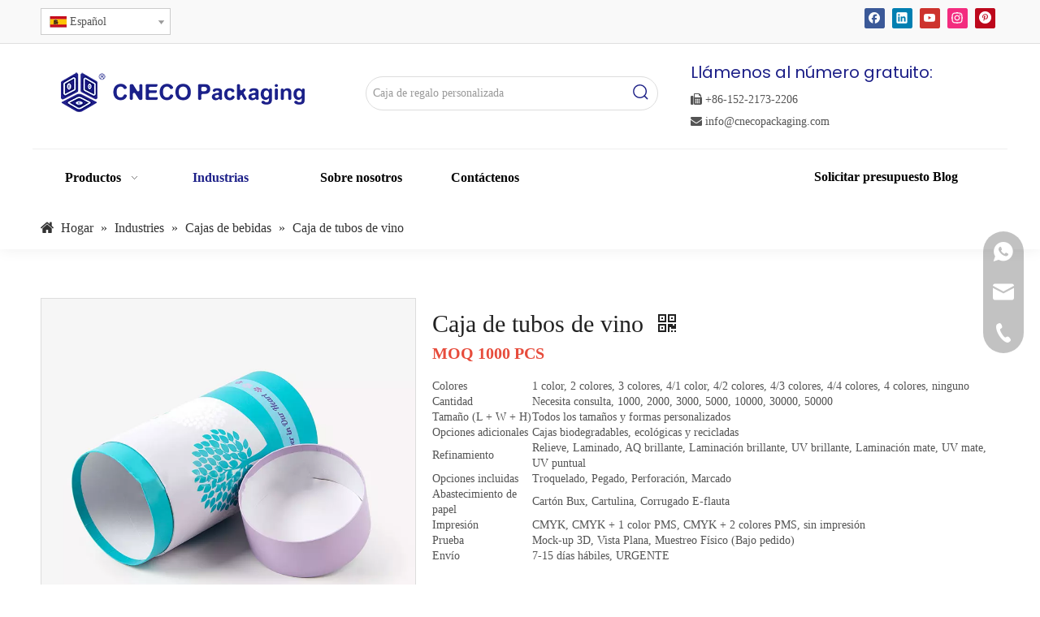

--- FILE ---
content_type: text/html;charset=utf-8
request_url: https://es.cnecopackaging.com/product/wine-tube-box
body_size: 84115
content:
<!DOCTYPE html> <html lang="es" prefix="og: http://ogp.me/ns#" style="height: auto;"> <head> <link rel="preconnect" href="https://ilrorwxhnnjnlo5p-static.micyjz.com"/> <link rel="preconnect" href="https://rkrorwxhnnjnlo5p-static.micyjz.com"/> <link rel="preconnect" href="https://jnrorwxhnnjnlo5p-static.micyjz.com"/><script>document.write=function(e){documentWrite(document.currentScript,e)};function documentWrite(documenturrentScript,e){var i=document.createElement("span");i.innerHTML=e;var o=i.querySelectorAll("script");if(o.length)o.forEach(function(t){if(t.src&&t.src!=""){var script=document.createElement("script");script.src=t.src;document.body.appendChild(script)}});document.body.appendChild(i)}
window.onloadHack=function(func){if(!!!func||typeof func!=="function")return;if(document.readyState==="complete")func();else if(window.addEventListener)window.addEventListener("load",func,false);else if(window.attachEvent)window.attachEvent("onload",func,false)};</script> <title>Caja de tubo de vino del fabricante de China - CN Eco Packaging</title> <meta name="keywords" content="Caja de tubos de vino"/> <meta name="description" content="Wine Tube Box ofrecido por el fabricante chino CN Eco Packaging.Compre Wine Tube Box directamente a bajo precio y alta calidad."/> <link data-type="dns-prefetch" data-domain="jnrorwxhnnjnlo5p-static.micyjz.com" rel="dns-prefetch" href="//jnrorwxhnnjnlo5p-static.micyjz.com"> <link data-type="dns-prefetch" data-domain="ilrorwxhnnjnlo5p-static.micyjz.com" rel="dns-prefetch" href="//ilrorwxhnnjnlo5p-static.micyjz.com"> <link data-type="dns-prefetch" data-domain="rkrorwxhnnjnlo5p-static.micyjz.com" rel="dns-prefetch" href="//rkrorwxhnnjnlo5p-static.micyjz.com"> <link rel="canonical" href="https://es.cnecopackaging.com/product/wine-tube-box"/> <link rel="alternate" hreflang="en" href="https://www.cnecopackaging.com/product/wine-tube-box"/> <link rel="alternate" hreflang="fr" href="https://fr.cnecopackaging.com/product/wine-tube-box"/> <link rel="alternate" hreflang="es" href="https://es.cnecopackaging.com/product/wine-tube-box"/> <meta http-equiv="X-UA-Compatible" content="IE=edge"/> <meta name="renderer" content="webkit"/> <meta http-equiv="Content-Type" content="text/html; charset=utf-8"/> <meta name="viewport" content="width=device-width, initial-scale=1, user-scalable=no"/> <link href="https://ilrorwxhnnjnlo5p-static.micyjz.com/cloud/lpBprKlplpSRqjjormlkjq/dsc7066_1a-800-800.png" as="image" rel="preload" fetchpriority="high"/> <link rel="icon" href="//ilrorwxhnnjnlo5p-static.micyjz.com/cloud/liBprKlplpSRqjmnrnlljp/favicon.ico"> <link rel="preload" type="text/css" as="style" href="//ilrorwxhnnjnlo5p-static.micyjz.com/concat/coikKB2h18ReiSnqipknoqljjml/static/assets/widget/mobile_head/style08/style08.css,/static/assets/widget/mobile_head/css/headerStyles.css,/static/assets/widget/style/component/langBar/langBar.css,/static/assets/widget/style/component/follow/widget_setting_iconSize/iconSize24.css,/static/assets/style/bootstrap/cus.bootstrap.grid.system.css,/static/assets/style/fontAwesome/4.7.0/css/font-awesome.css,/static/assets/style/iconfont/iconfont.css,/static/assets/widget/script/plugins/gallery/colorbox/colorbox.css,/static/assets/style/bootstrap/cus.bootstrap.grid.system.split.css,/static/assets/widget/script/plugins/tooltipster/css/tooltipster.css,/static/assets/widget/style/component/follow/public/public.css,/static/assets/widget/script/plugins/picture/animate.css,/static/assets/widget/style/component/pictureNew/widget_setting_description/picture.description.css,/static/assets/widget/style/component/pictureNew/public/public.css" onload="this.onload=null;this.rel='stylesheet'"/> <link rel="preload" type="text/css" as="style" href="//rkrorwxhnnjnlo5p-static.micyjz.com/concat/8iilKBas40RciSnqipknoqljjml/static/assets/widget/style/component/graphic/graphic.css,/static/assets/widget/style/component/separator/separator.css,/develop/UNfUApKrUnYt-aLfUKpChSlWO-GvUApKfKKUAU-jlBqrKijmrjrmiiikir-jiBqrKijmrrimrknoii/style.css,/develop/UNfUApKrUnYt-eEUfAKWryGsj-GvUApKfKKUAU-jjBqrKijmrjrlirrlnr-jiBqrKijmrrimrknoii/slick.css,/static/assets/widget/style/component/follow/widget_setting_iconSize/iconSize32.css,/static/assets/widget/style/component/mailCollection/mailCollection.css,/static/assets/widget/style/component/onlineService/public/public.css,/static/assets/widget/style/component/onlineService/widget_setting_showStyle/float.css,/static/assets/widget/style/component/onlineService/widget_setting_showStyle/style13.css" onload="this.onload=null;this.rel='stylesheet'"/> <link rel="stylesheet" type="text/css" href="//ilrorwxhnnjnlo5p-static.micyjz.com/concat/coikKB2h18ReiSnqipknoqljjml/static/assets/widget/mobile_head/style08/style08.css,/static/assets/widget/mobile_head/css/headerStyles.css,/static/assets/widget/style/component/langBar/langBar.css,/static/assets/widget/style/component/follow/widget_setting_iconSize/iconSize24.css,/static/assets/style/bootstrap/cus.bootstrap.grid.system.css,/static/assets/style/fontAwesome/4.7.0/css/font-awesome.css,/static/assets/style/iconfont/iconfont.css,/static/assets/widget/script/plugins/gallery/colorbox/colorbox.css,/static/assets/style/bootstrap/cus.bootstrap.grid.system.split.css,/static/assets/widget/script/plugins/tooltipster/css/tooltipster.css,/static/assets/widget/style/component/follow/public/public.css,/static/assets/widget/script/plugins/picture/animate.css,/static/assets/widget/style/component/pictureNew/widget_setting_description/picture.description.css,/static/assets/widget/style/component/pictureNew/public/public.css"/> <link rel="stylesheet" type="text/css" href="//rkrorwxhnnjnlo5p-static.micyjz.com/concat/8iilKBas40RciSnqipknoqljjml/static/assets/widget/style/component/graphic/graphic.css,/static/assets/widget/style/component/separator/separator.css,/develop/UNfUApKrUnYt-aLfUKpChSlWO-GvUApKfKKUAU-jlBqrKijmrjrmiiikir-jiBqrKijmrrimrknoii/style.css,/develop/UNfUApKrUnYt-eEUfAKWryGsj-GvUApKfKKUAU-jjBqrKijmrjrlirrlnr-jiBqrKijmrrimrknoii/slick.css,/static/assets/widget/style/component/follow/widget_setting_iconSize/iconSize32.css,/static/assets/widget/style/component/mailCollection/mailCollection.css,/static/assets/widget/style/component/onlineService/public/public.css,/static/assets/widget/style/component/onlineService/widget_setting_showStyle/float.css,/static/assets/widget/style/component/onlineService/widget_setting_showStyle/style13.css"/> <link rel="preload" type="text/css" as="style" href="//rkrorwxhnnjnlo5p-static.micyjz.com/concat/xiirKBxxehReiSoqrmoqjjpmqql/static/assets/widget/style/component/langBar/langBar.css,/static/assets/widget/style/component/prodSearchNew/prodSearchNew.css,/static/assets/widget/style/component/prodsearch/prodsearch.css,/static/assets/widget/script/plugins/smartmenu/css/navigation.css,/static/assets/widget/style/component/position/position.css,/static/assets/widget/style/component/proddetail/public/public.css,/static/assets/widget/style/component/proddetail/public/comment.css,/static/assets/widget/style/component/proddetail/label/label.css,/static/assets/widget/style/component/orderList/public/public.css,/static/assets/widget/script/plugins/videojs/video-js.min.css,/static/assets/widget/script/plugins/select2/select2.css,/static/assets/widget/style/component/tiptap_richText/tiptap_richText.css,/static/assets/widget/script/plugins/easyzoom/css/easyzoom.css,/static/assets/widget/script/plugins/gallery/colorbox/colorbox.css" onload="this.onload=null;this.rel='stylesheet'"/> <link rel="preload" type="text/css" as="style" href="//jnrorwxhnnjnlo5p-static.micyjz.com/concat/vmijKBw1s3RyiSoqrmoqjjpmqql/static/assets/widget/script/plugins/owlcarousel/masterslider.css,/static/assets/widget/script/plugins/owlcarousel/style.css,/static/assets/widget/script/plugins/owlcarousel/ms-showcase2.css,/static/assets/widget/script/plugins/owlcarousel/owl.carousel.css,/static/assets/widget/style/component/proddetail/widget_style/style_2.css,/static/assets/widget/script/plugins/owlcarousel/owl.theme.css,/static/assets/widget/style/component/shoppingcartStatus/shoppingcartStatus.css,/static/assets/widget/script/plugins/slick/slick.css,/static/assets/widget/style/component/prodlistAsync/widget_style/style_11.css,/static/assets/widget/style/component/quicknavigation/quicknavigation.css" onload="this.onload=null;this.rel='stylesheet'"/> <link rel="stylesheet" type="text/css" href="//rkrorwxhnnjnlo5p-static.micyjz.com/concat/xiirKBxxehReiSoqrmoqjjpmqql/static/assets/widget/style/component/langBar/langBar.css,/static/assets/widget/style/component/prodSearchNew/prodSearchNew.css,/static/assets/widget/style/component/prodsearch/prodsearch.css,/static/assets/widget/script/plugins/smartmenu/css/navigation.css,/static/assets/widget/style/component/position/position.css,/static/assets/widget/style/component/proddetail/public/public.css,/static/assets/widget/style/component/proddetail/public/comment.css,/static/assets/widget/style/component/proddetail/label/label.css,/static/assets/widget/style/component/orderList/public/public.css,/static/assets/widget/script/plugins/videojs/video-js.min.css,/static/assets/widget/script/plugins/select2/select2.css,/static/assets/widget/style/component/tiptap_richText/tiptap_richText.css,/static/assets/widget/script/plugins/easyzoom/css/easyzoom.css,/static/assets/widget/script/plugins/gallery/colorbox/colorbox.css"/> <link rel="stylesheet" type="text/css" href="//jnrorwxhnnjnlo5p-static.micyjz.com/concat/vmijKBw1s3RyiSoqrmoqjjpmqql/static/assets/widget/script/plugins/owlcarousel/masterslider.css,/static/assets/widget/script/plugins/owlcarousel/style.css,/static/assets/widget/script/plugins/owlcarousel/ms-showcase2.css,/static/assets/widget/script/plugins/owlcarousel/owl.carousel.css,/static/assets/widget/style/component/proddetail/widget_style/style_2.css,/static/assets/widget/script/plugins/owlcarousel/owl.theme.css,/static/assets/widget/style/component/shoppingcartStatus/shoppingcartStatus.css,/static/assets/widget/script/plugins/slick/slick.css,/static/assets/widget/style/component/prodlistAsync/widget_style/style_11.css,/static/assets/widget/style/component/quicknavigation/quicknavigation.css"/> <style>@media(min-width:990px){[data-type="rows"][data-level="rows"]{display:flex}}</style> <style id="speed3DefaultStyle">@supports not(aspect-ratio:1/1){.prodlist-wrap li .prodlist-cell{position:relative;padding-top:100%;width:100%}.prodlist-lists-style-13 .prod_img_a_t13,.prodlist-lists-style-12 .prod_img_a_t12,.prodlist-lists-style-nophoto-11 .prod_img_a_t12{position:unset !important;min-height:unset !important}.prodlist-wrap li .prodlist-picbox img{position:absolute;width:100%;left:0;top:0}}.piclist360 .prodlist-pic4-3 li .prodlist-display{max-width:100%}@media(max-width:600px){.prodlist-fix-num li{width:50% !important}}</style> <template id="appdStylePlace"></template> <link href="//jnrorwxhnnjnlo5p-static.micyjz.com/theme/kojkKBprplRljSprplRlnSnnojRlnSpnRljSjrrkkiirnrkljj/style/style.css" type="text/css" rel="preload" as="style" onload="this.onload=null;this.rel='stylesheet'" data-theme="true"/> <link href="//jnrorwxhnnjnlo5p-static.micyjz.com/theme/kojkKBprplRljSprplRlnSnnojRlnSpnRljSjrrkkiirnrkljj/style/style.css" type="text/css" rel="stylesheet"/> <style guid='u_06235bbf149d444b84b14f7f62e363d6' emptyRender='true' placeholder='true' type='text/css'></style> <link href="//rkrorwxhnnjnlo5p-static.micyjz.com/site-res/rmkoKBprplRlnSnnojRljSjoljrjRliSqqnqkoRljSjrrnimiplorrRpiSnqiplprprprrSRjl.css?1758153762492" rel="preload" as="style" onload="this.onload=null;this.rel='stylesheet'" data-extStyle="true" type="text/css" data-extAttr="20250918164008"/> <link href="//rkrorwxhnnjnlo5p-static.micyjz.com/site-res/rmkoKBprplRlnSnnojRljSjoljrjRliSqqnqkoRljSjrrnimiplorrRpiSnqiplprprprrSRjl.css?1758153762492" data-extAttr="20250918164008" type="text/css" rel="stylesheet"/> <template data-js-type='style_respond' data-type='inlineStyle'></template><template data-js-type='style_head' data-type='inlineStyle'><style guid='6388acb2-05c4-44e4-9513-eea43394dd7c' pm_pageStaticHack='' jumpName='head' pm_styles='head' type='text/css'>.sitewidget-langBar-20221217202716 .sitewidget-bd .front-icon-box.icon-style i{font-size:16px;color:#333 !important}.sitewidget-langBar-20221217202716 .sitewidget-bd .style21 #uTpCrOSaWAJE-lang-drop-arrow{color:#333 !important}.sitewidget-langBar-20221217202716 .sitewidget-bd .style21 .lang-menu .lang-item a{color:#333 !important}.sitewidget-langBar-20221217202716 .sitewidget-bd .icon-style-i{font-size:16px;color:#333 !important}.sitewidget-langBar-20221217202716 .sitewidget-bd .lang-bar.style18.lang-style .lang-dropdown .block-iconbaseline-down{color:#333 !important}.sitewidget-langBar-20221217202716 .sitewidget-bd .lang-bar.style18.lang-style .lang-dropdown .lang-selected{color:#333 !important}.sitewidget-langBar-20221217202716 .sitewidget-bd .lang-bar.style18.lang-style .lang-dropdown .lang-menu a{color:#333 !important}.sitewidget-langBar-20221217202716 .sitewidget-bd .lang-bar.style18.lang-style .lang-dropdown .lang-menu{border-color:#333 !important}.sitewidget-langBar-20221217202716 .sitewidget-bd .lang-bar.style21.lang-style .lang-dropdown .lang-menu .menu-close-btn i{background:#333 !important}.sitewidget-langBar-20221217202716 .sitewidget-bd .front-icon-box i{font-size:20px;color:#333 !important}.sitewidget-langBar-20221217202716 .sitewidget-bd .front-icon-box.icon-style i{font-size:20px;color:#333 !important}.sitewidget-langBar-20221217202716 .sitewidget-bd .front-icon-box i:hover{color:#333 !important}.sitewidget-langBar-20221217202716 .sitewidget-bd .lang-bar .lang-dropdown .lang-selected{display:flex;justify-content:flex-start;align-items:center}.sitewidget-langBar-20221217202716 .sitewidget-bd .lang-bar .lang-dropdown .lang-selected .front-icon-box{display:flex;align-items:center;justify-content:center}.sitewidget-langBar-20221217202716.sitewidget-langBar .lang-bar .lang-dropdown .lang-selected{border:1px solid #ccc}.sitewidget-langBar-20221217202716.sitewidget-langBar .lang-bar .lang-dropdown .lang-menu{border:1px solid #ccc;border-top:0 solid #ccc}.sitewidget-langBar-20221217202716.sitewidget-langBar .lang-bar .lang-dropdown .lang-selected{background:#fff}.sitewidget-langBar-20221217202716.sitewidget-langBar .lang-bar .lang-dropdown .lang-menu{background:#fff}.sitewidget-langBar-20221217202716 .lang-bar .lang-dropdown-front-icon{background:unset !important}.sitewidget-position-20150126161948 .sitewidget-position-description .block-icon{color:#333;vertical-align:initial}.sitewidget-prodDetail-20141127140104 .proddetail-wrap .video-js video{height:100% !important}.sitewidget-prodDetail-20141127140104 .prodetail-slider .prod-pic-item .prodetail-slider-btn{color:black}.sitewidget-prodDetail-20141127140104 .ms-skin-default .ms-nav-next,.sitewidget-prodDetail-20141127140104 .ms-skin-default .ms-nav-prev{color:black}.sitewidget-prodDetail-20141127140104 .pro-this-prodBrief table{max-width:100%}.sitewidget-prodDetail-20141127140104 #orderModel{display:inline-block}.sitewidget-prodDetail-20141127140104 #paypalBtn #paypal-button-container{padding:0}.sitewidget-prodDetail-20141127140104 #paypalBtn #paypal-button-container .paypal-buttons>iframe.component-frame{z-index:1}.sitewidget-prodDetail-20141127140104 .switch3D{bottom:calc(24px + 114px)}@media(max-width:500px){.sitewidget-prodDetail-20141127140104 .switch3D{bottom:calc(24px + 28px)}}.new-threed-box{position:fixed;top:50%;left:50%;transform:translate(-50%,-50%);box-shadow:0 0 20px 0 rgba(0,0,0,0.2);z-index:10000000000000;line-height:1;border-radius:10px}.new-threed-box iframe{width:950px;height:720px;max-width:100vw;max-height:100vh;border-radius:10px;border:0}.new-threed-box iframe .only_full_width{display:block !important}.new-threed-box .close{position:absolute;right:11px;top:12px;width:18px;height:18px;cursor:pointer}@media(max-width:800px){.new-threed-box iframe{width:100vw;height:100vh;border-radius:0}.new-threed-box{border-radius:0}}.sitewidget-prodDetail-20141127140104 .sitewidget-bd .tinymce-render-box *{all:revert-layer}.sitewidget-prodDetail-20141127140104 .sitewidget-bd .tinymce-render-box img{vertical-align:middle;max-width:100%}.sitewidget-prodDetail-20141127140104 .sitewidget-bd .tinymce-render-box iframe{max-width:100%}.sitewidget-prodDetail-20141127140104 .sitewidget-bd .tinymce-render-box table{border-collapse:collapse}.sitewidget-prodDetail-20141127140104 .sitewidget-bd .tinymce-render-box *{margin:0}.sitewidget-prodDetail-20141127140104 .sitewidget-bd .tinymce-render-box table:not([cellpadding]) td,.sitewidget-prodDetail-20141127140104 .sitewidget-bd .tinymce-render-box table:not([cellpadding]) th{padding:.4rem}.sitewidget-prodDetail-20141127140104 .sitewidget-bd .tinymce-render-box table[border]:not([border="0"]):not([style*=border-width]) td,.sitewidget-prodDetail-20141127140104 .sitewidget-bd .tinymce-render-box table[border]:not([border="0"]):not([style*=border-width]) th{border-width:1px}.sitewidget-prodDetail-20141127140104 .sitewidget-bd .tinymce-render-box table[border]:not([border="0"]):not([style*=border-style]) td,.sitewidget-prodDetail-20141127140104 .sitewidget-bd .tinymce-render-box table[border]:not([border="0"]):not([style*=border-style]) th{border-style:solid}.sitewidget-prodDetail-20141127140104 .sitewidget-bd .tinymce-render-box table[border]:not([border="0"]):not([style*=border-color]) td,.sitewidget-prodDetail-20141127140104 .sitewidget-bd .tinymce-render-box table[border]:not([border="0"]):not([style*=border-color]) th{border-color:#ccc}.sitewidget-prodDetail-20141127140104 .sitewidget-bd h1.this-description-name{font-size:30px;line-height:44px;letter-spacing:0;text-align:left;color:#222}.sitewidget-prodDetail-20141127140104 .prod_member_desc{position:relative}.sitewidget-prodDetail-20141127140104 .prod_member_desc .prod_member_desc_pop{display:none;position:absolute;border:1px solid #ccc;background:#fff;width:300px;border-radius:6px;padding:5px 8px;left:0;z-index:1000}.sitewidget-prodDetail-20141127140104 .prod_member_desc .prod_member_desc_icon{margin:0 1px;width:12px;height:12px;cursor:pointer;transform:translateY(-4px)}</style></template><template data-js-type='style_respond' data-type='inlineStyle'></template><template data-js-type='style_head' data-type='inlineStyle'></template><script data-ignoreMinify="true">
	function loadInlineStyle(){
		var allInlineStyle = document.querySelectorAll("template[data-type='inlineStyle']");
		var length = document.querySelectorAll("template[data-type='inlineStyle']").length;
		for(var i = 0;i < length;i++){
			var style = allInlineStyle[i].innerHTML;
			allInlineStyle[i].outerHTML = style;
		}
	}
loadInlineStyle();
</script> <link rel='preload' as='style' onload='this.onload=null;this.rel="stylesheet"' href='https://fonts.googleapis.com/css?family=Poppins:400,500,600&display=swap' data-type='1' type='text/css' media='all'/> <script type="text/javascript" data-src="//ilrorwxhnnjnlo5p-static.micyjz.com/static/t-kqBpBKkKkmzzsn7r/assets/script/jquery-1.11.0.concat.js"></script> <script type="text/javascript" data-src="//ld-analytics.micyjz.com/lrioKBnnojRlrSSRRQRijSqpqjnr/ltm-web.js?v=1758184808000"></script><script type="text/x-delay-ids" data-type="delayIds" data-device="pc" data-xtype="0" data-delayIds='[224852084,224851364,224853154,224852094,224851374,224851384,224852104,224853094,224852454,224852964,224852834,224852704,224852974,224849004,224852844,224852714,224852584,224852854,224852724,224852594,224852464,224853104,224852734,224852604,224853114,224852474,224852984,224852934,224852804,224852674,224852544,224852814,224852684,224852554,224852424,224853064,224852694,224852564,224852434,224853074,224852944,224852574,224852444,224853084,224852954,224852824,224852774,224852644,224852514,224853024,224852384,224852654,224852524,333272982,224853034,224852394,224852904,224852534,224852404,224853044,224852914,224852784,224853054,224852414,224852924,224852794,224852664,224852614,224853124,224852484,224852994,224853504,224852864,224853134,224852494,224853004,224852364,224852874,224852744,224853014,224852374,224852884,224852754,224852624,224852894,224852764,224848154,224852634,224852504,224853144,224851974,224848964,224853314,224848974,224851914,224851944,224849334,245627474,224851924,224851954,224848944,224851984,224849424,224851934,224851964,224848954,224851994,245627454]'></script> <link rel="stylesheet" type="text/css" as="style" href="//rjrorwxhnnjnln5p-static.micyjz.com/concat/5kiiKBwuybRhiSqonknknilkrnl/static/assets/widget/mobile_head/style08/style08.css,/static/assets/widget/script/plugins/gallery/colorbox/colorbox.css,/static/assets/widget/mobile_head/css/headerStyles.css,/static/assets/style/bootstrap/cus.bootstrap.grid.system.split.css,/static/assets/style/fontAwesome/4.7.0/css/font-awesome.css,/static/assets/style/iconfont/iconfont.css,/static/assets/widget/style/component/follow/widget_setting_iconSize/iconSize24.css,/static/assets/widget/style/component/langBar/langBar.css,/static/assets/style/bootstrap/cus.bootstrap.grid.system.css" onload="this.onload=null;this.rel='stylesheet';window['baseCss']=true"><script guid='4ddbe404-4cfe-46e0-9a95-c66b7ca95224' pm_pageStaticHack='true' jumpName='head' pm_scripts='head' type='text/javascript'>try{(function(window,undefined){var phoenixSite=window.phoenixSite||(window.phoenixSite={});phoenixSite.lanEdition="ES_ES";var page=phoenixSite.page||(phoenixSite.page={});page.cdnUrl="//rkrorwxhnnjnlo5p-static.micyjz.com";page.siteUrl="https://es.cnecopackaging.com";page.lanEdition=phoenixSite.lanEdition;page._menu_prefix="";page._menu_trans_flag="";page._captcha_domain_prefix="captcha.c";page._pId="YgfAhlMrECUO";phoenixSite._sViewMode="true";phoenixSite._templateSupport="false";phoenixSite._singlePublish=
"false"})(this)}catch(e){try{console&&console.log&&console.log(e)}catch(e){}};</script> <script id='u_911f8623c02e4cb4a42782dde8ac6167' guid='u_911f8623c02e4cb4a42782dde8ac6167' pm_script='init_top' type='text/javascript'>try{(function(window,undefined){var datalazyloadDefaultOptions=window.datalazyloadDefaultOptions||(window.datalazyloadDefaultOptions={});datalazyloadDefaultOptions["version"]="3.0.0";datalazyloadDefaultOptions["isMobileViewer"]="false";datalazyloadDefaultOptions["hasCLSOptimizeAuth"]="false";datalazyloadDefaultOptions["_version"]="3.0.0";datalazyloadDefaultOptions["isPcOptViewer"]="false"})(this);(function(window,undefined){window.__ph_optSet__='{"loadImgType":"0","docReqType":"0","docDecrease":"1","docCallback":"1","isOpenFlagUA":true,"v30NewMode":"1","idsVer":"1"}'})(this)}catch(e){try{console&&
console.log&&console.log(e)}catch(e){}};</script> <script id='u_c290e00ced4e4320ab9aed93f4e5d344' guid='u_c290e00ced4e4320ab9aed93f4e5d344' type='text/javascript'>try{var thisUrl=location.host;var referUrl=document.referrer;if(referUrl.indexOf(thisUrl)==-1)localStorage.setItem("landedPage",document.URL)}catch(e){try{console&&console.log&&console.log(e)}catch(e){}};</script> </head> <body class=" frontend-body-canvas "> <div id='backstage-headArea' headFlag='1' class='hideForMobile'><div class="outerContainer" data-mobileBg="true" id="outerContainer_1671202979391" data-type="outerContainer" data-level="rows"><div class="container" data-type="container" data-level="rows" cnttype="backstage-container-mark"><div class="row" data-type="rows" data-level="rows" data-attr-xs="null" data-attr-sm="null"><div class="col-md-6" id="column_1671280041460" data-type="columns" data-level="columns"><div id="location_1671280041461" data-type="locations" data-level="rows"><div class="backstage-stwidgets-settingwrap" scope="0" settingId="uTpCrOSaWAJE" id="component_uTpCrOSaWAJE" relationCommonId="YgfAhlMrECUO" classAttr="sitewidget-langBar-20221217202716"> <div class="sitewidget-langBar sitewidget-langBar-20221217202716"> <div class="sitewidget-bd"> <div class="lang-bar lang-bar-left "> <div class="lang-dropdown"> <div class="lang-selected"><img src='//jnrorwxhnnjnlo5p-static.micyjz.com/static/assets/widget/images/langBar/6.jpg' alt="Español" class='lang-icon'/>Español</div> <div class="lang-arrow" id="uTpCrOSaWAJE-lang-drop-arrow"></div> <ul class="lang-menu" id="uTpCrOSaWAJE-lang-drop-menu" style="margin-top: 0"> <li class="lang-item" title="English" data-lanCode="0" data-default="0"><a target="_blank" href='https://www.cnecopackaging.com/product/wine-tube-box' target="_blank"><div class="front-img"><div class="lang-sprites-slide sprites sprites-0"></div></div>English</a></li> <li class="lang-item" title="Français" data-lanCode="4" data-default="0"><a target="_blank" href='https://fr.cnecopackaging.com/product/wine-tube-box' target="_blank"><div class="front-img"><div class="lang-sprites-slide sprites sprites-4"></div></div>Français</a></li> </ul> </div> </div> </div> </div> <style>.sitewidget-langBar .lang-bar.style17 .lang-dropdown .lang-menu{display:none}</style> <template data-type='js_template' data-settingId='uTpCrOSaWAJE'><script id='u_048f9a706bf34cf09fe2442a3ba1db95' guid='u_048f9a706bf34cf09fe2442a3ba1db95' type='text/javascript'>try{function sortableli(el,data,value){var newArr=[];if(value=="0"||value=="1"||value=="2"||value=="3"||value=="4"||value=="5"||value=="6"||value=="7"||value=="8"||value=="12"||value=="14"){for(var i=0;i<data.length;i++)el.find(".lang-cont").each(function(){if(data[i].isDefault=="0"){if($(this).attr("data-default")=="0")if($(this).attr("data-lancode")==data[i].islanCode){var cloneSpan=$(this).clone(true);newArr.push(cloneSpan)}}else if($(this).attr("data-default")=="1")if($(this).attr("data-lancode")==
data[i].islanCode){var cloneSpan=$(this).clone(true);newArr.push(cloneSpan)}});if(value=="0"||value=="6"||value=="3")var langDivMid=' \x3cspan class\x3d"lang-div-mid"\x3e|\x3c/span\x3e ';else if(value=="1"||value=="4"||value=="7"||value=="14")var langDivMid=' \x3cspan class\x3d"lang-div-mid"\x3e\x3c/span\x3e ';else if(value=="2"||value=="12"||value=="5"||value=="8")var langDivMid=' \x3cspan class\x3d"lang-div-mid"\x3e/\x3c/span\x3e ';else var langDivMid=' \x3cspan class\x3d"lang-div-mid"\x3e|\x3c/span\x3e ';
if(newArr.length>=0){el.find("span").remove();for(var i=0;i<newArr.length;i++){el.append(newArr[i]);if(i==newArr.length-1);else el.append(langDivMid)}}}else{for(var i=0;i<data.length;i++)el.find(".lang-item").each(function(){if(data[i].isDefault=="0"){if($(this).attr("data-default")=="0")if($(this).attr("data-lancode")==data[i].islanCode){var cloneSpan=$(this).clone(true);newArr.push(cloneSpan)}}else if($(this).attr("data-default")=="1")if($(this).attr("data-lancode")==data[i].islanCode){var cloneSpan=
$(this).clone(true);newArr.push(cloneSpan)}});if(newArr.length>=0){el.find(".lang-item").remove();for(var i=0;i<newArr.length;i++)if(value=="13")el.find(".langBar-easystyle-sub").append(newArr[i]);else el.find(".lang-menu").append(newArr[i])}}}$(function(){var dom=$(".sitewidget-langBar-20221217202716 .sitewidget-bd .lang-bar");var sortArr=[{"id":0,"islanCode":"0","isDefault":"0"},{"id":1,"islanCode":"4","isDefault":"0"},{"id":2,"islanCode":"6","isDefault":"0"}];if(sortArr!=""&&sortArr!=undefined)sortableli(dom,
sortArr,11);var iconEl=$(".sitewidget-langBar-20221217202716 .lang-bar .front-icon-box");if(iconEl.length>0)$(".sitewidget-langBar-20221217202716 .lang-bar .lang-dropdown .lang-selected").prepend(iconEl)})}catch(e){try{console&&console.log&&console.log(e)}catch(e){}};</script></template> <script type="text/x-delay-script" data-id="uTpCrOSaWAJE" data-jsLazyloadType="1" data-alias="langBar" data-jsLazyload='true' data-type="component" data-jsDepand='["//ilrorwxhnnjnlo5p-static.micyjz.com/static/t-rrBqBKqKlnzlzr7n/assets/widget/script/compsettings/comp.langBar.settings.js"]' data-jsThreshold='5' data-cssDepand='' data-cssThreshold='5'>(function(window,$,undefined){try{$(function(){if(!phoenixSite.phoenixCompSettings||!phoenixSite.phoenixCompSettings.langBar)$.getScript("//rkrorwxhnnjnlo5p-static.micyjz.com/static/assets/widget/script/compsettings/comp.langBar.settings.js?_\x3d1769076229877",function(){phoenixSite.phoenixCompSettings.langBar.langBarSublist("uTpCrOSaWAJE","11",".sitewidget-langBar-20221217202716")});else phoenixSite.phoenixCompSettings.langBar.langBarSublist("uTpCrOSaWAJE","11",".sitewidget-langBar-20221217202716")})}catch(e){try{console&&
console.log&&console.log(e)}catch(e){}}})(window,$);</script></div> </div></div><div class="col-md-6" id="column_1671687642871" data-type="columns" data-level="columns"><div id="location_1671687642872" data-type="locations" data-level="rows"><div class="backstage-stwidgets-settingwrap" id="component_sefCWjSPDVkE" data-scope="0" data-settingId="sefCWjSPDVkE" data-relationCommonId="YgfAhlMrECUO" data-classAttr="sitewidget-follow-20221222134013"> <div class="sitewidget-follow sitewidget-follow-20221222134013 "> <div class="sitewidget-hd"> <h2>¡Conéctate con nosotros!</h2> </div> <div class="sitewidget-bd"> <a class="follow-a facebook " target="_blank" rel='nofollow' href="https://www.facebook.com/CNECOPACKGROUP" title="Facebook" aria-label="Facebook"> <span class=" yRotate social-icon-24 social-icon-corner social-icon-default social-icon-facebook"></span> </a> <a class="follow-a linkedin " target="_blank" rel='nofollow' href="https://www.linkedin.com/company/cnecopackaging" title="Linkedin" aria-label="Linkedin"> <span class=" yRotate social-icon-24 social-icon-corner social-icon-default social-icon-linkedin"></span> </a> <a class="follow-a youtube " target="_blank" rel='nofollow' href="https://www.youtube.com/channel/UCcx-3hzlcF6pCGNiQBif-Ow" title="Youtube" aria-label="Youtube"> <span class=" yRotate social-icon-24 social-icon-corner social-icon-default social-icon-youtube"></span> </a> <a class="follow-a instagram " target="_blank" rel='nofollow' href="https://www.instagram.com/cnecopackaging/" title="Instagram" aria-label="Instagram"> <span class=" yRotate social-icon-24 social-icon-corner social-icon-default social-icon-instagram"></span> </a> <a class="follow-a pinterest " target="_blank" rel='nofollow' href="https://www.pinterest.com/CNEcoPackagingofficial/" title="Pinterest" aria-label="Pinterest"> <span class=" yRotate social-icon-24 social-icon-corner social-icon-default social-icon-pinterest"></span> </a> </div> </div> <script type="text/x-delay-script" data-id="sefCWjSPDVkE" data-jsLazyloadType="1" data-alias="follow" data-jsLazyload='true' data-type="component" data-jsDepand='["//jnrorwxhnnjnlo5p-static.micyjz.com/static/t-jiBpBKpKwisxqs7n/assets/widget/script/plugins/tooltipster/js/jquery.tooltipster.js"]' data-jsThreshold='5' data-cssDepand='' data-cssThreshold='5'>(function(window,$,undefined){try{$(function(){phoenixSite.sitewidgets.showqrcode(".sitewidget-follow-20221222134013")})}catch(e){try{console&&console.log&&console.log(e)}catch(e){}}try{(function(window,$,undefined){$(function(){if(phoenixSite.lanEdition&&phoenixSite.lanEdition!="ZH_CN"){$(".follow-a.weChat").attr("title","WeChat");$(".follow-a.weiBo").attr("title","Weibo");$(".follow-a.weChat .social-follow-vert-text").text("WeChat");$(".follow-a.weiBo .social-follow-vert-text").text("Weibo");$(".follow-a.weChat .social-follow-hori-text").text("WeChat");
$(".follow-a.weiBo .social-follow-hori-text").text("Weibo")}})})(window,jQuery)}catch(e){try{console&&console.log&&console.log(e)}catch(e){}}})(window,$);</script> </div> </div></div></div></div></div><div class="outerContainer" data-mobileBg="true" id="outerContainer_1671245069824" data-type="outerContainer" data-level="rows"><div class="container" data-type="container" data-level="rows" cnttype="backstage-container-mark"><div class="row" data-type="rows" data-level="rows" data-attr-xs="null" data-attr-sm="null"><div class="col-md-4" id="column_1671244316889" data-type="columns" data-level="columns"><div id="location_1671244316892" data-type="locations" data-level="rows"><div class="backstage-stwidgets-settingwrap" scope="0" settingId="pkUMrEIFVNGj" id="component_pkUMrEIFVNGj" relationCommonId="YgfAhlMrECUO" classAttr="sitewidget-logo-20221217104430"> <div class="sitewidget-pictureNew sitewidget-logo sitewidget-logo-20221217104430"> <div class="sitewidget-bd"> <div class="picture-resize-wrap " style="position: relative; width: 100%; text-align: left; "> <span class="picture-wrap pic-style-default 666 " data-ee="" id="picture-wrap-pkUMrEIFVNGj" style="display: inline-block; position: relative;max-width: 100%;"> <a class="imgBox mobile-imgBox" style="display: inline-block; position: relative;max-width: 100%;" href="/"> <img class="img-default-bgc" data-src="//ilrorwxhnnjnlo5p-static.micyjz.com/cloud/lkBprKlplpSRqjmnrnnnjp/CN-ECO-PACKAGING.png" src="//ilrorwxhnnjnlo5p-static.micyjz.com/cloud/lkBprKlplpSRqjmnrnnnjp/CN-ECO-PACKAGING.png" alt="ENVASE CN ECO-" title="ENVASE CN ECO-" phoenixLazyload='true'/> </a> </span> </div> </div> </div> </div> <script type="text/x-delay-script" data-id="pkUMrEIFVNGj" data-jsLazyloadType="1" data-alias="logo" data-jsLazyload='true' data-type="component" data-jsDepand='["//ilrorwxhnnjnlo5p-static.micyjz.com/static/t-lkBpBKkKlplwsz7r/assets/widget/script/plugins/jquery.lazyload.js","//rkrorwxhnnjnlo5p-static.micyjz.com/static/t-ilBoBKrKlwrolo7m/assets/widget/script/compsettings/comp.logo.settings.js"]' data-jsThreshold='5' data-cssDepand='' data-cssThreshold='5'>(function(window,$,undefined){try{(function(window,$,undefined){var respSetting={},temp;$(function(){$("#picture-wrap-pkUMrEIFVNGj").on("webkitAnimationEnd webkitTransitionEnd mozAnimationEnd MSAnimationEnd oanimationend animationend",function(){var rmClass="animated bounce zoomIn pulse rotateIn swing fadeIn bounceInDown bounceInLeft bounceInRight bounceInUp fadeInDownBig fadeInLeftBig fadeInRightBig fadeInUpBig zoomInDown zoomInLeft zoomInRight zoomInUp";$(this).removeClass(rmClass)});var version=
$.trim("20200313131553");if(!!!version)version=undefined;if(phoenixSite.phoenixCompSettings&&typeof phoenixSite.phoenixCompSettings.logo!=="undefined"&&phoenixSite.phoenixCompSettings.logo.version==version&&typeof phoenixSite.phoenixCompSettings.logo.logoLoadEffect=="function"){phoenixSite.phoenixCompSettings.logo.logoLoadEffect("pkUMrEIFVNGj",".sitewidget-logo-20221217104430","","",respSetting);if(!!phoenixSite.phoenixCompSettings.logo.version&&phoenixSite.phoenixCompSettings.logo.version!="1.0.0")loadAnimationCss();
return}var resourceUrl="//jnrorwxhnnjnlo5p-static.micyjz.com/static/assets/widget/script/compsettings/comp.logo.settings.js?_\x3d1758153762492";if(phoenixSite&&phoenixSite.page){var cdnUrl=phoenixSite.page.cdnUrl;if(cdnUrl&&cdnUrl!="")resourceUrl=cdnUrl+"/static/assets/widget/script/compsettings/comp.logo.settings.js?_\x3d1758153762492"}var callback=function(){phoenixSite.phoenixCompSettings.logo.logoLoadEffect("pkUMrEIFVNGj",".sitewidget-logo-20221217104430","","",respSetting);if(!!phoenixSite.phoenixCompSettings.logo.version&&
phoenixSite.phoenixCompSettings.logo.version!="1.0.0")loadAnimationCss()};if(phoenixSite.cachedScript)phoenixSite.cachedScript(resourceUrl,callback());else $.getScript(resourceUrl,callback())});function loadAnimationCss(){var link=document.createElement("link");link.rel="stylesheet";link.type="text/css";link.href="//ilrorwxhnnjnlo5p-static.micyjz.com/static/assets/widget/script/plugins/picture/animate.css?1758153762492";var head=document.getElementsByTagName("head")[0];head.appendChild(link)}try{loadTemplateImg("sitewidget-logo-20221217104430")}catch(e){try{console&&
(console.log&&console.log(e))}catch(e){}}})(window,jQuery)}catch(e){try{console&&console.log&&console.log(e)}catch(e){}}})(window,$);</script> </div></div><div class="col-md-4" id="column_1701945628219" data-type="columns" data-level="columns"><div id="location_1701945628220" data-type="locations" data-level="rows"><div class="backstage-stwidgets-settingwrap " scope="0" settingId="dpfMrEnFWgAt" id="component_dpfMrEnFWgAt" relationCommonId="YgfAhlMrECUO" classAttr="sitewidget-prodSearchNew-20221217203052"> <div class="sitewidget-searchNew sitewidget-prodsearch sitewidget-prodSearchNew-20221217203052 prodWrap prodsearch_fullsite"> <style type="text/css">.sitewidget-prodsearch .prodsearch-styles-wrap form{background-color:#fff;border:1px solid #fff;overflow:hidden}.sitewidget-prodsearch .prodsearch-input{width:100%;margin-right:-34px}.sitewidget-prodsearch .prodsearch-input input{width:85%;height:33px;border-width:0;line-height:33px;background-color:#fff;outline:0;padding:0;box-shadow:0 0 0 #fff;margin:0;text-indent:12px}.sitewidget-prodsearch .prodsearch-button,.sitewidget-prodsearch .prodsearch-button button{width:34px;height:33px;overflow:hidden}.sitewidget-prodsearch .prodsearch-button button{border:0;display:block;text-indent:-99px;cursor:pointer;background:url([data-uri]) center center no-repeat}.sitewidget-prodsearch .prodsearch-style-thumbs{position:relative;cursor:pointer}.sitewidget-prodsearch .prodsearch-style-thumbs span{cursor:pointer}.sitewidget-prodsearch .prodsearch-style-thumbs .prodsearch-styles-thumbsbtn{display:inline-block;width:32px;height:32px;background-position:center center;background-repeat:no-repeat}.sitewidget-prodsearch .prodsearch-style-thumbs .btn0{background-image:url([data-uri])}.sitewidget-prodsearch .prodsearch-style-thumbs .btn1{background-image:url([data-uri])}.sitewidget-prodsearch .prodsearch-style-thumbs .btn2{background-image:url([data-uri])}.sitewidget-prodsearch .prodsearch-style-thumbs .btn3{background-image:url([data-uri])}.sitewidget-prodsearch .prodsearch-style-thumbs .btn4{background-image:url([data-uri])}.sitewidget-prodsearch .prodsearch-style-thumbs .prodsearch-expand{cursor:pointer;z-index:10;position:absolute;bottom:-40px;height:40px;width:300px;background-color:#000;filter:alpha(opacity=80);background-color:rgba(0,0,0,0.8)}.sitewidget-prodsearch .prodsearch-style-thumbs .prodsearch-button,.sitewidget-prodsearch .prodsearch-style-thumbs .prodsearch-button button{height:40px}.sitewidget-prodsearch .prodsearch-expand input{height:40px;background:0;color:#e8e8e8}.sitewidget-prodsearch .prodsearch-btn-wrap{width:32px;height:32px;position:absolute;top:50%;margin-top:-16px}.sitewidget-prodsearch .searchl{left:0}.sitewidget-prodsearch .searchc{left:50%;margin-left:-16px}.sitewidget-prodsearch .searchr{right:0}.sitewidget-prodsearch .prodsearch-style-thumbs .searchBtnLeft{left:0}.sitewidget-prodsearch .prodsearch-style-thumbs .searchBtnCenter{left:50%;margin-left:-150px}.sitewidget-prodsearch .prodsearch-style-thumbs .searchBtnRight{right:0}.prodsearch-styles-wrap blockquote{margin-top:10px}.prodsearch-styles-wrap blockquote q{cursor:pointer}.prodsearch-styles-wrap blockquote q+q{margin-left:8px}.sitewidget-prodsearch .prodsearch-style-square-right form{border:1px solid #d1d1d1;border-radius:1px}.sitewidget-prodsearch .prodsearch-style-square-left form{border:1px solid #d1d1d1;border-radius:1px}.sitewidget-prodsearch .prodsearch-style-round-right form{border:1px solid #d1d1d1;border-radius:16px}.sitewidget-prodsearch .prodsearch-style-round-left form{border:1px solid #d1d1d1;border-radius:16px}.sitewidget-prodsearch .prodsearch-style-square-btn form{border:1px solid #d1d1d1;border-radius:1px}.sitewidget-prodsearch .prodsearch-style-square-btn .prodsearch-button button{background:url([data-uri]) center center no-repeat #2aa7ea}.sitewidget-prodsearch .prodsearch-style-round-btn form{border:1px solid #d1d1d1;border-radius:16px}.sitewidget-prodsearch .prodsearch-style-round-btn .prodsearch-button button{background:url([data-uri]) center center no-repeat #2aa7ea}.sitewidget-prodsearch .prodsearch-style-split-btn form{overflow:visible;border:1px solid #d1d1d1;border-radius:1px}.sitewidget-prodsearch .prodsearch-style-split-btn form>div{position:relative}.sitewidget-prodsearch .prodsearch-style-split-btn .prodsearch-button button{background:url([data-uri]) center center no-repeat #2aa7ea}.sitewidget-prodsearch .prodsearch-style-split-btn .prodsearch-split{position:absolute;width:7px;height:35px;background:#fff;top:-1px;right:34px;border-left:1px solid #d1d1d1}.sitewidget-prodsearch .prodsearch-style-underline form{border:0 none;background:0;border-bottom:1px solid #d1d1d1}.sitewidget-prodsearch .prodsearch-style-underline .prodsearch-input input{background:0}.articleWrap .sitewidget-bd{position:relative}.articleWrap .articleDiv{padding:10px 15px;position:absolute;top:60px;z-index:20000;background:#fff;border:1px solid #dfdfdf;display:none;left:0;-webkit-box-shadow:#ccc 0px 0px 4px;-moz-box-shadow:#ccc 0px 0px 4px;box-shadow:#ccc 0px 0px 4px;border-radius:4px}.articleWrap .articleDiv i{background:url(../../../images/article/sanjiao.png) no-repeat;width:19px;height:11px;position:absolute;top:-10px;left:25px}.articleWrap .articleDiv .articleUl{background:#fff;line-height:30px;text-align:left}.articleWrap .articleDiv .articleUl li{display:block;width:110px;cursor:pointer;color:#417dc9}.articleWrap .articleDiv .articleUl li:hover{color:#ff6c00;text-decoration:none;outline:0}.prodWrap .sitewidget-bd{position:relative}.prodWrap .prodDiv{padding:10px 15px;position:absolute;top:45px;z-index:20000;background:#fff;border:1px solid #dfdfdf;display:none;left:0;-webkit-box-shadow:#ccc 0px 0px 4px;-moz-box-shadow:#ccc 0px 0px 4px;box-shadow:#ccc 0px 0px 4px;border-radius:4px}.prodWrap .prodDiv i{background:url(../../../images/article/sanjiao.png) no-repeat;width:19px;height:11px;position:absolute;top:-10px;left:25px}.prodWrap .prodDiv .prodUl{background:#fff;line-height:30px;text-align:left}.prodWrap .prodDiv .prodUl li{display:block;min-width:110px;cursor:pointer}.prodUlLi{color:#417dc9}.prodUlLi:hover{color:#ff6c00}.prodWrap .prodDiv .prodUl li:hover{text-decoration:none;outline:0}.prodWrap .sitewidget-bd{position:relative}.prodWrap .prodDivrecomend{padding:10px 15px;position:absolute;top:46px;z-index:20000;background:#fff;border:1px solid #dfdfdf;display:none;left:0;-webkit-box-shadow:#ccc 0px 0px 4px;-moz-box-shadow:#ccc 0px 0px 4px;box-shadow:#ccc 0px 0px 4px;border-radius:4px;width:460px;height:345px}.prodWrap .prodDivrecomend .prodUl{background:#fff;line-height:30px;text-align:left}.prodWrap .prodDivrecomend .prodUl li{display:block;width:400px;cursor:pointer;color:#417dc9;margin-bottom:5px}.prodWrap .prodDivrecomend .prodUl li:hover{color:#ff6c00;text-decoration:none;outline:0}.prodWrap .prodDivrecomend .prodUl li a{display:flex;align-items:center;flex:1;text-decoration:none}.prodWrap .prodDivrecomend .prodUl li a img{width:30px;margin-right:10px}.prodWrap .prodDivrecomend .prodUl li a span{overflow:hidden;text-overflow:ellipsis;white-space:nowrap}.security-query-dialog{position:fixed;width:750px;height:500px;left:50%;top:50%;transform:translate(-50%,-50%);background:#fff;display:flex;align-items:center;justify-content:center;flex-direction:column;z-index:99;border-radius:2px}.security-query-dialog-close{padding:10px 70px;background:#0a8ef5;color:#fff;text-align:center;border-radius:5px;margin-top:50px;cursor:pointer}.security_not,.security_firstQuery,.security_multipleQuery{display:none}.security-query-cover{width:100%;height:100%;background:rgba(0,0,0,0.5);position:fixed;z-index:0;left:0;top:0;display:none}.prodsearch_fullsite.prodWrap .prodDiv{display:none !important}.prodsearch_fullsite .prodsearch-styles-wrap q{font-size:14px;font-weight:400;color:#4088ed}.sitewidget-prodsearch.prodsearch_fullsite .prodsearch-input input{padding-left:10px}.sitewidget-prodsearch.prodsearch_fullsite .prodsearch-button{transform:translateX(-14px)}.prodsearch_fullsite .prodsearch-styles-wrap blockquote{margin-top:16px}.sitewidget-prodsearch.prodsearch_fullsite .prodsearch-input input,.sitewidget-prodsearch.prodsearch_fullsite .prodsearch-button,.sitewidget-prodsearch.prodsearch_fullsite .prodsearch-button button{height:48px}.prodsearch_fullsite .search-box-wrap input[type="text"],.prodsearch_fullsite .search-box-wrap button{box-sizing:border-box;border:0;display:block;background:0;padding:0;margin:0}.prodsearch_fullsite .prodsearch-styles-wrap .fix{position:relative}.prodsearch_fullsite .outline-search-box .search-box .search-fix-wrap button{position:absolute;top:0;left:100%}.prodsearch_fullsite .outline-search-box .search-box .search-fix-wrap button svg{width:45px;height:45px;fill:#ccc}@media(max-width:600px){.security-query-dialog{width:90vw}}</style> <style type="text/css">.prodDiv.margin20{margin-top:20px}.sitewidget-prodSearchNew-20221217203052 .prodsearch-styles-wrap q{font-size:14px !important}.sitewidget-prodSearchNew-20221217203052 .prodsearch-styles-wrap q{color:#333 !important}.sitewidget-prodSearchNew-20221217203052 .outline-search-box .search-box form{border:1px solid #ddd;border-radius:50px;background-color:transparent}.sitewidget-prodSearchNew-20221217203052 .outline-search-box .search-box .search-fix-wrap{margin-right:40px}.sitewidget-prodSearchNew-20221217203052 .outline-search-box .search-box .search-fix-wrap input[type="text"]{height:40px;line-height:40px;font-size:14px;color:#333}.sitewidget-prodSearchNew-20221217203052 .outline-search-box .search-box .search-fix-wrap input[type="text"]::-webkit-input-placeholder{color:#999}.sitewidget-prodSearchNew-20221217203052 .outline-search-box .search-box .search-fix-wrap button{width:40px;height:40px}.sitewidget-prodSearchNew-20221217203052 .outline-search-box .search-box .search-fix-wrap button .icon{width:24px;height:24px;fill:#1d2087}@media(min-width:900px){.sitewidget-prodSearchNew-20221217203052 .positionLeft .search-keywords{line-height:40px}.sitewidget-prodSearchNew-20221217203052 .positionRight .search-keywords{line-height:40px}}.sitewidget-prodSearchNew-20221217203052 .positionDrop .search-keywords{border:1px solid #1d2087;border-top:0}.sitewidget-prodSearchNew-20221217203052 .positionDrop q{margin-left:10px}</style> <div class="sitewidget-bd"> <div class="search-box-wrap outline-search-box"> <div class="prodsearch-styles-wrap search-box prodsearch-style-default prodsearch-style-square-right 888"> <form action="/phoenix/admin/siteSearch/search" onsubmit="return checkSubmit(this)" method="get" novalidate> <div class="search-fix-wrap fix"> <div class="search-fix-wrap fll prodsearch-input"> <input type="text" name="searchValue" value="" placeholder="Caja de regalo personalizada" autocomplete="off"/> <input type="hidden" name="searchSiteStyle" value=""/> <input type="hidden" name="searchComponentSettingId" value="dpfMrEnFWgAt"/> </div> <div class="prodsearch-split"></div> <button class="search-btn" type="submit"> <svg t="1639118612371" class="icon" viewBox="0 0 1024 1024" version="1.1" xmlns="http://www.w3.org/2000/svg" p-id="3128" xmlns:xlink="http://www.w3.org/1999/xlink" width="200" height="200"><defs><style type="text/css"></style></defs><path d="M862.609 816.955L726.44 680.785l-0.059-0.056a358.907 358.907 0 0 0 56.43-91.927c18.824-44.507 28.369-91.767 28.369-140.467 0-48.701-9.545-95.96-28.369-140.467-18.176-42.973-44.19-81.56-77.319-114.689-33.13-33.129-71.717-59.144-114.69-77.32-44.507-18.825-91.767-28.37-140.467-28.37-48.701 0-95.96 9.545-140.467 28.37-42.973 18.176-81.56 44.19-114.689 77.32-33.13 33.129-59.144 71.717-77.32 114.689-18.825 44.507-28.37 91.767-28.37 140.467 0 48.7 9.545 95.96 28.37 140.467 18.176 42.974 44.19 81.561 77.32 114.69 33.129 33.129 71.717 59.144 114.689 77.319 44.507 18.824 91.767 28.369 140.467 28.369 48.7 0 95.96-9.545 140.467-28.369 32.78-13.864 62.997-32.303 90.197-54.968 0.063 0.064 0.122 0.132 0.186 0.195l136.169 136.17c6.25 6.25 14.438 9.373 22.628 9.373 8.188 0 16.38-3.125 22.627-9.372 12.496-12.496 12.496-32.758 0-45.254z m-412.274-69.466c-79.907 0-155.031-31.118-211.534-87.62-56.503-56.503-87.62-131.627-87.62-211.534s31.117-155.031 87.62-211.534c56.502-56.503 131.626-87.62 211.534-87.62s155.031 31.117 211.534 87.62c56.502 56.502 87.62 131.626 87.62 211.534s-31.118 155.031-87.62 211.534c-56.503 56.502-131.627 87.62-211.534 87.62z" fill="" p-id="3129"></path></svg> </button> </div> </form> </div> <script id="prodSearch" type="application/ld+json">
							{
								"@context": "http://schema.org",
								"@type": "WebSite",
								"name" : "Embalaje ecológico CN",
								"url": "https://es.cnecopackaging.com:80",
								"potentialAction": {
									"@type": "SearchAction",
									"target": "http://es.cnecopackaging.com/phoenix/admin/prod/search?searchValue={search_term_string}",
									"query-input": "required name=search_term_string"
								}
							}
						</script> <div class="prodDiv"> <i class="triangle"></i> </div> <div class="prodDivrecomend 1"> <ul class="prodUl"> </ul> </div> </div> </div> </div> <template data-type='js_template' data-settingId='dpfMrEnFWgAt'><script id='u_d9a2c807ed6642c9b47b75ffc930c2e9' guid='u_d9a2c807ed6642c9b47b75ffc930c2e9' type='text/javascript'>try{function escapeHTML(html){return html.replace(/&/g,"\x26amp;").replace(/</g,"\x26lt;").replace(/>/g,"\x26gt;").replace(/"/g,"\x26quot;")}function checkSubmit(form){var $inputVal=$(form).find('input[name\x3d"searchValue"]').val();if($inputVal){$(form).find('input[name\x3d"searchValue"]').val(escapeHTML($inputVal));return true}else{alert("Por favor ingresePalabras claves");return false}}}catch(e){try{console&&console.log&&console.log(e)}catch(e){}};</script></template> </div> <script type="text/x-delay-script" data-id="dpfMrEnFWgAt" data-jsLazyloadType="1" data-alias="prodSearchNew" data-jsLazyload='true' data-type="component" data-jsDepand='' data-jsThreshold='5' data-cssDepand='' data-cssThreshold='5'>(function(window,$,undefined){try{$(".sitewidget-prodSearchNew-20221217203052 .sitewidget-bd").focusin(function(){$(this).addClass("focus");var $templateDiv=$(".sitewidget-prodSearchNew-20221217203052"),$prodDiv=$(".sitewidget-prodSearchNew-20221217203052 .prodDiv"),$body=$("body");var prodDivHeight=$prodDiv.height(),bodyHeight=$body.height(),templateDivHeight=$templateDiv.height(),templateDivTop=$templateDiv.offset().top,allheight=prodDivHeight+40+templateDivHeight+templateDivTop;if(bodyHeight<allheight&&
bodyHeight>prodDivHeight+40+templateDivHeight){$templateDiv.find(".prodDiv").css({top:"unset",bottom:20+templateDivHeight+"px"});$prodDiv.find("i").css({top:"unset",bottom:"-10px",transform:"rotate(180deg)"})}else{$templateDiv.find(".prodDiv").attr("style","display:none");$prodDiv.find("i").attr("style","")}if($templateDiv.find(".prodDivpositionLeft").length>0){$form=$(".sitewidget-prodSearchNew-20221217203052 .search-box form");var prodDivWidth=$prodDiv.width(),formWidth=$form.width();$templateDiv.find(".prodDiv").css({right:formWidth-
prodDivWidth-32+"px"})}});$(".sitewidget-prodSearchNew-20221217203052 .sitewidget-bd").focusout(function(){$(this).removeClass("focus")})}catch(e){try{console&&console.log&&console.log(e)}catch(e){}}try{$(function(){var serch_str=getUrlParam("searchValue");if(!serch_str){var reg=new RegExp("^/search/([^/]+).html");var r=window.location.pathname.match(reg);if(!!r)serch_str=r[1]}if(serch_str){serch_str=decodeURIComponent(serch_str);serch_str=escapeHTML(decodeURIComponent(serch_str));$(".sitewidget-prodsearch.prodsearch_fullsite .prodsearch-input input[name\x3d'searchValue']").val(serch_str)}function escapeHTML(html){return html.replace(/&/g,
"\x26amp;").replace(/</g,"\x26lt;").replace(/>/g,"\x26gt;").replace(/"/g,"\x26quot;")}function getUrlParam(name){var reg=new RegExp("(^|\x26)"+name+"\x3d([^\x26]*)(\x26|$)","i");var r=window.location.search.substr(1).match(reg);if(r!=null)return decodeURIComponent(r[2].replaceAll("+","%20"));else return null}var url=window.location.href;try{function escapeHTML(html){return html.replace(/&/g,"\x26amp;").replace(/</g,"\x26lt;").replace(/>/g,"\x26gt;").replace(/"/g,"\x26quot;").replace(/'/g,"\x26#039;")}
var urlAll=window.location.search.substring(1);var urls=urlAll.split("\x26");if(urls&&urls.length==2){var searchValues=urls[0].split("\x3d");var searchValueKey=searchValues[0];var searchValue=searchValues[1];var searchProds=urls[1].split("\x3d");var searchProdStyleKey=searchProds[0];var searchProdStyle=searchProds[1];searchValue=searchValue.replace(/\+/g," ");searchValue=decodeURIComponent(searchValue);searchProdStyle=searchProdStyle.replace(/\+/g," ");searchProdStyle=decodeURIComponent(searchProdStyle);
if(searchValueKey=="searchValue"&&searchProdStyleKey=="searchProdStyle"){$(".sitewidget-prodSearchNew-20221217203052 .search-fix-wrap input[name\x3dsearchValue]").val(escapeHTML(searchValue));$(".sitewidget-prodSearchNew-20221217203052 .search-fix-wrap input[name\x3dsearchSiteStyle]").val(searchProdStyle)}}}catch(e){}var target="http://"+window.location.host+"/phoenix/admin/siteSearch/search?searchValue\x3d{search_term_string}";var target="http://"+window.location.host+"/phoenix/admin/siteSearch/search?searchValue\x3d{search_term_string}";
$(".sitewidget-prodSearchNew-20221217203052 .prodsearch-styles-thumbsbtn").bind("click",function(){$(".sitewidget-prodSearchNew-20221217203052 .prodsearch-style-thumbs\x3e.hide").fadeToggle("hide")});$(".sitewidget-prodSearchNew-20221217203052 .prodDiv .prodUl li").show();function setInputPadding(){var indent=$(".sitewidget-prodSearchNew-20221217203052 .search-fix-wrap .inner-container").innerWidth();if("outline-search-box"=="slideLeft-search-box")if($(".sitewidget-prodSearchNew-20221217203052 .search-fix-wrap input[name\x3dsearchValue]").hasClass("isselect"))indent=
indent-15;else if(!$("#component_dpfMrEnFWgAt .prodWrap .search-fix-wrap input[name\x3dsearchProdStyle]").hasClass("oneSelect"))indent=indent-45;else indent=indent-15}$(".sitewidget-prodSearchNew-20221217203052 .sitewidget-bd").focusin(function(){$(this).addClass("focus");var $templateDiv=$(".sitewidget-prodSearchNew-20221217203052"),$prodDiv=$(".sitewidget-prodSearchNew-20221217203052 .prodDiv"),$body=$("body");var prodDivHeight=$prodDiv.height(),bodyHeight=$body.height(),templateDivHeight=$templateDiv.height(),
templateDivTop=$templateDiv.offset().top,allheight=prodDivHeight+40+templateDivHeight+templateDivTop;if(bodyHeight<allheight&&bodyHeight>prodDivHeight+40+templateDivHeight){$templateDiv.find(".prodDiv").css({top:"unset",bottom:20+templateDivHeight+"px"});$prodDiv.find("i").css({top:"unset",bottom:"-10px",transform:"rotate(180deg)"})}else{$templateDiv.find(".prodDiv").attr("style","display:none");$prodDiv.find("i").attr("style","")}if($templateDiv.find(".prodDivpositionLeft").length>0){$form=$(".sitewidget-prodSearchNew-20221217203052 .search-box form");
var prodDivWidth=$prodDiv.width(),formWidth=$form.width();$templateDiv.find(".prodDiv").css({right:formWidth-prodDivWidth-32+"px"})}});$(".sitewidget-prodSearchNew-20221217203052 .sitewidget-bd").focusout(function(){$(this).removeClass("focus")})})}catch(e){try{console&&console.log&&console.log(e)}catch(e){}}try{$(function(){$(".sitewidget-prodSearchNew-20221217203052 .prodDiv .prodUl li").mousedown(function(){var searchStyle=$(this).attr("search");$(".sitewidget-prodSearchNew-20221217203052 .prodDiv").parent().find("input[name\x3dsearchSiteStyle]").val(searchStyle);
$(".sitewidget-prodSearchNew-20221217203052 .prodDiv").parent().find("input[name\x3dsearchValue]").val($(this).html()+"\uff1a").focus()});$(".prodWrap .search-fix-wrap input[name\x3dsearchValue]").focus(function(){if($(this).val()===""){$(this).parents(".prodsearch-styles-wrap").siblings(".prodDiv").show(100);$(this).parents(".prodsearch-styles-wrap").siblings(".prodDivrecomend").hide(100)}else $(this).parents(".prodsearch-styles-wrap").siblings(".prodDiv").hide(100)});$(".sitewidget-prodSearchNew-20221217203052 .search-fix-wrap input[name\x3dsearchValue]").keydown(function(event){var value=
$(".sitewidget-prodSearchNew-20221217203052  .search-fix-wrap input[name\x3dsearchValue]").val();var search=$(".sitewidget-prodSearchNew-20221217203052  .search-fix-wrap input[name\x3dsearchSiteStyle]").val();var flag=$(".sitewidget-prodSearchNew-20221217203052 .prodDiv .prodUl li[search\x3d"+search+"]").html()+"\uff1a";if(event.keyCode!="8")return;if(value==flag){$(".sitewidget-prodSearchNew-20221217203052 .search-fix-wrap input[name\x3dsearchValue]").val("");$(".sitewidget-prodSearchNew-20221217203052 .search-fix-wrap input[name\x3dsearchSiteStyle]").val("")}});
var oldTime=0;var newTime=0;$(".prodWrap .search-fix-wrap input[name\x3dsearchValue]").blur(function(){$(this).parents(".prodsearch-styles-wrap").siblings(".prodDiv").hide(100)})})}catch(e){try{console&&console.log&&console.log(e)}catch(e){}}})(window,$);</script> </div></div><div class="col-md-4" id="column_1671279890927" data-type="columns" data-level="columns"><div id="location_1671279890928" data-type="locations" data-level="rows"><div class="backstage-stwidgets-settingwrap " scope="0" settingId="pPfWrjIuhAdZ" id="component_pPfWrjIuhAdZ" relationCommonId="YgfAhlMrECUO" classAttr="sitewidget-graphicNew-20221217202447"> <div class="sitewidget-graphic sitewidget-graphicNew-20221217202447 sitewidget-olul-liststyle "> <div class="sitewidget-content"> <div class="sitewidget-hd"> <h2 class="graphicNewTitle" style="word-break: break-word">Llámenos al número gratuito:</h2> </div> <div class="sitewidget-bd fix hasOverflowX "> <span><i class="fa"></i></span> +86-152-2173-2206 <div> <a href="mailto:info@cnecopackaging.com" rel="nofollow"><span><i class="fa"></i></span> info@cnecopackaging.com</a> </div> </div> </div> </div> <script type="text/x-delay-script" data-id="pPfWrjIuhAdZ" data-jsLazyloadType="1" data-alias="graphicNew" data-jsLazyload='true' data-type="component" data-jsDepand='["//rkrorwxhnnjnlo5p-static.micyjz.com/static/t-qrBqBKjKwkpzki7n/assets/widget/script/plugins/proddetail/js/prodDetail_table.js","//jnrorwxhnnjnlo5p-static.micyjz.com/static/t-gjBpBKyKspnngl7n/assets/widget/script/compsettings/comp.graphicNew.settings.js"]' data-jsThreshold='5' data-cssDepand='' data-cssThreshold='5'>(function(window,$,undefined){try{$(function(){tableScroll(".sitewidget-graphicNew-20221217202447.sitewidget-graphic")})}catch(e){try{console&&console.log&&console.log(e)}catch(e){}}})(window,$);</script> </div> </div></div></div></div></div><div class="outerContainer" data-mobileBg="true" id="outerContainer_1671245113643" data-type="outerContainer" data-level="rows" autohold><div class="container" data-type="container" data-level="rows" cnttype="backstage-container-mark"><div class="row" data-type="rows" data-level="rows" data-attr-xs="null" data-attr-sm="null"><div class="col-md-9" id="column_1671245081736" data-type="columns" data-level="columns"><div id="location_1671245081739" data-type="locations" data-level="rows"><div class="backstage-stwidgets-settingwrap" scope="0" settingId="mgKhWEIaqYRZ" id="component_mgKhWEIaqYRZ" relationCommonId="YgfAhlMrECUO" classAttr="sitewidget-navigation_style-20221217104512"> <div class="sitewidget-navigation_style sitewidget-navnew fix sitewidget-navigation_style-20221217104512 navnew-way-slide navnew-slideRight"> <a href="javascript:;" class="navnew-thumb-switch navnew-thumb-way-slide navnew-thumb-slideRight" style="background-color:transparent"> <span class="nav-thumb-ham first" style="background-color:#333333"></span> <span class="nav-thumb-ham second" style="background-color:#333333"></span> <span class="nav-thumb-ham third" style="background-color:#333333"></span> </a> <style>@media(min-width:1220px){.sitewidget-navnew.sitewidget-navigation_style-20221217104512 .smsmart{max-width:unset}}@media(max-width:1219px) and (min-width:990px){.sitewidget-navnew.sitewidget-navigation_style-20221217104512 .smsmart{max-width:unset}}@media(min-width:1200px) and (max-width:1365px){.sitewidget-navnew.sitewidget-navigation_style-20221217104512 .smsmart{max-width:unset}}</style> <style>@media(min-width:990px){.navnew-substyle4 .nav-sub-list .nav-sub-item .nav-sub-item-hd span{font-size:inherit;font-weight:inherit;line-height:inherit;cursor:pointer}.navnew-substyle4 .nav-sub-list .nav-sub-item .nav-sub-item-hd span:hover,.navnew-substyle4 .nav-sub-list .nav-sub-item .nav-sub-item-bd .nav-sub-item-bd-item .nav-sub-item-bd-info:hover{color:inherit}.navnew-substyle4 .nav-sub-list .nav-sub-item .nav-sub-item-bd .nav-sub-item-bd-item .nav-sub-item-bd-info{font-size:inherit;color:inherit;font-weight:inherit;text-align:inherit}}</style> <ul class="navnew smsmart navnew-way-slide navnew-slideRight navnew-wide-substyle8 navnew-substyle8"> <li id="parent_0" class="navnew-item navLv1 " data-visible="1"> <a id="nav_25910454" target="_self" rel="" class="navnew-link" data-currentIndex="" href="javascript:;"><i class="icon "></i><span class="text-width">Productos</span> </a> <span class="navnew-separator"></span> <ul class="navnew-sub1 nav-sub-list8 " data-visible="1"> <li class="nav-sub-item "> <div class="nav-sub1-item navnew-sub1-item"> <a id="nav_25910524" target="_self" rel="" data-currentIndex="" href="javascript:;"> <img src="//ilrorwxhnnjnlo5p-static.micyjz.com/cloud/ljBprKlplpSRqjoonkqijp/box.jpg" alt="box.jpg"> <span class="nav-sub1-info"> <i class="icon "></i> Cajas personalizadas </span> </a> </div> <div class=" navnew-sub2 nav-sub2-item navnew-sub2-item "> <a id="nav_25910534" target="_self" rel="" data-currentIndex='' href="/corrugated-boxes.html"> <i class="icon "> </i> Cajas de cartón corrugado </a> </div> <div class=" navnew-sub2 nav-sub2-item navnew-sub2-item "> <a id="nav_25910564" target="_self" rel="" data-currentIndex='' href="/rigid-boxes.html"> <i class="icon "> </i> Cajas Rígidas </a> </div> <div class=" navnew-sub2 nav-sub2-item navnew-sub2-item "> <a id="nav_25910434" target="_self" rel="" data-currentIndex='' href="/folding-carton.html"> <i class="icon "> </i> Cartón plegable </a> </div> <div class=" navnew-sub2 nav-sub2-item navnew-sub2-item "> <a id="nav_25910544" target="_self" rel="" data-currentIndex='' href="/display-boxes.html"> <i class="icon "> </i> Cajas de presentación </a> </div> </li> <li class="nav-sub-item "> <div class="nav-sub1-item navnew-sub1-item"> <a id="nav_25910474" target="_self" rel="" data-currentIndex="" href="javascript:;"> <img src="//ilrorwxhnnjnlo5p-static.micyjz.com/cloud/lmBprKlplpSRqjoonklijq/bag.jpg" alt="bag.jpg"> <span class="nav-sub1-info"> <i class="icon "></i> Bolsas personalizadas </span> </a> </div> <div class=" navnew-sub2 nav-sub2-item navnew-sub2-item "> <a id="nav_25910494" target="_self" rel="" data-currentIndex='' href="/paper-shopping-bags.html"> <i class="icon "> </i> Bolsas de compras de papel </a> </div> <div class=" navnew-sub2 nav-sub2-item navnew-sub2-item "> <a id="nav_25910514" target="_self" rel="" data-currentIndex='' href="/reusable-bags.html"> <i class="icon "> </i> Bolsas reutilizables </a> </div> <div class=" navnew-sub2 nav-sub2-item navnew-sub2-item "> <a id="nav_25910484" target="_self" rel="" data-currentIndex='' href="/mailer-bags.html"> <i class="icon "> </i> Bolsas de correo </a> </div> <div class=" navnew-sub2 nav-sub2-item navnew-sub2-item "> <a id="nav_25910504" target="_self" rel="" data-currentIndex='' href="/pouches.html"> <i class="icon "> </i> Bolsas </a> </div> </li> <li class="nav-sub-item "> <div class="nav-sub1-item navnew-sub1-item"> <a id="nav_25910604" target="_self" rel="" data-currentIndex="" href="/pulp-packaging.html"> <img src="//ilrorwxhnnjnlo5p-static.micyjz.com/cloud/liBprKlplpSRqjkqilqnjp/pulp.jpg" alt="pulp.jpg"> <span class="nav-sub1-info"> <i class="icon "></i> Envasado de pulpa </span> </a> </div> </li> <li class="nav-sub-item "> <div class="nav-sub1-item navnew-sub1-item"> <a id="nav_25910574" target="_self" rel="" data-currentIndex="" href="/label-stickers.html"> <img src="//ilrorwxhnnjnlo5p-static.micyjz.com/cloud/lrBprKlplpSRqjlqkniojp/label.png" alt="label.png"> <span class="nav-sub1-info"> <i class="icon "></i> Etiqueta y pegatinas </span> </a> </div> </li> <li class="nav-sub-item "> <div class="nav-sub1-item navnew-sub1-item"> <a id="nav_25910424" target="_self" rel="" data-currentIndex="" href="/box-insert.html"> <img src="//ilrorwxhnnjnlo5p-static.micyjz.com/cloud/llBprKlplpSRqjlqknnojp/box-insert.png" alt="box insert.png"> <span class="nav-sub1-info"> <i class="icon undefined"></i> Inserto de caja </span> </a> </div> </li> <li class="nav-sub-item "> <div class="nav-sub1-item navnew-sub1-item"> <a id="nav_25910594" target="_self" rel="" data-currentIndex="" href="/paper-tube.html"> <img src="//ilrorwxhnnjnlo5p-static.micyjz.com/cloud/ljBprKlplpSRqjlqknjqjp/paper-tube.png" alt="paper tube.png"> <span class="nav-sub1-info"> <i class="icon "></i> Tubo de papel </span> </a> </div> </li> </ul> </li> <li id="parent_1" class="navnew-item navLv1 " data-visible="1"> <a id="nav_25910464" target="_self" rel="" class="navnew-link" data-currentIndex="" href="javascript:;"><i class="icon "></i><span class="text-width">Industrias</span> </a> <span class="navnew-separator"></span> <ul class="navnew-sub1 nav-sub-list8 " data-visible="1"> <li class="nav-sub-item "> <div class="nav-sub1-item navnew-sub1-item"> <a id="nav_25910274" target="_self" rel="" data-currentIndex="" href="/custom-gift-boxes.html"> <img src="//ilrorwxhnnjnlo5p-static.micyjz.com/cloud/lrBprKlplpSRqjpoplmijm/liwu-huodong.png" alt="礼物 活动.png"> <span class="nav-sub1-info"> <i class="icon "></i> Cajas de regalo personalizadas </span> </a> </div> </li> <li class="nav-sub-item "> <div class="nav-sub1-item navnew-sub1-item"> <a id="nav_25910614" target="_self" rel="" data-currentIndex="" href="/custom-cosmetic-boxes.html"> <img src="//ilrorwxhnnjnlo5p-static.micyjz.com/cloud/llBprKlplpSRqjoomkinjp/huazhuangbao.png" alt="化妆包.png"> <span class="nav-sub1-info"> <i class="icon "></i> Cajas cosméticas personalizadas </span> </a> </div> </li> <li class="nav-sub-item "> <div class="nav-sub1-item navnew-sub1-item"> <a id="nav_25910284" target="_self" rel="" data-currentIndex="" href="/custom-jewelry-boxes.html"> <img src="//ilrorwxhnnjnlo5p-static.micyjz.com/cloud/ljBprKlplpSRqjpoplrjjp/peishi.png" alt="配饰.png"> <span class="nav-sub1-info"> <i class="icon "></i> Joyeros personalizados </span> </a> </div> </li> <li class="nav-sub-item "> <div class="nav-sub1-item navnew-sub1-item"> <a id="nav_25910264" target="_self" rel="" data-currentIndex="" href="/custom-candle-boxes.html"> <img src="//ilrorwxhnnjnlo5p-static.micyjz.com/cloud/lmBprKlplpSRqjpoplpijp/lazhu.png" alt="蜡烛.png"> <span class="nav-sub1-info"> <i class="icon "></i> Cajas de velas personalizadas </span> </a> </div> </li> <li class="nav-sub-item "> <div class="nav-sub1-item navnew-sub1-item"> <a id="nav_25910254" target="_self" rel="" data-currentIndex="" href="/christmas-gift-boxes.html"> <img src="//ilrorwxhnnjnlo5p-static.micyjz.com/cloud/lrBprKlplpSRqjpoqlkpjm/sharpicons_christmas-tree.png" alt="sharpicons_christmas-tree-2.png"> <span class="nav-sub1-info"> <i class="icon "></i> Cajas de regalo de navidad </span> </a> </div> </li> <li class="nav-sub-item "> <div class="nav-sub1-item navnew-sub1-item"> <a id="nav_25910324" target="_self" rel="" data-currentIndex="" href="/chocolate-boxes.html"> <img src="//ilrorwxhnnjnlo5p-static.micyjz.com/cloud/lrBprKlplpSRqjpoplqkjm/qiaokeli.png" alt="巧克力.png"> <span class="nav-sub1-info"> <i class="icon "></i> Cajas de bombones </span> </a> </div> </li> <li class="nav-sub-item "> <div class="nav-sub1-item navnew-sub1-item"> <a id="nav_25910244" target="_self" rel="" data-currentIndex="" href="/2-piece-boxes.html"> <img src="//ilrorwxhnnjnlo5p-static.micyjz.com/cloud/lmBprKlplpSRqjpoqljpjp/louceng.png" alt="楼层.png"> <span class="nav-sub1-info"> <i class="icon "></i> Cajas de 2 piezas </span> </a> </div> </li> <li class="nav-sub-item "> <div class="nav-sub1-item navnew-sub1-item"> <a id="nav_25910354" target="_self" rel="" data-currentIndex="" href="/pizza-boxes.html"> <img src="//ilrorwxhnnjnlo5p-static.micyjz.com/cloud/llBprKlplpSRqjpoplrljp/pisa.png" alt="披萨.png"> <span class="nav-sub1-info"> <i class="icon "></i> Cajas de pizza </span> </a> </div> </li> <li class="nav-sub-item "> <div class="nav-sub1-item navnew-sub1-item"> <a id="nav_25910294" target="_self" rel="" data-currentIndex="1" href="/beverage-boxes.html"> <img src="//ilrorwxhnnjnlo5p-static.micyjz.com/cloud/lkBprKlplpSRqjpoplijjp/yinliao.png" alt="饮料.png"> <span class="nav-sub1-info"> <i class="icon "></i> Cajas de bebidas </span> </a> </div> </li> <li class="nav-sub-item "> <div class="nav-sub1-item navnew-sub1-item"> <a id="nav_25910194" target="_self" rel="" data-currentIndex="" href="/cereal-boxes.html"> <img src="//ilrorwxhnnjnlo5p-static.micyjz.com/cloud/lmBprKlplpSRqjpoplokjp/naifen.png" alt="奶粉.png"> <span class="nav-sub1-info"> <i class="icon "></i> Cajas de cereal </span> </a> </div> </li> <li class="nav-sub-item "> <div class="nav-sub1-item navnew-sub1-item"> <a id="nav_25910414" target="_self" rel="" data-currentIndex="" href="/storage-boxes.html"> <img src="//ilrorwxhnnjnlo5p-static.micyjz.com/cloud/lkBprKlplpSRqjpoplpnjm/baoguo_shouna_o.png" alt="包裹_收纳_o.png"> <span class="nav-sub1-info"> <i class="icon "></i> Cajas de almacenamiento </span> </a> </div> </li> <li class="nav-sub-item "> <div class="nav-sub1-item navnew-sub1-item"> <a id="nav_25910204" target="_self" rel="" data-currentIndex="" href="/soap-boxes.html"> <img src="//ilrorwxhnnjnlo5p-static.micyjz.com/cloud/ljBprKlplpSRqjoorlnqjp/feizao.png" alt="肥皂.png"> <span class="nav-sub1-info"> <i class="icon "></i> Cajas de jabón </span> </a> </div> </li> <li class="nav-sub-item "> <div class="nav-sub1-item navnew-sub1-item"> <a id="nav_25910314" target="_self" rel="" data-currentIndex="" href="/pillow-boxes.html"> <img src="//ilrorwxhnnjnlo5p-static.micyjz.com/cloud/liBprKlplpSRqjoorlonjp/daishouhuolihe.png" alt="待收货礼盒.png"> <span class="nav-sub1-info"> <i class="icon "></i> Cajas de almohadas </span> </a> </div> </li> <li class="nav-sub-item "> <div class="nav-sub1-item navnew-sub1-item"> <a id="nav_25910624" target="_self" rel="" data-currentIndex="" href="/hair-extension-boxes.html"> <img src="//ilrorwxhnnjnlo5p-static.micyjz.com/cloud/loBprKlplpSRqjoomkknjp/daban.png" alt="打扮.png"> <span class="nav-sub1-info"> <i class="icon "></i> Cajas de extensiones de cabello </span> </a> </div> </li> <li class="nav-sub-item "> <div class="nav-sub1-item navnew-sub1-item"> <a id="nav_25910634" target="_self" rel="" data-currentIndex="" href="/health-boxes.html"> <img src="//ilrorwxhnnjnlo5p-static.micyjz.com/cloud/loBprKlplpSRqjoomkrpjp/jiankang.png" alt="健康.png"> <span class="nav-sub1-info"> <i class="icon "></i> Cajas de Salud </span> </a> </div> </li> <li class="nav-sub-item "> <div class="nav-sub1-item navnew-sub1-item"> <a id="nav_25910644" target="_self" rel="" data-currentIndex="" href="/personal-care-boxes.html"> <img src="//ilrorwxhnnjnlo5p-static.micyjz.com/cloud/lqBprKlplpSRqjoomkipjp/yiyaoxiang.png" alt="医药箱.png"> <span class="nav-sub1-info"> <i class="icon "></i> Cajas de cuidado personal </span> </a> </div> </li> <li class="nav-sub-item "> <div class="nav-sub1-item navnew-sub1-item"> <a id="nav_25910654" target="_self" rel="" data-currentIndex="" href="/pharma-medicine-boxes.html"> <img src="//ilrorwxhnnjnlo5p-static.micyjz.com/cloud/loBprKlplpSRqjoorlinjq/yiyaobaojian.png" alt="医药保健.png"> <span class="nav-sub1-info"> <i class="icon "></i> Farmacia / Cajas de medicamentos </span> </a> </div> </li> <li class="nav-sub-item hide"> <div class="nav-sub1-item navnew-sub1-item"> <a id="nav_25910664" target="_self" rel="" data-currentIndex="" href=""> <img src="//ilrorwxhnnjnlo5p-static.micyjz.com/cloud/lmBprKlplpSRqjoorllnjq/jingyou.png" alt="精油.png"> <span class="nav-sub1-info"> <i class="icon "></i> Cajas de líquido electrónico </span> </a> </div> </li> <li class="nav-sub-item "> <div class="nav-sub1-item navnew-sub1-item"> <a id="nav_25910224" target="_self" rel="" data-currentIndex="" href="/retail-boxes.html"> <img src="//ilrorwxhnnjnlo5p-static.micyjz.com/cloud/lqBprKlplpSRqjpoqlrpjp/hezichengxu.png" alt="盒子程序.png"> <span class="nav-sub1-info"> <i class="icon "></i> Cajas al por menor </span> </a> </div> </li> <li class="nav-sub-item "> <div class="nav-sub1-item navnew-sub1-item"> <a id="nav_25910234" target="_self" rel="" data-currentIndex="" href="/software-boxes.html"> <img src="//ilrorwxhnnjnlo5p-static.micyjz.com/cloud/lpBprKlplpSRqjpoqlipjp/shebeikaifa.png" alt="设备开发.png"> <span class="nav-sub1-info"> <i class="icon "></i> Cajas de software </span> </a> </div> </li> <li class="nav-sub-item "> <div class="nav-sub1-item navnew-sub1-item"> <a id="nav_25910214" target="_self" rel="" data-currentIndex="" href="/entertainment-leisure-boxes.html"> <img src="//ilrorwxhnnjnlo5p-static.micyjz.com/cloud/lnBprKlplpSRqjpoqlmqjm/yule.png" alt="娱乐.png"> <span class="nav-sub1-info"> <i class="icon "></i> Cajas de Entretenimiento / Ocio </span> </a> </div> </li> <li class="nav-sub-item "> <div class="nav-sub1-item navnew-sub1-item"> <a id="nav_25910304" target="_self" rel="" data-currentIndex="" href="/cake-boxes.html"> <img src="//ilrorwxhnnjnlo5p-static.micyjz.com/cloud/llBprKlplpSRqjpopljjjp/dangao.png" alt="蛋糕.png"> <span class="nav-sub1-info"> <i class="icon "></i> Cajas de pastel </span> </a> </div> </li> <li class="nav-sub-item "> <div class="nav-sub1-item navnew-sub1-item"> <a id="nav_25910334" target="_self" rel="" data-currentIndex="" href="/custom-bakery-boxes.html"> <img src="//ilrorwxhnnjnlo5p-static.micyjz.com/cloud/liBprKlplpSRqjpoplpkjm/danta.png" alt="蛋挞.png"> <span class="nav-sub1-info"> <i class="icon "></i> Cajas de panadería personalizadas </span> </a> </div> </li> <li class="nav-sub-item "> <div class="nav-sub1-item navnew-sub1-item"> <a id="nav_25910344" target="_self" rel="" data-currentIndex="" href="/food-boxes.html"> <img src="//ilrorwxhnnjnlo5p-static.micyjz.com/cloud/ljBprKlplpSRqjpoplmkjm/sharpicons_soup.png" alt="sharpicons_soup.png"> <span class="nav-sub1-info"> <i class="icon "></i> Cajas de comida </span> </a> </div> </li> <li class="nav-sub-item "> <div class="nav-sub1-item navnew-sub1-item"> <a id="nav_25910364" target="_self" rel="" data-currentIndex="" href="/appliances-boxes.html"> <img src="//ilrorwxhnnjnlo5p-static.micyjz.com/cloud/lrBprKlplpSRqjpopllojm/diannaodianqi.png" alt="电脑电器.png"> <span class="nav-sub1-info"> <i class="icon "></i> Cajas de Electrodomésticos </span> </a> </div> </li> <li class="nav-sub-item "> <div class="nav-sub1-item navnew-sub1-item"> <a id="nav_25910374" target="_self" rel="" data-currentIndex="" href="/automotive-boxes.html"> <img src="//ilrorwxhnnjnlo5p-static.micyjz.com/cloud/lmBprKlplpSRqjpoplkojp/qiche.png" alt="汽车.png"> <span class="nav-sub1-info"> <i class="icon "></i> Cajas Automotrices </span> </a> </div> </li> <li class="nav-sub-item "> <div class="nav-sub1-item navnew-sub1-item"> <a id="nav_25910384" target="_self" rel="" data-currentIndex="" href="/clothing-boxes.html"> <img src="//ilrorwxhnnjnlo5p-static.micyjz.com/cloud/lpBprKlplpSRqjpopljojp/yifu-fuzhuang.png" alt="衣服,服装.png"> <span class="nav-sub1-info"> <i class="icon "></i> Cajas de ropa </span> </a> </div> </li> <li class="nav-sub-item "> <div class="nav-sub1-item navnew-sub1-item"> <a id="nav_25910394" target="_self" rel="" data-currentIndex="" href="/custom-hang-tags.html"> <img src="//ilrorwxhnnjnlo5p-static.micyjz.com/cloud/lqBprKlplpSRqjpopliojp/24gl-tags3.png" alt="24gl-tags3.png"> <span class="nav-sub1-info"> <i class="icon "></i> Etiquetas colgantes personalizadas </span> </a> </div> </li> <li class="nav-sub-item "> <div class="nav-sub1-item navnew-sub1-item"> <a id="nav_25910404" target="_self" rel="" data-currentIndex="" href="/household-boxes.html"> <img src="//ilrorwxhnnjnlo5p-static.micyjz.com/cloud/loBprKlplpSRqjpoplrojp/shouye-wuzi-zhuye-fangzi.png" alt="首页,屋子,主页,房子.png"> <span class="nav-sub1-info"> <i class="icon "></i> Cajas para el hogar </span> </a> </div> </li> </ul> </li> <li id="parent_2" class="navnew-item navLv1 " data-visible="1"> <a id="nav_25910444" target="_self" rel="" class="navnew-link" data-currentIndex="" href="/about-us.html"><i class="icon "></i><span class="text-width">Sobre nosotros</span> </a> <span class="navnew-separator"></span> </li> <li id="parent_3" class="navnew-item navLv1 " data-visible="1"> <a id="nav_25910554" target="_self" rel="" class="navnew-link" data-currentIndex="" href="/contactus.html"><i class="icon "></i><span class="text-width">Contáctenos</span> </a> <span class="navnew-separator"></span> </li> </ul> </div> </div> <script type="text/x-delay-script" data-id="mgKhWEIaqYRZ" data-jsLazyloadType="1" data-alias="navigation_style" data-jsLazyload='true' data-type="component" data-jsDepand='["//ilrorwxhnnjnlo5p-static.micyjz.com/static/t-poBpBKoKiymxlx7r/assets/widget/script/plugins/smartmenu/js/jquery.smartmenusUpdate.js","//rkrorwxhnnjnlo5p-static.micyjz.com/static/t-niBoBKnKrqmlmp7q/assets/widget/script/compsettings/comp.navigation_style.settings.js"]' data-jsThreshold='5' data-cssDepand='' data-cssThreshold='5'>(function(window,$,undefined){try{$(function(){if(phoenixSite.phoenixCompSettings&&typeof phoenixSite.phoenixCompSettings.navigation_style!=="undefined"&&typeof phoenixSite.phoenixCompSettings.navigation_style.navigationStyle=="function"){phoenixSite.phoenixCompSettings.navigation_style.navigationStyle(".sitewidget-navigation_style-20221217104512","navnew-substyle8","navnew-wide-substyle8","0","0","100px","0","0");return}$.getScript("//jnrorwxhnnjnlo5p-static.micyjz.com/static/assets/widget/script/compsettings/comp.navigation_style.settings.js?_\x3d1769076229877",
function(){phoenixSite.phoenixCompSettings.navigation_style.navigationStyle(".sitewidget-navigation_style-20221217104512","navnew-substyle8","navnew-wide-substyle8","0","0","100px","0","0")})})}catch(e){try{console&&console.log&&console.log(e)}catch(e){}}})(window,$);</script> </div></div><div class="col-md-3" id="column_1671245173176" data-type="columns" data-level="columns"><div id="location_1671245173177" data-type="locations" data-level="rows"><div class="backstage-stwidgets-settingwrap " id="component_nLphCtdFBsSO" data-scope="0" data-settingId="nLphCtdFBsSO" data-relationCommonId="YgfAhlMrECUO" data-classAttr="sitewidget-text-20221217104611"> <div class="sitewidget-text sitewidget-text-20221217104611 sitewidget-olul-liststyle"> <div class=" sitewidget-bd "> <a href="/contactus.html">Solicitar presupuesto </a> <a href="/blog.html">Blog</a> </div> </div> <script type="text/x-delay-script" data-id="nLphCtdFBsSO" data-jsLazyloadType="1" data-alias="text" data-jsLazyload='true' data-type="component" data-jsDepand='["//ilrorwxhnnjnlo5p-static.micyjz.com/static/t-wrBpBKiKyixomp7r/assets/widget/script/compsettings/comp.text.settings.js"]' data-jsThreshold='5' data-cssDepand='' data-cssThreshold='5'>(function(window,$,undefined){})(window,$);</script><template data-type='js_template' data-settingId='nLphCtdFBsSO'><script id='u_17b23598c6c04208bdefd355841a0702' guid='u_17b23598c6c04208bdefd355841a0702' type='text/javascript'>try{$(function(){$(".sitewidget-text-20221217104611 .sitewidget-bd a").each(function(){if($(this).attr("href"))if($(this).attr("href").indexOf("#")!=-1){console.log("anchor-link",$(this));$(this).attr("anchor-link","true")}})})}catch(e){try{console&&console.log&&console.log(e)}catch(e){}};</script></template> </div> </div></div></div></div></div></div><div id='backstage-headArea-mobile' class='sitewidget-mobile_showFontFamily' mobileHeadId='LiKfUpAAUKwg' _mobileHeadId='LiKfUpAAUKwg' headflag='1' mobileHeadNo='08'> <ul class="header-styles"> <li class="header-item"> <div class="header-style08" id="mobileHeaderStyle8"> <div class="nav-logo-mix-box headbox" style="background-color:none"> <div class="nav-title1 nav-title" style="background-color:none"> <a class="nav-btn"> <span class="nav-btn-open08"> <svg t="1642996883892" class="icon" viewBox="0 0 1024 1024" version="1.1" xmlns="http://www.w3.org/2000/svg" p-id="5390" width="16" height="16"><path d="M875.904 799.808c19.2 0 34.752 17.024 34.752 37.952 0 19.456-13.44 35.456-30.72 37.696l-4.032 0.256H102.08c-19.2 0-34.752-17.024-34.752-37.952 0-19.456 13.44-35.456 30.72-37.696l4.032-0.256h773.824z m0-325.056c19.2 0 34.752 16.96 34.752 37.952 0 19.392-13.44 35.456-30.72 37.632l-4.032 0.256H102.08c-19.2 0-34.752-16.96-34.752-37.888 0-19.456 13.44-35.52 30.72-37.696l4.032-0.256h773.824z m0-325.12c19.2 0 34.752 17.024 34.752 37.952 0 19.456-13.44 35.52-30.72 37.696l-4.032 0.256H102.08c-19.2 0-34.752-17.024-34.752-37.952 0-19.456 13.44-35.456 30.72-37.632l4.032-0.256h773.824z" p-id="5391"></path></svg> </span> <span class="nav-btn-close08"> <svg t="1642996894831" class="icon" viewBox="0 0 1024 1024" version="1.1" xmlns="http://www.w3.org/2000/svg" p-id="5615" width="16" height="16"><path d="M215.552 160.192l4.48 3.84L544 487.936l323.968-324.032a39.616 39.616 0 0 1 59.84 51.584l-3.84 4.48L600.064 544l324.032 323.968a39.616 39.616 0 0 1-51.584 59.84l-4.48-3.84L544 600.064l-323.968 324.032a39.616 39.616 0 0 1-59.84-51.584l3.84-4.48L487.936 544 163.968 220.032a39.616 39.616 0 0 1 51.584-59.84z" p-id="5616"></path></svg> </span> </a> </div> <div class="logo-box mobile_sitewidget-logo-20221217104430 mobile_head_style_8 " mobile_settingId="pkUMrEIFVNGj" id="mobile_component_pkUMrEIFVNGj" classAttr="mobile_sitewidget-logo-20221217104430"> <a class="logo-url" href="/"> <picture style="height: 100%;"> <source srcset='//ilrorwxhnnjnlo5p-static.micyjz.com/cloud/lkBprKlplpSRqjmnrnnnjp/CN-ECO-PACKAGING.png' media="(max-width: 767px)" alt='' title=''> <source srcset='//ilrorwxhnnjnlo5p-static.micyjz.com/cloud/lkBprKlplpSRqjmnrnnnjp/CN-ECO-PACKAGING.png' media="(min-width: 768px) and (max-width: 1219px)" alt='' title=''> <img src="//ilrorwxhnnjnlo5p-static.micyjz.com/cloud/lkBprKlplpSRqjmnrnnnjp/CN-ECO-PACKAGING.png" alt='ENVASE CN ECO-' title='ENVASE CN ECO-' class="logo-pic"> </picture> </a> </div> <div class="lang-box showOn others-ele mobile_sitewidget-langBar-20221217202716 mobile_head_style_8" mobile_settingId="224852094" id="mobile_component_224852094" classAttr="mobile_sitewidget-langBar-20221217202716"> <div class="lang-show-word" data-lang-code="6"> <div class="lang-selected 1"> <img src='//rkrorwxhnnjnlo5p-static.micyjz.com/static/assets/widget/images/langBar/6.jpg' alt="Español" class="lang-icon" style="vertical-align: middle;"> <span style="margin-left: 5px;">Español</span> <a href="javascript:;" class="lang-slide-btn"> <svg t="1642999486159" class="icon" viewBox="0 0 1024 1024" version="1.1" xmlns="http://www.w3.org/2000/svg" p-id="6023" width="10" height="10"><path d="M803.072 294.72a38.4 38.4 0 0 1 61.888 44.992l-4.032 5.568-320 365.696a38.4 38.4 0 0 1-52.928 4.736l-4.928-4.736-320-365.696a38.4 38.4 0 0 1 52.8-55.36l5.056 4.8L512 627.392l291.072-332.672z" p-id="6024"></path></svg> </a> </div> </div> <div class="lang-list"> <ul class="sort-lang-dot"> <li class="lang-item guo-qi lang-mobile-item" data-lanCode="0" data-default="0"> <a href='https://www.cnecopackaging.com/product/wine-tube-box'> <div class="lang-sprites-slide sprites sprites-0"></div> English </a> </li> <li class="lang-item guo-qi lang-mobile-item" data-lanCode="4" data-default="0"> <a href='https://fr.cnecopackaging.com/product/wine-tube-box'> <div class="lang-sprites-slide sprites sprites-4"></div> Français </a> </li> </ul> </div> </div> <template data-type='js_template' data-settingId='uTpCrOSaWAJE'><script id='u_e5fdf5926f904d01a38dd34c7e9b4065' guid='u_e5fdf5926f904d01a38dd34c7e9b4065' type='text/javascript'>try{function sortableliDom(el,data,parentEl){var newArr=[];Array.from(el).forEach(function(e){var code=e.getAttribute("data-lancode");var index=data.findIndex(function(item){return item.islanCode==code});newArr[index]=e;e.remove()});newArr.forEach(function(item){if(item)parentEl.appendChild(item)})}var dom=document.querySelectorAll(".mobile_sitewidget-langBar-20221217202716 .sort-lang-dot .lang-mobile-item");var parentDom=document.querySelector(".mobile_sitewidget-langBar-20221217202716 .sort-lang-dot");
var sortArr=[{"id":0,"islanCode":"0","isDefault":"0"},{"id":1,"islanCode":"4","isDefault":"0"},{"id":2,"islanCode":"6","isDefault":"0"}];if(sortArr!=""&&sortArr!=undefined)sortableliDom(dom,sortArr,parentDom)}catch(e){try{console&&console.log&&console.log(e)}catch(e){}};</script></template> <div class="others-nav" style="display: none;background-color:none"> <div class="search-box others-ele showOn search-box2 mobile_sitewidget-prodSearchNew-20221217203052 mobile_head_style_8" mobile_settingId="dpfMrEnFWgAt" id="mobile_component_dpfMrEnFWgAt" classAttr="mobile_sitewidget-prodSearchNew-20221217203052"> <form action="/phoenix/admin/siteSearch/search" method="get" novalidate> <div class="search-inner"> <input name="searchValue" class="black_transparent" type="text" value="" placeholder="Caja de regalo personalizada" autocomplete="off" aria-label="searchProd"> <input type="hidden" name="searchSiteStyle" value=""/> <input type="hidden" name="searchComponentSettingId" value="dpfMrEnFWgAt"/> <button class="search-btn" type="submit"> <svg t="1642988147446" class="icon" viewBox="0 0 1024 1024" version="1.1" xmlns="http://www.w3.org/2000/svg" p-id="4982" width="20" height="20"><path d="M453.568 94.592a358.976 358.976 0 0 1 276.352 588.032l181.312 181.44a33.408 33.408 0 0 1-44.032 49.92l-3.2-2.752-181.376-181.312a358.976 358.976 0 1 1-229.12-635.328z m0 66.816a292.16 292.16 0 1 0 0 584.32 292.16 292.16 0 0 0 0-584.32z" p-id="4983"></path></svg> </button> </div> </form> </div> <div class="nav-box showOn others-ele mobile_sitewidget-navigation_style-20221217104512 mobile_head_style_8" mobile_settingId="mgKhWEIaqYRZ" id="mobile_component_mgKhWEIaqYRZ" classAttr="mobile_sitewidget-navigation_style-20221217104512"> <div class="nav-list1-box"> <ul class="nav-list1 nav-list"> <li class="nav-item1 nav-item "> <div class="nav-title2 nav-title"> <a href="javascript:;" class="nav-words">Productos</a> <a href="javascript:;" class="item-btn"><svg t="1642987465706" class="icon" viewBox="0 0 1024 1024" version="1.1" xmlns="http://www.w3.org/2000/svg" p-id="4799" width="10" height="10"><path d="M803.072 294.72a38.4 38.4 0 0 1 61.888 44.992l-4.032 5.568-320 365.696a38.4 38.4 0 0 1-52.928 4.736l-4.928-4.736-320-365.696a38.4 38.4 0 0 1 52.8-55.36l5.056 4.8L512 627.392l291.072-332.672z" p-id="4800"></path></svg></a> </div> <ul class="nav-list2 nav-list "> <li class="nav-item2 nav-item "> <div class="nav-title3 nav-title"> <a href="javascript:;" class="nav-words">Cajas personalizadas</a> <a href="javascript:;" class="item-btn"><svg t="1642987465706" class="icon" viewBox="0 0 1024 1024" version="1.1" xmlns="http://www.w3.org/2000/svg" p-id="4799" width="10" height="10"><path d="M803.072 294.72a38.4 38.4 0 0 1 61.888 44.992l-4.032 5.568-320 365.696a38.4 38.4 0 0 1-52.928 4.736l-4.928-4.736-320-365.696a38.4 38.4 0 0 1 52.8-55.36l5.056 4.8L512 627.392l291.072-332.672z" p-id="4800"></path></svg></a> </div> <ul class="nav-list3 nav-list "> <li class="nav-item3 nav-item "> <a href="/corrugated-boxes.html" class="item-cont">Cajas de cartón corrugado</a> </li> <li class="nav-item3 nav-item "> <a href="/rigid-boxes.html" class="item-cont">Cajas Rígidas</a> </li> <li class="nav-item3 nav-item "> <a href="/folding-carton.html" class="item-cont">Cartón plegable</a> </li> <li class="nav-item3 nav-item "> <a href="/display-boxes.html" class="item-cont">Cajas de presentación</a> </li> </ul> </li> <li class="nav-item2 nav-item "> <div class="nav-title3 nav-title"> <a href="javascript:;" class="nav-words">Bolsas personalizadas</a> <a href="javascript:;" class="item-btn"><svg t="1642987465706" class="icon" viewBox="0 0 1024 1024" version="1.1" xmlns="http://www.w3.org/2000/svg" p-id="4799" width="10" height="10"><path d="M803.072 294.72a38.4 38.4 0 0 1 61.888 44.992l-4.032 5.568-320 365.696a38.4 38.4 0 0 1-52.928 4.736l-4.928-4.736-320-365.696a38.4 38.4 0 0 1 52.8-55.36l5.056 4.8L512 627.392l291.072-332.672z" p-id="4800"></path></svg></a> </div> <ul class="nav-list3 nav-list "> <li class="nav-item3 nav-item "> <a href="/paper-shopping-bags.html" class="item-cont">Bolsas de compras de papel</a> </li> <li class="nav-item3 nav-item "> <a href="/reusable-bags.html" class="item-cont">Bolsas reutilizables</a> </li> <li class="nav-item3 nav-item "> <a href="/mailer-bags.html" class="item-cont">Bolsas de correo</a> </li> <li class="nav-item3 nav-item "> <a href="/pouches.html" class="item-cont">Bolsas</a> </li> </ul> </li> <li class="nav-item2 nav-item "> <a href="/pulp-packaging.html" class="item-cont">Envasado de pulpa</a> </li> <li class="nav-item2 nav-item "> <a href="/label-stickers.html" class="item-cont">Etiqueta y pegatinas</a> </li> <li class="nav-item2 nav-item "> <a href="/box-insert.html" class="item-cont">Inserto de caja</a> </li> <li class="nav-item2 nav-item "> <a href="/paper-tube.html" class="item-cont">Tubo de papel</a> </li> </ul> </li> <li class="nav-item1 nav-item "> <div class="nav-title2 nav-title"> <a href="javascript:;" class="nav-words">Industrias</a> <a href="javascript:;" class="item-btn"><svg t="1642987465706" class="icon" viewBox="0 0 1024 1024" version="1.1" xmlns="http://www.w3.org/2000/svg" p-id="4799" width="10" height="10"><path d="M803.072 294.72a38.4 38.4 0 0 1 61.888 44.992l-4.032 5.568-320 365.696a38.4 38.4 0 0 1-52.928 4.736l-4.928-4.736-320-365.696a38.4 38.4 0 0 1 52.8-55.36l5.056 4.8L512 627.392l291.072-332.672z" p-id="4800"></path></svg></a> </div> <ul class="nav-list2 nav-list "> <li class="nav-item2 nav-item "> <a href="/custom-gift-boxes.html" class="item-cont">Cajas de regalo personalizadas</a> </li> <li class="nav-item2 nav-item "> <a href="/custom-cosmetic-boxes.html" class="item-cont">Cajas cosméticas personalizadas</a> </li> <li class="nav-item2 nav-item "> <a href="/custom-jewelry-boxes.html" class="item-cont">Joyeros personalizados</a> </li> <li class="nav-item2 nav-item "> <a href="/custom-candle-boxes.html" class="item-cont">Cajas de velas personalizadas</a> </li> <li class="nav-item2 nav-item "> <a href="/christmas-gift-boxes.html" class="item-cont">Cajas de regalo de navidad</a> </li> <li class="nav-item2 nav-item "> <a href="/chocolate-boxes.html" class="item-cont">Cajas de bombones</a> </li> <li class="nav-item2 nav-item "> <a href="/2-piece-boxes.html" class="item-cont">Cajas de 2 piezas</a> </li> <li class="nav-item2 nav-item "> <a href="/pizza-boxes.html" class="item-cont">Cajas de pizza</a> </li> <li class="nav-item2 nav-item "> <a href="/beverage-boxes.html" class="item-cont">Cajas de bebidas</a> </li> <li class="nav-item2 nav-item "> <a href="/cereal-boxes.html" class="item-cont">Cajas de cereal</a> </li> <li class="nav-item2 nav-item "> <a href="/storage-boxes.html" class="item-cont">Cajas de almacenamiento</a> </li> <li class="nav-item2 nav-item "> <a href="/soap-boxes.html" class="item-cont">Cajas de jabón</a> </li> <li class="nav-item2 nav-item "> <a href="/pillow-boxes.html" class="item-cont">Cajas de almohadas</a> </li> <li class="nav-item2 nav-item "> <a href="/hair-extension-boxes.html" class="item-cont">Cajas de extensiones de cabello</a> </li> <li class="nav-item2 nav-item "> <a href="/health-boxes.html" class="item-cont">Cajas de Salud</a> </li> <li class="nav-item2 nav-item "> <a href="/personal-care-boxes.html" class="item-cont">Cajas de cuidado personal</a> </li> <li class="nav-item2 nav-item "> <a href="/pharma-medicine-boxes.html" class="item-cont">Farmacia / Cajas de medicamentos</a> </li> <li class="nav-item2 nav-item hide"> <a href="" class="item-cont">Cajas de líquido electrónico</a> </li> <li class="nav-item2 nav-item "> <a href="/retail-boxes.html" class="item-cont">Cajas al por menor</a> </li> <li class="nav-item2 nav-item "> <a href="/software-boxes.html" class="item-cont">Cajas de software</a> </li> <li class="nav-item2 nav-item "> <a href="/entertainment-leisure-boxes.html" class="item-cont">Cajas de Entretenimiento / Ocio</a> </li> <li class="nav-item2 nav-item "> <a href="/cake-boxes.html" class="item-cont">Cajas de pastel</a> </li> <li class="nav-item2 nav-item "> <a href="/custom-bakery-boxes.html" class="item-cont">Cajas de panadería personalizadas</a> </li> <li class="nav-item2 nav-item "> <a href="/food-boxes.html" class="item-cont">Cajas de comida</a> </li> <li class="nav-item2 nav-item "> <a href="/appliances-boxes.html" class="item-cont">Cajas de Electrodomésticos</a> </li> <li class="nav-item2 nav-item "> <a href="/automotive-boxes.html" class="item-cont">Cajas Automotrices</a> </li> <li class="nav-item2 nav-item "> <a href="/clothing-boxes.html" class="item-cont">Cajas de ropa</a> </li> <li class="nav-item2 nav-item "> <a href="/custom-hang-tags.html" class="item-cont">Etiquetas colgantes personalizadas</a> </li> <li class="nav-item2 nav-item "> <a href="/household-boxes.html" class="item-cont">Cajas para el hogar</a> </li> </ul> </li> <li class="nav-item1 nav-item "> <a href="/about-us.html" class="item-cont">Sobre nosotros</a> </li> <li class="nav-item1 nav-item "> <a href="/contactus.html" class="item-cont">Contáctenos</a> </li> </ul> </div> </div> <div class="follow-box showOn others-ele mobile_sitewidget-follow-20221222134013 mobile_head_style_8" mobile_settingId="sefCWjSPDVkE" id="mobile_component_sefCWjSPDVkE" classAttr="mobile_sitewidget-follow-20221222134013"> <a rel='nofollow' class="follow-a" href="https://www.facebook.com/CNECOPACKGROUP" target="_blank" title="Facebook"> <span class="social-icon-24 social-icon-facebook"></span> </a> <a rel='nofollow' class="follow-a" href="https://www.linkedin.com/company/cnecopackaging" target="_blank" title="Linkedin"> <span class="social-icon-24 social-icon-linkedin"></span> </a> <a rel='nofollow' class="follow-a" href="https://www.youtube.com/channel/UCcx-3hzlcF6pCGNiQBif-Ow" target="_blank" title="Youtube"> <span class="social-icon-24 social-icon-youtube"></span> </a> <a rel='nofollow' class="follow-a" href="https://www.instagram.com/cnecopackaging/" target="_blank" title="Instagram"> <span class="social-icon-24 social-icon-instagram"></span> </a> <a rel='nofollow' class="follow-a" href="https://www.pinterest.com/CNEcoPackagingofficial/" target="_blank" title="Pinterest"> <span class="social-icon-24 social-icon-pinterest"></span> </a> </div> <div class="text-box showOn others-ele mobile_sitewidget-text-20221217104611 mobile_head_style_8" mobile_settingId="nLphCtdFBsSO" id="mobile_component_nLphCtdFBsSO" classAttr="mobile_sitewidget-text-20221217104611"> <a href="/contactus.html">Solicitar presupuesto </a> <a href="/blog.html">Blog</a> </div> <div class="gra-box showOn others-ele mobile_sitewidget-graphicNew-20221217202447 mobile_head_style_8" mobile_settingId="pPfWrjIuhAdZ" id="mobile_component_pPfWrjIuhAdZ" classAttr="mobile_sitewidget-graphicNew-20221217202447"> <span><i class="fa"></i></span> +86-152-2173-2206 <div> <a href="mailto:info@cnecopackaging.com" rel="nofollow"><span><i class="fa"></i></span> info@cnecopackaging.com</a> </div> </div> </div> </div> </div> </li> </ul> <style data-type="backstage-headArea-mobile">#backstage-headArea-mobile #mobileHeaderStyle8.header-style08 svg path{fill:}#backstage-headArea-mobile #mobileHeaderStyle8.header-style08 .nav-item a,#backstage-headArea-mobile #mobileHeaderStyle8.header-style08 .text-box,#backstage-headArea-mobile #mobileHeaderStyle8.header-style08 .lang-show-word-text,#backstage-headArea-mobile #mobileHeaderStyle8.header-style08 .lang-show-word,#backstage-headArea-mobile #mobileHeaderStyle8.header-style08 .lang-mobile-item a,#backstage-headArea-mobile #mobileHeaderStyle8.header-style08 .shop-all-content a,#backstage-headArea-mobile #mobileHeaderStyle8.header-style08 .shop-all-content span{color:}#backstage-headArea-mobile #mobileHeaderStyle8.header-style08 .nav-btn .line{background:}#backstage-headArea-mobile #mobileHeaderStyle8.header-style08 .shop-all-content-bg{background-color:none}#backstage-headArea-mobile #mobileHeaderStyle8.header-style08 .head-arrow-warp:after{display:none}</style></div><div id="backstage-bodyArea"><div class="outerContainer" data-mobileBg="true" id="outerContainer_1425366641184" data-type="outerContainer" data-level="rows"><div class="container-opened" data-type="container" data-level="rows" cnttype="backstage-container-mark"><div class="row" data-type="rows" data-level="rows" data-attr-xs="null" data-attr-sm="null"><div class="col-md-12" id="column_1425366633852" data-type="columns" data-level="columns"><div id="location_1425366633853" data-type="locations" data-level="rows"><div class="backstage-stwidgets-settingwrap" scope="0" settingId="wIKiNDCHMoyh" id="component_wIKiNDCHMoyh" relationCommonId="YgfAhlMrECUO" classAttr="sitewidget-position-20150126161948"> <div class="sitewidget-position sitewidget-position-20150126161948"> <div class="sitewidget-bd fix "> <div class="sitewidget-position-innericon"> <span class="sitewidget-position-description"> <i class="block-icon block-iconai-home"></i> </span> <span itemprop="itemListElement" itemscope="" itemtype="https://schema.org/ListItem"> <a itemprop="item" href="/"> <span itemprop="name">Hogar</span> </a> <meta itemprop="position" content="1"> </span> &raquo; <span itemprop="itemListElement" itemscope="" itemtype="https://schema.org/ListItem"> <a itemprop="item" href="javascript:;"> <span itemprop="name">Industries</span> </a> <meta itemprop="position" content="2"> </span> &raquo; <span itemprop="itemListElement" itemscope="" itemtype="https://schema.org/ListItem"> <a itemprop="item" href="/beverage-boxes.html"> <span itemprop="name">Cajas de bebidas</span> </a> <meta itemprop="position" content="3"> </span> &raquo; <span class="sitewidget-position-current">Caja de tubos de vino</span> </div> </div> </div> <script type="text/x-delay-script" data-id="wIKiNDCHMoyh" data-jsLazyloadType="1" data-alias="position" data-jsLazyload='true' data-type="component" data-jsDepand='' data-jsThreshold='5' data-cssDepand='' data-cssThreshold='5'>(function(window,$,undefined){})(window,$);</script></div> </div></div></div></div></div><div class="outerContainer" data-mobileBg="true" id="outerContainer_1634107549550" data-type="outerContainer" data-level="rows"><div class="container" data-type="container" data-level="rows" cnttype="backstage-container-mark"><div class="row" data-type="rows" data-level="rows" data-attr-xs="null" data-attr-sm="null"><div class="col-md-12" id="column_1634107544963" data-type="columns" data-level="columns"><div id="location_1634107544966" data-type="locations" data-level="rows"><div class="backstage-stwidgets-settingwrap" id="component_ropChjyOeUKt" data-scope="0" data-settingId="ropChjyOeUKt" data-relationCommonId="YgfAhlMrECUO" data-classAttr="sitewidget-placeHolder-20211013144545"> <div class="sitewidget-placeholder sitewidget-placeHolder-20211013144545"> <div class="sitewidget-bd"> <div class="resizee" style="height:60px"></div> </div> </div> <script type="text/x-delay-script" data-id="ropChjyOeUKt" data-jsLazyloadType="1" data-alias="placeHolder" data-jsLazyload='true' data-type="component" data-jsDepand='' data-jsThreshold='' data-cssDepand='' data-cssThreshold=''>(function(window,$,undefined){})(window,$);</script></div> </div></div></div></div></div><div class="outerContainer" data-mobileBg="true" id="outerContainer_1417067775027" data-type="outerContainer" data-level="rows"><div class="container" data-type="container" data-level="rows" cnttype="backstage-container-mark"><div class="row" data-type="rows" data-level="rows" data-attr-xs="null" data-attr-sm="null"><div class="col-md-12" id="column_7315ee1ae38d42ef85602636eda8a7a1" data-type="columns" data-level="columns"><div id="location_1417067775056" data-type="locations" data-level="rows"><style>.sitewidget-prodDetail-20141127140104 .this-description-table th{font-weight:inherit;font-style:inherit}</style> <div class="backstage-stwidgets-settingwrap" scope="0" settingId="oLACWtIOdVkE" data-speedType="hight" id="component_oLACWtIOdVkE" relationCommonId="YgfAhlMrECUO" classAttr="sitewidget-prodDetail-20141127140104"> <div data-fieldAlignStyle="0" class="sitewidget-proddetail sitewidget-prodDetail-20141127140104 sitewidget-proddetail-0 "> <div class="sitewidget-bd prodDetail-tab-style prodDetail-tab-style-grey prodd-color-bg proddetail-tabfix-show prodd-btn-bg-blue"> <form id="productInfo" method="post" novalidate> <input type="hidden" name="id" value="AoUAJQfnbZjO"/> <input type="hidden" name="name" value="Caja de tubos de vino"/> <input type="hidden" name="category" value=""/> <input type="hidden" name="brand" value=""/> <input type="hidden" name="variant" value=""/> <input type="hidden" name="price" value="0"/> <input type="hidden" name="commentUrl" value=""/> <input type="hidden" name="isOpenFlashSaleCfg" value="0"/> </form> <style>@media(min-width:989px){.pro_pic_big{display:block}.pro_pic_small{display:none}}@media(max-width:990px){.pro_pic_big{display:none}.pro_pic_small{display:block;position:relative}.pro_pic_small .owl-controls{position:absulate;margin-top:-40px;left:0;right:0}}.prodDetail-2 .proddetail-wrap .proddetail-bigpic{width:100%}.prodDetail-2 .proddetail-bigpic .proddetail-picshow .proddetail-showinner{width:100%;max-height:580px}.prodDetail-2 .proddetail-bigpic .proddetail-picshow .proddetail-showinner img{max-height:580px;cursor:pointer;width:auto}.prodDetail-2 .thumblist-scroll #thumblist{display:flex;justify-content:center;width:100%}.transparent{opacity:0}.sitewidget-proddetail .prodDetail-contain-0 .thumblist-scroll #thumblist li a{position:relative}.sitewidget-proddetail .prodDetail-contain-0 .thumblist-scroll #thumblist li a:after{content:'';width:0 !important;height:0 !important;border-left:5px solid transparent;border-right:5px solid transparent;border-bottom:6px solid;border-bottom-color:inherit;background:none !important;top:-6px !important;left:50% !important;transform:translateX(-50%);position:absolute;margin-left:-3px}.sitewidget-proddetail .prodDetail-contain-0 .thumblist-scroll #thumblist li{position:relative}.sitewidget-proddetail .prodDetail-contain-0 .thumblist-scroll-btns{padding-top:10px;overflow:hidden;margin-top:0}.sitewidget-prodDetail-20141127140104 .attr_BigImgOnly_leadong{max-width:100%;height:auto}</style> <div class="proddetail-wrap 88 prdetail-main-default prodDetail-contain-0 fix proddetail-pic460 proddetail-zoomin " hasprodvideo="false"> <div class="proddetail-bigpic"> <div class="proddetail-picArea"> <div class="proddetail-picshow pro_pic_big 5" id="proddetailPicshow" data-type="sliders"> <span class="video_play_icon hide"></span> <table class="proddetail-showinner"> <tr> <td> <div class="easyzoom easyzoom--overlay labelclass" style="position: relative"> <div class="prodDetail-0-ttl prodDetail-ttl"><div></div></div> <div class="prodDetail-0-ttr prodDetail-ttr"><div></div></div> <div class="prodDetail-0-tt prodDetail-tt"></div> <div class="prodDetail-0-itl prodDetail-itl"><img src=""/></div> <div class="prodDetail-0-itr prodDetail-itr"><img src=""/></div> <div class="prodDetail-0-ir prodDetail-ir"></div> <a href="//ilrorwxhnnjnlo5p-static.micyjz.com/cloud/lpBprKlplpSRqjjormlkjq/dsc7066_1a.png" class="jqzoom" rel="gallerys"> <img bigimgonly="attr_BigImgOnly_leadong" class="jqzoomw460 history-point-image img-default-fast" src="//ilrorwxhnnjnlo5p-static.micyjz.com/cloud/lpBprKlplpSRqjjormlkjq/dsc7066_1a-800-800.png" alt="Caja de tubos de vino" width="800" height="800"/> </a> </div> </td> </tr> </table> <span class="mobile-zoom-layer"></span> </div> <div class="pro_pic_small"> <span class="video_play_icon hide"></span> <div class="prodetail-slider owl-carousel" data-type="sliders" id="slider-oLACWtIOdVkE"> <div class="prod-pic-item labelclass"> <div class="prodDetail-0-ttl prodDetail-ttl"><div></div></div> <div class="prodDetail-0-ttr prodDetail-ttr"><div></div></div> <div class="prodDetail-0-tt prodDetail-tt"></div> <div class="prodDetail-0-itl prodDetail-itl"><img src=""/></div> <div class="prodDetail-0-itr prodDetail-itr"><img src=""/></div> <div class="prodDetail-0-ir prodDetail-ir"></div> <a href="javascript:;"> <picture> <img class="history-point-image" src="//ilrorwxhnnjnlo5p-static.micyjz.com/cloud/lpBprKlplpSRqjjormlkjq/dsc7066_1a.png" org-src='//ilrorwxhnnjnlo5p-static.micyjz.com/cloud/lpBprKlplpSRqjjormlkjq/dsc7066_1a.png' alt="Caja de tubos de vino"> </picture> </a> </div> <div class="prod-pic-item labelclass"> <div class="prodDetail-0-ttl prodDetail-ttl"><div></div></div> <div class="prodDetail-0-ttr prodDetail-ttr"><div></div></div> <div class="prodDetail-0-tt prodDetail-tt"></div> <div class="prodDetail-0-itl prodDetail-itl"><img src=""/></div> <div class="prodDetail-0-itr prodDetail-itr"><img src=""/></div> <div class="prodDetail-0-ir prodDetail-ir"></div> <a href="javascript:;"> <picture> <img class="history-point-image" src="//ilrorwxhnnjnlo5p-static.micyjz.com/cloud/lmBprKlplpSRqjjormnkjq/Wine-Tube-Box-a.png" org-src='//ilrorwxhnnjnlo5p-static.micyjz.com/cloud/lmBprKlplpSRqjjormnkjq/Wine-Tube-Box-a.png' alt="Caja de tubos de vino"> </picture> </a> </div> <div class="prod-pic-item labelclass"> <div class="prodDetail-0-ttl prodDetail-ttl"><div></div></div> <div class="prodDetail-0-ttr prodDetail-ttr"><div></div></div> <div class="prodDetail-0-tt prodDetail-tt"></div> <div class="prodDetail-0-itl prodDetail-itl"><img src=""/></div> <div class="prodDetail-0-itr prodDetail-itr"><img src=""/></div> <div class="prodDetail-0-ir prodDetail-ir"></div> <a href="javascript:;"> <picture> <img class="history-point-image" src="//ilrorwxhnnjnlo5p-static.micyjz.com/cloud/lrBprKlplpSRqjjormokjp/dsc7062_1-a.png" org-src='//ilrorwxhnnjnlo5p-static.micyjz.com/cloud/lrBprKlplpSRqjjormokjp/dsc7062_1-a.png' alt="Caja de tubos de vino"> </picture> </a> </div> </div> </div> </div> <div class="prodetail-video-box hide"> <span class="fa fa-close closeVideo"></span> <div class="prodetail-video-wrap" data-mute="1"> </div> </div> <div style="display: none"> <input type="hidden" id="adaptationWindow" value="Ventana de Adaptación"> <input type="hidden" id="yUp" value="Eje Y Arriba"> <input type="hidden" id="zUp" value="Eje Z Arriba"> <input type="hidden" id="flipUp" value="Voltear Arriba"> <input type="hidden" id="upwardFixation" value="Fijación Hacia Arriba"> <input type="hidden" id="freeOrbit" value="Órbita Libre"> <input type="hidden" id="lightMode" value="Modo Claro"> <input type="hidden" id="darkMode" value="Modo Oscuro"> <input type="hidden" id="modelDisplay" value="Visualización de Modelo"> <input type="hidden" id="backgroundColor" value="Color de Fondo"> <input type="hidden" id="environment" value="Entorno"> <input type="hidden" id="showEdges" value="Mostrar Bordes"> <input type="hidden" id="edgeColor" value="Color del Borde"> <input type="hidden" id="restorDefault" value="Restaurar Predeterminado"> <input type="hidden" id="backgroundImage" value="Usar como Imagen de Fondo"> <input type="hidden" id="modelLoading" value="Cargando Modelo"> <input type="hidden" id="defaultColor" value="Color Predeterminado"> <input type="hidden" id="importSettings" value="Importar Configuraciones"> </div> <div class="switch3D hide"> </div> <div class="threeDBox hide"> <div class="ThreeD_containter" id="ThreeD_containter_main"> <div id="threeDLoading" class="caseViolette"> <div id="cercle"> <div id="cercleCache"></div> </div> <div id="load"> <p>loading</p> </div> <div id="point"></div> </div> <div id="threeDclose"> <svg xmlns="http://www.w3.org/2000/svg" xmlns:xlink="http://www.w3.org/1999/xlink" t="1680162299428" class="icon" viewBox="0 0 1024 1024" version="1.1" p-id="2720" width="200" height="200" style=""> <path d="M872.802928 755.99406 872.864326 755.99406 872.864326 755.624646Z" fill="#272536" p-id="2721"></path> <path d="M927.846568 511.997953c0-229.315756-186.567139-415.839917-415.838893-415.839917-229.329059 0-415.85322 186.524161-415.85322 415.839917 0 229.300406 186.524161 415.84094 415.85322 415.84094C741.278405 927.838893 927.846568 741.29836 927.846568 511.997953M512.007675 868.171955c-196.375529 0-356.172979-159.827125-356.172979-356.174002 0-196.374506 159.797449-356.157629 356.172979-356.157629 196.34483 0 356.144326 159.783123 356.144326 356.157629C868.152001 708.34483 708.352505 868.171955 512.007675 868.171955" fill="#272536" p-id="2722"></path> <path d="M682.378947 642.227993 553.797453 513.264806 682.261267 386.229528c11.661597-11.514241 11.749602-30.332842 0.234337-41.995463-11.514241-11.676947-30.362518-11.765975-42.026162-0.222057L511.888971 471.195665 385.223107 344.130711c-11.602246-11.603269-30.393217-11.661597-42.025139-0.059352-11.603269 11.618619-11.603269 30.407544-0.059352 42.011836l126.518508 126.887922L342.137823 639.104863c-11.662621 11.543917-11.780301 30.305213-0.23536 41.96988 5.830799 5.89015 13.429871 8.833179 21.086248 8.833179 7.53972 0 15.136745-2.8847 20.910239-8.569166l127.695311-126.311801L640.293433 684.195827c5.802146 5.8001 13.428847 8.717546 21.056572 8.717546 7.599072 0 15.165398-2.917446 20.968567-8.659217C693.922864 672.681586 693.950494 653.889591 682.378947 642.227993" fill="#272536" p-id="2723"></path> </svg> </div> <div id="threeDControl"> <div class="zoom-box" style="display: none"> <svg id="zoom_amplify" xmlns="http://www.w3.org/2000/svg" xmlns:xlink="http://www.w3.org/1999/xlink" t="1680082784015" class="icon" viewBox="0 0 1024 1024" version="1.1" p-id="5603" width="200" height="200"> <path d="M919.264 905.984l-138.912-138.912C851.808 692.32 896 591.328 896 480c0-229.376-186.624-416-416-416S64 250.624 64 480s186.624 416 416 416c95.008 0 182.432-32.384 252.544-86.208l141.44 141.44a31.904 31.904 0 0 0 45.248 0 32 32 0 0 0 0.032-45.248zM128 480C128 285.92 285.92 128 480 128s352 157.92 352 352-157.92 352-352 352S128 674.08 128 480z" p-id="5604"/> <path d="M625.792 448H512v-112a32 32 0 0 0-64 0V448h-112a32 32 0 0 0 0 64H448v112a32 32 0 1 0 64 0V512h113.792a32 32 0 1 0 0-64z" p-id="5605"/> </svg> <svg id="zoom_reduce" xmlns="http://www.w3.org/2000/svg" xmlns:xlink="http://www.w3.org/1999/xlink" t="1680082773861" class="icon" viewBox="0 0 1024 1024" version="1.1" p-id="4606" width="200" height="200"> <path d="M919.264 905.984l-138.912-138.912C851.808 692.32 896 591.328 896 480c0-229.376-186.624-416-416-416S64 250.624 64 480s186.624 416 416 416c95.008 0 182.432-32.384 252.544-86.208l141.44 141.44a31.904 31.904 0 0 0 45.248 0 32 32 0 0 0 0.032-45.248zM128 480C128 285.92 285.92 128 480 128s352 157.92 352 352-157.92 352-352 352S128 674.08 128 480z" p-id="4607"/> <path d="M625.792 448H336a32 32 0 0 0 0 64h289.792a32 32 0 1 0 0-64z" p-id="4608"/> </svg> </div> <div class="setting-box" style="display: none"> <svg id="full_screen" xmlns="http://www.w3.org/2000/svg" xmlns:xlink="http://www.w3.org/1999/xlink" t="1680090352428" class="icon" viewBox="0 0 1024 1024" version="1.1" p-id="5693" width="200" height="200" style=""> <path d="M237.248 192H352a32 32 0 1 0 0-64H160a32 32 0 0 0-32 32v192a32 32 0 1 0 64 0v-114.752l137.36 137.36a32 32 0 1 0 45.232-45.264L237.248 192zM832 237.248V352a32 32 0 1 0 64 0V160a32 32 0 0 0-32-32H672a32 32 0 1 0 0 64h114.752l-137.36 137.36a32 32 0 1 0 45.264 45.232L832 237.248zM237.248 832H352a32 32 0 1 1 0 64H160a32 32 0 0 1-32-32V672a32 32 0 1 1 64 0v114.752l137.36-137.36a32 32 0 1 1 45.232 45.264L237.248 832zM832 786.752V672a32 32 0 1 1 64 0v192a32 32 0 0 1-32 32H672a32 32 0 1 1 0-64h114.752l-137.36-137.36a32 32 0 1 1 45.264-45.232L832 786.752z" fill="#231815" p-id="5694"> </path> </svg> </div> </div> </div> </div> <div class="thumblist-scroll-btns fix pro_pic_big"> <div class="thumblist-scroll"> <ul id="thumblist"> <li> <a class="zoomThumbActive gbColor0 gbBdColor0 gbBdColor0hover needchangeColor maplargepic460" href='javascript:void(0);' smallimage='//ilrorwxhnnjnlo5p-static.micyjz.com/cloud/lpBprKlplpSRqjjormlkjq/dsc7066_1a-800-800.png' largeimage='//ilrorwxhnnjnlo5p-static.micyjz.com/cloud/lpBprKlplpSRqjjormlkjq/dsc7066_1a.png'} rel="{gallery: 'gallerys', smallimage: '//ilrorwxhnnjnlo5p-static.micyjz.com/cloud/lpBprKlplpSRqjjormlkjq/dsc7066_1a-800-800.png',largeimage: '//ilrorwxhnnjnlo5p-static.micyjz.com/cloud/lpBprKlplpSRqjjormlkjq/dsc7066_1a.png'}"> <span> <img src='//ilrorwxhnnjnlo5p-static.micyjz.com/cloud/lpBprKlplpSRqjjormlkjq/dsc7066_1a-100-100.png' class="history-point-image" alt="Caja de tubos de vino"/> </span> </a> </li> <li> <a class="maplargepic460" href='javascript:void(0);' smallimage='//ilrorwxhnnjnlo5p-static.micyjz.com/cloud/lmBprKlplpSRqjjormnkjq/Wine-Tube-Box-a-800-800.png' largeimage='//ilrorwxhnnjnlo5p-static.micyjz.com/cloud/lmBprKlplpSRqjjormnkjq/Wine-Tube-Box-a.png'} rel="{gallery: 'gallerys', smallimage: '//ilrorwxhnnjnlo5p-static.micyjz.com/cloud/lmBprKlplpSRqjjormnkjq/Wine-Tube-Box-a-800-800.png',largeimage: '//ilrorwxhnnjnlo5p-static.micyjz.com/cloud/lmBprKlplpSRqjjormnkjq/Wine-Tube-Box-a.png'}"> <span> <img src='//ilrorwxhnnjnlo5p-static.micyjz.com/cloud/lmBprKlplpSRqjjormnkjq/Wine-Tube-Box-a-100-100.png' class="history-point-image" alt="Caja de tubos de vino"/> </span> </a> </li> <li> <a class="maplargepic460" href='javascript:void(0);' smallimage='//ilrorwxhnnjnlo5p-static.micyjz.com/cloud/lrBprKlplpSRqjjormokjp/dsc7062_1-a-800-800.png' largeimage='//ilrorwxhnnjnlo5p-static.micyjz.com/cloud/lrBprKlplpSRqjjormokjp/dsc7062_1-a.png'} rel="{gallery: 'gallerys', smallimage: '//ilrorwxhnnjnlo5p-static.micyjz.com/cloud/lrBprKlplpSRqjjormokjp/dsc7062_1-a-800-800.png',largeimage: '//ilrorwxhnnjnlo5p-static.micyjz.com/cloud/lrBprKlplpSRqjjormokjp/dsc7062_1-a.png'}"> <span> <img src='//ilrorwxhnnjnlo5p-static.micyjz.com/cloud/lrBprKlplpSRqjjormokjp/dsc7062_1-a-100-100.png' class="history-point-image" alt="Caja de tubos de vino"/> </span> </a> </li> </ul> </div> </div> <div class="prodlist-pro-shareit"> <div class="fix"> <div class="fll prodlist-pro-shareiten"> Compartir con: </div> <div class="fll"> <div class="st-custom-button" data-network="facebook"> <img alt="facebook sharing button" src="//platform-cdn.sharethis.com/img/facebook.svg"/> </div> <div class="st-custom-button" data-network="linkedin"> <img alt="linkedin sharing button" src="//platform-cdn.sharethis.com/img/linkedin.svg"/> </div> <div class="st-custom-button" data-network="pinterest"> <img alt="pinterest sharing button" src="//platform-cdn.sharethis.com/img/pinterest.svg"/> </div> <div class="st-custom-button" data-network="whatsapp"> <img alt="whatsapp sharing button" src="//platform-cdn.sharethis.com/img/whatsapp.svg"/> </div> <div class="st-custom-button" data-network="sharethis"> <img alt="sharethis sharing button" src="//platform-cdn.sharethis.com/img/sharethis.svg"/> </div> <template data-type='js_template' data-settingId='oLACWtIOdVkE'><script type='text/javascript' src='//platform-api.sharethis.com/js/sharethis.js#property=657aaf9c4850bc0012599081&product=sop' async='async'></script></template> <template data-type='js_template' data-settingId='oLACWtIOdVkE'><script type="text/javascript">var switchTo5x=true;</script></template> <style>#stcpDiv{top:-9999999px !important;left:-9999988px !important}.en-social-icon{display:inline-block;width:16px;height:16px;vertical-align:baseline}.en-social-icon.social-icon-wechat{background:url("//jnrorwxhnnjnlo5p-static.micyjz.com/static/assets/widget/images/follow/weixin.png");background-size:100%}.en-social-icon.social-icon-line{background:url("//ilrorwxhnnjnlo5p-static.micyjz.com/static/assets/widget/images/follow/line.png");background-size:100%}.share-span{cursor:pointer;margin-right:3px}.share-span .stButton .stLarge:hover{opacity:.75;background-position:0 0}.share-span.share-large{width:32px;height:32px;margin-right:0}</style> <style>.sitewidget-prodDetail-20141127140104 .prodlist-pro-shareit{display:flex;flex-wrap:wrap}.st-custom-button{background-color:#4267b2;-moz-box-sizing:border-box;-webkit-box-sizing:border-box;box-sizing:border-box;-moz-transition:all .2s ease-in;-ms-transition:all .2s ease-in;-o-transition:all .2s ease-in;-webkit-transition:all .2s ease-in;transition:all .2s ease-in;border:0;cursor:pointer;display:inline-block;height:20px;line-height:24px;margin-bottom:0;opacity:1;overflow:hidden;padding:2px;position:relative;text-align:left;top:0;vertical-align:top;white-space:nowrap;width:20px;border-radius:4px;margin:0 10px 6px 0}.st-custom-button>img{-webkit-transition:all .2s ease-in;transition:all .2s ease-in;height:16px;margin-left:0;vertical-align:top;width:16px}.st-custom-button:hover{opacity:.8}.st-custom-button[data-network='facebook']{background-color:#4267b2}.st-custom-button[data-network='twitter']{background-color:#000}.st-custom-button[data-network='line']{background-color:#00c300}.st-custom-button[data-network='wechat']{background-color:#4ec034}.st-custom-button[data-network='linkedin']{background-color:#0077b5}.st-custom-button[data-network='pinterest']{background-color:#cb2027}.st-custom-button[data-network='whatsapp']{background-color:#25d366}.st-custom-button[data-network='kakao']{background-color:#f9dd4a}.st-custom-button[data-network='snapchat']{background-color:#fffc00}.st-custom-button[data-network='sharethis']{background-color:#95d03a}</style> </div> </div> </div> </div> <div class="proddetail-description"> <div class="description-inner"> <div class="pro-this-description "> <h1 class="this-description-name"> <span class="prodDetail-tts"></span> Caja de tubos de vino <span> <i class="fa fa-qrcode" aria-hidden="true"></i></span> </h1> <div class="pro-this-prodBrief"><div class="elementor-element elementor-element-54cb2a6 elementor-widget elementor-widget-woocommerce-product-short-description" data-element_type="widget" data-id="54cb2a6" data-widget_type="woocommerce-product-short-description.default"> <div class="elementor-widget-container"> <div class="woocommerce-product-details__short-description"><span style="font-size:20px;"><span style="color:#e74c3c;"><strong>MOQ 1000 PCS</strong></span></span></div> <div class="woocommerce-product-details__short-description">  <table> <tbody> <tr> <th>Colores</th> <td> <p>1 color, 2 colores, 3 colores, 4/1 color, 4/2 colores, 4/3 colores, 4/4 colores, 4 colores, ninguno</p> </td> </tr> <tr> <th>Cantidad</th> <td> <p>Necesita consulta, 1000, 2000, 3000, 5000, 10000, 30000, 50000</p> </td> </tr> <tr> <th>Tamaño (L + W + H)</th> <td> <p>Todos los tamaños y formas personalizados</p> </td> </tr> <tr> <th>Opciones adicionales</th> <td> <p>Cajas biodegradables, ecológicas y recicladas</p> </td> </tr> <tr> <th>Refinamiento</th> <td> <p>Relieve, Laminado, AQ brillante, Laminación brillante, UV brillante, Laminación mate, UV mate, UV puntual</p> </td> </tr> <tr> <th>Opciones incluidas</th> <td> <p>Troquelado, Pegado, Perforación, Marcado</p> </td> </tr> <tr> <th>Abastecimiento de papel</th> <td> <p>Cartón Bux, Cartulina, Corrugado E-flauta</p> </td> </tr> <tr> <th>Impresión</th> <td> <p>CMYK, CMYK + 1 color PMS, CMYK + 2 colores PMS, sin impresión</p> </td> </tr> <tr> <th>Prueba</th> <td> <p>Mock-up 3D, Vista Plana, Muestreo Físico (Bajo pedido)</p> </td> </tr> <tr> <th>Envío</th> <td> <p>7-15 días hábiles, URGENTE</p> </td> </tr> </tbody> </table> </div> </div> </div></div> <div class="prod-discount-main hide"> <div class="discount-tips"></div> </div> <table class="this-description-table"> <tbody> <tr class="skuState hide"> <th>Estado de Disponibilidad:</th> <td class="skuStateLabel"><span></span><div class="absoluteLabel hide"></div></td> </tr> <tr class="skuStateBottonLabel"> <th></th> <td class="bottomLabel hide"></td> </tr> <tr> <td colspan="2"></td> </tr> <tr> <td colspan="2"> </td> </tr> <tr> <td colspan="2"> <div id="prod_subscription"></div> <div class="pro-detail-inquirewrap prodd-btn-bg-blue"> <a href="javascript:void(0);" id="prodInquire" class="pro-detail-btn pro-detail-inquirebtn " rel="nofollow">Preguntar</a> <input type="hidden" name="notifyStatus" id="notifyStatus" value="0"> <input type="hidden" name="outStockNotifyFlag" id="outStockNotifyFlag" value="1"> <p class="prowishBtn"> </p> </div> </td> </tr> <tr> <th></th> <td> </td> <tr> </tbody> </table> </div> </div> </div> </div> <div class="proddetails-detial-wrap"> <div class="detial-wrap-head"> </div> <div class="detial-wrap-cont"> <div class="detial-cont-index"> <div class="detial-cont-divsions detial-cont-itemspecifics"> <ul class="pro-itemspecifics-list fix"> </ul> </div> <div class="detial-cont-divsions detial-cont-prodescription"> <ul class="detial-cont-tabslabel fix"> <li class="on"><a href="javascript:;"> Descripción del Producto</a> </li> </ul> <div class="detial-cont-tabscont"> <input type="hidden" name="delay_static_mobile_above" value="true"> <input type="hidden" name="settingId" value="oLACWtIOdVkE"> <div class="fix prodDesc"> <div class="prodDetail-editor-container "> <section class="elementor-section elementor-top-section elementor-element elementor-element-595b6ef elementor-section-boxed elementor-section-height-default elementor-section-height-default"> <div class="elementor-background-overlay"></div> <div class="elementor-shape elementor-shape-top"></div> <div class="elementor-container elementor-column-gap-default"> <div class="elementor-column elementor-col-100 elementor-top-column elementor-element elementor-element-1a48357"> <div class="elementor-widget-wrap elementor-element-populated"> <div class="elementor-element elementor-element-4b38daa elementor-widget elementor-widget-toggle"> <div class="elementor-widget-container"> <div class="elementor-toggle"> <div class="elementor-toggle-item"> <h6 class="elementor-tab-title"><span class="elementor-toggle-icon elementor-toggle-icon-left"><span class="elementor-toggle-icon-closed"><em class="fas fa-caret-right"></em></span><span class="elementor-toggle-icon-opened"><em class="elementor-toggle-icon-opened fas fa-caret-up"></em></span></span>C&oacute;mo medir las dimensiones de una caja</h6> <div class="elementor-tab-content elementor-clearfix"> <h2><img alt="" class="wp-image-187 alignright lazyload lazyimg" height="338" width="439" data-original="//jkrorwxhnnjnll5p-static.micyjz.com/cloud/liBprKlplpSRqjjormqkjp/internal-rigid.jpg" src="//jkrorwxhnnjnll5p-static.micyjz.com/cloud/liBprKlplpSRqjjormqkjp/internal-rigid.jpg"/></h2> <p style="margin-top: 0rem; font-family: 'Proxima Nova', Helvetica, Arial, sans-serif; font-style: normal; font-weight: 400; font-size: 16px; line-height: 26px; color: #80838c; letter-spacing: 0.07px; padding-bottom: 2em; margin-bottom: 0px !important;">La medida est&aacute;ndar de la industria se refiere a las dimensiones internas de la caja.Las dimensiones internas juegan un papel crucial para garantizar que los productos encajen perfectamente en la caja r&iacute;gida.Para evitar un embalaje mal ajustado, tenga en cuenta que las medidas solicitadas o proporcionadas se refieren a las dimensiones internas.</p> <p style="margin-top: 0rem; font-family: 'Proxima Nova', Helvetica, Arial, sans-serif; font-style: normal; font-weight: 400; font-size: 16px; line-height: 26px; color: #80838c; letter-spacing: 0.07px; margin-bottom: 0px !important;"><span style="font-weight: bold;">Longitud:</span> &nbsp;La dimensi&oacute;n de apertura m&aacute;s larga <span style="font-weight: bold;">Ancho: &nbsp;</span>La dimensi&oacute;n de apertura m&aacute;s corta <span style="font-weight: bold;">Profundidad (Altura):</span> &nbsp;El lado perpendicular al largo y al ancho.</p> </div> </div> <div class="elementor-toggle-item"> <h6 class="elementor-tab-title"><span class="elementor-toggle-icon elementor-toggle-icon-left"><span class="elementor-toggle-icon-closed"><em class="fas fa-caret-right"></em></span><span class="elementor-toggle-icon-opened"><em class="elementor-toggle-icon-opened fas fa-caret-up"></em></span></span>Gu&iacute;a de preparaci&oacute;n de obras de arte</h6> <div class="elementor-tab-content elementor-clearfix"> <p>Si sus archivos de arte no cumplen con nuestras especificaciones, CN Eco Packaging no es responsable de los errores de impresi&oacute;n que puedan surgir como resultado.Lea nuestra Gu&iacute;a de preparaci&oacute;n de obras de arte sobre c&oacute;mo preparar sus archivos para enviarlos o <strong>Cont&aacute;ctenos &nbsp;</strong>para tener la ayuda de un especialista en embalaje!</p> <p><img alt="" class="wp-image-195 alignleft lazyload lazyimg" height="272" width="396" data-original="//jkrorwxhnnjnll5p-static.micyjz.com/cloud/lkBprKlplpSRqjjormmkjp/line1.png" src="//jkrorwxhnnjnll5p-static.micyjz.com/cloud/lkBprKlplpSRqjjormmkjp/line1.png"/></p> <ul class=" list-paddingleft-2"> <li><p><span style="color: #316b22;"><strong>L&iacute;nea de corte (l&iacute;neas negras):</strong></span> Indica el corte en su tama&ntilde;o final.Las ilustraciones y el texto importantes deben colocarse al menos 0,125 pulgadas dentro de la l&iacute;nea de corte.</p></li> <li><p><span style="color: #008000;"><strong>L&iacute;nea de Pliegue (L&iacute;neas Rojas):</strong></span>Indica d&oacute;nde se debe plegar el producto.</p></li> <li><p><span style="color: #316b22;"><strong>L&iacute;nea de sangrado (l&iacute;neas verdes):</strong></span>Indica d&oacute;nde se encuentra la l&iacute;nea de sangrado.Cualquier dise&ntilde;o que llegue a la l&iacute;nea de corte debe extenderse hasta la l&iacute;nea de sangrado para obtener una impresi&oacute;n uniforme.</p></li> <li><p><span style="color: #316b22;"><strong>Margen de seguridad (l&iacute;neas verdes punteadas):</strong></span>Indica d&oacute;nde se deben colocar de forma segura las ilustraciones y el texto en el interior.Como est&aacute;ndar de la industria, todas las ilustraciones deben colocarse al menos a 0,125 pulgadas de la l&iacute;nea de corte, a menos que su dise&ntilde;o sea intencional.</p></li> <li><p><span style="color: #316b22;"><strong>Perforaci&oacute;n (l&iacute;neas negras punteadas):</strong></span>La l&iacute;nea de perforaci&oacute;n se refiere al papel perforado con orificios muy peque&ntilde;os para permitir que el papel se rasgue y se doble con facilidad.</p></li> </ul> </div> </div> <div class="elementor-toggle-item"> <h6 class="elementor-tab-title"><span class="elementor-toggle-icon elementor-toggle-icon-left"><span class="elementor-toggle-icon-closed"><em class="fas fa-caret-right"></em></span><span class="elementor-toggle-icon-opened"><em class="elementor-toggle-icon-opened fas fa-caret-up"></em></span></span>Orden en proceso</h6> <div class="elementor-tab-content elementor-clearfix"> <div class="order-process-item"> <div class="row align-items-center"> <div class="col-lg-2 col-sm-3"> <span style="color: #02c025; font-family: Oswald, sans-serif; font-size: 1.33333rem; font-style: inherit; font-weight: 600;"><img alt="" class="size-full wp-image-193 alignleft lazyload lazyimg" height="200" width="200" data-original="//jkrorwxhnnjnll5p-static.micyjz.com/cloud/loBprKlplpSRqjjormiljq/s1.png" src="//jkrorwxhnnjnll5p-static.micyjz.com/cloud/loBprKlplpSRqjjormiljq/s1.png"/>Elija su producto</span> </div> <div class="col-lg-10 col-sm-9"> <p>Explore nuestra biblioteca seleccionada de <strong>Productos</strong>, <strong>Embalaje personalizado</strong> y otros productos impresos personalizados.Recuerde marcar sus productos favoritos o simplemente complete el formulario de solicitud a la derecha de la imagen del producto, complete su informaci&oacute;n y haga clic en <strong>Obtenga su cotizaci&oacute;n gratis</strong> para enviar su consulta.Se recomienda llenar claramente su correo electr&oacute;nico o n&uacute;mero de WhatsApp (c&oacute;digo de pa&iacute;s) para que un profesional pueda rastrear sus necesidades.Una vez que env&iacute;e su solicitud de cotizaci&oacute;n, comenzar&aacute; su viaje de embalaje.O, si est&aacute; buscando algo que no puede encontrar en nuestra biblioteca, puede contactarnos directamente por correo electr&oacute;nico o WhatsAPP para enviar una cotizaci&oacute;n personalizada.</p> <h4><strong>Correo electr&oacute;nico: </strong><strong>info@cnecopackaging.com</strong> <strong>WhatsApp: +86 152-2173-2206</strong></h4> <p> &nbsp;</p> </div> </div> </div> <div class="order-process-item"> <div class="row align-items-center"> <div class="col-lg-10 col-sm-9"> <h4><img alt="" class="size-full wp-image-192 alignleft lazyload lazyimg" height="200" width="200" data-original="//jkrorwxhnnjnll5p-static.micyjz.com/cloud/lpBprKlplpSRqjjormkljq/s2.png" src="//jkrorwxhnnjnll5p-static.micyjz.com/cloud/lpBprKlplpSRqjjormkljq/s2.png"/>Solicitar presupuesto</h4> <p>Una vez que complete nuestro formulario de solicitud, proporcione todos los requisitos de su producto y haga clic en el <strong>Obtenga su cotizaci&oacute;n gratis</strong> bot&oacute;n, nuestros especialistas en productos comenzar&aacute;n a preparar su cotizaci&oacute;n.Un profesional se comunicar&aacute; con usted dentro de las 24 horas para obtener m&aacute;s detalles.Se puede preparar una cotizaci&oacute;n simple y enviarla en tan solo 1 o 2 d&iacute;as h&aacute;biles.Para proyectos m&aacute;s complejos que requieren construcci&oacute;n personalizada o abastecimiento de materiales, puede llevar m&aacute;s tiempo.Su especialista en productos dedicado se comunicar&aacute; con usted para mantenerlo conectado durante todo el proceso de empaque.</p> </div> </div> </div> <div class="order-process-item"> <div class="row align-items-center"> <div class="col-lg-2 col-sm-3"> &nbsp; </div> <div class="col-lg-10 col-sm-9"> <h4><img alt="" class="size-full wp-image-191 alignleft lazyload lazyimg" height="200" width="200" data-original="//jkrorwxhnnjnll5p-static.micyjz.com/cloud/lrBprKlplpSRqjjormnljp/s3.png" src="//jkrorwxhnnjnll5p-static.micyjz.com/cloud/lrBprKlplpSRqjjormnljp/s3.png"/>Haga su pedido</h4> <p>Una vez que haya recibido su cotizaci&oacute;n de nuestro especialista en productos, rev&iacute;sela para asegurarse de que todos los detalles de su cotizaci&oacute;n sean correctos.Si tiene preguntas adicionales sobre su cotizaci&oacute;n, siempre puede hablar con su especialista de producto para obtener m&aacute;s informaci&oacute;n.Cuando est&eacute; satisfecho con su cotizaci&oacute;n y est&eacute; listo para continuar, pague utilizando nuestro portal de pago seguro, que le proporcionar&aacute;n nuestros especialistas en productos.Una vez que se realiza su pedido, &iexcl;nuestros dise&ntilde;adores estructurales preparar&aacute;n r&aacute;pidamente sus l&iacute;neas de troquel personalizadas!</p> </div> </div> </div> <div class="order-process-item"> <div class="row align-items-center"> <div class="col-lg-2 col-sm-3"> &nbsp; </div> <div class="col-lg-10 col-sm-9"> <h4><img alt="" class="size-full wp-image-190 alignleft lazyload lazyimg" height="200" width="200" data-original="//jkrorwxhnnjnll5p-static.micyjz.com/cloud/ljBprKlplpSRqjjormqljp/s4.png" src="//jkrorwxhnnjnll5p-static.micyjz.com/cloud/ljBprKlplpSRqjjormqljp/s4.png"/>Consigue tus Dielines personalizados</h4> <p>Una vez que haya realizado su pedido, la ubicaci&oacute;n de su obra de arte requerir&aacute; una l&iacute;nea de dibujo o un archivo de plantilla de obra de arte.Para l&iacute;neas simples, nuestros dise&ntilde;adores estructurales pueden tener sus archivos listos en 1 o 2 d&iacute;as h&aacute;biles.Para estructuras complejas, tendremos que volver a verificar con usted para cumplir con sus requisitos.Tenga en cuenta que una vez que realiza un pedido, le ofrecemos <strong>DISE&Ntilde;O GRATIS</strong>.Seguir&aacute; revisando el dise&ntilde;o hasta que est&eacute; satisfecho.</p> <p> &nbsp;</p> </div> </div> </div> <div class="order-process-item"> <div class="row align-items-center"> <div class="col-lg-2 col-sm-3"> &nbsp; </div> <div class="col-lg-10 col-sm-9"> <h4><img alt="" class="size-full wp-image-189 alignleft lazyload lazyimg" height="200" width="200" data-original="//jkrorwxhnnjnll5p-static.micyjz.com/cloud/llBprKlplpSRqjjormmljp/s5.png" src="//jkrorwxhnnjnll5p-static.micyjz.com/cloud/llBprKlplpSRqjjormmljp/s5.png"/>Prepare sus dise&ntilde;os art&iacute;sticos</h4> <p>Despierte su creatividad ya que ahora est&aacute; listo para comenzar a dise&ntilde;ar sus creaciones en nuestros tableros de arte personalizados y prepare un dise&ntilde;o de producto de su paquete para que lo confirme antes de comenzar la producci&oacute;n de su pedido.Una vez que se confirman los archivos de producci&oacute;n, no se admiten modificaciones.</p> </div> </div> <p> &nbsp;</p> </div> <div class="order-process-item"> <div class="row align-items-center"> <div class="col-lg-10 col-sm-9"> <h4><img alt="" class="wp-image-188 alignleft lazyload lazyimg" height="201" width="201" data-original="//jkrorwxhnnjnll5p-static.micyjz.com/cloud/lqBprKlplpSRqjjorminjq/s6.png" src="//jkrorwxhnnjnll5p-static.micyjz.com/cloud/lqBprKlplpSRqjjorminjq/s6.png"/>Comenzar la producci&oacute;n</h4> <p>Una vez que haya aprobado todo, &iexcl;comenzar&aacute; la producci&oacute;n en masa de su empaque!&iexcl;A lo largo de esta etapa, nuestros especialistas en productos lo mantendr&aacute;n conectado con actualizaciones de fabricaci&oacute;n y env&iacute;o!</p> </div> </div> </div> </div> </div> </div> </div> </div> </div> </div> </div> </section> <section class="elementor-section elementor-top-section elementor-element elementor-element-16b5a71 elementor-section-full_width elementor-section-height-default elementor-section-height-default"> <div class="elementor-background-overlay"></div> <div class="elementor-container elementor-column-gap-default"> <div class="elementor-column elementor-col-100 elementor-top-column elementor-element elementor-element-d68cfd1"> <div class="elementor-widget-wrap elementor-element-populated"> <div class="elementor-element elementor-element-81d9c0e elementor-widget elementor-widget-spacer"> <div class="elementor-widget-container"> <div class="elementor-spacer"> <div class="elementor-spacer-inner"></div> </div> </div> </div> <div class="elementor-element elementor-element-66be9cf elementor-widget elementor-widget-woocommerce-product-title elementor-page-title elementor-widget-heading"> <div class="elementor-widget-container"> <h1 class="product_title entry-title elementor-heading-title elementor-size-default"> </h1> </div> </div> <div class="elementor-element elementor-element-f1bde2c elementor-widget elementor-widget-spacer"> <div class="elementor-widget-container"> <div class="elementor-spacer"> <div class="elementor-spacer-inner"></div> </div> </div> </div> </div> </div> </div> </section> </div> </div> <div class="fix prodDescTemplate"> <template class="visibility"><section class="elementor-section elementor-top-section elementor-element elementor-element-595b6ef elementor-section-boxed elementor-section-height-default elementor-section-height-default"> <div class="elementor-background-overlay"></div> <div class="elementor-shape elementor-shape-top"></div> <div class="elementor-container elementor-column-gap-default"> <div class="elementor-column elementor-col-100 elementor-top-column elementor-element elementor-element-1a48357"> <div class="elementor-widget-wrap elementor-element-populated"> <div class="elementor-element elementor-element-4b38daa elementor-widget elementor-widget-toggle"> <div class="elementor-widget-container"> <div class="elementor-toggle"> <div class="elementor-toggle-item"> <h6 class="elementor-tab-title"><span class="elementor-toggle-icon elementor-toggle-icon-left"><span class="elementor-toggle-icon-closed"><em class="fas fa-caret-right"></em></span><span class="elementor-toggle-icon-opened"><em class="elementor-toggle-icon-opened fas fa-caret-up"></em></span></span>C&oacute;mo medir las dimensiones de una caja</h6> <div class="elementor-tab-content elementor-clearfix"> <h2><img alt="" class="wp-image-187 alignright lazyload lazyimg" height="338" width="439" data-original="//jkrorwxhnnjnll5p-static.micyjz.com/cloud/liBprKlplpSRqjjormqkjp/internal-rigid.jpg" src="//jkrorwxhnnjnll5p-static.micyjz.com/cloud/liBprKlplpSRqjjormqkjp/internal-rigid.jpg"/></h2> <p style="margin-top: 0rem; font-family: 'Proxima Nova', Helvetica, Arial, sans-serif; font-style: normal; font-weight: 400; font-size: 16px; line-height: 26px; color: #80838c; letter-spacing: 0.07px; padding-bottom: 2em; margin-bottom: 0px !important;">La medida est&aacute;ndar de la industria se refiere a las dimensiones internas de la caja.Las dimensiones internas juegan un papel crucial para garantizar que los productos encajen perfectamente en la caja r&iacute;gida.Para evitar un embalaje mal ajustado, tenga en cuenta que las medidas solicitadas o proporcionadas se refieren a las dimensiones internas.</p> <p style="margin-top: 0rem; font-family: 'Proxima Nova', Helvetica, Arial, sans-serif; font-style: normal; font-weight: 400; font-size: 16px; line-height: 26px; color: #80838c; letter-spacing: 0.07px; margin-bottom: 0px !important;"><span style="font-weight: bold;">Longitud:</span> &nbsp;La dimensi&oacute;n de apertura m&aacute;s larga <span style="font-weight: bold;">Ancho: &nbsp;</span>La dimensi&oacute;n de apertura m&aacute;s corta <span style="font-weight: bold;">Profundidad (Altura):</span> &nbsp;El lado perpendicular al largo y al ancho.</p> </div> </div> <div class="elementor-toggle-item"> <h6 class="elementor-tab-title"><span class="elementor-toggle-icon elementor-toggle-icon-left"><span class="elementor-toggle-icon-closed"><em class="fas fa-caret-right"></em></span><span class="elementor-toggle-icon-opened"><em class="elementor-toggle-icon-opened fas fa-caret-up"></em></span></span>Gu&iacute;a de preparaci&oacute;n de obras de arte</h6> <div class="elementor-tab-content elementor-clearfix"> <p>Si sus archivos de arte no cumplen con nuestras especificaciones, CN Eco Packaging no es responsable de los errores de impresi&oacute;n que puedan surgir como resultado.Lea nuestra Gu&iacute;a de preparaci&oacute;n de obras de arte sobre c&oacute;mo preparar sus archivos para enviarlos o <strong>Cont&aacute;ctenos &nbsp;</strong>para tener la ayuda de un especialista en embalaje!</p> <p><img alt="" class="wp-image-195 alignleft lazyload lazyimg" height="272" width="396" data-original="//jkrorwxhnnjnll5p-static.micyjz.com/cloud/lkBprKlplpSRqjjormmkjp/line1.png" src="//jkrorwxhnnjnll5p-static.micyjz.com/cloud/lkBprKlplpSRqjjormmkjp/line1.png"/></p> <ul class=" list-paddingleft-2"> <li><p><span style="color: #316b22;"><strong>L&iacute;nea de corte (l&iacute;neas negras):</strong></span> Indica el corte en su tama&ntilde;o final.Las ilustraciones y el texto importantes deben colocarse al menos 0,125 pulgadas dentro de la l&iacute;nea de corte.</p></li> <li><p><span style="color: #008000;"><strong>L&iacute;nea de Pliegue (L&iacute;neas Rojas):</strong></span>Indica d&oacute;nde se debe plegar el producto.</p></li> <li><p><span style="color: #316b22;"><strong>L&iacute;nea de sangrado (l&iacute;neas verdes):</strong></span>Indica d&oacute;nde se encuentra la l&iacute;nea de sangrado.Cualquier dise&ntilde;o que llegue a la l&iacute;nea de corte debe extenderse hasta la l&iacute;nea de sangrado para obtener una impresi&oacute;n uniforme.</p></li> <li><p><span style="color: #316b22;"><strong>Margen de seguridad (l&iacute;neas verdes punteadas):</strong></span>Indica d&oacute;nde se deben colocar de forma segura las ilustraciones y el texto en el interior.Como est&aacute;ndar de la industria, todas las ilustraciones deben colocarse al menos a 0,125 pulgadas de la l&iacute;nea de corte, a menos que su dise&ntilde;o sea intencional.</p></li> <li><p><span style="color: #316b22;"><strong>Perforaci&oacute;n (l&iacute;neas negras punteadas):</strong></span>La l&iacute;nea de perforaci&oacute;n se refiere al papel perforado con orificios muy peque&ntilde;os para permitir que el papel se rasgue y se doble con facilidad.</p></li> </ul> </div> </div> <div class="elementor-toggle-item"> <h6 class="elementor-tab-title"><span class="elementor-toggle-icon elementor-toggle-icon-left"><span class="elementor-toggle-icon-closed"><em class="fas fa-caret-right"></em></span><span class="elementor-toggle-icon-opened"><em class="elementor-toggle-icon-opened fas fa-caret-up"></em></span></span>Orden en proceso</h6> <div class="elementor-tab-content elementor-clearfix"> <div class="order-process-item"> <div class="row align-items-center"> <div class="col-lg-2 col-sm-3"> <span style="color: #02c025; font-family: Oswald, sans-serif; font-size: 1.33333rem; font-style: inherit; font-weight: 600;"><img alt="" class="size-full wp-image-193 alignleft lazyload lazyimg" height="200" width="200" data-original="//jkrorwxhnnjnll5p-static.micyjz.com/cloud/loBprKlplpSRqjjormiljq/s1.png" src="//jkrorwxhnnjnll5p-static.micyjz.com/cloud/loBprKlplpSRqjjormiljq/s1.png"/>Elija su producto</span> </div> <div class="col-lg-10 col-sm-9"> <p>Explore nuestra biblioteca seleccionada de <strong>Productos</strong>, <strong>Embalaje personalizado</strong> y otros productos impresos personalizados.Recuerde marcar sus productos favoritos o simplemente complete el formulario de solicitud a la derecha de la imagen del producto, complete su informaci&oacute;n y haga clic en <strong>Obtenga su cotizaci&oacute;n gratis</strong> para enviar su consulta.Se recomienda llenar claramente su correo electr&oacute;nico o n&uacute;mero de WhatsApp (c&oacute;digo de pa&iacute;s) para que un profesional pueda rastrear sus necesidades.Una vez que env&iacute;e su solicitud de cotizaci&oacute;n, comenzar&aacute; su viaje de embalaje.O, si est&aacute; buscando algo que no puede encontrar en nuestra biblioteca, puede contactarnos directamente por correo electr&oacute;nico o WhatsAPP para enviar una cotizaci&oacute;n personalizada.</p> <h4><strong>Correo electr&oacute;nico: </strong><strong>info@cnecopackaging.com</strong> <strong>WhatsApp: +86 152-2173-2206</strong></h4> <p> &nbsp;</p> </div> </div> </div> <div class="order-process-item"> <div class="row align-items-center"> <div class="col-lg-10 col-sm-9"> <h4><img alt="" class="size-full wp-image-192 alignleft lazyload lazyimg" height="200" width="200" data-original="//jkrorwxhnnjnll5p-static.micyjz.com/cloud/lpBprKlplpSRqjjormkljq/s2.png" src="//jkrorwxhnnjnll5p-static.micyjz.com/cloud/lpBprKlplpSRqjjormkljq/s2.png"/>Solicitar presupuesto</h4> <p>Una vez que complete nuestro formulario de solicitud, proporcione todos los requisitos de su producto y haga clic en el <strong>Obtenga su cotizaci&oacute;n gratis</strong> bot&oacute;n, nuestros especialistas en productos comenzar&aacute;n a preparar su cotizaci&oacute;n.Un profesional se comunicar&aacute; con usted dentro de las 24 horas para obtener m&aacute;s detalles.Se puede preparar una cotizaci&oacute;n simple y enviarla en tan solo 1 o 2 d&iacute;as h&aacute;biles.Para proyectos m&aacute;s complejos que requieren construcci&oacute;n personalizada o abastecimiento de materiales, puede llevar m&aacute;s tiempo.Su especialista en productos dedicado se comunicar&aacute; con usted para mantenerlo conectado durante todo el proceso de empaque.</p> </div> </div> </div> <div class="order-process-item"> <div class="row align-items-center"> <div class="col-lg-2 col-sm-3"> &nbsp; </div> <div class="col-lg-10 col-sm-9"> <h4><img alt="" class="size-full wp-image-191 alignleft lazyload lazyimg" height="200" width="200" data-original="//jkrorwxhnnjnll5p-static.micyjz.com/cloud/lrBprKlplpSRqjjormnljp/s3.png" src="//jkrorwxhnnjnll5p-static.micyjz.com/cloud/lrBprKlplpSRqjjormnljp/s3.png"/>Haga su pedido</h4> <p>Una vez que haya recibido su cotizaci&oacute;n de nuestro especialista en productos, rev&iacute;sela para asegurarse de que todos los detalles de su cotizaci&oacute;n sean correctos.Si tiene preguntas adicionales sobre su cotizaci&oacute;n, siempre puede hablar con su especialista de producto para obtener m&aacute;s informaci&oacute;n.Cuando est&eacute; satisfecho con su cotizaci&oacute;n y est&eacute; listo para continuar, pague utilizando nuestro portal de pago seguro, que le proporcionar&aacute;n nuestros especialistas en productos.Una vez que se realiza su pedido, &iexcl;nuestros dise&ntilde;adores estructurales preparar&aacute;n r&aacute;pidamente sus l&iacute;neas de troquel personalizadas!</p> </div> </div> </div> <div class="order-process-item"> <div class="row align-items-center"> <div class="col-lg-2 col-sm-3"> &nbsp; </div> <div class="col-lg-10 col-sm-9"> <h4><img alt="" class="size-full wp-image-190 alignleft lazyload lazyimg" height="200" width="200" data-original="//jkrorwxhnnjnll5p-static.micyjz.com/cloud/ljBprKlplpSRqjjormqljp/s4.png" src="//jkrorwxhnnjnll5p-static.micyjz.com/cloud/ljBprKlplpSRqjjormqljp/s4.png"/>Consigue tus Dielines personalizados</h4> <p>Una vez que haya realizado su pedido, la ubicaci&oacute;n de su obra de arte requerir&aacute; una l&iacute;nea de dibujo o un archivo de plantilla de obra de arte.Para l&iacute;neas simples, nuestros dise&ntilde;adores estructurales pueden tener sus archivos listos en 1 o 2 d&iacute;as h&aacute;biles.Para estructuras complejas, tendremos que volver a verificar con usted para cumplir con sus requisitos.Tenga en cuenta que una vez que realiza un pedido, le ofrecemos <strong>DISE&Ntilde;O GRATIS</strong>.Seguir&aacute; revisando el dise&ntilde;o hasta que est&eacute; satisfecho.</p> <p> &nbsp;</p> </div> </div> </div> <div class="order-process-item"> <div class="row align-items-center"> <div class="col-lg-2 col-sm-3"> &nbsp; </div> <div class="col-lg-10 col-sm-9"> <h4><img alt="" class="size-full wp-image-189 alignleft lazyload lazyimg" height="200" width="200" data-original="//jkrorwxhnnjnll5p-static.micyjz.com/cloud/llBprKlplpSRqjjormmljp/s5.png" src="//jkrorwxhnnjnll5p-static.micyjz.com/cloud/llBprKlplpSRqjjormmljp/s5.png"/>Prepare sus dise&ntilde;os art&iacute;sticos</h4> <p>Despierte su creatividad ya que ahora est&aacute; listo para comenzar a dise&ntilde;ar sus creaciones en nuestros tableros de arte personalizados y prepare un dise&ntilde;o de producto de su paquete para que lo confirme antes de comenzar la producci&oacute;n de su pedido.Una vez que se confirman los archivos de producci&oacute;n, no se admiten modificaciones.</p> </div> </div> <p> &nbsp;</p> </div> <div class="order-process-item"> <div class="row align-items-center"> <div class="col-lg-10 col-sm-9"> <h4><img alt="" class="wp-image-188 alignleft lazyload lazyimg" height="201" width="201" data-original="//jkrorwxhnnjnll5p-static.micyjz.com/cloud/lqBprKlplpSRqjjorminjq/s6.png" src="//jkrorwxhnnjnll5p-static.micyjz.com/cloud/lqBprKlplpSRqjjorminjq/s6.png"/>Comenzar la producci&oacute;n</h4> <p>Una vez que haya aprobado todo, &iexcl;comenzar&aacute; la producci&oacute;n en masa de su empaque!&iexcl;A lo largo de esta etapa, nuestros especialistas en productos lo mantendr&aacute;n conectado con actualizaciones de fabricaci&oacute;n y env&iacute;o!</p> </div> </div> </div> </div> </div> </div> </div> </div> </div> </div> </div> </section> <section class="elementor-section elementor-top-section elementor-element elementor-element-16b5a71 elementor-section-full_width elementor-section-height-default elementor-section-height-default"> <div class="elementor-background-overlay"></div> <div class="elementor-container elementor-column-gap-default"> <div class="elementor-column elementor-col-100 elementor-top-column elementor-element elementor-element-d68cfd1"> <div class="elementor-widget-wrap elementor-element-populated"> <div class="elementor-element elementor-element-81d9c0e elementor-widget elementor-widget-spacer"> <div class="elementor-widget-container"> <div class="elementor-spacer"> <div class="elementor-spacer-inner"></div> </div> </div> </div> <div class="elementor-element elementor-element-66be9cf elementor-widget elementor-widget-woocommerce-product-title elementor-page-title elementor-widget-heading"> <div class="elementor-widget-container"> <h1 class="product_title entry-title elementor-heading-title elementor-size-default"> </h1> </div> </div> <div class="elementor-element elementor-element-f1bde2c elementor-widget elementor-widget-spacer"> <div class="elementor-widget-container"> <div class="elementor-spacer"> <div class="elementor-spacer-inner"></div> </div> </div> </div> </div> </div> </div> </section></template> </div> </div> </div> </div> </div> </div> <div class="pro-detials-listshow fix"> <div class="fll">Anterior:&nbsp;<a href="javaScript:;"></a></div> <div class="flr">Siguiente:&nbsp;<a href="javaScript:;"></a></div> </div> <template data-type='js_template' data-settingId='oLACWtIOdVkE'><script>var name="FPS\x3d";var ca=document.cookie.split(";");for(var i=0;i<ca.length;i++){var c=ca[i].trim();if(c.indexOf(name)==0)if(c.substring(name.length,c.length)=="0"){$(".sitewidget-prodDetail-20141127140104 .prod-desc-money").css("display","none");$(".sitewidget-prodDetail-20141127140104 .this-description-table").find(".pro-detail-cart").css("display","none")}};</script></template> <input type="hidden" id="isSkuProd" value="1"/> <input type="hidden" name="" id="has3d_state" value="false"/> <input type="hidden" name="customUnit" value=""/> <input type="hidden" name="prodSeparatorColon" value=':'/> <input type="hidden" name="phoenix_product_member_remark" value='Observación'/> <input type="hidden" name="phoenix_product_member_remark_txt" value='Los precios reales para miembros están sujetos a los montos que se muestran en la página de pago.'/> <input type="hidden" name="memberPriceText" value="Precio Miembro"/> <script type="text/x-delay-script" data-id="oLACWtIOdVkE" data-jsLazyloadType="1" data-alias="prodDetail" data-jsLazyload='true' data-type="component" data-jsDepand='["//rkrorwxhnnjnlo5p-static.micyjz.com/static/t-mmBoBKpKjjnpno7o/assets/widget/script/plugins/owlcarousel/masterslider.js","//jnrorwxhnnjnlo5p-static.micyjz.com/static/t-qjBpBKjKqsqzyp7i/assets/widget/script/plugins/proddetail/js/prodDetail_table.js","//ilrorwxhnnjnlo5p-static.micyjz.com/static/t-glBpBKmKiwyzkl7l/assets/widget/script/plugins/proddetail/js/prodDetail_base.js","//rkrorwxhnnjnlo5p-static.micyjz.com/static/t-nlBqBKmKznzpqr7o/assets/widget/script/plugins/proddetail/js/comment.js","//jnrorwxhnnjnlo5p-static.micyjz.com/static/t-lkBpBKkKlplwsz7r/assets/widget/script/plugins/jquery.lazyload.js","//ilrorwxhnnjnlo5p-static.micyjz.com/static/t-ioBqBKlKomyjwi7l/assets/widget/script/plugins/select2/select2.js","//rkrorwxhnnjnlo5p-static.micyjz.com/static/t-poBpBKkKpgpswi7r/assets/widget/script/plugins/tiptap_richText/tiptap_richText.js","//jnrorwxhnnjnlo5p-static.micyjz.com/static/t-wlBpBKyKxqkjsz7m/assets/widget/script/plugins/easyzoom/js/easyzoom.js","//ilrorwxhnnjnlo5p-static.micyjz.com/static/t-zqBpBKiKnzsnnq7r/assets/widget/script/plugins/panzoom/jquery.panzoom.js","//rkrorwxhnnjnlo5p-static.micyjz.com/static/t-zlBmBKxKyyiywn7k/assets/widget/script/plugins/panzoom/jquery.mousewheel.js","//jnrorwxhnnjnlo5p-static.micyjz.com/static/t-qiBpBKyKxwmgrw7m/assets/widget/script/plugins/gallery/colorbox/jquery.colorbox-min.js","//ilrorwxhnnjnlo5p-static.micyjz.com/static/t-skBpBKnKxxlloj7r/assets/widget/script/plugins/owlcarousel/owl.carousel.js","//rkrorwxhnnjnlo5p-static.micyjz.com/static/t-joBpBKsKgjwwow7p/assets/widget/script/plugins/shoppingcartStatus/shoppingcartStatus.js","//jnrorwxhnnjnlo5p-static.micyjz.com/static/t-wjBpBKwKmszkwj7m/assets/widget/script/plugins/slick/slick.js","//ilrorwxhnnjnlo5p-static.micyjz.com/static/t-skBpBKnKxxlloj7r/assets/widget/script/plugins/owlcarousel/owl.carousel.js"]' data-jsThreshold='5' data-cssDepand='' data-cssThreshold='5'>(function(window,$,undefined){try{(function($,window){$(function(){var flagMobile=navigator.userAgent.match(/(phone|pad|pod|iPhone|iPod|ios|iPad|Android|Mobile|BlackBerry|IEMobile|MQQBrowser|JUC|Fennec|wOSBrowser|BrowserNG|WebOS|Symbian|Windows Phone)/i);var selectParent=$(".sitewidget-prodDetail-20141127140104");var prodSkuDom=$("#thumblist").children().clone();$("#component_oLACWtIOdVkE .prodetail-slider").owlCarousel({slideSpeed:1E3,rewindSpeed:1E3,paginationSpeed:1E3,singleItem:true,autoHeight:true,
addClassActive:true,beforeMove:function(){if($(".skuChangImgWrap").length)$("#component_oLACWtIOdVkE"+" .skuChangImgWrap").removeClass("skuChangImgWrap").find("\x3eimg").remove();$(".sitewidget-prodDetail-20141127140104 .owl-carousel .owl-item").each(function(){var img=$(this).find("img");img.attr("src",img.attr("org-img"))});$(".prodetail-slider .owl-wrapper-outer .owl-wrapper a").find(".skuChangImg").fadeOut(200,function(){$(this).remove()});$(".prodetail-slider .owl-wrapper-outer .owl-wrapper a").find("img").removeClass("transparent")}});
$(".sitewidget-prodDetail-20141127140104 .skuParams .description-btn-wrap a").bind("click",function(){var this_=$(this);var MobileWrap=$(".prodetail-slider .owl-wrapper-outer .owl-wrapper a");if(!$(this).hasClass("choosed"))if(!!$(this).attr("attr-img")){var testStr=$(this).attr("attr-img");var testArray=testStr.split(",");testStr=testArray[0];var re=new RegExp("(.*)-(.*)-(.*)","ig");var r=re.exec(testStr);var Imgtype="."+testStr.replace(/^.+\./,"");var src=r[1]+Imgtype;$(".sitewidget-prodDetail-20141127140104 img[bigimgonly\x3dattr_BigImgOnly_leadong]").attr("src",
src);var html="";var htmlM="";if(testArray.length>1){testArray.forEach(function(item,index){html+="\x3cli\x3e";html+="\x3ca class\x3d'maplargepic460' href\x3d'javascript:void(0);' smallimage\x3d'"+item+"'largeimage\x3d'"+item+"'rel\x3d\"{ gallery: 'gallerys', smallimage: '"+item+"', largeimage: '"+item+"'}\"\x3e";html+="\x3cspan\x3e";html+="\x3cimg src\x3d'"+item+"'alt\x3d'"+item+"' /\x3e";html+="\x3c/span\x3e";html+="\x3c/a\x3e";html+="\x3c/li\x3e";htmlM+='\x3cdiv class\x3d"prod-pic-item labelclass"\x3e';
if($(".sitewidget-prodDetail-20141127140104 .pro_pic_small").css("display")!="none"){htmlM+='\x3cdiv class\x3d"prodDetail-0-ttl prodDetail-ttl"\x3e';htmlM+="\x3cdiv\x3e\x3c/div\x3e";htmlM+="\x3c/div\x3e";htmlM+='\x3cdiv class\x3d"prodDetail-0-ttr prodDetail-ttr"\x3e';htmlM+="\x3cdiv\x3e\x3c/div\x3e";htmlM+="\x3c/div\x3e";htmlM+='\x3cdiv class\x3d"prodDetail-0-tt prodDetail-tt"\x3e\x3c/div\x3e';htmlM+='\x3cdiv class\x3d"prodDetail-0-itl prodDetail-itl"\x3e\x3cimg src\x3d"" /\x3e\x3c/div\x3e';htmlM+=
'\x3cdiv class\x3d"prodDetail-0-itr prodDetail-itr"\x3e\x3cimg src\x3d"" /\x3e\x3c/div\x3e';htmlM+='\x3cdiv class\x3d"prodDetail-0-ir prodDetail-ir"\x3e\x3c/div\x3e'}htmlM+="\x3ca href\x3d'javascript:;'\x3e";htmlM+="\x3cimg src\x3d'"+item+"' org-src\x3d'"+item+"' alt\x3d'"+item+"'  class\x3d'viewsImg'/\x3e";htmlM+="\x3c/a\x3e";htmlM+="\x3c/div\x3e"});$(".sitewidget-prodDetail-20141127140104 #thumblist").empty().append(html);$(".sitewidget-prodDetail-20141127140104 #thumblist").find("li").find("a").addClass("gbBdColor0hover needchangeColor");
$(".sitewidget-prodDetail-20141127140104 #thumblist").find("li").eq(0).find("a").addClass("zoomThumbActive gbBdColor0");$(".sitewidget-prodDetail-20141127140104 #thumblist").find("li").eq(0).siblings().find("a").removeClass("zoomThumbActive gbBdColor0");phoenixSite.prodDetail.bindImgEvent();if(flagMobile){$("#component_oLACWtIOdVkE #slider-oLACWtIOdVkE").empty().append(htmlM);if($(".sitewidget-prodDetail-20141127140104 #slider-oLACWtIOdVkE img").length)$("#component_oLACWtIOdVkE .prodetail-slider").data("owlCarousel").reinit({items:1,
autoPlay:false});initLabel()}}else if(flagMobile){if(!MobileWrap.find(".skuChangImg").length){MobileWrap.find("img").first().addClass("transparent");MobileWrap.first().append('\x3cimg bigimgonly\x3d"attr_BigImgOnly_leadong " class\x3d"skuChangImg viewsImg" style\x3d"width: 100%; height: auto; position: absolute; top: 50%; left: 0px; transform: translateY(-50%); " src\x3d"'+src+'" /\x3e')}else{MobileWrap.find("img").first().addClass("transparent");MobileWrap.find(".skuChangImg").attr("src",src)}$("#component_oLACWtIOdVkE .prodetail-slider").data("owlCarousel").reinit({items:1,
autoPlay:false})}}else{$(".sitewidget-prodDetail-20141127140104 #thumblist").find("li").find("a").addClass("gbBdColor0hover needchangeColor");$(".sitewidget-prodDetail-20141127140104 #thumblist").find("li").eq(0).find("a").addClass("zoomThumbActive gbBdColor0");$(".sitewidget-prodDetail-20141127140104 #thumblist").find("li").eq(0).siblings().find("a").removeClass("zoomThumbActive gbBdColor0")}else{var flag=0;$(".sitewidget-prodDetail-20141127140104 .skuParams .description-btn-wrap a").each(function(){if($(this).hasClass("choosed"))if($(this).attr("value")!=
this_.attr("value"))flag++});if(flag>0){var id=this_.attr("value");var testStr=$(".sitewidget-prodDetail-20141127140104 .skuParams .description-btn-wrap a.choosed[value!\x3d"+id+"]").attr("attr-img");if(!!testStr){var testArray=testStr.split(",");testStr=testArray[0];var re=new RegExp("(.*)-(.*)-(.*)","ig");var r=re.exec(testStr);var Imgtype="."+testStr.replace(/^.+\./,"");var src=r[1]+Imgtype;$(".sitewidget-prodDetail-20141127140104 img[bigimgonly\x3dattr_BigImgOnly_leadong]").attr("src",src);var html=
"";var htmlM="";if(testArray.length>1){testArray.forEach(function(item,index){html+="\x3cli\x3e";html+="\x3ca class\x3d'maplargepic460' href\x3d'javascript:void(0);' smallimage\x3d'"+item+"'largeimage\x3d'"+item+"'rel\x3d\"{ gallery: 'gallerys', smallimage: '"+item+"', largeimage: '"+item+"'}\"\x3e";html+="\x3cspan\x3e";html+="\x3cimg src\x3d'"+item+"'alt\x3d'"+item+"' /\x3e";html+="\x3c/span\x3e";html+="\x3c/a\x3e";html+="\x3c/li\x3e";htmlM+='\x3cdiv class\x3d"prod-pic-item labelclass"\x3e';if($(".sitewidget-prodDetail-20141127140104 .pro_pic_small").css("display")!=
"none"){htmlM+='\x3cdiv class\x3d"prodDetail-0-ttl prodDetail-ttl"\x3e';htmlM+="\x3cdiv\x3e\x3c/div\x3e";htmlM+="\x3c/div\x3e";htmlM+='\x3cdiv class\x3d"prodDetail-0-ttr prodDetail-ttr"\x3e';htmlM+="\x3cdiv\x3e\x3c/div\x3e";htmlM+="\x3c/div\x3e";htmlM+='\x3cdiv class\x3d"prodDetail-0-tt prodDetail-tt"\x3e\x3c/div\x3e';htmlM+='\x3cdiv class\x3d"prodDetail-0-itl prodDetail-itl"\x3e\x3cimg src\x3d"" /\x3e\x3c/div\x3e';htmlM+='\x3cdiv class\x3d"prodDetail-0-itr prodDetail-itr"\x3e\x3cimg src\x3d"" /\x3e\x3c/div\x3e';
htmlM+='\x3cdiv class\x3d"prodDetail-0-ir prodDetail-ir"\x3e\x3c/div\x3e'}htmlM+="\x3ca href\x3d'javascript:;'\x3e";htmlM+="\x3cimg src\x3d'"+item+"' org-src\x3d'"+item+"' alt\x3d'"+item+"'  class\x3d'viewsImg'/\x3e";htmlM+="\x3c/a\x3e";htmlM+="\x3c/div\x3e"});$(".sitewidget-prodDetail-20141127140104 #thumblist").empty().append(html);$(".sitewidget-prodDetail-20141127140104 #thumblist").find("li").find("a").addClass("gbBdColor0hover needchangeColor");$(".sitewidget-prodDetail-20141127140104 #thumblist").find("li").eq(0).find("a").addClass("zoomThumbActive gbBdColor0");
$(".sitewidget-prodDetail-20141127140104 #thumblist").find("li").eq(0).siblings().find("a").removeClass("zoomThumbActive gbBdColor0");if(flagMobile){$("#component_oLACWtIOdVkE #slider-oLACWtIOdVkE").empty().append(htmlM);if($(".sitewidget-prodDetail-20141127140104 #slider-oLACWtIOdVkE img").length)$("#component_oLACWtIOdVkE .prodetail-slider").data("owlCarousel").reinit({items:1,autoPlay:false});initLabel()}phoenixSite.prodDetail.bindImgEvent()}}}else{$(".sitewidget-prodDetail-20141127140104 #thumblist").empty().append(prodSkuDom);
$(".sitewidget-prodDetail-20141127140104 #thumblist").find("li").find("a").addClass("gbBdColor0hover needchangeColor");$(".sitewidget-prodDetail-20141127140104 #thumblist").find("li").eq(0).find("a").addClass("zoomThumbActive gbBdColor0");$(".sitewidget-prodDetail-20141127140104 #thumblist").find("li").eq(0).siblings().find("a").removeClass("zoomThumbActive gbBdColor0");var imgSrc=$(".sitewidget-prodDetail-20141127140104 #thumblist li:nth-of-type(1)").find("img").attr("src");if(imgSrc){var re=new RegExp("(.*)-(.*)-(.*)",
"ig");var r=re.exec(imgSrc);var Imgtype="."+imgSrc.replace(/^.+\./,"");var src=r[1]+Imgtype;$(".sitewidget-prodDetail-20141127140104 img[bigimgonly\x3dattr_BigImgOnly_leadong]").attr("src",src);phoenixSite.prodDetail.bindImgEvent()}var htmlM="";htmlM+='\x3cdiv class\x3d"prod-pic-item labelclass"\x3e';if($(".sitewidget-prodDetail-20141127140104 .pro_pic_small").css("display")!="none"){htmlM+='\x3cdiv class\x3d"prodDetail-0-ttl prodDetail-ttl"\x3e';htmlM+="\x3cdiv\x3e\x3c/div\x3e";htmlM+="\x3c/div\x3e";
htmlM+='\x3cdiv class\x3d"prodDetail-0-ttr prodDetail-ttr"\x3e';htmlM+="\x3cdiv\x3e\x3c/div\x3e";htmlM+="\x3c/div\x3e";htmlM+='\x3cdiv class\x3d"prodDetail-0-tt prodDetail-tt"\x3e\x3c/div\x3e';htmlM+='\x3cdiv class\x3d"prodDetail-0-itl prodDetail-itl"\x3e\x3cimg src\x3d"" /\x3e\x3c/div\x3e';htmlM+='\x3cdiv class\x3d"prodDetail-0-itr prodDetail-itr"\x3e\x3cimg src\x3d"" /\x3e\x3c/div\x3e';htmlM+='\x3cdiv class\x3d"prodDetail-0-ir prodDetail-ir"\x3e\x3c/div\x3e'}htmlM+='\x3ca href\x3d"javascript:;"\x3e';
htmlM+='\x3cimg src\x3d"//ilrorwxhnnjnlo5p-static.micyjz.com/cloud/lpBprKlplpSRqjjormlkjq/dsc7066_1a.png" org-src\x3d"//ilrorwxhnnjnlo5p-static.micyjz.com/cloud/lpBprKlplpSRqjjormlkjq/dsc7066_1a.png" alt\x3d"Caja de tubos de vino" class\x3d"viewsImg"  \x3e';htmlM+="\x3c/a\x3e";htmlM+="\x3c/div\x3e";htmlM+='\x3cdiv class\x3d"prod-pic-item labelclass"\x3e';if($(".sitewidget-prodDetail-20141127140104 .pro_pic_small").css("display")!="none"){htmlM+='\x3cdiv class\x3d"prodDetail-0-ttl prodDetail-ttl"\x3e';
htmlM+="\x3cdiv\x3e\x3c/div\x3e";htmlM+="\x3c/div\x3e";htmlM+='\x3cdiv class\x3d"prodDetail-0-ttr prodDetail-ttr"\x3e';htmlM+="\x3cdiv\x3e\x3c/div\x3e";htmlM+="\x3c/div\x3e";htmlM+='\x3cdiv class\x3d"prodDetail-0-tt prodDetail-tt"\x3e\x3c/div\x3e';htmlM+='\x3cdiv class\x3d"prodDetail-0-itl prodDetail-itl"\x3e\x3cimg src\x3d"" /\x3e\x3c/div\x3e';htmlM+='\x3cdiv class\x3d"prodDetail-0-itr prodDetail-itr"\x3e\x3cimg src\x3d"" /\x3e\x3c/div\x3e';htmlM+='\x3cdiv class\x3d"prodDetail-0-ir prodDetail-ir"\x3e\x3c/div\x3e'}htmlM+=
'\x3ca href\x3d"javascript:;"\x3e';htmlM+='\x3cimg src\x3d"//ilrorwxhnnjnlo5p-static.micyjz.com/cloud/lmBprKlplpSRqjjormnkjq/Wine-Tube-Box-a.png" org-src\x3d"//ilrorwxhnnjnlo5p-static.micyjz.com/cloud/lmBprKlplpSRqjjormnkjq/Wine-Tube-Box-a.png" alt\x3d"Caja de tubos de vino" class\x3d"viewsImg"  \x3e';htmlM+="\x3c/a\x3e";htmlM+="\x3c/div\x3e";htmlM+='\x3cdiv class\x3d"prod-pic-item labelclass"\x3e';if($(".sitewidget-prodDetail-20141127140104 .pro_pic_small").css("display")!="none"){htmlM+='\x3cdiv class\x3d"prodDetail-0-ttl prodDetail-ttl"\x3e';
htmlM+="\x3cdiv\x3e\x3c/div\x3e";htmlM+="\x3c/div\x3e";htmlM+='\x3cdiv class\x3d"prodDetail-0-ttr prodDetail-ttr"\x3e';htmlM+="\x3cdiv\x3e\x3c/div\x3e";htmlM+="\x3c/div\x3e";htmlM+='\x3cdiv class\x3d"prodDetail-0-tt prodDetail-tt"\x3e\x3c/div\x3e';htmlM+='\x3cdiv class\x3d"prodDetail-0-itl prodDetail-itl"\x3e\x3cimg src\x3d"" /\x3e\x3c/div\x3e';htmlM+='\x3cdiv class\x3d"prodDetail-0-itr prodDetail-itr"\x3e\x3cimg src\x3d"" /\x3e\x3c/div\x3e';htmlM+='\x3cdiv class\x3d"prodDetail-0-ir prodDetail-ir"\x3e\x3c/div\x3e'}htmlM+=
'\x3ca href\x3d"javascript:;"\x3e';htmlM+='\x3cimg src\x3d"//ilrorwxhnnjnlo5p-static.micyjz.com/cloud/lrBprKlplpSRqjjormokjp/dsc7062_1-a.png" org-src\x3d"//ilrorwxhnnjnlo5p-static.micyjz.com/cloud/lrBprKlplpSRqjjormokjp/dsc7062_1-a.png" alt\x3d"Caja de tubos de vino" class\x3d"viewsImg"  \x3e';htmlM+="\x3c/a\x3e";htmlM+="\x3c/div\x3e";if(flagMobile){$("#component_oLACWtIOdVkE #slider-oLACWtIOdVkE").empty().append(htmlM);if($(".sitewidget-prodDetail-20141127140104 #slider-oLACWtIOdVkE img").length)$("#component_oLACWtIOdVkE .prodetail-slider").data("owlCarousel").reinit({items:1,
autoPlay:false});initLabel()}}}})});var timer=null;function initLabel(){isLoadLabel=false;clearTimeout(timer);timer=setTimeout(function(){phoenixSite.prodDetail.initLabel({encodeProductId:"AoUAJQfnbZjO",widgetClass:"sitewidget-prodDetail-20141127140104",isMobile:true})},50)}})(jQuery,window,undefined)}catch(e){try{console&&console.log&&console.log(e)}catch(e){}}try{$(function(){if($(".sitewidget-prodDetail-20141127140104 .proddetail-wrap").hasClass("proddetail-zoomin")){$("body\x3e.proddetail-zoomin-picwrap").remove();
$("body").append("\x3cdiv class\x3d'proddetail-zoomin-picwrap'\x3e\x3c/div\x3e");$(".sitewidget-prodDetail-20141127140104 #thumblist li").each(function(){var appendBigImgSrc=$(this).find("a").attr("largeimage");var appendNormalImgSrc=$(this).find("a").attr("smallimage");$(".proddetail-zoomin-picwrap").append("\x3cimg src\x3d"+appendBigImgSrc+" alt\x3d'' /\x3e"+"\x3cimg src\x3d"+appendNormalImgSrc+" alt\x3d'' /\x3e")})}})}catch(e){try{console&&console.log&&console.log(e)}catch(e){}}try{$(function(){var templateSaveJson=
"";var templateSaveJsonEncode="";var isShow3d=false;var payModuleFlag=$("input[name\x3dpayModuleFlag]")[0]==undefined?"0":"1";var orderModuleFlag=$("input[name\x3dorderModuleFlag]")[0]==undefined?"0":"1";var cartModuleFlag=$("input[name\x3dcartModuleFlag]")[0]==undefined?"0":"1";var options={widgetClass:"sitewidget-prodDetail-20141127140104",productId:"96086444",encodeProductId:"AoUAJQfnbZjO",phoenix_error_standard_must_choosed:"Seleccione una",phoenix_error_no_stock:"Este art\u00edculo no est\u00e1 en inventario!",
phoenix_order_sold_out:"Vendido",phoenix_shopingcart_notice:"Un nuevo art\u00edculo fue agregado a su carrito de compras.",prodDetailShowStyle:"0",payModuleFlag:payModuleFlag,orderModuleFlag:orderModuleFlag,cartModuleFlag:cartModuleFlag,phoenix_error_buy_prod:"Error en la operaci\u00f3n, decide no comprar bienes",skuValueMap:JSON.stringify({"":{"skuCode":"","skuBarCode":"","prodWeight":"","prodWeightUnit":"kg","comparePrice":"","price":"","barcode":"","isAlarmed":"false","alarmNum":"","emailAlarm":"false",
"phoneAlarm":"false","weixinAlarm":"false","stockType":"false","weight":"","volume":"","point":"","skuValueId":"jNUgHMAdKvYZ","hasState":"0","hasScheme":"0"}}),picSize:"0",prodDetailSkuStyle:"1",prodImgZoomSize:"0",settingId:"oLACWtIOdVkE",assign_prodTradEnabled4_solutionName:"",templateSaveJsonEncode:templateSaveJsonEncode,isShow3d:isShow3d};phoenixSite.prodDetail.init(options);try{phoenixSite.previewHistory.init()}catch(e){console.log(e)}})}catch(e){try{console&&console.log&&console.log(e)}catch(e){}}try{$(function(){var mall_val=
"";var name="mall_cfg\x3d";var ca=document.cookie.split(";");for(var i=0;i<ca.length;i++){var c=ca[i].trim();if(c.indexOf(name)==0)mall_val=c.substring(name.length,c.length)}if(mall_val!=""){var tempSkuValueMap=JSON.parse(JSON.stringify({"":{"skuCode":"","skuBarCode":"","prodWeight":"","prodWeightUnit":"kg","comparePrice":"","price":"","barcode":"","isAlarmed":"false","alarmNum":"","emailAlarm":"false","phoneAlarm":"false","weixinAlarm":"false","stockType":"false","weight":"","volume":"","point":"",
"skuValueId":"jNUgHMAdKvYZ","hasState":"0","hasScheme":"0"}}));var curSkuValue=$(".sitewidget-prodDetail-20141127140104 input[name\x3dskuValueId]").val()||"";if(curSkuValue&&$(".sitewidget-prodDetail-20141127140104 .radio-choose-btn").length==0)if(tempSkuValueMap[""]&&(tempSkuValueMap[""]["price"]||tempSkuValueMap[""]["comparePrice"])){var tempPrice=tempSkuValueMap[""]["price"]==""?tempSkuValueMap[""]["comparePrice"]:tempSkuValueMap[""]["price"];createMemberHtml2Page(tempPrice)}$(".sitewidget-prodDetail-20141127140104 .radio-choose-btn").click(function(){var value_key=
"";var choosedSize=$(".sitewidget-prodDetail-20141127140104 .radio-choose-btn.choosed").length;if(choosedSize==$(".sitewidget-prodDetail-20141127140104 .skuParams").length){$(".sitewidget-prodDetail-20141127140104 .radio-choose-btn.choosed").each(function(){if(!!value_key)value_key+="~!!~";value_key+=$(this).attr("value")});if(tempSkuValueMap[value_key]&&(tempSkuValueMap[value_key]["price"]||tempSkuValueMap[value_key]["comparePrice"])){var tempPrice=tempSkuValueMap[value_key]["price"]==""?tempSkuValueMap[value_key]["comparePrice"]:
tempSkuValueMap[value_key]["price"];createMemberHtml2Page(tempPrice)}}else removeMemberHtml()});function processingStyleCompatibility(){var curProdDetailShowStyle="0";if(curProdDetailShowStyle=="12"||curProdDetailShowStyle=="13"||curProdDetailShowStyle=="14"){$(".sitewidget-prodDetail-20141127140104 .prod-desc-money.prod-desc-money-menber").parent().css("flex-wrap","wrap");$(".sitewidget-prodDetail-20141127140104 .prod-desc-money.prod-desc-money-remark").width("100%");$(".sitewidget-prodDetail-20141127140104 .prod-desc-money.prod-desc-money-menber").width("100%")}}
function removeMemberHtml(){if($(".sitewidget-prodDetail-20141127140104 .prod-desc-money.prod-desc-money-menber").length>0){$(".sitewidget-prodDetail-20141127140104 .prod-desc-money.prod-desc-money-menber").remove();$(".sitewidget-prodDetail-20141127140104 .prod-desc-money.prod-desc-money-remark").remove()}$(".sitewidget-prodDetail-20141127140104 .prod-desc-money").not(".prod-desc-money-menber,.prod-desc-money-remark").each(function(){$(this).find(".prod-price-suspend.custom-prod-member-price").removeClass("prod-price-suspend custom-prod-member-price").addClass("prod-desc-discountprice")})}
function setOtherLines(){$(".sitewidget-prodDetail-20141127140104 .prod-desc-money").not(".prod-desc-money-menber,.prod-desc-money-remark").each(function(){$(this).find(".prod-desc-discountprice").removeClass("prod-desc-discountprice").addClass("prod-price-suspend custom-prod-member-price")})}function createMemberHtml2Page(originPrice){removeMemberHtml();var memberPriceRate=JSON.parse(JSON.parse(mall_val))["d-rate"]!=undefined&&JSON.parse(JSON.parse(mall_val))["d-rate"]!=null&&JSON.parse(JSON.parse(mall_val))["d-rate"]!=
""?JSON.parse(JSON.parse(mall_val))["d-rate"]:1;var phoenix_product_member_remark=$(".sitewidget-prodDetail-20141127140104 input[name\x3d'phoenix_product_member_remark']").val();var phoenix_product_member_remark_txt=$(".sitewidget-prodDetail-20141127140104 input[name\x3d'phoenix_product_member_remark_txt']").val();var customUnit=$(".sitewidget-prodDetail-20141127140104 input[name\x3d'customUnit']").val();var customHtml="";if(customUnit)customHtml="\x3cspan\x3e/ "+customUnit+"\x3c/span\x3e";var popHtml=
'\x3cdiv class\x3d"prod_member_desc_pop"\x3e'+phoenix_product_member_remark_txt+"\x3c/div\x3e";var memberPriceText=$(".sitewidget-prodDetail-20141127140104 input[name\x3d'memberPriceText']").val();var prodSeparatorColon=$(".sitewidget-prodDetail-20141127140104 input[name\x3d'prodSeparatorColon']").val();var memberPriceTipHtml="\x3cspan\x3e"+memberPriceText+"\x3c/span\x3e"+'\x3cspan class\x3d"prod_member_desc"\x3e'+popHtml+'\x3csvg t\x3d"1715327417848" class\x3d"prod_member_desc_icon" viewBox\x3d"0 0 1024 1024" version\x3d"1.1" xmlns\x3d"http://www.w3.org/2000/svg" p-id\x3d"4558" id\x3d"mx_n_1715327417849" width\x3d"16" height\x3d"16"\x3e\x3cpath d\x3d"M512 0a512 512 0 1 1 0 1024A512 512 0 0 1 512 0z m-5.266286 689.517714c-16.822857 0-30.500571 4.827429-40.96 16.091429a51.346286 51.346286 0 0 0-17.773714 41.033143c0 16.091429 5.632 29.769143 17.700571 41.033143a53.394286 53.394286 0 0 0 41.033143 16.896c16.091429 0 30.573714-5.632 42.642286-16.091429a56.393143 56.393143 0 0 0 16.896-41.837714 53.394286 53.394286 0 0 0-16.822857-41.033143c-11.264-11.264-25.746286-16.091429-42.642286-16.091429z m13.750857-470.674285c-58.733714 0-105.398857 16.896-139.190857 51.492571-34.669714 33.792-51.565714 79.652571-51.565714 138.386286h85.357714c0-35.401143 7.241143-63.561143 21.650286-82.870857 16.091429-22.528 42.642286-33.792 78.921143-33.792 28.964571 0 51.492571 8.045714 67.510857 24.137142 15.36 16.091429 23.405714 37.814857 23.405714 65.974858 0 20.918857-7.314286 40.228571-21.723428 58.733714l-13.750857 15.286857c-49.810286 44.251429-80.457143 77.238857-91.648 99.766857-10.459429 20.918857-15.36 46.665143-15.36 76.434286v13.677714h86.162285v-13.677714c0-20.114286 3.949714-37.814857 12.873143-53.906286 7.241143-14.482286 18.505143-28.16 32.914286-41.033143 38.692571-32.987429 61.220571-53.906286 68.461714-62.756571 19.236571-25.746286 29.696-58.733714 29.696-98.157714 0-48.274286-16.091429-86.893714-47.469714-115.053715-32.182857-28.964571-74.020571-42.642286-126.317714-42.642285z" fill\x3d"#5c85b7" p-id\x3d"4559"\x3e\x3c/path\x3e\x3c/svg\x3e\x3c/span\x3e'+
"\x3cspan\x3e"+prodSeparatorColon+"\x3c/span\x3e";var infoData=getCurPageUnitPrice();var memberPrice=parseFloat(Number(originPrice)*Number(memberPriceRate)).toFixed(2);var tempHtml='\x3cdiv class\x3d"prod-desc-money prod-desc-money-menber" style\x3d"display: none;"\x3e'+'\x3cdiv id\x3d"prodMemberPrice" class\x3d"prod-desc-discountprice"\x3e'+'\x3cspan class\x3d"prod-desc-price-text"\x3e'+memberPriceTipHtml+"\x3c/span\x3e"+'\x3cspan class\x3d"currencySymbol"\x3e'+infoData.currencySymbol+"\x3c/span\x3e"+
'\x3cspan class\x3d"needExchangeValue" exchangevalue\x3d"'+memberPrice+'"\x3e'+memberPrice+"\x3c/span\x3e"+customHtml+"\x3c/div\x3e"+"\x3c/div\x3e";$(".sitewidget-prodDetail-20141127140104 .prod-desc-money:last").after(tempHtml);$(".sitewidget-prodDetail-20141127140104 .prod-desc-money.prod-desc-money-menber").find(".prod_member_desc_icon").hover(function(){$(".sitewidget-prodDetail-20141127140104 .prod-desc-money.prod-desc-money-menber").find(".prod_member_desc_pop").show()},function(){$(".sitewidget-prodDetail-20141127140104 .prod-desc-money.prod-desc-money-menber").find(".prod_member_desc_pop").hide()});
var isShowMemberRemark=JSON.parse(JSON.parse(mall_val))["remark"]!=undefined&&JSON.parse(JSON.parse(mall_val))["remark"]!=null&&JSON.parse(JSON.parse(mall_val))["remark"].length>0?true:false;if(isShowMemberRemark){var memberRemarkText=decodeURIComponent(JSON.parse(JSON.parse(mall_val))["remark"]);var tempRemarkHtml='\x3cdiv class\x3d"prod-desc-money prod-desc-money-remark" style\x3d"display: none;"\x3e'+'\x3cdiv id\x3d"prodMemberPriceRemark" class\x3d"prod-desc-discountprice"\x3e'+'\x3cspan class\x3d"prod-desc-price-text"\x3e'+
phoenix_product_member_remark+prodSeparatorColon+"\x3c/span\x3e"+"\x3cspan \x3e"+memberRemarkText+"\x3c/span\x3e"+"\x3c/div\x3e"+"\x3c/div\x3e";$(".sitewidget-prodDetail-20141127140104 .prod-desc-money.prod-desc-money-menber").after(tempRemarkHtml);$(".sitewidget-prodDetail-20141127140104 .prod-desc-money.prod-desc-money-remark").show()}phoenixSite.payCoinExchange.handleElement($(".sitewidget-prodDetail-20141127140104 #prodMemberPrice"));processingStyleCompatibility();$(".sitewidget-prodDetail-20141127140104 .prod-desc-money.prod-desc-money-menber").show();
setOtherLines();var _isAddProdFlashSale=JSON.parse(JSON.parse(mall_val))["isAddProdFlashSale"];var _isOpenFlashSaleCfg=$("input[name\x3d'isOpenFlashSaleCfg']").val();if(_isAddProdFlashSale=="0"&&_isOpenFlashSaleCfg=="1"){$(".sitewidget-prodDetail-20141127140104 #prodDiscountPrice").removeClass("prod-price-suspend").addClass("prod-desc-discountprice");$(".sitewidget-prodDetail-20141127140104 #prodDiscountPriceCurrent").removeClass("prod-price-suspend").addClass("prod-desc-discountprice");$(".sitewidget-prodDetail-20141127140104 .prod-desc-money.prod-desc-money-menber").hide();
$(".sitewidget-prodDetail-20141127140104 .prod-desc-money.prod-desc-money-remark").hide()}}function getCurPageUnitPrice(){var currencySymbol="";$(".sitewidget-prodDetail-20141127140104 #prodDiscountPrice, .sitewidget-prodDetail-20141127140104 #prodDiscountPriceCurrent").each(function(index){if($(this).is(":visible"))currencySymbol=$(this).find(".currencySymbol").text()});return{currencySymbol:currencySymbol}}}})}catch(e){try{console&&console.log&&console.log(e)}catch(e){}}try{(function(window,$,undefined){$(function(){phoenixSite.payCoinExchange.handleElement($("#component_oLACWtIOdVkE"));
$("#component_oLACWtIOdVkE .sitewidget-proddetail .fa-qrcode").on("click",function(){var that=$(this);var codeOffset=that.offset();if(codeOffset.left<200)$(".prodDetailCode").css({"right":"auto","left":0});else $(".prodDetailCode").css({"right":"0","left":"auto"});if(!that.parent().hasClass("codeed")){var prodId="96086444";var imgSrc="/phoenix/admin/prod/qrcode/"+prodId;var code=$("\x3cdiv class\x3d'prodDetailCode' \x3e\x3cimg src\x3d"+imgSrc+" alt\x3d'product' /\x3e\x3cp\x3e"+phoenixSite.message(phoenixSite.lanEdition,
"phoenix_code")+"\x3c/p\x3e\x3c/div\x3e");if(codeOffset.left<200)code=$("\x3cdiv class\x3d'prodDetailCode' style\x3d'right:auto;left:0;'\x3e\x3cimg src\x3d"+imgSrc+" alt\x3d'product' /\x3e\x3cp\x3e"+phoenixSite.message(phoenixSite.lanEdition,"phoenix_code")+"\x3c/p\x3e\x3c/div\x3e");else code=$("\x3cdiv class\x3d'prodDetailCode' style\x3d'right:0;left:auto;'\x3e\x3cimg src\x3d"+imgSrc+" alt\x3d'product' /\x3e\x3cp\x3e"+phoenixSite.message(phoenixSite.lanEdition,"phoenix_code")+"\x3c/p\x3e\x3c/div\x3e");
code.mousemove(function(){$(this).addClass("codefocused")});code.mouseout(function(){$(this).removeClass("codefocused")});that.parent().css({"position":"relative","display":"inline-block"});that.parent().append(code);that.parent().removeClass("codeed").addClass("codeed")}else $(".prodDetailCode").toggle()});$(document).on("click",function(event){var evt=window.event||event;var targetObj=evt.target||evt.srcElement;if($(targetObj).hasClass("fa-qrcode"))return;if(!$(".prodDetailCode").hasClass("codefocused"))if($("#component_oLACWtIOdVkE .sitewidget-proddetail .fa-qrcode").parent().hasClass("codeed"))$(".prodDetailCode").hide()})})})(window,
jQuery)}catch(e){try{console&&console.log&&console.log(e)}catch(e){}}try{$(function(){var prodCategoryId=$.cookie("PFCC");var prodCateId="";if(prodCategoryId!=undefined){var prodCateIdArray=$.cookie("PFCC").split("_");if(prodCateIdArray.length==2)prodCateId=prodCateIdArray[1]}phoenixSite.ajax({url:"/phoenix/admin/nextPreUrl",data:{"prodId":"96086444","prodCateId":prodCateId,"displayMode":"0","prodPreNextShowSameCate":"0","prodPreNextShowSameCateSource":"1"},type:"get",done:function(response){$("#component_oLACWtIOdVkE"+
" div.pro-detials-listshow").html(response)}})})}catch(e){try{console&&console.log&&console.log(e)}catch(e){}}try{}catch(e){try{console&&console.log&&console.log(e)}catch(e){}}try{if($.lazyload)$(".sitewidget-prodDetail-20141127140104 img.lazyimg").lazyload({effect:"fadeIn"});else $(".sitewidget-prodDetail-20141127140104 img.lazyimg").each(function(){var img=$(this);img.attr("src",img.attr("data-original"))});function bindEvent4SubmitAccessPassword(downloadAccessPasswordId){var downloadPop=$("#"+
downloadAccessPasswordId);downloadPop.fadeIn();downloadPop.find("a.pop-close").unbind("click").bind("click",function(ev){downloadPop.fadeOut();ev.stopPropagation()});downloadPop.find(".pop-input").on("input propertyChange",function(){if($(this).val()!="")$(this).nextAll(".err-tip").hide()});downloadPop.find("a[submitAccessPassword\x3dtrue]").unbind("click").bind("click",function(){var url="/phoenix/admin/download/submitAccessPassword";var postData={};postData["fileId"]=$.trim(downloadPop.find("input[name\x3dencodeFileId]").val());
postData["accessPassword"]=$.trim(downloadPop.find("input[name\x3daccessPassword]").val());phoenixSite.ajax({url:url,type:"post",data:postData,done:function(result){result=$.parseJSON(result);if($.isEmptyObject(result)){downloadPop.fadeOut();return}if(result["authAccessPassword"]){downloadPop.find(".err-tip").html("Contrase\u00f1a incorrecta").show();return}downloadPop.fadeOut();var tempwindow=window.open();tempwindow.location=result["url"]}})})}$(".getFileDownload").on("click",function(){var id=
$(this).attr("data-downloadFildId");if(id)$.ajax({url:"/phoenix/admin/download/getAssauth",type:"post",data:{"fileId":id},success:function(xhr){var result;try{result=JSON.parse(xhr);var filedId=id;var download_policy=result.download_policy;var fileAuth=result.fileAuth;if(fileAuth&&fileAuth=="-2"){var url="/phoenix/admin/download/accessPasswordPop";var postData={};postData["fileId"]=filedId;phoenixSite.ajax({url:url,type:"post",data:postData,done:function(response){var downloadAccessPasswordId="downloadAccessPassword_"+
filedId;$("#"+downloadAccessPasswordId).remove();$("body").append(response);bindEvent4SubmitAccessPassword(downloadAccessPasswordId)}})}if(fileAuth&&fileAuth=="-3"){var dwnurl="/phoenix/admin/download?fileId\x3d"+filedId+"\x26dp\x3d"+download_policy;var url="/phoenix/admin/download/formPop";var postData={};postData["fileId"]=filedId;phoenixSite.ajax({url:url,type:"post",data:postData,done:function(response){var downloadAccessFormId="downloadAccessForm_"+filedId;$("#"+downloadAccessFormId).remove();
$("body").append(response);$(".pop-downloadList .sitewidget-inquire form fieldset").prepend('\x3cinput type\x3d"hidden" name\x3d"fileDownUrl" value\x3d"'+dwnurl+'"\x3e');$(".pop-downloadList .sitewidget-inquire form fieldset").prepend('\x3cinput type\x3d"hidden" name\x3d"pageId" value\x3d"YgfAhlMrECUO"\x3e');var downloadPop=$("#"+downloadAccessFormId);downloadPop.fadeIn();downloadPop.find("a.pop-close").unbind("click").bind("click",function(ev){downloadPop.fadeOut();ev.stopPropagation()})}})}if(fileAuth&&
fileAuth!="-3"&&fileAuth!="-2"){var tempwindow=window.open();var dwnurl="/phoenix/admin/download?fileId\x3d"+filedId+"\x26dp\x3d"+download_policy;tempwindow.location=dwnurl}if(!fileAuth){var tempwindow=window.open();var dwnurl="/phoenix/admin/download?fileId\x3d"+filedId+"\x26dp\x3d"+download_policy;tempwindow.location=dwnurl}}catch(e){}}})})}catch(e){try{console&&console.log&&console.log(e)}catch(e){}}try{$(function(){setTimeout(function(){$(".sitewidget-prodDetail-20141127140104 iframe").each(function(item){if($(this).attr("data-src")){var src=
$(this).attr("data-src");$(this).attr("src",src)}});function generateRandomString(length){var result="";var characters="ABCDEFGHIJKLMNOPQRSTUVWXYZabcdefghijklmnopqrstuvwxyz0123456789";var charactersLength=characters.length;for(var i=0;i<length;i++)result+=characters.charAt(Math.floor(Math.random()*charactersLength));return result}if($('.sitewidget-prodDetail-20141127140104 video[data-pro-m3u8\x3d"1"]').length>0)$.getScript(phoenixSite.page.cdnUrl+"/static/assets/widget/script/plugins/videojs/video.min.js",
function(){var newPhoenixM3u8=window.newPhoenixM3u8||(window.newPhoenixM3u8={});$('.sitewidget-prodDetail-20141127140104 video[data-pro-m3u8\x3d"1"]').each(function(){var tempVideo=$(this);var onlyId=tempVideo.attr("id")+generateRandomString(8);tempVideo.attr("id",onlyId);if(newPhoenixM3u8[onlyId])videojs(onlyId).dispose();newPhoenixM3u8[onlyId]=videojs(onlyId,{autoplay:false,loop:false,controls:true,muted:false,sources:[{src:tempVideo.attr("data-src"),type:tempVideo.attr("data-type")}]})})})},3E3)})}catch(e){try{console&&
console.log&&console.log(e)}catch(e){}}try{$(function(){$.getScript("//rkrorwxhnnjnlo5p-static.micyjz.com/static/assets/widget/script/plugins/proddetail/js/prodDetail_subscription.js?_\x3d1769076229877",function(){var options={widgetClass:"sitewidget-prodDetail-20141127140104",productId:"96086444"};phoenixSite.prodSubscription.init(options);$(".sitewidget-prodDetail-20141127140104 .skuParams .description-btn-wrap a").bind("click",function(){setTimeout(function(){phoenixSite.prodSubscription.queryData()},
10)})})})}catch(e){try{console&&console.log&&console.log(e)}catch(e){}}try{$(function(){$(".placeholder-container").remove();$(".mobile_3-small").remove();loadTemplateImg("sitewidget-prodDetail-20141127140104")})}catch(e){try{console&&console.log&&console.log(e)}catch(e){}}})(window,$);</script> <form id="prodPlaceOrder" action="/phoenix/admin/order/confirm" method="post" novalidate> <input type="hidden" name="confirmType" value="1"/> <input type="hidden" name="extendProp"/> <input type="hidden" name="prodIds" id="productId" value="96086444"/> <input type="hidden" name="quantity" value=""/> <input type="hidden" name="skuValueId" id="skuValueId" value="jNUgHMAdKvYZ"/> <input type="hidden" name="skuImgUrl" id="skuImgUrl" value=""/> <input type="hidden" name="pluginType" value=""/> <input type="hidden" name="subscribeId" value=""/> </form> </div> <input type="hidden" name="prodDetailTabOffset" value="0"/> <input type="hidden" name="inquireMutualType" value="0"/> <input type="hidden" name="isJumpToNew" value="1"> <input type="hidden" name="redirectUrl" value="/contactus-success.html"> <input type="hidden" name="curBackendPageId" value="YgfAhlMrECUO"/> <input type="hidden" name="data-pluginType" value=""/> <input type="hidden" name="data-subscribeId" value=""/> <form id="prodInquire" action="/phoenix/admin/prod/inquire" method="post" novalidate> <input type="hidden" name="inquireParams"/> </form> </div> <input type="hidden" class="linkPopupForm linkPopupForm_idHidden_product" name="" value="96086444"/> <input type="hidden" class="linkPopupForm linkPopupForm_skuHidden" name="" value=""/> <div class="prodDailTableIconDisplay"></div> </div> </div></div></div></div></div><div class="outerContainer" data-mobileBg="true" id="outerContainer_1671764046760" data-type="outerContainer" data-level="rows"><div class="container" data-type="container" data-level="rows" cnttype="backstage-container-mark"><div class="row" data-type="rows" data-level="rows" data-attr-xs="null" data-attr-sm="null"><div class="col-md-12" id="column_1671763690635" data-type="columns" data-level="columns"><div id="location_1671763690638" data-type="locations" data-level="rows"><template data-type='code_template' data-lazyload-template='true' data-lazyload-alias='pluginCode' data-settingId='qypMWtnaNPUZ' data-lazyload-uuid='pluginCode_qypMWtnaNPUZ' data-uuid='uuid_efc849d5fb344c0293b0d20e1d1f9e08'><div class="backstage-stwidgets-settingwrap" id="component_qypMWtnaNPUZ" data-scope="0" data-settingId="qypMWtnaNPUZ" data-relationCommonId="YgfAhlMrECUO" data-classAttr="sitewidget-pluginCode-20221223105404"> <div class="sitewidget-pluginCode sitewidget-pluginCode-20221223105404 "> <div class="sitewidget-bd"> <style>@charset "UTF-8";address,blockquote,body,dd,dl,dt,fieldset,figure,h1,h2,h3,h4,h5,h6,hr,html,iframe,legend,li,ol,p,pre,textarea,ul{border:0;font-size:100%;font-style:inherit;font-weight:inherit;margin:0;outline:0;padding:0;vertical-align:baseline}html{-webkit-text-size-adjust:100%;-ms-text-size-adjust:100%}body{margin:0}main,nav{display:block}progress{display:inline-block;vertical-align:baseline}a{background-color:transparent}a:active{outline:0}a,a:focus,a:hover,a:visited{text-decoration:none}abbr[title]{border-bottom:1px dotted}b,strong{font-weight:700}dfn{font-style:italic}mark{background:#ff0;color:#000}small{font-size:80%}sub,sup{font-size:75%;line-height:0;position:relative;vertical-align:baseline}sup{top:-.5em}sub{bottom:-.25em}img{border:0}svg:not(:root){overflow:hidden}figure{margin:0}hr{box-sizing:content-box;height:0}pre{overflow:auto}code,kbd,pre,samp{font-size:1em}button,input,optgroup,select,textarea{color:inherit;font:inherit;margin:0}button{overflow:visible}button,select{text-transform:none}button,html input[type=button],input[type=reset],input[type=submit]{-webkit-appearance:button;cursor:pointer}button[disabled],html input[disabled]{cursor:default}button::-moz-focus-inner,input::-moz-focus-inner{border:0;padding:0}input{line-height:normal}input[type=checkbox],input[type=radio]{box-sizing:border-box;padding:0}input[type=number]::-webkit-inner-spin-button,input[type=number]::-webkit-outer-spin-button{height:auto}input[type=search]{-webkit-appearance:textfield;box-sizing:content-box}#comments .submit,.search .search-submit{padding:10px 15px;border-radius:2px;line-height:1.85714285714286;border:0}.search .site-main .ast-search-submit{display:none}input[type=search]::-webkit-search-cancel-button,input[type=search]::-webkit-search-decoration{-webkit-appearance:none}fieldset{border:1px solid #eaeaea;margin:0;padding:.35em .625em .75em}legend{border:0;padding:0}fieldset legend{margin-bottom:1.5em;padding:0 .5em}textarea{overflow:auto}optgroup{font-weight:700}table{border-collapse:collapse;border-spacing:0}td,th{padding:0}/*!
     * Bootstrap v4.0.0-alpha.2 (https://getbootstrap.com)
     */.ast-container{max-width:100%}.ast-container,.ast-container-fluid{margin-left:auto;margin-right:auto;padding-left:20px;padding-right:20px}.ast-row{margin-left:-20px;margin-right:-20px}.ast-grid-common-col{position:relative;min-height:1px;padding-left:20px;padding-right:20px}.ast-float{float:left}@media(max-width:992px){.ast-width-sm-25{width:25%}.ast-width-md-50{width:50%}}@media(max-width:768px){.ast-width-md-25{width:25%}}.ast-full-width{width:100%}.ast-width-50{width:50%}@media(min-width:768px){.ast-width-md-4{width:33.3333333333%}.ast-width-md-16{width:16.6666666667%}.ast-width-md-6{width:50%;float:left}.ast-width-md-3{width:25%}.ast-width-md-66{width:66.6666666667%}}@media(min-width:769px){.ast-width-md-20{width:20%}}@media(min-width:992px){.ast-width-lg-33{width:33.3333333333%}.ast-width-lg-16{width:16.6666666667%}.ast-width-lg-50{width:50%}.ast-width-lg-66{width:66.6666666667%}}h1,h2,h3,h4,h5,h6{clear:both}.entry-content h1,h1{color:#808285;font-size:2em;line-height:1.2}.entry-content h2,h2{color:#808285;font-size:1.7em;line-height:1.3}.entry-content h3,h3{color:#808285;font-size:1.5em;line-height:1.4}.entry-content h4,h4{color:#808285;line-height:1.5;font-size:1.3em}.entry-content h5,h5{color:#808285;line-height:1.6;font-size:1.2em}.entry-content h6,h6{color:#808285;line-height:1.7;font-size:1.1em}cite,dfn,em,i{font-style:italic}blockquote,q{quotes:"" ""}blockquote:after,blockquote:before,q:after,q:before{content:""}blockquote{border-left:5px solid rgba(0,0,0,.05);padding:20px;font-size:1.2em;font-style:italic;margin:0 0 1.5em;position:relative}blockquote p:last-child{margin:0}address{margin:0 0 1.5em}abbr,acronym{border-bottom:1px dotted #666;cursor:help}pre{background:#eee;font-family:"Courier 10 Pitch",Courier,monospace;margin-bottom:1.6em;overflow:auto;max-width:100%;padding:1.6em}code,kbd,tt,var{font:15px Monaco,Consolas,"Andale Mono","DejaVu Sans Mono",monospace}img{height:auto;max-width:100%}hr{background-color:#ccc;border:0;height:1px;margin-bottom:1.5em}.ast-button,.button,button,input,select,textarea{color:#808285;font-weight:400;font-size:100%;margin:0;vertical-align:baseline}button,input{line-height:normal}big{font-size:125%}ins,mark{background:0;text-decoration:none}table{border-collapse:separate;border-spacing:0;border-width:1px 0 0 1px;margin:0 0 1.5em;width:100%}th{font-weight:700}td,th{padding:8px;text-align:left;border-width:0 1px 1px 0}.ast-button,.button,button,input[type=button],input[type=reset],input[type=submit]{border:1px solid;border-color:#eaeaea;border-radius:2px;background:#e6e6e6;padding:.6em 1em .4em;color:#fff}.ast-button:focus,.ast-button:hover,.button:focus,.button:hover,button:focus,button:hover,input[type=button]:focus,input[type=button]:hover,input[type=reset]:focus,input[type=reset]:hover,input[type=submit]:focus,input[type=submit]:hover{color:#fff;border-color:#eaeaea}.ast-button:active,.ast-button:focus,.button:active,.button:focus,button:active,button:focus,input[type=button]:active,input[type=button]:focus,input[type=reset]:active,input[type=reset]:focus,input[type=submit]:active,input[type=submit]:focus{border-color:#eaeaea;outline:0}input[type=email],input[type=password],input[type=search],input[type=tel],input[type=text],input[type=url],textarea{color:#666;border:1px solid #ccc;border-radius:2px;-webkit-appearance:none}input[type=email]:focus,input[type=password]:focus,input[type=search]:focus,input[type=tel]:focus,input[type=text]:focus,input[type=url]:focus,textarea:focus{color:#111}textarea{padding-left:3px;width:100%}a{color:#4169e1}a:focus,a:hover{color:#191970}a:focus{outline:thin dotted}a:hover{outline:0}.screen-reader-text{border:0;clip:rect(1px,1px,1px,1px);height:1px;margin:-1px;overflow:hidden;padding:0;position:absolute;width:1px;word-wrap:normal !important}.screen-reader-text:focus{background-color:#f1f1f1;border-radius:2px;box-shadow:0 0 2px 2px rgba(0,0,0,.6);clip:auto !important;color:#21759b;display:block;font-size:12.25px;font-size:.875rem;height:auto;left:5px;line-height:normal;padding:15px 23px 14px;text-decoration:none;top:5px;width:auto;z-index:100000}.alignleft{display:inline;float:left;margin-right:1.5em}.alignright{display:inline;float:right;margin-left:1.5em}.aligncenter{clear:both;text-align:center;display:block;margin-left:auto;margin-right:auto}embed,iframe,object{max-width:100%}.wp-caption{margin-bottom:1.5em;max-width:100%}.wp-caption img[class*=wp-image-]{display:block;margin-left:auto;margin-right:auto}.wp-caption .wp-caption-text{margin:.8075em 0}.wp-caption-text{text-align:center}::selection{color:#fff;background:#0274be}body{-webkit-font-smoothing:antialiased;-moz-osx-font-smoothing:grayscale}body:not(.logged-in){position:relative}#page{position:relative}a,a:focus{text-decoration:none}.secondary a *,.site-footer a *,.site-header a *,a{transition:all .2s linear}.capitalize{text-transform:uppercase}img{vertical-align:middle}.entry-content h1,.entry-content h2,.entry-content h3,.entry-content h4,.entry-content h5,.entry-content h6{margin-bottom:20px}blockquote{margin:1.5em 1em 1.5em 3em;padding:1.2em;font-size:1.1em;line-height:inherit;position:relative}.ast-button,.button,input[type=button],input[type=submit]{border-radius:0;padding:18px 30px;border:0;box-shadow:none;text-shadow:none}.ast-button:hover,.button:hover,input[type=button]:hover,input[type=submit]:hover{box-shadow:none}.ast-button:active,.ast-button:focus,.button:active,.button:focus,input[type=button]:active,input[type=button]:focus,input[type=submit]:active,input[type=submit]:focus{box-shadow:none}.site-title{font-weight:400}.site-description,.site-title{margin-bottom:0}.site-description a,.site-description:focus a,.site-description:hover a,.site-title a,.site-title:focus a,.site-title:hover a{transition:all .2s linear}.site-title a,.site-title a:focus,.site-title a:hover,.site-title a:visited{color:#222}.site-description a,.site-description a:focus,.site-description a:hover,.site-description a:visited{color:#999}.search-form .search-field{outline:0}.ast-search-menu-icon{position:relative;z-index:3}.site .skip-link{background-color:#f1f1f1;box-shadow:0 0 1px 1px rgba(0,0,0,.2);color:#21759b;display:block;font-family:Montserrat,"Helvetica Neue",sans-serif;font-size:14px;font-weight:700;left:-9999em;outline:0;padding:15px 23px 14px;text-decoration:none;text-transform:none;top:-9999em}.site .skip-link:focus{clip:auto;height:auto;left:6px;top:7px;width:auto;z-index:100000;outline:thin dotted}.logged-in .site .skip-link{box-shadow:0 0 2px 2px rgba(0,0,0,.2);font-family:"Open Sans",sans-serif}input,select{line-height:1}.ast-button,.ast-custom-button,body,button,input[type=button],input[type=submit],textarea{line-height:1.85714285714286}.site-title a{line-height:1.2}.site-header .site-description{line-height:1.5}.ast-single-post .entry-title,.ast-single-post .entry-title a{line-height:1.2}.entry-title,.entry-title a{font-weight:400}.ast-oembed-container{position:relative;padding-top:56.25%;height:0;overflow:hidden;max-width:100%;height:auto}.ast-oembed-container embed,.ast-oembed-container iframe,.ast-oembed-container object{position:absolute;top:0;left:0;width:100%;height:100%}body .ast-oembed-container *{position:absolute;top:0;left:0;width:100%;height:100%}.ast-hidden{display:none !important}body{background-color:#fff}#page{display:block}@media(min-width:922px){.ast-container{-js-display:flex;display:flex}}@media(max-width:921px){.ast-container{flex-direction:column}}#primary,#secondary{width:100%}#primary{margin:4em 0}.ast-separate-container{background-color:#f5f5f5}.ast-separate-container #primary{padding:4em 0;margin:0;border:0}.ast-separate-container .site-main>.ast-row{margin-left:0;margin-right:0}.ast-separate-container .ast-article-post,.ast-separate-container .ast-article-single:not(.ast-related-post){background-color:#fff}.ast-separate-container .ast-article-post,.ast-separate-container .ast-article-single{border-bottom:1px solid #eee;margin:0;padding:5.34em 6.67em}.ast-separate-container .blog-layout-1{padding:0;border-bottom:0}.ast-separate-container .ast-article-single{border-bottom:0}@media(max-width:1200px){.ast-separate-container .ast-article-post,.ast-separate-container .ast-article-single{margin:0;padding:3.34em 2.4em}}@media(min-width:993px){.ast-separate-container #primary,.ast-separate-container.ast-left-sidebar #primary,.ast-separate-container.ast-right-sidebar #primary{margin:4em 0;padding:0}.ast-right-sidebar #primary{padding-right:60px}.ast-left-sidebar #primary{padding-left:60px}}@media(max-width:992px){.ast-separate-container #primary,.ast-separate-container.ast-left-sidebar #primary,.ast-separate-container.ast-right-sidebar #primary{padding-left:0;padding-right:0}.ast-right-sidebar #primary{padding-right:30px}.ast-left-sidebar #primary{padding-left:30px}}.ast-search-icon .astra-search-icon{font-size:1.3em}.main-navigation{height:100%;-js-display:inline-flex;display:inline-flex}.main-navigation ul{list-style:none;margin:0;padding-left:0;position:relative}.main-header-menu .menu-link,.main-header-menu>a{text-decoration:none;padding:0 1em;display:inline-block;transition:all .2s linear}.main-header-menu .menu-item{position:relative}.main-header-menu .menu-item.focus>.sub-menu,.main-header-menu .menu-item:hover>.sub-menu{right:auto;left:0}.main-header-menu .ast-left-align-sub-menu.focus>.sub-menu,.main-header-menu .ast-left-align-sub-menu:hover>.sub-menu{right:0;left:auto}@media(min-width:769px){.main-header-menu .ast-sub-menu-goes-outside.focus>.sub-menu,.main-header-menu .ast-sub-menu-goes-outside:hover>.sub-menu{left:-100%}.main-header-menu .ast-left-align-sub-menu .sub-menu .menu-item.focus>.sub-menu,.main-header-menu .ast-left-align-sub-menu .sub-menu .menu-item:hover>.sub-menu{left:-100%}}.main-header-menu .sub-menu{width:240px;background:#fff;left:-999em;position:absolute;top:100%;z-index:99999}@media(min-width:769px){.main-header-menu .sub-menu .menu-item.focus>.sub-menu,.main-header-menu .sub-menu .menu-item:hover>.sub-menu{left:100%;right:auto}.main-header-menu .sub-menu .ast-left-align-sub-menu.focus>.sub-menu,.main-header-menu .sub-menu .ast-left-align-sub-menu:focus * .sub-menu,.main-header-menu .sub-menu .ast-left-align-sub-menu:hover * .sub-menu,.main-header-menu .sub-menu .ast-left-align-sub-menu:hover>.sub-menu{left:-100%}.main-header-menu .sub-menu .main-header-menu .ast-sub-menu-goes-outside.focus>.sub-menu,.main-header-menu .sub-menu .main-header-menu .ast-sub-menu-goes-outside:hover>.sub-menu{left:-100%}}.main-header-menu .sub-menu .menu-link{padding:.9em 1em;display:block;word-wrap:break-word}.main-header-menu .sub-menu .menu-item:not(.menu-item-has-children) .menu-link .icon-arrow:first-of-type{display:none}#ast-desktop-header .main-header-menu .sub-menu .menu-item.menu-item-has-children>.menu-link .icon-arrow svg{position:absolute;right:.6em;top:50%;transform:translate(0,-50%) rotate(270deg)}.main-header-menu .sub-menu .sub-menu{top:0}.submenu-with-border .sub-menu{border-width:1px;border-style:solid}.submenu-with-border .sub-menu .menu-link{border-width:0 0 1px;border-style:solid}.submenu-with-border .sub-menu .sub-menu{top:-1px}.ast-desktop .submenu-with-border .sub-menu>.menu-item:last-child>.menu-link{border-bottom-width:0}.ast-header-break-point .main-navigation{padding-left:0}.ast-header-break-point .main-navigation ul .menu-item .menu-link{padding:0 20px;display:inline-block;width:100%;border:0;border-bottom-width:1px;border-style:solid;border-color:#eaeaea}.ast-header-break-point .main-navigation ul .menu-item .menu-link .icon-arrow:first-of-type{margin-right:5px}.ast-header-break-point .main-navigation ul .sub-menu .menu-item:not(.menu-item-has-children) .menu-link .icon-arrow:first-of-type{display:inline}.ast-header-break-point .main-navigation .sub-menu .menu-item .menu-link{padding-left:30px}.ast-header-break-point .main-navigation .sub-menu .menu-item .menu-item .menu-link{padding-left:40px}.ast-header-break-point .main-navigation .sub-menu .menu-item .menu-item .menu-item .menu-link{padding-left:50px}.ast-header-break-point .main-navigation .sub-menu .menu-item .menu-item .menu-item .menu-item .menu-link{padding-left:60px}.ast-header-break-point .main-header-menu{background-color:#f9f9f9;border-top-width:1px;border-style:solid;border-color:#eaeaea}.ast-header-break-point .main-header-menu .sub-menu{background-color:#f9f9f9;position:static;opacity:1;visibility:visible;border:0;width:auto}.ast-header-break-point .main-header-menu .sub-menu .ast-left-align-sub-menu.focus>.sub-menu,.ast-header-break-point .main-header-menu .sub-menu .ast-left-align-sub-menu:hover>.sub-menu{left:0}.ast-header-break-point .main-header-menu .ast-sub-menu-goes-outside.focus>.sub-menu,.ast-header-break-point .main-header-menu .ast-sub-menu-goes-outside:hover>.sub-menu{left:0}.ast-header-break-point .submenu-with-border .sub-menu{border:0}.ast-header-break-point .dropdown-menu-toggle{display:none}.ast-mobile-menu-buttons{display:none}.ast-button-wrap{display:inline-block}.ast-button-wrap button{box-shadow:none;border:0}.ast-button-wrap .menu-toggle{padding:0;width:2.2em;height:2.1em;font-size:1.5em;font-weight:400;border-radius:2px;-webkit-font-smoothing:antialiased;-moz-osx-font-smoothing:grayscale;border-radius:2px;vertical-align:middle;line-height:1.85714285714286}.ast-button-wrap .menu-toggle.main-header-menu-toggle{padding:0 .5em;width:auto;text-align:center}.ast-button-wrap .menu-toggle.main-header-menu-toggle .mobile-menu{font-size:15px;font-size:1rem;font-weight:600}.ast-button-wrap .menu-toggle .menu-toggle-icon{font-style:normal;display:inline-block;vertical-align:middle;line-height:2.05}.ast-button-wrap .menu-toggle .menu-toggle-icon:before{content:"\e5d2";font-family:Astra;text-decoration:inherit}.ast-button-wrap .menu-toggle .icon-menu-bars svg:nth-child(2){display:none}.ast-button-wrap .menu-toggle.toggled .menu-toggle-icon:before{content:"\e5cd"}.ast-button-wrap .menu-toggle.toggled .icon-menu-bars svg:nth-child(1){display:none}.ast-button-wrap .menu-toggle.toggled .icon-menu-bars svg:nth-child(2){display:block}.ast-button-wrap .menu-toggle .mobile-menu-wrap{display:inline-block}.ast-button-wrap .menu-toggle:focus{outline:thin dotted}.header-main-layout-1 .ast-main-header-bar-alignment{margin-left:auto}#site-navigation{height:100%}.site-header .menu-link *{transition:none}.ast-icon.icon-arrow svg{height:.6em;width:.6em;position:relative;margin-left:10px}.ast-icon.icon-search svg{height:1em;width:.9em;margin-top:3px;margin-right:2px}.ast-header-break-point .user-select{clear:both}.ast-header-break-point .ast-mobile-menu-buttons{display:block;align-self:center}.ast-header-break-point .main-header-bar-navigation{flex:auto}.ast-header-break-point .ast-main-header-bar-alignment{display:block;width:100%;flex:auto;order:4}.ast-header-break-point .ast-icon.icon-arrow svg{height:.85em;width:.95em;position:relative;margin-left:10px}.site-main .comment-navigation,.site-main .post-navigation,.site-main .posts-navigation{margin:0 0 1.5em;overflow:hidden}.comment-navigation .nav-next,.comment-navigation .nav-previous,.post-navigation .nav-next,.post-navigation .nav-previous,.posts-navigation .nav-next,.posts-navigation .nav-previous{width:50%;display:inline-block}.comment-navigation .nav-next,.post-navigation .nav-next,.posts-navigation .nav-next{text-align:right}.ast-icon svg{fill:currentColor}.post-navigation a{background:0;font-size:16px;font-size:1.06666rem;padding:0 1.5em;height:2.33333em;line-height:calc(2.33333em - 3px)}.sticky{display:block}.hentry{margin:0 0 1.5em}.byline,.updated:not(.published){display:none}.group-blog .byline,.single .byline{display:inline}.page-links{clear:both;margin-top:1em}.page-links a{display:inline-block}.page-links a .page-link{border-color:#eaeaea;background:0}.page-links .page-link{padding:0;margin:0 0 .3em .3em;border:2px solid #eaeaea;color:#000;background:0;font-size:.8em;width:2.5em;height:2.5em;line-height:calc(2.5em - 4px);display:inline-block;text-align:center;transition:all .2s linear}.page-links .page-link:focus,.page-links .page-link:hover{color:#000}@media(max-width:768px){.page-links .page-link{margin-bottom:6px}}.entry-content>:last-child,.entry-summary>:last-child,.page-content>:last-child{margin-bottom:0}.bypostauthor{display:block}.ast-no-sidebar .entry-content .alignfull{margin-left:calc(-50vw + 50%);margin-right:calc(-50vw + 50%);max-width:100vw;width:100vw}.ast-no-sidebar .entry-content .alignfull .alignfull,.ast-no-sidebar .entry-content .alignfull .alignwide{width:100%;margin-left:auto;margin-right:auto}.ast-no-sidebar .entry-content .alignwide{margin-left:-100px;margin-right:-100px;max-width:unset;width:unset}.ast-no-sidebar .entry-content .alignwide .alignfull,.ast-no-sidebar .entry-content .alignwide .alignwide{width:100%;margin-left:auto;margin-right:auto}.ast-no-sidebar .entry-content .wp-block-column .alignfull,.ast-no-sidebar .entry-content .wp-block-column .alignwide{margin-left:auto;margin-right:auto;width:100%}.ast-no-sidebar.ast-separate-container .entry-content .alignfull{margin-left:-6.67em;margin-right:-6.67em;width:auto}@media(max-width:1200px){.ast-no-sidebar.ast-separate-container .entry-content .alignfull{margin-left:-2.4em;margin-right:-2.4em}}@media(max-width:768px){.ast-no-sidebar.ast-separate-container .entry-content .alignfull{margin-left:-2.14em;margin-right:-2.14em}}@media(max-width:544px){.ast-no-sidebar.ast-separate-container .entry-content .alignfull{margin-left:-1em;margin-right:-1em}}.ast-no-sidebar.ast-separate-container .entry-content .alignwide{margin-left:-20px;margin-right:-20px}.ast-no-sidebar.ast-separate-container .entry-content .wp-block-column .alignfull,.ast-no-sidebar.ast-separate-container .entry-content .wp-block-column .alignwide{margin-left:auto;margin-right:auto;width:100%}.blocks-gallery-grid,.wp-block-gallery{margin:0}.wp-block-separator{max-width:100px}.wp-block-separator.is-style-wide{max-width:none}.entry-content .has-2-columns .wp-block-column:first-child{padding-right:10px}.entry-content .has-2-columns .wp-block-column:last-child{padding-left:10px}@media(max-width:782px){.entry-content .wp-block-columns .wp-block-column{flex-basis:100%}.entry-content .has-2-columns .wp-block-column:first-child{padding-right:0}.entry-content .has-2-columns .wp-block-column:last-child{padding-left:0}}body{overflow-x:hidden}body .entry-content .wp-block-latest-posts{margin-left:0}body .entry-content .wp-block-latest-posts li{list-style:none}.ast-no-sidebar .ast-container .entry-content .wp-block-latest-posts{margin-left:0}.ast-header-break-point .entry-content .alignwide{margin-left:auto;margin-right:auto}.entry-content .blocks-gallery-item img{margin-bottom:auto}.wp-block-pullquote{border-top:4px solid #555d66;border-bottom:4px solid #555d66;color:#40464d}.widget-title{font-weight:400;margin-bottom:1em;line-height:1.5}.widget{margin:0 0 2.8em 0}.widget:last-child{margin-bottom:0}.widget select{max-width:100%}.widget ul{margin:0;list-style-type:none}.widget_nav_menu ul ul.sub-menu{margin-top:.25em}.widget_nav_menu ul ul.sub-menu li{padding-left:20px}.widget_nav_menu ul ul.sub-menu a:after{left:-20px}.widget_nav_menu ul ul.sub-menu ul a:after{left:-40px}.widget_nav_menu ul ul.sub-menu ul ul a:after{left:-60px}.widget_nav_menu li{transition:all .2s linear}.widget_search .search-form{position:relative;padding:0;background:initial;color:inherit}.widget_search .search-form>label{position:relative}.widget_search .search-form i{color:#3a3a3a}.widget_search .search-form button{position:absolute;top:0;right:15px;border:0;padding:0;cursor:pointer;background:0}.widget_search .search-form input[type=submit],.widget_search .search-form input[type=submit]:focus,.widget_search .search-form input[type=submit]:hover{padding:13px 20px;border-radius:2px;border:0;top:0;right:0;position:absolute;color:transparent;background:0;max-width:45px;z-index:2}.widget_search .search-form .search-field{background:#fafafa;border-width:1px;border-color:#eaeaea;border-radius:2px}.widget_search .search-field,.widget_search .search-field:focus{width:100%;padding:16px 45px 16px 15px}.widget_archive ul.children,.widget_categories ul.children,.widget_pages ul.children{position:relative;margin-top:5px;width:100%}.widget_archive ul.children li,.widget_categories ul.children li,.widget_pages ul.children li{padding-left:20px}.widget_archive li ul.children a:after,.widget_categories li ul.children a:after,.widget_pages li ul.children a:after{left:-20px}.widget_archive li ul.children ul a:after,.widget_categories li ul.children ul a:after,.widget_pages li ul.children ul a:after{left:-40px}.widget_tag_cloud .tagcloud{margin-top:10px;display:inline-block}.widget_tag_cloud .tagcloud a{border:1px solid #e2e2e2;padding:.5em .9em;display:inline-block;margin-bottom:4px;font-size:14px;margin-right:4px;line-height:1.5;transition:all .2s linear}.widget_calendar table,.widget_calendar td,.widget_calendar th{padding:0;text-align:center}.widget_calendar table,.widget_calendar th{border:0}.widget_calendar td{border-right:0;border-left:0}.widget_calendar caption{line-height:2.7em}.widget_calendar thead{line-height:2.5em}.widget_calendar thead a{color:#0274be;font-size:1rem;vertical-align:middle}.widget_calendar thead td{vertical-align:middle;font-weight:700}.widget_calendar thead>tr>th{line-height:2.5em;border-bottom:2px solid #eaeaea;border-top:2px solid #eaeaea}.widget_calendar tbody{line-height:2.1em;text-align:center}.widget_calendar tbody>tr>td{width:14.2857%}.widget_calendar tbody>tr:first-child>td{padding-top:3px}.widget_calendar #today{background:#0274be}.ast-builder-grid-row{display:grid;grid-template-columns:auto auto;align-items:center;grid-column-gap:20px;overflow-wrap:anywhere}.ast-builder-grid-row>.site-header-section{flex-wrap:nowrap}.ast-builder-footer-grid-columns{grid-column-gap:50px}.ast-builder-grid-row.ast-grid-center-col-layout{grid-template-columns:1fr auto 1fr}.ast-builder-layout-element{align-items:center}.ast-builder-grid-row.ast-grid-center-col-layout-only{-js-display:flex;display:flex;height:100%;justify-content:center}.ast-builder-grid-row.ast-grid-center-col-layout-only .ast-grid-section-center{flex-grow:1}.site-header-section{height:100%;min-height:0;align-items:center}.site-header-section .ast-main-header-bar-alignment{height:100%}.site-header-section>*{padding:0 10px}.site-header-section>div:first-child{padding-left:0}.site-header-section>div:last-child{padding-right:0}.site-header-section .ast-builder-menu{align-items:center}.ast-builder-layout-element.ast-header-search{height:auto}.ast-grid-right-center-section{justify-content:flex-start;flex-grow:1}.ast-grid-right-section{justify-content:flex-end}.ast-grid-right-section .ast-site-identity>:first-child{text-align:right}.ast-grid-right-section .ast-grid-right-center-section .ast-site-identity>:first-child{text-align:left}.ast-grid-left-center-section{justify-content:flex-end;flex-grow:1}.ast-logo-title-inline .ast-site-identity{padding:1em 0;-js-display:inline-flex;display:inline-flex;vertical-align:middle;align-items:center;transition:all .2s linear}.ast-grid-section-center{justify-content:center}.ast-grid-section-center .ast-site-identity>:first-child{text-align:center}.ast-builder-social-element{line-height:1;color:#3a3a3a;background:0;vertical-align:middle;transition:all 10ms;margin-left:6px;margin-right:6px;justify-content:center;align-items:center}.ast-builder-social-element:hover{color:#0274be}.ast-builder-social-element .social-item-label{padding-left:6px}.ast-social-stack-desktop .ast-builder-social-element,.ast-social-stack-mobile .ast-builder-social-element,.ast-social-stack-tablet .ast-builder-social-element{margin-top:6px;margin-bottom:6px}.ahfb-svg-iconset{-js-display:inline-flex;display:inline-flex;align-self:center}.ahfb-svg-iconset svg{width:17px;height:17px;transition:none}.ahfb-svg-iconset svg>*{transition:none}.ast-footer-copyright p{margin-bottom:0}.ast-builder-grid-row-container{display:grid;align-content:center}.main-header-bar .main-header-bar-navigation{height:100%}.ast-nav-menu .sub-menu{line-height:1.45}.ast-builder-menu .main-navigation{padding:0}.ast-builder-menu .main-navigation>ul{align-self:center}.site-footer-focus-item{width:100%}.ast-footer-copyright{width:100%}.ast-footer-social-wrap{width:100%}#astra-footer-menu{margin:0;list-style:none;background:inherit}#astra-footer-menu>ul{margin:0;list-style:none;background:inherit}.ast-header-break-point #ast-mobile-header{display:block}.ast-header-break-point .main-header-bar-navigation{line-height:3}.ast-header-break-point .main-header-bar-navigation .menu-item-has-children>.ast-menu-toggle{display:inline-block;position:absolute;font-size:inherit;top:0;right:20px;cursor:pointer;-webkit-font-smoothing:antialiased;-moz-osx-font-smoothing:grayscale;padding:0 .907em;font-weight:400;line-height:inherit}.ast-header-break-point .main-header-bar-navigation .menu-item-has-children .sub-menu{display:none}.ast-header-break-point .ast-mobile-header-wrap .ast-above-header-wrap .main-header-bar-navigation .ast-submenu-expanded>.ast-menu-toggle::before,.ast-header-break-point .ast-mobile-header-wrap .ast-main-header-wrap .main-header-bar-navigation .ast-submenu-expanded>.ast-menu-toggle::before{transform:rotateX(180deg)}.ast-header-break-point .ast-nav-menu .sub-menu{line-height:3}.site-footer-section{justify-content:center}.site-footer-section>*{margin-bottom:10px}.site-footer-section>:last-child{margin-bottom:0}.site-primary-footer-wrap{padding-top:45px;padding-bottom:45px}.site-above-footer-wrap,.site-below-footer-wrap{padding-top:20px;padding-bottom:20px}.ast-hfb-header.ast-header-break-point .main-header-bar-navigation{width:100%;margin:0}.ast-hfb-header .menu-toggle.toggled .ast-mobile-svg{display:none}.ast-hfb-header .menu-toggle.toggled .ast-close-svg{display:block}.menu-toggle .ast-close-svg{display:none}.ast-mobile-header-wrap .menu-toggle .mobile-menu-toggle-icon{-js-display:inline-flex;display:inline-flex;align-self:center}.ast-mobile-header-wrap .menu-toggle .mobile-menu-wrap{-js-display:inline-flex;display:inline-flex;align-self:center;margin-left:.4em}.ast-mobile-header-wrap .ast-button-wrap .menu-toggle.main-header-menu-toggle{-js-display:flex;display:flex;align-items:center;width:auto;height:auto}.menu-toggle .mobile-menu-toggle-icon{-js-display:inline-flex;display:inline-flex;align-self:center}.menu-toggle .mobile-menu-wrap{-js-display:inline-flex;display:inline-flex;align-self:center;margin-left:.4em}.ast-hfb-header .ast-button-wrap .menu-toggle .mobile-menu-wrap{align-items:center;-js-display:flex;display:flex}.ast-button-wrap .menu-toggle.main-header-menu-toggle{padding:.5em;align-items:center;-js-display:flex;display:flex}.ast-search-menu-icon.ast-inline-search .search-field{width:100%;padding:.6em;padding-right:5.5em}@media(min-width:769px){.footer-nav-wrap .astra-footer-horizontal-menu li{margin:0}.footer-nav-wrap .astra-footer-horizontal-menu li:first-child a{padding-left:0}.footer-nav-wrap .astra-footer-horizontal-menu li:last-child a{padding-right:0}.footer-nav-wrap .astra-footer-horizontal-menu a{padding:0 .5em}}.site-header{z-index:99;position:relative}.main-header-container{position:relative}.main-header-bar-wrap{position:relative}.main-header-bar{background-color:#fff;border-bottom-color:#eaeaea;border-bottom-style:solid}.ast-header-break-point .main-header-bar{border:0}.ast-header-break-point .main-header-bar{border-bottom-color:#eaeaea;border-bottom-style:solid}.main-header-bar{margin-left:auto;margin-right:auto}.ast-desktop .main-header-menu:not(#ast-hf-mobile-menu) .sub-menu{box-shadow:0 4px 10px -2px rgba(0,0,0,.1)}.ast-header-custom-item-inside .button-custom-menu-item .menu-link{display:none}.ast-header-custom-item-inside.ast-header-break-point .button-custom-menu-item{padding-left:0;padding-right:0;margin-top:0;margin-bottom:0}.ast-header-custom-item-inside.ast-header-break-point .button-custom-menu-item .ast-custom-button-link{display:none}.ast-header-custom-item-inside.ast-header-break-point .button-custom-menu-item .menu-link{display:block}.site-branding{line-height:1;align-self:center}.ast-menu-toggle{display:none;background:0;color:inherit;border-style:dotted;border-color:transparent}.ast-menu-toggle:focus,.ast-menu-toggle:hover{background:0;border-color:inherit;color:inherit}.ast-menu-toggle:focus{outline:thin dotted}.ast-main-header-nav-open .main-header-bar{padding-bottom:0}.main-header-bar{z-index:4;position:relative}.main-header-bar .main-header-bar-navigation:empty{padding:0}.main-header-bar .main-header-bar-navigation .sub-menu{line-height:1.45}.main-header-bar .main-header-bar-navigation .menu-item-has-children>.menu-link:after{line-height:normal}.custom-mobile-logo-link{display:none}.ast-site-identity{padding:1em 0}.ast-header-break-point .site-header .main-header-bar-wrap .site-branding{flex:1;align-self:center}.ast-header-break-point .ast-site-identity{width:100%}.ast-header-break-point .main-header-bar{display:block;line-height:3}.ast-header-break-point .main-header-bar .main-header-bar-navigation{line-height:3}.ast-header-break-point .main-header-bar .main-header-bar-navigation .sub-menu{line-height:3}.ast-header-break-point .main-header-bar .main-header-bar-navigation .menu-item-has-children .sub-menu{display:none}.ast-header-break-point .main-header-bar .main-header-bar-navigation .menu-item-has-children>.ast-menu-toggle{display:inline-block;position:absolute;font-size:inherit;top:-1px;right:20px;cursor:pointer;-webkit-font-smoothing:antialiased;-moz-osx-font-smoothing:grayscale;padding:0 .907em;font-weight:400;line-height:inherit;transition:all .2s}.ast-header-break-point .main-header-bar .main-header-bar-navigation .ast-submenu-expanded>.ast-menu-toggle::before{transform:rotateX(180deg)}.ast-header-break-point .main-header-bar .main-header-bar-navigation .main-header-menu{border-top-width:1px;border-style:solid;border-color:#eaeaea}.ast-header-break-point .main-navigation{display:block;width:100%}.ast-header-break-point .main-navigation ul ul{left:auto;right:auto}.ast-header-break-point .main-navigation .stack-on-mobile li{width:100%}.ast-header-break-point .main-navigation .widget{margin-bottom:1em}.ast-header-break-point .main-navigation .widget li{width:auto}.ast-header-break-point .main-navigation .widget:last-child{margin-bottom:0}.ast-header-break-point .main-header-bar-navigation{width:calc(100% + 40px);margin:0 -20px}.ast-header-break-point .main-header-menu ul ul{top:0}.ast-header-break-point .ast-builder-menu{width:100%}.ast-header-break-point .ast-mobile-header-wrap .ast-flex.stack-on-mobile{flex-wrap:wrap}.ast-desktop .main-header-menu>.menu-item .sub-menu:before{position:absolute;content:'';top:0;left:0;width:100%;transform:translateY(-100%)}input[type=email],input[type=number],input[type=password],input[type=reset],input[type=search],input[type=tel],input[type=text],input[type=url],select,textarea{color:#666;padding:.75em;height:auto;border-width:1px;border-style:solid;border-color:#eaeaea;border-radius:2px;background:#fafafa;box-shadow:none;box-sizing:border-box;transition:all .2s linear}input[type=email]:focus,input[type=password]:focus,input[type=reset]:focus,input[type=search]:focus,input[type=tel]:focus,input[type=text]:focus,input[type=url]:focus,select:focus,textarea:focus{background-color:#fff;border-color:#eaeaea;box-shadow:none}input[type=button],input[type=button]:focus,input[type=button]:hover,input[type=reset],input[type=reset]:focus,input[type=reset]:hover,input[type=submit],input[type=submit]:focus,input[type=submit]:hover{box-shadow:none}textarea{width:100%}input[type=search]:focus{outline:thin dotted}input[type=range]{-webkit-appearance:none;width:100%;margin:5.7px 0;padding:0;border:0}input[type=range]:focus{outline:0}input[type=range]::-webkit-slider-runnable-track{width:100%;height:8.6px;cursor:pointer;box-shadow:2.6px 2.6px .4px #ccc,0 0 2.6px #d9d9d9;background:rgba(255,255,255,.2);border-radius:13.6px;border:0 solid #fff}input[type=range]::-webkit-slider-thumb{box-shadow:0 0 0 rgba(255,221,0,.37),0 0 0 rgba(255,224,26,.37);border:7.9px solid #0274be;height:20px;width:20px;border-radius:50px;background:#0274be;cursor:pointer;-webkit-appearance:none;margin-top:-5.7px}input[type=range]:focus::-webkit-slider-runnable-track{background:rgba(255,255,255,.2)}input[type=range]::-moz-range-track{width:100%;height:8.6px;cursor:pointer;box-shadow:2.6px 2.6px .4px #ccc,0 0 2.6px #d9d9d9;background:rgba(255,255,255,.2);border-radius:13.6px;border:0 solid #fff}input[type=range]::-moz-range-thumb{box-shadow:0 0 0 rgba(255,221,0,.37),0 0 0 rgba(255,224,26,.37);border:7.9px solid #0274be;height:20px;width:20px;border-radius:50px;background:#0274be;cursor:pointer}input[type=range]::-ms-track{width:100%;height:8.6px;cursor:pointer;background:0;border-color:transparent;color:transparent}input[type=range]::-ms-fill-lower{background:rgba(199,199,199,.2);border:0 solid #fff;border-radius:27.2px;box-shadow:2.6px 2.6px .4px #ccc,0 0 2.6px #d9d9d9}input[type=range]::-ms-fill-upper{background:rgba(255,255,255,.2);border:0 solid #fff;border-radius:27.2px;box-shadow:2.6px 2.6px .4px #ccc,0 0 2.6px #d9d9d9}input[type=range]::-ms-thumb{box-shadow:0 0 0 rgba(255,221,0,.37),0 0 0 rgba(255,224,26,.37);border:7.9px solid #0274be;height:20px;width:20px;border-radius:50px;background:#0274be;cursor:pointer;height:8.6px}input[type=range]:focus::-ms-fill-lower{background:rgba(255,255,255,.2)}input[type=range]:focus::-ms-fill-upper{background:rgba(255,255,255,.2)}input[type=color]{border:0;width:100px;padding:0;height:30px;cursor:pointer}input[type=color]::-webkit-color-swatch-wrapper{padding:0;border:0}input[type=color]::-webkit-color-swatch{border:0}.page .entry-header{margin-bottom:1.5em}.search .entry-header{margin-bottom:1em}.ast-single-post .entry-header.ast-header-without-markup,.ast-single-post .entry-header.ast-no-title.ast-no-thumbnail{margin-bottom:0}.entry-header{margin-bottom:1em;word-wrap:break-word}.entry-header+.ast-blog-featured-section{margin-top:.5em}.entry-content{word-wrap:break-word}.entry-content p{margin-bottom:1.6em}.read-more{margin-bottom:0}.read-more .ast-right-arrow{font-size:1em}.ast-no-thumb .ast-blog-featured-section{margin-bottom:0}.ast-no-thumb .entry-header+.ast-blog-featured-section{margin-top:0}.ast-blog-featured-section{margin-bottom:1.5em}.error404 .page-header{margin-bottom:1.5em}.error404 .page-header .page-title{margin-bottom:0}.archive .entry-title,.blog .entry-title,.search .entry-title{line-height:1.3}.archive .format-aside .entry-title,.archive .format-status .entry-title,.blog .format-aside .entry-title,.blog .format-status .entry-title{display:none}.page-title{margin-bottom:1em;font-weight:400}.entry-title{margin-bottom:.2em}.ast-article-post{margin-bottom:2.5em}.ast-article-post:last-child{margin-bottom:0;border-bottom:0}.search .site-content .content-area .search-form{margin-bottom:3em}.blog-layout-1 .post-thumb{padding-left:0;padding-right:0;position:relative}.blog .posted-on{z-index:1}.ast-blog-featured-section .posted-on{width:5.714285714em;height:5.714285714em;padding:.7em}.ast-blog-featured-section .posted-on .date-month,.ast-blog-featured-section .posted-on .date-year{font-size:.8571428571em;line-height:1em}.ast-blog-featured-section .posted-on .date-day{font-size:2.5em;line-height:.9em;font-weight:900;margin:.1em 0}.ast-author-box img.avatar{border-radius:50%;margin:0 0 0 20px}.ast-archive-description{margin-bottom:2.5em;padding-bottom:1.3333em;border-bottom:1px solid #eee}.ast-archive-description .ast-archive-title{margin-bottom:4px;font-size:40px;font-size:2.85714rem;font-weight:300}.ast-archive-description p{margin-bottom:0;font-size:20px;font-size:1.42857rem;line-height:1.65;font-weight:300}.ast-separate-container .ast-archive-description,.ast-separate-container .ast-author-box{background-color:#eee;padding-bottom:0;border-bottom:0}@media(max-width:1200px){.ast-separate-container .ast-archive-description{margin:0;padding:3.34em 2.4em}}@media(max-width:992px){.ast-separate-container .ast-archive-description{padding:2.14em}}@media(min-width:1201px){.ast-separate-container .ast-archive-description,.ast-separate-container .ast-author-box{margin:0;padding:5em 6.67em 3.33333em}}.single .entry-header{margin-bottom:2em}.single .post-navigation{margin:0;padding:2em 0 0;border-top:1px solid #eee}@media(max-width:768px){.single .post-navigation{padding-top:1.5em}}.single .post-navigation a{margin:2px;display:inline-block;text-align:center;color:#000}@media(min-width:421px){.single .post-navigation .nav-links{-js-display:flex;display:flex}.single .post-navigation .nav-next,.single .post-navigation .nav-previous{flex:auto}}@media(max-width:420px){.single .post-navigation .ast-left-arrow,.single .post-navigation .ast-right-arrow{display:none}.single .post-navigation .nav-next,.single .post-navigation .nav-previous{width:100%}.single .post-navigation .nav-next a,.single .post-navigation .nav-previous a{width:100%}.single .post-navigation .nav-previous{margin-bottom:1em}}.single .entry-header .ast-single-post-order+.post-thumb img{margin-top:2em;margin-bottom:0}.single .entry-header.ast-no-title .post-thumb+.ast-single-post-order{margin-top:0}.single .entry-header .post-thumb+.ast-single-post-order{margin-top:2em}.single .entry-header .post-thumb img{margin-top:0;margin-bottom:0}.page .has-post-thumbnail .post-thumb img{margin-bottom:1.5em}.post-password-form{text-align:center}@media(max-width:420px){.post-password-form input[type=password]{display:block;margin:10px auto}}.post-password-form input[type=submit]{padding:10px 20px;border-radius:2px}.ast-separate-container .post-navigation{border-top:0;padding-left:3.33333em;padding-right:3.33333em}@media(max-width:420px){.ast-separate-container .post-navigation{padding-left:0;padding-right:0}}@media(max-width:768px){.ast-separate-container .entry-header{margin-bottom:1em}}.ast-404-layout-1{text-align:center;margin:4em auto}.ast-404-layout-1 .page-sub-title{font-size:1.5rem;font-weight:700}.ast-404-layout-1 .widget_search{padding-top:.5em}.ast-404-search{margin-top:1.5em}.ast-404-search .widget_search{max-width:370px;margin:0 auto}.ast-separate-container .error-404,.ast-separate-container .no-results{background-color:#fff}@media(max-width:1200px){.ast-separate-container .ast-404-layout-1,.ast-separate-container .no-results{margin:0;padding:3.34em 2.4em}}@media(max-width:768px){.ast-separate-container .ast-404-layout-1,.ast-separate-container .no-results{padding:1.5em 2.14em}}@media(max-width:544px){.ast-separate-container .ast-404-layout-1,.ast-separate-container .no-results{padding:1.5em 1em}}@media(min-width:1201px){.ast-separate-container .ast-404-layout-1,.ast-separate-container .no-results{margin:0;padding:5.34em 6.67em}}.blog-layout-1{width:100%;display:inline-block;padding-bottom:2em;vertical-align:middle;border-bottom:1px solid #eee}.blog-layout-1 .posted-on{left:0}.blog-layout-1 .post-content,.blog-layout-1 .post-thumb{padding-left:0;padding-right:0}.ast-flex{-js-display:flex;display:flex;flex-wrap:wrap}.ast-flex-1{flex:1}.ast-inline-flex{-js-display:inline-flex;display:inline-flex;align-items:center;flex-wrap:wrap;align-content:center}.ast-justify-content-flex-start{justify-content:flex-start}.ast-justify-content-flex-end{justify-content:flex-end}.ast-justify-content-center{justify-content:center}.ast-justify-content-space-between{justify-content:space-between}.ast-justify-content-space-around{justify-content:space-around}.ast-align-content-flex-start{align-content:flex-start}.ast-align-content-flex-end{align-content:flex-end}.ast-align-content-center{align-content:center}.ast-align-content-space-between{align-content:space-between}.ast-align-content-space-around{align-content:space-around}.ast-align-content-stretch{align-content:stretch}.ast-flex-grow-1{flex-grow:1}.prodDetail-editor-container .col-lg-10{width:auto !important}.elementor-shape>svg{display:none}.prodDetail-editor-container .elementor-section:last-child{display:none}</style> </div> </div> </div></template> </div></div></div></div></div><div class="outerContainer" data-mobileBg="true" id="outerContainer_1671517504757" data-type="outerContainer" data-level="rows"><div class="container" data-type="container" data-level="rows" cnttype="backstage-container-mark"><div class="row" data-type="rows" data-level="rows" data-attr-xs="null" data-attr-sm="null"><div class="col-md-12" id="column_1671517286426" data-type="columns" data-level="columns"><div id="location_1671517286430" data-type="locations" data-level="rows"><div class="backstage-stwidgets-settingwrap" id="component_smKMCOnaWYlE" data-scope="0" data-settingId="smKMCOnaWYlE" data-relationCommonId="YgfAhlMrECUO" data-classAttr="sitewidget-placeHolder-20221220142506"> <div class="sitewidget-placeholder sitewidget-placeHolder-20221220142506"> <div class="sitewidget-bd"> <div class="resizee" style="height:41px"></div> </div> </div> <script type="text/x-delay-script" data-id="smKMCOnaWYlE" data-jsLazyloadType="1" data-alias="placeHolder" data-jsLazyload='true' data-type="component" data-jsDepand='' data-jsThreshold='' data-cssDepand='' data-cssThreshold=''>(function(window,$,undefined){})(window,$);</script></div><div class="backstage-stwidgets-settingwrap" id="component_rkAhrOdaWiwt" data-scope="0" data-settingId="rkAhrOdaWiwt" data-relationCommonId="YgfAhlMrECUO" data-classAttr="sitewidget-anchor-20221220142551"> <div class="anchor_inner" id="jpBqrKjjjirjlinjmlr"></div> <style>#component_rkAhrOdaWiwt .anchor_inner{padding-top:10px;margin-top:-10px;position:absolute;z-index:-2}</style> <div> </div> <template data-type='js_template' data-settingId='rkAhrOdaWiwt'><script id='u_234172b1a9ab4526abae0c0f8421ea47' guid='u_234172b1a9ab4526abae0c0f8421ea47' type='text/javascript'>try{$(function(){var buttonGroup=$(".sitewidget-buttonGroup");if(buttonGroup.length>0)initAnchorScroll();function initAnchorScroll(){$(window).on("scroll",function(){if(buttonGroup.parents(".holding").length>0){var itemOffset=$("#component_rkAhrOdaWiwt").find(".anchor_inner").offset().top;var scrollTop=$(window).scrollTop();if(scrollTop-itemOffset<100&&scrollTop-itemOffset>-100){var link=$('.sitewidget-buttonGroup .btnGroup-link[href\x3d"#jpBqrKjjjirjlinjmlr"] ');link.length>0&&!link.hasClass("on")&&
link.trigger("click")}}})}})}catch(e){try{console&&console.log&&console.log(e)}catch(e){}};</script></template> </div><div class="backstage-stwidgets-settingwrap " id="component_wIAhrtnaMseO" data-scope="0" data-settingId="wIAhrtnaMseO" data-relationCommonId="YgfAhlMrECUO" data-classAttr="sitewidget-text-20221220142615"> <div class="sitewidget-text sitewidget-text-20221220142615 sitewidget-olul-liststyle"> <div class=" sitewidget-bd "> Opciones Disponibles </div> </div> <script type="text/x-delay-script" data-id="wIAhrtnaMseO" data-jsLazyloadType="1" data-alias="text" data-jsLazyload='true' data-type="component" data-jsDepand='["//jnrorwxhnnjnlo5p-static.micyjz.com/static/t-wrBpBKiKyixomp7r/assets/widget/script/compsettings/comp.text.settings.js"]' data-jsThreshold='5' data-cssDepand='' data-cssThreshold='5'>(function(window,$,undefined){})(window,$);</script><template data-type='js_template' data-settingId='wIAhrtnaMseO'><script id='u_2f996d06c28140698371a7acd5c3ad99' guid='u_2f996d06c28140698371a7acd5c3ad99' type='text/javascript'>try{$(function(){$(".sitewidget-text-20221220142615 .sitewidget-bd a").each(function(){if($(this).attr("href"))if($(this).attr("href").indexOf("#")!=-1){console.log("anchor-link",$(this));$(this).attr("anchor-link","true")}})})}catch(e){try{console&&console.log&&console.log(e)}catch(e){}};</script></template> </div><div class="backstage-stwidgets-settingwrap " id="component_odfMCtnFhEKO" data-scope="0" data-settingId="odfMCtnFhEKO" data-relationCommonId="YgfAhlMrECUO" data-classAttr="sitewidget-text-20221220142739"> <div class="sitewidget-text sitewidget-text-20221220142739 sitewidget-olul-liststyle"> <div class=" sitewidget-bd "> Materiales de cartón plegable </div> </div> <script type="text/x-delay-script" data-id="odfMCtnFhEKO" data-jsLazyloadType="1" data-alias="text" data-jsLazyload='true' data-type="component" data-jsDepand='["//ilrorwxhnnjnlo5p-static.micyjz.com/static/t-wrBpBKiKyixomp7r/assets/widget/script/compsettings/comp.text.settings.js"]' data-jsThreshold='5' data-cssDepand='' data-cssThreshold='5'>(function(window,$,undefined){})(window,$);</script><template data-type='js_template' data-settingId='odfMCtnFhEKO'><script id='u_81e55f8132d34530a21bee8cd08d3215' guid='u_81e55f8132d34530a21bee8cd08d3215' type='text/javascript'>try{$(function(){$(".sitewidget-text-20221220142739 .sitewidget-bd a").each(function(){if($(this).attr("href"))if($(this).attr("href").indexOf("#")!=-1){console.log("anchor-link",$(this));$(this).attr("anchor-link","true")}})})}catch(e){try{console&&console.log&&console.log(e)}catch(e){}};</script></template> </div> </div></div></div></div></div><div class="outerContainer" data-mobileBg="true" id="outerContainer_1671517759429" data-type="outerContainer" data-level="rows"><div class="container" data-type="container" data-level="rows" cnttype="backstage-container-mark"><div class="row" data-type="rows" data-level="rows" data-attr-xs="null" data-attr-sm="null"><div class="col-md-3" id="column_1671517715966" data-type="columns" data-level="columns"><div id="location_1671517715969" data-type="locations" data-level="rows"><style data-type='inlineHeadStyle'>#picture-wrap-iLpChtIaWOgj .img-default-bgc{max-width:100%;width:540px}</style> <div class="backstage-stwidgets-settingwrap " scope="0" settingId="iLpChtIaWOgj" id="component_iLpChtIaWOgj" relationCommonId="YgfAhlMrECUO" classAttr="sitewidget-pictureNew-20221220142917"> <div class="sitewidget-pictureNew sitewidget-pictureNew-20221220142917"> <div class="sitewidget-bd"> <div class="picture-resize-wrap " style="position: relative; width: 100%; text-align: left; "> <span class="picture-wrap pic-style-default " id="picture-wrap-iLpChtIaWOgj" style="display: inline-block;vertical-align: middle; position: relative; max-width: 100%; "> <a class="imgBox mobile-imgBox" isMobileViewMode="false" style="display: inline-block; position: relative;max-width: 100%;" aria-label="01-sbs-c1s"> <img class="lazy mb4 img-default-bgc" phoenix-lazyload="//ilrorwxhnnjnlo5p-static.micyjz.com/cloud/llBprKlplpSRqjioljlkjq/01-sbs-c1s.jpg" src="//ilrorwxhnnjnlo5p-static.micyjz.com/cloud/llBprKlplpSRqjioljlkjq/01-sbs-c1s.jpg" alt="01-sbs-c1s" title="01-sbs-c1s" style="visibility:visible;"/> </a> </span> </div> </div> </div> </div> <script type="text/x-delay-script" data-id="iLpChtIaWOgj" data-jsLazyloadType="1" data-alias="pictureNew" data-jsLazyload='true' data-type="component" data-jsDepand='["//rkrorwxhnnjnlo5p-static.micyjz.com/static/t-lkBpBKkKlplwsz7r/assets/widget/script/plugins/jquery.lazyload.js","//jnrorwxhnnjnlo5p-static.micyjz.com/static/t-zkBqBKnKxknjjq7n/assets/widget/script/compsettings/comp.pictureNew.settings.js"]' data-jsThreshold='5' data-cssDepand='' data-cssThreshold='5'>(function(window,$,undefined){try{(function(window,$,undefined){var respSetting={},temp;$(function(){if("0"=="10")$("#picture-wrap-iLpChtIaWOgj").mouseenter(function(){$(this).addClass("singleHoverValue")});if("0"=="11")$("#picture-wrap-iLpChtIaWOgj").mouseenter(function(){$(this).addClass("picHoverReflection")});var version=$.trim("20210301111340");if(!!!version)version=undefined;var initPicHoverEffect_iLpChtIaWOgj=function(obj){$(obj).find(".picture-wrap").removeClass("animated bounceInDown bounceInLeft bounceInRight bounceInUp fadeInDownBig fadeInLeftBig fadeInRightBig fadeInUpBig zoomInDown zoomInLeft zoomInRight zoomInUp");
$(obj).find(".picture-wrap").removeClass("animated bounce zoomIn pulse rotateIn swing fadeIn")};if(phoenixSite.phoenixCompSettings&&typeof phoenixSite.phoenixCompSettings.pictureNew!=="undefined"&&phoenixSite.phoenixCompSettings.pictureNew.version==version&&typeof phoenixSite.phoenixCompSettings.pictureNew.pictureLoadEffect=="function"){phoenixSite.phoenixCompSettings.pictureNew.pictureLoadEffect("iLpChtIaWOgj",".sitewidget-pictureNew-20221220142917","","",respSetting);return}var resourceUrl="//ilrorwxhnnjnlo5p-static.micyjz.com/static/assets/widget/script/compsettings/comp.pictureNew.settings.js?_\x3d1758153762492";
if(phoenixSite&&phoenixSite.page){var cdnUrl=phoenixSite.page.cdnUrl;if(cdnUrl&&cdnUrl!="")resourceUrl=cdnUrl+"/static/assets/widget/script/compsettings/comp.pictureNew.settings.js?_\x3d1758153762492"}var callback=function(){phoenixSite.phoenixCompSettings.pictureNew.pictureLoadEffect("iLpChtIaWOgj",".sitewidget-pictureNew-20221220142917","","",respSetting)};if(phoenixSite.cachedScript)phoenixSite.cachedScript(resourceUrl,callback());else $.getScript(resourceUrl,callback())})})(window,jQuery)}catch(e){try{console&&
console.log&&console.log(e)}catch(e){}}})(window,$);</script><div class="backstage-stwidgets-settingwrap " scope="0" settingId="soACWtIkrjiO" id="component_soACWtIkrjiO" relationCommonId="YgfAhlMrECUO" classAttr="sitewidget-graphicNew-20221220143002"> <div class="sitewidget-graphic sitewidget-graphicNew-20221220143002 sitewidget-olul-liststyle "> <div class="sitewidget-content"> <div class="sitewidget-hd"> <h2 class="graphicNewTitle" style="word-break: break-word">SBS(C1S)</h2> </div> <div class="sitewidget-bd fix hasOverflowX "> Cartulina blanca recubierta por 1 cara <div> </div> </div> </div> </div> <script type="text/x-delay-script" data-id="soACWtIkrjiO" data-jsLazyloadType="1" data-alias="graphicNew" data-jsLazyload='true' data-type="component" data-jsDepand='["//rkrorwxhnnjnlo5p-static.micyjz.com/static/t-qrBqBKjKwkpzki7n/assets/widget/script/plugins/proddetail/js/prodDetail_table.js","//jnrorwxhnnjnlo5p-static.micyjz.com/static/t-gjBpBKyKspnngl7n/assets/widget/script/compsettings/comp.graphicNew.settings.js"]' data-jsThreshold='5' data-cssDepand='' data-cssThreshold='5'>(function(window,$,undefined){try{$(function(){tableScroll(".sitewidget-graphicNew-20221220143002.sitewidget-graphic")})}catch(e){try{console&&console.log&&console.log(e)}catch(e){}}})(window,$);</script> </div> </div></div><div class="col-md-3" id="column_1671518167240" data-type="columns" data-level="columns"><div id="location_1671518167241" data-type="locations" data-level="rows"><style data-type='inlineHeadStyle'>#picture-wrap-sPAWMZSuCEwj .img-default-bgc{max-width:100%;width:540px}</style> <div class="backstage-stwidgets-settingwrap " scope="0" settingId="sPAWMZSuCEwj" id="component_sPAWMZSuCEwj" relationCommonId="YgfAhlMrECUO" classAttr="sitewidget-pictureNew-20221220143636"> <div class="sitewidget-pictureNew sitewidget-pictureNew-20221220143636"> <div class="sitewidget-bd"> <div class="picture-resize-wrap picture-resized" style="position: relative; width: 100%; overflow: hidden;text-align: left; height: 145px;"> <span class="picture-wrap " id="picture-wrap-sPAWMZSuCEwj" style="display: inline-block;vertical-align: middle; height: 100%; max-width: 279.64285714285717px; "> <a class="imgBox mobile-imgBox" isMobileViewMode="false" style="display: inline-block; height: 100%;max-width: 279.64285714285717px;" aria-label="02-sbs-c2s"> <img class="lazy mb4 img-default-bgc" phoenix-lazyload="//ilrorwxhnnjnlo5p-static.micyjz.com/cloud/lrBprKlplpSRqjionjpljp/02-sbs-c2s.jpg" src="//ilrorwxhnnjnlo5p-static.micyjz.com/cloud/lrBprKlplpSRqjionjpljp/02-sbs-c2s.jpg" alt="02-sbs-c2s" title="" style="visibility:visible;"/> </a> </span> </div> </div> </div> </div> <script type="text/x-delay-script" data-id="sPAWMZSuCEwj" data-jsLazyloadType="1" data-alias="pictureNew" data-jsLazyload='true' data-type="component" data-jsDepand='["//ilrorwxhnnjnlo5p-static.micyjz.com/static/t-lkBpBKkKlplwsz7r/assets/widget/script/plugins/jquery.lazyload.js","//rkrorwxhnnjnlo5p-static.micyjz.com/static/t-zkBqBKnKxknjjq7n/assets/widget/script/compsettings/comp.pictureNew.settings.js"]' data-jsThreshold='5' data-cssDepand='' data-cssThreshold='5'>(function(window,$,undefined){try{(function(window,$,undefined){var respSetting={},temp;$(function(){if("0"=="10")$("#picture-wrap-sPAWMZSuCEwj").mouseenter(function(){$(this).addClass("singleHoverValue")});if("0"=="11")$("#picture-wrap-sPAWMZSuCEwj").mouseenter(function(){$(this).addClass("picHoverReflection")});var version=$.trim("20210301111340");if(!!!version)version=undefined;var initPicHoverEffect_sPAWMZSuCEwj=function(obj){$(obj).find(".picture-wrap").removeClass("animated bounceInDown bounceInLeft bounceInRight bounceInUp fadeInDownBig fadeInLeftBig fadeInRightBig fadeInUpBig zoomInDown zoomInLeft zoomInRight zoomInUp");
$(obj).find(".picture-wrap").removeClass("animated bounce zoomIn pulse rotateIn swing fadeIn")};if(phoenixSite.phoenixCompSettings&&typeof phoenixSite.phoenixCompSettings.pictureNew!=="undefined"&&phoenixSite.phoenixCompSettings.pictureNew.version==version&&typeof phoenixSite.phoenixCompSettings.pictureNew.pictureLoadEffect=="function"){phoenixSite.phoenixCompSettings.pictureNew.pictureLoadEffect("sPAWMZSuCEwj",".sitewidget-pictureNew-20221220143636","","",respSetting);return}var resourceUrl="//jnrorwxhnnjnlo5p-static.micyjz.com/static/assets/widget/script/compsettings/comp.pictureNew.settings.js?_\x3d1758153762492";
if(phoenixSite&&phoenixSite.page){var cdnUrl=phoenixSite.page.cdnUrl;if(cdnUrl&&cdnUrl!="")resourceUrl=cdnUrl+"/static/assets/widget/script/compsettings/comp.pictureNew.settings.js?_\x3d1758153762492"}var callback=function(){phoenixSite.phoenixCompSettings.pictureNew.pictureLoadEffect("sPAWMZSuCEwj",".sitewidget-pictureNew-20221220143636","","",respSetting)};if(phoenixSite.cachedScript)phoenixSite.cachedScript(resourceUrl,callback());else $.getScript(resourceUrl,callback())})})(window,jQuery)}catch(e){try{console&&
console.log&&console.log(e)}catch(e){}}})(window,$);</script><div class="backstage-stwidgets-settingwrap " scope="0" settingId="oEfrCOSaMjtZ" id="component_oEfrCOSaMjtZ" relationCommonId="YgfAhlMrECUO" classAttr="sitewidget-graphicNew-20221220143602"> <div class="sitewidget-graphic sitewidget-graphicNew-20221220143602 sitewidget-olul-liststyle "> <div class="sitewidget-content"> <div class="sitewidget-hd"> <h2 class="graphicNewTitle" style="word-break: break-word">SBS(C2S)</h2> </div> <div class="sitewidget-bd fix hasOverflowX "> Cartón blanco estucado por ambas caras </div> </div> </div> <script type="text/x-delay-script" data-id="oEfrCOSaMjtZ" data-jsLazyloadType="1" data-alias="graphicNew" data-jsLazyload='true' data-type="component" data-jsDepand='["//ilrorwxhnnjnlo5p-static.micyjz.com/static/t-qrBqBKjKwkpzki7n/assets/widget/script/plugins/proddetail/js/prodDetail_table.js","//rkrorwxhnnjnlo5p-static.micyjz.com/static/t-gjBpBKyKspnngl7n/assets/widget/script/compsettings/comp.graphicNew.settings.js"]' data-jsThreshold='5' data-cssDepand='' data-cssThreshold='5'>(function(window,$,undefined){try{$(function(){tableScroll(".sitewidget-graphicNew-20221220143602.sitewidget-graphic")})}catch(e){try{console&&console.log&&console.log(e)}catch(e){}}})(window,$);</script> </div> </div></div><div class="col-md-3" id="column_1671518175061" data-type="columns" data-level="columns"><div id="location_1671518175062" data-type="locations" data-level="rows"><style data-type='inlineHeadStyle'>#picture-wrap-oAUMhtdFrEIj .img-default-bgc{max-width:100%;width:540px}</style> <div class="backstage-stwidgets-settingwrap " scope="0" settingId="oAUMhtdFrEIj" id="component_oAUMhtdFrEIj" relationCommonId="YgfAhlMrECUO" classAttr="sitewidget-pictureNew-20221220143645"> <div class="sitewidget-pictureNew sitewidget-pictureNew-20221220143645"> <div class="sitewidget-bd"> <div class="picture-resize-wrap " style="position: relative; width: 100%; text-align: left; "> <span class="picture-wrap pic-style-default " id="picture-wrap-oAUMhtdFrEIj" style="display: inline-block;vertical-align: middle; position: relative; max-width: 100%; "> <a class="imgBox mobile-imgBox" isMobileViewMode="false" style="display: inline-block; position: relative;max-width: 100%;" aria-label="03-sbs-sin recubrimiento"> <img class="lazy mb4 img-default-bgc" phoenix-lazyload="//ilrorwxhnnjnlo5p-static.micyjz.com/cloud/liBprKlplpSRqjionjmljp/03-sbs-uncoated.jpg" src="//ilrorwxhnnjnlo5p-static.micyjz.com/cloud/liBprKlplpSRqjionjmljp/03-sbs-uncoated.jpg" alt="03-sbs-sin recubrimiento" title="03-sbs-sin recubrimiento" style="visibility:visible;"/> </a> </span> </div> </div> </div> </div> <script type="text/x-delay-script" data-id="oAUMhtdFrEIj" data-jsLazyloadType="1" data-alias="pictureNew" data-jsLazyload='true' data-type="component" data-jsDepand='["//jnrorwxhnnjnlo5p-static.micyjz.com/static/t-lkBpBKkKlplwsz7r/assets/widget/script/plugins/jquery.lazyload.js","//ilrorwxhnnjnlo5p-static.micyjz.com/static/t-zkBqBKnKxknjjq7n/assets/widget/script/compsettings/comp.pictureNew.settings.js"]' data-jsThreshold='5' data-cssDepand='' data-cssThreshold='5'>(function(window,$,undefined){try{(function(window,$,undefined){var respSetting={},temp;$(function(){if("0"=="10")$("#picture-wrap-oAUMhtdFrEIj").mouseenter(function(){$(this).addClass("singleHoverValue")});if("0"=="11")$("#picture-wrap-oAUMhtdFrEIj").mouseenter(function(){$(this).addClass("picHoverReflection")});var version=$.trim("20210301111340");if(!!!version)version=undefined;var initPicHoverEffect_oAUMhtdFrEIj=function(obj){$(obj).find(".picture-wrap").removeClass("animated bounceInDown bounceInLeft bounceInRight bounceInUp fadeInDownBig fadeInLeftBig fadeInRightBig fadeInUpBig zoomInDown zoomInLeft zoomInRight zoomInUp");
$(obj).find(".picture-wrap").removeClass("animated bounce zoomIn pulse rotateIn swing fadeIn")};if(phoenixSite.phoenixCompSettings&&typeof phoenixSite.phoenixCompSettings.pictureNew!=="undefined"&&phoenixSite.phoenixCompSettings.pictureNew.version==version&&typeof phoenixSite.phoenixCompSettings.pictureNew.pictureLoadEffect=="function"){phoenixSite.phoenixCompSettings.pictureNew.pictureLoadEffect("oAUMhtdFrEIj",".sitewidget-pictureNew-20221220143645","","",respSetting);return}var resourceUrl="//rkrorwxhnnjnlo5p-static.micyjz.com/static/assets/widget/script/compsettings/comp.pictureNew.settings.js?_\x3d1758153762492";
if(phoenixSite&&phoenixSite.page){var cdnUrl=phoenixSite.page.cdnUrl;if(cdnUrl&&cdnUrl!="")resourceUrl=cdnUrl+"/static/assets/widget/script/compsettings/comp.pictureNew.settings.js?_\x3d1758153762492"}var callback=function(){phoenixSite.phoenixCompSettings.pictureNew.pictureLoadEffect("oAUMhtdFrEIj",".sitewidget-pictureNew-20221220143645","","",respSetting)};if(phoenixSite.cachedScript)phoenixSite.cachedScript(resourceUrl,callback());else $.getScript(resourceUrl,callback())})})(window,jQuery)}catch(e){try{console&&
console.log&&console.log(e)}catch(e){}}})(window,$);</script><div class="backstage-stwidgets-settingwrap " scope="0" settingId="nCAMhZdkWtuE" id="component_nCAMhZdkWtuE" relationCommonId="YgfAhlMrECUO" classAttr="sitewidget-graphicNew-20221220143609"> <div class="sitewidget-graphic sitewidget-graphicNew-20221220143609 sitewidget-olul-liststyle "> <div class="sitewidget-content"> <div class="sitewidget-hd"> <h2 class="graphicNewTitle" style="word-break: break-word">SBS (sin recubrimiento)</h2> </div> <div class="sitewidget-bd fix hasOverflowX "> Cartón blanco mate sin estucar <div> </div> </div> </div> </div> <script type="text/x-delay-script" data-id="nCAMhZdkWtuE" data-jsLazyloadType="1" data-alias="graphicNew" data-jsLazyload='true' data-type="component" data-jsDepand='["//jnrorwxhnnjnlo5p-static.micyjz.com/static/t-qrBqBKjKwkpzki7n/assets/widget/script/plugins/proddetail/js/prodDetail_table.js","//ilrorwxhnnjnlo5p-static.micyjz.com/static/t-gjBpBKyKspnngl7n/assets/widget/script/compsettings/comp.graphicNew.settings.js"]' data-jsThreshold='5' data-cssDepand='' data-cssThreshold='5'>(function(window,$,undefined){try{$(function(){tableScroll(".sitewidget-graphicNew-20221220143609.sitewidget-graphic")})}catch(e){try{console&&console.log&&console.log(e)}catch(e){}}})(window,$);</script> </div> </div></div><div class="col-md-3" id="column_1671517764519" data-type="columns" data-level="columns"><div id="location_1671517764520" data-type="locations" data-level="rows"><style data-type='inlineHeadStyle'>#picture-wrap-sNphCOSkrZzt .img-default-bgc{max-width:100%;width:540px}</style> <div class="backstage-stwidgets-settingwrap " scope="0" settingId="sNphCOSkrZzt" id="component_sNphCOSkrZzt" relationCommonId="YgfAhlMrECUO" classAttr="sitewidget-pictureNew-20221220143657"> <div class="sitewidget-pictureNew sitewidget-pictureNew-20221220143657"> <div class="sitewidget-bd"> <div class="picture-resize-wrap " style="position: relative; width: 100%; text-align: left; "> <span class="picture-wrap pic-style-default " id="picture-wrap-sNphCOSkrZzt" style="display: inline-block;vertical-align: middle; position: relative; max-width: 100%; "> <a class="imgBox mobile-imgBox" isMobileViewMode="false" style="display: inline-block; position: relative;max-width: 100%;" aria-label="04-papel-kraft"> <img class="lazy mb4 img-default-bgc" phoenix-lazyload="//ilrorwxhnnjnlo5p-static.micyjz.com/cloud/loBprKlplpSRqjionjknjq/04-kraft-paper.jpg" src="//ilrorwxhnnjnlo5p-static.micyjz.com/cloud/loBprKlplpSRqjionjknjq/04-kraft-paper.jpg" alt="04-papel-kraft" title="04-papel-kraft" style="visibility:visible;"/> </a> </span> </div> </div> </div> </div> <script type="text/x-delay-script" data-id="sNphCOSkrZzt" data-jsLazyloadType="1" data-alias="pictureNew" data-jsLazyload='true' data-type="component" data-jsDepand='["//rkrorwxhnnjnlo5p-static.micyjz.com/static/t-lkBpBKkKlplwsz7r/assets/widget/script/plugins/jquery.lazyload.js","//jnrorwxhnnjnlo5p-static.micyjz.com/static/t-zkBqBKnKxknjjq7n/assets/widget/script/compsettings/comp.pictureNew.settings.js"]' data-jsThreshold='5' data-cssDepand='' data-cssThreshold='5'>(function(window,$,undefined){try{(function(window,$,undefined){var respSetting={},temp;$(function(){if("0"=="10")$("#picture-wrap-sNphCOSkrZzt").mouseenter(function(){$(this).addClass("singleHoverValue")});if("0"=="11")$("#picture-wrap-sNphCOSkrZzt").mouseenter(function(){$(this).addClass("picHoverReflection")});var version=$.trim("20210301111340");if(!!!version)version=undefined;var initPicHoverEffect_sNphCOSkrZzt=function(obj){$(obj).find(".picture-wrap").removeClass("animated bounceInDown bounceInLeft bounceInRight bounceInUp fadeInDownBig fadeInLeftBig fadeInRightBig fadeInUpBig zoomInDown zoomInLeft zoomInRight zoomInUp");
$(obj).find(".picture-wrap").removeClass("animated bounce zoomIn pulse rotateIn swing fadeIn")};if(phoenixSite.phoenixCompSettings&&typeof phoenixSite.phoenixCompSettings.pictureNew!=="undefined"&&phoenixSite.phoenixCompSettings.pictureNew.version==version&&typeof phoenixSite.phoenixCompSettings.pictureNew.pictureLoadEffect=="function"){phoenixSite.phoenixCompSettings.pictureNew.pictureLoadEffect("sNphCOSkrZzt",".sitewidget-pictureNew-20221220143657","","",respSetting);return}var resourceUrl="//ilrorwxhnnjnlo5p-static.micyjz.com/static/assets/widget/script/compsettings/comp.pictureNew.settings.js?_\x3d1758153762492";
if(phoenixSite&&phoenixSite.page){var cdnUrl=phoenixSite.page.cdnUrl;if(cdnUrl&&cdnUrl!="")resourceUrl=cdnUrl+"/static/assets/widget/script/compsettings/comp.pictureNew.settings.js?_\x3d1758153762492"}var callback=function(){phoenixSite.phoenixCompSettings.pictureNew.pictureLoadEffect("sNphCOSkrZzt",".sitewidget-pictureNew-20221220143657","","",respSetting)};if(phoenixSite.cachedScript)phoenixSite.cachedScript(resourceUrl,callback());else $.getScript(resourceUrl,callback())})})(window,jQuery)}catch(e){try{console&&
console.log&&console.log(e)}catch(e){}}})(window,$);</script><div class="backstage-stwidgets-settingwrap " scope="0" settingId="oWfCrjIuMtbE" id="component_oWfCrjIuMtbE" relationCommonId="YgfAhlMrECUO" classAttr="sitewidget-graphicNew-20221220143617"> <div class="sitewidget-graphic sitewidget-graphicNew-20221220143617 sitewidget-olul-liststyle "> <div class="sitewidget-content"> <div class="sitewidget-hd"> <h2 class="graphicNewTitle" style="word-break: break-word">Papel kraft</h2> </div> <div class="sitewidget-bd fix hasOverflowX "> Cartón duradero fabricado con fibras de pulpa virgen </div> </div> </div> <script type="text/x-delay-script" data-id="oWfCrjIuMtbE" data-jsLazyloadType="1" data-alias="graphicNew" data-jsLazyload='true' data-type="component" data-jsDepand='["//rkrorwxhnnjnlo5p-static.micyjz.com/static/t-qrBqBKjKwkpzki7n/assets/widget/script/plugins/proddetail/js/prodDetail_table.js","//jnrorwxhnnjnlo5p-static.micyjz.com/static/t-gjBpBKyKspnngl7n/assets/widget/script/compsettings/comp.graphicNew.settings.js"]' data-jsThreshold='5' data-cssDepand='' data-cssThreshold='5'>(function(window,$,undefined){try{$(function(){tableScroll(".sitewidget-graphicNew-20221220143617.sitewidget-graphic")})}catch(e){try{console&&console.log&&console.log(e)}catch(e){}}})(window,$);</script> </div> </div></div></div></div></div><div class="outerContainer" data-mobileBg="true" id="outerContainer_1671518384653" data-type="outerContainer" data-level="rows"><div class="container" data-type="container" data-level="rows" cnttype="backstage-container-mark"><div class="row" data-type="rows" data-level="rows" data-attr-xs="null" data-attr-sm="null"><div class="col-md-3" id="column_1671518383165" data-type="columns" data-level="columns"><div id="location_1671518386528" data-type="locations" data-level="rows"><style data-type='inlineHeadStyle'>#picture-wrap-kNpWCEIPMuUZ .img-default-bgc{max-width:100%;width:540px}</style> <div class="backstage-stwidgets-settingwrap " scope="0" settingId="kNpWCEIPMuUZ" id="component_kNpWCEIPMuUZ" relationCommonId="YgfAhlMrECUO" classAttr="sitewidget-pictureNew-20221220143944"> <div class="sitewidget-pictureNew sitewidget-pictureNew-20221220143944"> <div class="sitewidget-bd"> <div class="picture-resize-wrap " style="position: relative; width: 100%; text-align: left; "> <span class="picture-wrap pic-style-default " id="picture-wrap-kNpWCEIPMuUZ" style="display: inline-block;vertical-align: middle; position: relative; max-width: 100%; "> <a class="imgBox mobile-imgBox" isMobileViewMode="false" style="display: inline-block; position: relative;max-width: 100%;" aria-label="05-arte-papel"> <img class="lazy mb4 img-default-bgc" phoenix-lazyload="//ilrorwxhnnjnlo5p-static.micyjz.com/cloud/lkBprKlplpSRqjioojlrjq/05-art-paper.jpg" src="//ilrorwxhnnjnlo5p-static.micyjz.com/cloud/lkBprKlplpSRqjioojlrjq/05-art-paper.jpg" alt="05-arte-papel" title="05-arte-papel" style="visibility:visible;"/> </a> </span> </div> </div> </div> </div> <script type="text/x-delay-script" data-id="kNpWCEIPMuUZ" data-jsLazyloadType="1" data-alias="pictureNew" data-jsLazyload='true' data-type="component" data-jsDepand='["//ilrorwxhnnjnlo5p-static.micyjz.com/static/t-lkBpBKkKlplwsz7r/assets/widget/script/plugins/jquery.lazyload.js","//rkrorwxhnnjnlo5p-static.micyjz.com/static/t-zkBqBKnKxknjjq7n/assets/widget/script/compsettings/comp.pictureNew.settings.js"]' data-jsThreshold='5' data-cssDepand='' data-cssThreshold='5'>(function(window,$,undefined){try{(function(window,$,undefined){var respSetting={},temp;$(function(){if("0"=="10")$("#picture-wrap-kNpWCEIPMuUZ").mouseenter(function(){$(this).addClass("singleHoverValue")});if("0"=="11")$("#picture-wrap-kNpWCEIPMuUZ").mouseenter(function(){$(this).addClass("picHoverReflection")});var version=$.trim("20210301111340");if(!!!version)version=undefined;var initPicHoverEffect_kNpWCEIPMuUZ=function(obj){$(obj).find(".picture-wrap").removeClass("animated bounceInDown bounceInLeft bounceInRight bounceInUp fadeInDownBig fadeInLeftBig fadeInRightBig fadeInUpBig zoomInDown zoomInLeft zoomInRight zoomInUp");
$(obj).find(".picture-wrap").removeClass("animated bounce zoomIn pulse rotateIn swing fadeIn")};if(phoenixSite.phoenixCompSettings&&typeof phoenixSite.phoenixCompSettings.pictureNew!=="undefined"&&phoenixSite.phoenixCompSettings.pictureNew.version==version&&typeof phoenixSite.phoenixCompSettings.pictureNew.pictureLoadEffect=="function"){phoenixSite.phoenixCompSettings.pictureNew.pictureLoadEffect("kNpWCEIPMuUZ",".sitewidget-pictureNew-20221220143944","","",respSetting);return}var resourceUrl="//jnrorwxhnnjnlo5p-static.micyjz.com/static/assets/widget/script/compsettings/comp.pictureNew.settings.js?_\x3d1758153762492";
if(phoenixSite&&phoenixSite.page){var cdnUrl=phoenixSite.page.cdnUrl;if(cdnUrl&&cdnUrl!="")resourceUrl=cdnUrl+"/static/assets/widget/script/compsettings/comp.pictureNew.settings.js?_\x3d1758153762492"}var callback=function(){phoenixSite.phoenixCompSettings.pictureNew.pictureLoadEffect("kNpWCEIPMuUZ",".sitewidget-pictureNew-20221220143944","","",respSetting)};if(phoenixSite.cachedScript)phoenixSite.cachedScript(resourceUrl,callback());else $.getScript(resourceUrl,callback())})})(window,jQuery)}catch(e){try{console&&
console.log&&console.log(e)}catch(e){}}})(window,$);</script><div class="backstage-stwidgets-settingwrap " scope="0" settingId="jLUrhEIuCPqO" id="component_jLUrhEIuCPqO" relationCommonId="YgfAhlMrECUO" classAttr="sitewidget-graphicNew-20221220143944"> <div class="sitewidget-graphic sitewidget-graphicNew-20221220143944 sitewidget-olul-liststyle "> <div class="sitewidget-content"> <div class="sitewidget-hd"> <h2 class="graphicNewTitle" style="word-break: break-word">Papel de arte</h2> </div> <div class="sitewidget-bd fix hasOverflowX "> Papel teñido de color apto para todas las impresiones y acabados </div> </div> </div> <script type="text/x-delay-script" data-id="jLUrhEIuCPqO" data-jsLazyloadType="1" data-alias="graphicNew" data-jsLazyload='true' data-type="component" data-jsDepand='["//ilrorwxhnnjnlo5p-static.micyjz.com/static/t-qrBqBKjKwkpzki7n/assets/widget/script/plugins/proddetail/js/prodDetail_table.js","//rkrorwxhnnjnlo5p-static.micyjz.com/static/t-gjBpBKyKspnngl7n/assets/widget/script/compsettings/comp.graphicNew.settings.js"]' data-jsThreshold='5' data-cssDepand='' data-cssThreshold='5'>(function(window,$,undefined){try{$(function(){tableScroll(".sitewidget-graphicNew-20221220143944.sitewidget-graphic")})}catch(e){try{console&&console.log&&console.log(e)}catch(e){}}})(window,$);</script> </div> </div></div><div class="col-md-3" id="column_1671518387743" data-type="columns" data-level="columns"><div id="location_1671518388802" data-type="locations" data-level="rows"><style data-type='inlineHeadStyle'>#picture-wrap-pvpCWjnuhPME .img-default-bgc{max-width:100%;width:540px}</style> <div class="backstage-stwidgets-settingwrap " scope="0" settingId="pvpCWjnuhPME" id="component_pvpCWjnuhPME" relationCommonId="YgfAhlMrECUO" classAttr="sitewidget-pictureNew-20221220143945"> <div class="sitewidget-pictureNew sitewidget-pictureNew-20221220143945"> <div class="sitewidget-bd"> <div class="picture-resize-wrap " style="position: relative; width: 100%; text-align: left; "> <span class="picture-wrap pic-style-default " id="picture-wrap-pvpCWjnuhPME" style="display: inline-block;vertical-align: middle; position: relative; max-width: 100%; "> <a class="imgBox mobile-imgBox" isMobileViewMode="false" style="display: inline-block; position: relative;max-width: 100%;" aria-label="06-ccnb-placa dúplex"> <img class="lazy mb4 img-default-bgc" phoenix-lazyload="//ilrorwxhnnjnlo5p-static.micyjz.com/cloud/lnBprKlplpSRqjioojorjq/06-ccnb-duplex-board.jpg" src="//ilrorwxhnnjnlo5p-static.micyjz.com/cloud/lnBprKlplpSRqjioojorjq/06-ccnb-duplex-board.jpg" alt="06-ccnb-placa dúplex" title="06-ccnb-placa dúplex" style="visibility:visible;"/> </a> </span> </div> </div> </div> </div> <script type="text/x-delay-script" data-id="pvpCWjnuhPME" data-jsLazyloadType="1" data-alias="pictureNew" data-jsLazyload='true' data-type="component" data-jsDepand='["//jnrorwxhnnjnlo5p-static.micyjz.com/static/t-lkBpBKkKlplwsz7r/assets/widget/script/plugins/jquery.lazyload.js","//ilrorwxhnnjnlo5p-static.micyjz.com/static/t-zkBqBKnKxknjjq7n/assets/widget/script/compsettings/comp.pictureNew.settings.js"]' data-jsThreshold='5' data-cssDepand='' data-cssThreshold='5'>(function(window,$,undefined){try{(function(window,$,undefined){var respSetting={},temp;$(function(){if("0"=="10")$("#picture-wrap-pvpCWjnuhPME").mouseenter(function(){$(this).addClass("singleHoverValue")});if("0"=="11")$("#picture-wrap-pvpCWjnuhPME").mouseenter(function(){$(this).addClass("picHoverReflection")});var version=$.trim("20210301111340");if(!!!version)version=undefined;var initPicHoverEffect_pvpCWjnuhPME=function(obj){$(obj).find(".picture-wrap").removeClass("animated bounceInDown bounceInLeft bounceInRight bounceInUp fadeInDownBig fadeInLeftBig fadeInRightBig fadeInUpBig zoomInDown zoomInLeft zoomInRight zoomInUp");
$(obj).find(".picture-wrap").removeClass("animated bounce zoomIn pulse rotateIn swing fadeIn")};if(phoenixSite.phoenixCompSettings&&typeof phoenixSite.phoenixCompSettings.pictureNew!=="undefined"&&phoenixSite.phoenixCompSettings.pictureNew.version==version&&typeof phoenixSite.phoenixCompSettings.pictureNew.pictureLoadEffect=="function"){phoenixSite.phoenixCompSettings.pictureNew.pictureLoadEffect("pvpCWjnuhPME",".sitewidget-pictureNew-20221220143945","","",respSetting);return}var resourceUrl="//rkrorwxhnnjnlo5p-static.micyjz.com/static/assets/widget/script/compsettings/comp.pictureNew.settings.js?_\x3d1758153762492";
if(phoenixSite&&phoenixSite.page){var cdnUrl=phoenixSite.page.cdnUrl;if(cdnUrl&&cdnUrl!="")resourceUrl=cdnUrl+"/static/assets/widget/script/compsettings/comp.pictureNew.settings.js?_\x3d1758153762492"}var callback=function(){phoenixSite.phoenixCompSettings.pictureNew.pictureLoadEffect("pvpCWjnuhPME",".sitewidget-pictureNew-20221220143945","","",respSetting)};if(phoenixSite.cachedScript)phoenixSite.cachedScript(resourceUrl,callback());else $.getScript(resourceUrl,callback())})})(window,jQuery)}catch(e){try{console&&
console.log&&console.log(e)}catch(e){}}})(window,$);</script><div class="backstage-stwidgets-settingwrap " scope="0" settingId="pkKrWOIaMusE" id="component_pkKrWOIaMusE" relationCommonId="YgfAhlMrECUO" classAttr="sitewidget-graphicNew-20221220143945"> <div class="sitewidget-graphic sitewidget-graphicNew-20221220143945 sitewidget-olul-liststyle "> <div class="sitewidget-content"> <div class="sitewidget-hd"> <h2 class="graphicNewTitle" style="word-break: break-word">CCNB (tablero dúplex)</h2> </div> <div class="sitewidget-bd fix hasOverflowX "> Opción de cartón reciclado con revestimiento de arcilla blanca semibrillante </div> </div> </div> <script type="text/x-delay-script" data-id="pkKrWOIaMusE" data-jsLazyloadType="1" data-alias="graphicNew" data-jsLazyload='true' data-type="component" data-jsDepand='["//jnrorwxhnnjnlo5p-static.micyjz.com/static/t-qrBqBKjKwkpzki7n/assets/widget/script/plugins/proddetail/js/prodDetail_table.js","//ilrorwxhnnjnlo5p-static.micyjz.com/static/t-gjBpBKyKspnngl7n/assets/widget/script/compsettings/comp.graphicNew.settings.js"]' data-jsThreshold='5' data-cssDepand='' data-cssThreshold='5'>(function(window,$,undefined){try{$(function(){tableScroll(".sitewidget-graphicNew-20221220143945.sitewidget-graphic")})}catch(e){try{console&&console.log&&console.log(e)}catch(e){}}})(window,$);</script> </div> </div></div><div class="col-md-3" id="column_1671518390836" data-type="columns" data-level="columns"><div id="location_1671518383876" data-type="locations" data-level="rows"><style data-type='inlineHeadStyle'>#picture-wrap-pEKrMZnPhujt .img-default-bgc{max-width:100%;width:540px}</style> <div class="backstage-stwidgets-settingwrap " scope="0" settingId="pEKrMZnPhujt" id="component_pEKrMZnPhujt" relationCommonId="YgfAhlMrECUO" classAttr="sitewidget-pictureNew-20221220143946"> <div class="sitewidget-pictureNew sitewidget-pictureNew-20221220143946"> <div class="sitewidget-bd"> <div class="picture-resize-wrap " style="position: relative; width: 100%; text-align: left; "> <span class="picture-wrap pic-style-default " id="picture-wrap-pEKrMZnPhujt" style="display: inline-block;vertical-align: middle; position: relative; max-width: 100%; "> <a class="imgBox mobile-imgBox" isMobileViewMode="false" style="display: inline-block; position: relative;max-width: 100%;" aria-label="07-metalico-carton"> <img class="lazy mb4 img-default-bgc" phoenix-lazyload="//ilrorwxhnnjnlo5p-static.micyjz.com/cloud/loBprKlplpSRqjioojqrjq/07-metallic-paperboard.jpg" src="//ilrorwxhnnjnlo5p-static.micyjz.com/cloud/loBprKlplpSRqjioojqrjq/07-metallic-paperboard.jpg" alt="07-metalico-carton" title="07-metalico-carton" style="visibility:visible;"/> </a> </span> </div> </div> </div> </div> <script type="text/x-delay-script" data-id="pEKrMZnPhujt" data-jsLazyloadType="1" data-alias="pictureNew" data-jsLazyload='true' data-type="component" data-jsDepand='["//rkrorwxhnnjnlo5p-static.micyjz.com/static/t-lkBpBKkKlplwsz7r/assets/widget/script/plugins/jquery.lazyload.js","//jnrorwxhnnjnlo5p-static.micyjz.com/static/t-zkBqBKnKxknjjq7n/assets/widget/script/compsettings/comp.pictureNew.settings.js"]' data-jsThreshold='5' data-cssDepand='' data-cssThreshold='5'>(function(window,$,undefined){try{(function(window,$,undefined){var respSetting={},temp;$(function(){if("0"=="10")$("#picture-wrap-pEKrMZnPhujt").mouseenter(function(){$(this).addClass("singleHoverValue")});if("0"=="11")$("#picture-wrap-pEKrMZnPhujt").mouseenter(function(){$(this).addClass("picHoverReflection")});var version=$.trim("20210301111340");if(!!!version)version=undefined;var initPicHoverEffect_pEKrMZnPhujt=function(obj){$(obj).find(".picture-wrap").removeClass("animated bounceInDown bounceInLeft bounceInRight bounceInUp fadeInDownBig fadeInLeftBig fadeInRightBig fadeInUpBig zoomInDown zoomInLeft zoomInRight zoomInUp");
$(obj).find(".picture-wrap").removeClass("animated bounce zoomIn pulse rotateIn swing fadeIn")};if(phoenixSite.phoenixCompSettings&&typeof phoenixSite.phoenixCompSettings.pictureNew!=="undefined"&&phoenixSite.phoenixCompSettings.pictureNew.version==version&&typeof phoenixSite.phoenixCompSettings.pictureNew.pictureLoadEffect=="function"){phoenixSite.phoenixCompSettings.pictureNew.pictureLoadEffect("pEKrMZnPhujt",".sitewidget-pictureNew-20221220143946","","",respSetting);return}var resourceUrl="//ilrorwxhnnjnlo5p-static.micyjz.com/static/assets/widget/script/compsettings/comp.pictureNew.settings.js?_\x3d1758153762492";
if(phoenixSite&&phoenixSite.page){var cdnUrl=phoenixSite.page.cdnUrl;if(cdnUrl&&cdnUrl!="")resourceUrl=cdnUrl+"/static/assets/widget/script/compsettings/comp.pictureNew.settings.js?_\x3d1758153762492"}var callback=function(){phoenixSite.phoenixCompSettings.pictureNew.pictureLoadEffect("pEKrMZnPhujt",".sitewidget-pictureNew-20221220143946","","",respSetting)};if(phoenixSite.cachedScript)phoenixSite.cachedScript(resourceUrl,callback());else $.getScript(resourceUrl,callback())})})(window,jQuery)}catch(e){try{console&&
console.log&&console.log(e)}catch(e){}}})(window,$);</script><div class="backstage-stwidgets-settingwrap " scope="0" settingId="tcAMhtnkWPFj" id="component_tcAMhtnkWPFj" relationCommonId="YgfAhlMrECUO" classAttr="sitewidget-graphicNew-20221220143946"> <div class="sitewidget-graphic sitewidget-graphicNew-20221220143946 sitewidget-olul-liststyle "> <div class="sitewidget-content"> <div class="sitewidget-hd"> <h2 class="graphicNewTitle" style="word-break: break-word">Cartón Metálico</h2> </div> <div class="sitewidget-bd fix hasOverflowX "> Cartón tratado con un acabado metálico variable </div> </div> </div> <script type="text/x-delay-script" data-id="tcAMhtnkWPFj" data-jsLazyloadType="1" data-alias="graphicNew" data-jsLazyload='true' data-type="component" data-jsDepand='["//rkrorwxhnnjnlo5p-static.micyjz.com/static/t-qrBqBKjKwkpzki7n/assets/widget/script/plugins/proddetail/js/prodDetail_table.js","//jnrorwxhnnjnlo5p-static.micyjz.com/static/t-gjBpBKyKspnngl7n/assets/widget/script/compsettings/comp.graphicNew.settings.js"]' data-jsThreshold='5' data-cssDepand='' data-cssThreshold='5'>(function(window,$,undefined){try{$(function(){tableScroll(".sitewidget-graphicNew-20221220143946.sitewidget-graphic")})}catch(e){try{console&&console.log&&console.log(e)}catch(e){}}})(window,$);</script> </div> </div></div><div class="col-md-3" id="column_1671518389925" data-type="columns" data-level="columns"><div id="location_1671518390992" data-type="locations" data-level="rows"><style data-type='inlineHeadStyle'>#picture-wrap-uRKMWZdPhavO .img-default-bgc{max-width:100%;width:540px}</style> <div class="backstage-stwidgets-settingwrap " scope="0" settingId="uRKMWZdPhavO" id="component_uRKMWZdPhavO" relationCommonId="YgfAhlMrECUO" classAttr="sitewidget-pictureNew-20221220143947"> <div class="sitewidget-pictureNew sitewidget-pictureNew-20221220143947"> <div class="sitewidget-bd"> <div class="picture-resize-wrap " style="position: relative; width: 100%; text-align: left; "> <span class="picture-wrap pic-style-default " id="picture-wrap-uRKMWZdPhavO" style="display: inline-block;vertical-align: middle; position: relative; max-width: 100%; "> <a class="imgBox mobile-imgBox" isMobileViewMode="false" style="display: inline-block; position: relative;max-width: 100%;" aria-label="08-carton-texturizado"> <img class="lazy mb4 img-default-bgc" phoenix-lazyload="//ilrorwxhnnjnlo5p-static.micyjz.com/cloud/lqBprKlplpSRqjioojprjq/08-textured-paperboard.jpg" src="//ilrorwxhnnjnlo5p-static.micyjz.com/cloud/lqBprKlplpSRqjioojprjq/08-textured-paperboard.jpg" alt="08-carton-texturizado" title="08-carton-texturizado" style="visibility:visible;"/> </a> </span> </div> </div> </div> </div> <script type="text/x-delay-script" data-id="uRKMWZdPhavO" data-jsLazyloadType="1" data-alias="pictureNew" data-jsLazyload='true' data-type="component" data-jsDepand='["//ilrorwxhnnjnlo5p-static.micyjz.com/static/t-lkBpBKkKlplwsz7r/assets/widget/script/plugins/jquery.lazyload.js","//rkrorwxhnnjnlo5p-static.micyjz.com/static/t-zkBqBKnKxknjjq7n/assets/widget/script/compsettings/comp.pictureNew.settings.js"]' data-jsThreshold='5' data-cssDepand='' data-cssThreshold='5'>(function(window,$,undefined){try{(function(window,$,undefined){var respSetting={},temp;$(function(){if("0"=="10")$("#picture-wrap-uRKMWZdPhavO").mouseenter(function(){$(this).addClass("singleHoverValue")});if("0"=="11")$("#picture-wrap-uRKMWZdPhavO").mouseenter(function(){$(this).addClass("picHoverReflection")});var version=$.trim("20210301111340");if(!!!version)version=undefined;var initPicHoverEffect_uRKMWZdPhavO=function(obj){$(obj).find(".picture-wrap").removeClass("animated bounceInDown bounceInLeft bounceInRight bounceInUp fadeInDownBig fadeInLeftBig fadeInRightBig fadeInUpBig zoomInDown zoomInLeft zoomInRight zoomInUp");
$(obj).find(".picture-wrap").removeClass("animated bounce zoomIn pulse rotateIn swing fadeIn")};if(phoenixSite.phoenixCompSettings&&typeof phoenixSite.phoenixCompSettings.pictureNew!=="undefined"&&phoenixSite.phoenixCompSettings.pictureNew.version==version&&typeof phoenixSite.phoenixCompSettings.pictureNew.pictureLoadEffect=="function"){phoenixSite.phoenixCompSettings.pictureNew.pictureLoadEffect("uRKMWZdPhavO",".sitewidget-pictureNew-20221220143947","","",respSetting);return}var resourceUrl="//jnrorwxhnnjnlo5p-static.micyjz.com/static/assets/widget/script/compsettings/comp.pictureNew.settings.js?_\x3d1758153762492";
if(phoenixSite&&phoenixSite.page){var cdnUrl=phoenixSite.page.cdnUrl;if(cdnUrl&&cdnUrl!="")resourceUrl=cdnUrl+"/static/assets/widget/script/compsettings/comp.pictureNew.settings.js?_\x3d1758153762492"}var callback=function(){phoenixSite.phoenixCompSettings.pictureNew.pictureLoadEffect("uRKMWZdPhavO",".sitewidget-pictureNew-20221220143947","","",respSetting)};if(phoenixSite.cachedScript)phoenixSite.cachedScript(resourceUrl,callback());else $.getScript(resourceUrl,callback())})})(window,jQuery)}catch(e){try{console&&
console.log&&console.log(e)}catch(e){}}})(window,$);</script><div class="backstage-stwidgets-settingwrap " scope="0" settingId="pLfMhEnFWPmj" id="component_pLfMhEnFWPmj" relationCommonId="YgfAhlMrECUO" classAttr="sitewidget-graphicNew-20221220143947"> <div class="sitewidget-graphic sitewidget-graphicNew-20221220143947 sitewidget-olul-liststyle "> <div class="sitewidget-content"> <div class="sitewidget-hd"> <h2 class="graphicNewTitle" style="word-break: break-word">Cartón texturizado</h2> </div> <div class="sitewidget-bd fix hasOverflowX "> Cartón tratado con diferentes acabados texturizados </div> </div> </div> <script type="text/x-delay-script" data-id="pLfMhEnFWPmj" data-jsLazyloadType="1" data-alias="graphicNew" data-jsLazyload='true' data-type="component" data-jsDepand='["//ilrorwxhnnjnlo5p-static.micyjz.com/static/t-qrBqBKjKwkpzki7n/assets/widget/script/plugins/proddetail/js/prodDetail_table.js","//rkrorwxhnnjnlo5p-static.micyjz.com/static/t-gjBpBKyKspnngl7n/assets/widget/script/compsettings/comp.graphicNew.settings.js"]' data-jsThreshold='5' data-cssDepand='' data-cssThreshold='5'>(function(window,$,undefined){try{$(function(){tableScroll(".sitewidget-graphicNew-20221220143947.sitewidget-graphic")})}catch(e){try{console&&console.log&&console.log(e)}catch(e){}}})(window,$);</script> </div> </div></div></div></div></div><div class="outerContainer" data-mobileBg="true" id="outerContainer_1671518193394" data-type="outerContainer" data-level="rows"><div class="container" data-type="container" data-level="rows" cnttype="backstage-container-mark"><div class="row" data-type="rows" data-level="rows" data-attr-xs="null" data-attr-sm="null"><div class="col-md-12" id="column_1671518187895" data-type="columns" data-level="columns"><div id="location_1671518187899" data-type="locations" data-level="rows"><div class="backstage-stwidgets-settingwrap" id="component_jgfrCjdaWEMO" data-scope="0" data-settingId="jgfrCjdaWEMO" data-relationCommonId="YgfAhlMrECUO" data-classAttr="sitewidget-placeHolder-20221220142921"> <div class="sitewidget-placeholder sitewidget-placeHolder-20221220142921"> <div class="sitewidget-bd"> <div class="resizee" style="height:30px"></div> </div> </div> <script type="text/x-delay-script" data-id="jgfrCjdaWEMO" data-jsLazyloadType="1" data-alias="placeHolder" data-jsLazyload='true' data-type="component" data-jsDepand='' data-jsThreshold='' data-cssDepand='' data-cssThreshold=''>(function(window,$,undefined){})(window,$);</script></div><div class="backstage-stwidgets-settingwrap" id="component_AoUWrtduhFJO" data-scope="0" data-settingId="AoUWrtduhFJO" data-relationCommonId="YgfAhlMrECUO" data-classAttr="sitewidget-separator-20221220144218"> <div class="sitewidget-separator sitewidget-separator-20221220144218"> <div class="sitewidget-bd" style='text-align: left;'> <div class="separator-line separator-line-solid" style="border-top-width:1px; border-top-color:rgb(238, 238, 238); width:100%;"></div> </div> </div> </div> <script type="text/x-delay-script" data-id="AoUWrtduhFJO" data-jsLazyloadType="1" data-alias="separator" data-jsLazyload='true' data-type="component" data-jsDepand='' data-jsThreshold='5' data-cssDepand='' data-cssThreshold='5'>(function(window,$,undefined){})(window,$);</script> </div></div></div></div></div><div class="outerContainer" data-mobileBg="true" id="outerContainer_1671518582491" data-type="outerContainer" data-level="rows"><div class="container" data-type="container" data-level="rows" cnttype="backstage-container-mark"><div class="row" data-type="rows" data-level="rows" data-attr-xs="null" data-attr-sm="null"><div class="col-md-4" id="column_1671518638769" data-type="columns" data-level="columns"><div id="location_1671518638770" data-type="locations" data-level="rows"><div class="backstage-stwidgets-settingwrap " id="component_ppKCWOIarPdj" data-scope="0" data-settingId="ppKCWOIarPdj" data-relationCommonId="YgfAhlMrECUO" data-classAttr="sitewidget-text-20221220144206"> <div class="sitewidget-text sitewidget-text-20221220144206 sitewidget-olul-liststyle"> <div class=" sitewidget-bd "> Materiales de cartón plegable </div> </div> <script type="text/x-delay-script" data-id="ppKCWOIarPdj" data-jsLazyloadType="1" data-alias="text" data-jsLazyload='true' data-type="component" data-jsDepand='["//jnrorwxhnnjnlo5p-static.micyjz.com/static/t-wrBpBKiKyixomp7r/assets/widget/script/compsettings/comp.text.settings.js"]' data-jsThreshold='5' data-cssDepand='' data-cssThreshold='5'>(function(window,$,undefined){})(window,$);</script><template data-type='js_template' data-settingId='ppKCWOIarPdj'><script id='u_082ec49113d94d1bb882be4b63344bdd' guid='u_082ec49113d94d1bb882be4b63344bdd' type='text/javascript'>try{$(function(){$(".sitewidget-text-20221220144206 .sitewidget-bd a").each(function(){if($(this).attr("href"))if($(this).attr("href").indexOf("#")!=-1){console.log("anchor-link",$(this));$(this).attr("anchor-link","true")}})})}catch(e){try{console&&console.log&&console.log(e)}catch(e){}};</script></template> </div> </div></div><div class="col-md-4" id="column_1671518580995" data-type="columns" data-level="columns"><div id="location_1671518587076" data-type="locations" data-level="rows"><style data-type='inlineHeadStyle'>#picture-wrap-lsfrMOIuClpj .img-default-bgc{max-width:100%;width:540px}</style> <div class="backstage-stwidgets-settingwrap " scope="0" settingId="lsfrMOIuClpj" id="component_lsfrMOIuClpj" relationCommonId="YgfAhlMrECUO" classAttr="sitewidget-pictureNew-20221220144302"> <div class="sitewidget-pictureNew sitewidget-pictureNew-20221220144302"> <div class="sitewidget-bd"> <div class="picture-resize-wrap " style="position: relative; width: 100%; text-align: left; "> <span class="picture-wrap pic-style-default " id="picture-wrap-lsfrMOIuClpj" style="display: inline-block;vertical-align: middle; position: relative; max-width: 100%; "> <a class="imgBox mobile-imgBox" isMobileViewMode="false" style="display: inline-block; position: relative;max-width: 100%;" aria-label="blanqueado-corrugado"> <img class="lazy mb4 img-default-bgc" phoenix-lazyload="//ilrorwxhnnjnlo5p-static.micyjz.com/cloud/liBprKlplpSRqjioojmkjp/bleached-corrugated.jpg" src="//ilrorwxhnnjnlo5p-static.micyjz.com/cloud/liBprKlplpSRqjioojmkjp/bleached-corrugated.jpg" alt="blanqueado-corrugado" title="blanqueado-corrugado" style="visibility:visible;"/> </a> </span> </div> </div> </div> </div> <script type="text/x-delay-script" data-id="lsfrMOIuClpj" data-jsLazyloadType="1" data-alias="pictureNew" data-jsLazyload='true' data-type="component" data-jsDepand='["//ilrorwxhnnjnlo5p-static.micyjz.com/static/t-lkBpBKkKlplwsz7r/assets/widget/script/plugins/jquery.lazyload.js","//rkrorwxhnnjnlo5p-static.micyjz.com/static/t-zkBqBKnKxknjjq7n/assets/widget/script/compsettings/comp.pictureNew.settings.js"]' data-jsThreshold='5' data-cssDepand='' data-cssThreshold='5'>(function(window,$,undefined){try{(function(window,$,undefined){var respSetting={},temp;$(function(){if("0"=="10")$("#picture-wrap-lsfrMOIuClpj").mouseenter(function(){$(this).addClass("singleHoverValue")});if("0"=="11")$("#picture-wrap-lsfrMOIuClpj").mouseenter(function(){$(this).addClass("picHoverReflection")});var version=$.trim("20210301111340");if(!!!version)version=undefined;var initPicHoverEffect_lsfrMOIuClpj=function(obj){$(obj).find(".picture-wrap").removeClass("animated bounceInDown bounceInLeft bounceInRight bounceInUp fadeInDownBig fadeInLeftBig fadeInRightBig fadeInUpBig zoomInDown zoomInLeft zoomInRight zoomInUp");
$(obj).find(".picture-wrap").removeClass("animated bounce zoomIn pulse rotateIn swing fadeIn")};if(phoenixSite.phoenixCompSettings&&typeof phoenixSite.phoenixCompSettings.pictureNew!=="undefined"&&phoenixSite.phoenixCompSettings.pictureNew.version==version&&typeof phoenixSite.phoenixCompSettings.pictureNew.pictureLoadEffect=="function"){phoenixSite.phoenixCompSettings.pictureNew.pictureLoadEffect("lsfrMOIuClpj",".sitewidget-pictureNew-20221220144302","","",respSetting);return}var resourceUrl="//jnrorwxhnnjnlo5p-static.micyjz.com/static/assets/widget/script/compsettings/comp.pictureNew.settings.js?_\x3d1758153762492";
if(phoenixSite&&phoenixSite.page){var cdnUrl=phoenixSite.page.cdnUrl;if(cdnUrl&&cdnUrl!="")resourceUrl=cdnUrl+"/static/assets/widget/script/compsettings/comp.pictureNew.settings.js?_\x3d1758153762492"}var callback=function(){phoenixSite.phoenixCompSettings.pictureNew.pictureLoadEffect("lsfrMOIuClpj",".sitewidget-pictureNew-20221220144302","","",respSetting)};if(phoenixSite.cachedScript)phoenixSite.cachedScript(resourceUrl,callback());else $.getScript(resourceUrl,callback())})})(window,jQuery)}catch(e){try{console&&
console.log&&console.log(e)}catch(e){}}})(window,$);</script><div class="backstage-stwidgets-settingwrap " scope="0" settingId="mYUhrjSuMbBZ" id="component_mYUhrjSuMbBZ" relationCommonId="YgfAhlMrECUO" classAttr="sitewidget-graphicNew-20221220144302"> <div class="sitewidget-graphic sitewidget-graphicNew-20221220144302 sitewidget-olul-liststyle "> <div class="sitewidget-content"> <div class="sitewidget-hd"> <h2 class="graphicNewTitle" style="word-break: break-word">Corrugado Blanqueado</h2> </div> <div class="sitewidget-bd fix hasOverflowX "> Superficie blanca sin recubrimiento y estriado. </div> </div> </div> <script type="text/x-delay-script" data-id="mYUhrjSuMbBZ" data-jsLazyloadType="1" data-alias="graphicNew" data-jsLazyload='true' data-type="component" data-jsDepand='["//ilrorwxhnnjnlo5p-static.micyjz.com/static/t-qrBqBKjKwkpzki7n/assets/widget/script/plugins/proddetail/js/prodDetail_table.js","//rkrorwxhnnjnlo5p-static.micyjz.com/static/t-gjBpBKyKspnngl7n/assets/widget/script/compsettings/comp.graphicNew.settings.js"]' data-jsThreshold='5' data-cssDepand='' data-cssThreshold='5'>(function(window,$,undefined){try{$(function(){tableScroll(".sitewidget-graphicNew-20221220144302.sitewidget-graphic")})}catch(e){try{console&&console.log&&console.log(e)}catch(e){}}})(window,$);</script> </div> </div></div><div class="col-md-4" id="column_1671518588293" data-type="columns" data-level="columns"><div id="location_1671518588008" data-type="locations" data-level="rows"><style data-type='inlineHeadStyle'>#picture-wrap-nNKrCtykWbME .img-default-bgc{max-width:100%;width:540px}</style> <div class="backstage-stwidgets-settingwrap " scope="0" settingId="nNKrCtykWbME" id="component_nNKrCtykWbME" relationCommonId="YgfAhlMrECUO" classAttr="sitewidget-pictureNew-20221220144303"> <div class="sitewidget-pictureNew sitewidget-pictureNew-20221220144303"> <div class="sitewidget-bd"> <div class="picture-resize-wrap " style="position: relative; width: 100%; text-align: left; "> <span class="picture-wrap pic-style-default " id="picture-wrap-nNKrCtykWbME" style="display: inline-block;vertical-align: middle; position: relative; max-width: 100%; "> <a class="imgBox mobile-imgBox" isMobileViewMode="false" style="display: inline-block; position: relative;max-width: 100%;" aria-label="corrugado kraft"> <img class="lazy mb4 img-default-bgc" phoenix-lazyload="//ilrorwxhnnjnlo5p-static.micyjz.com/cloud/lnBprKlplpSRqjioojjljq/kraft-corrugated.jpg" src="//ilrorwxhnnjnlo5p-static.micyjz.com/cloud/lnBprKlplpSRqjioojjljq/kraft-corrugated.jpg" alt="corrugado kraft" title="corrugado kraft" style="visibility:visible;"/> </a> </span> </div> </div> </div> </div> <script type="text/x-delay-script" data-id="nNKrCtykWbME" data-jsLazyloadType="1" data-alias="pictureNew" data-jsLazyload='true' data-type="component" data-jsDepand='["//jnrorwxhnnjnlo5p-static.micyjz.com/static/t-lkBpBKkKlplwsz7r/assets/widget/script/plugins/jquery.lazyload.js","//ilrorwxhnnjnlo5p-static.micyjz.com/static/t-zkBqBKnKxknjjq7n/assets/widget/script/compsettings/comp.pictureNew.settings.js"]' data-jsThreshold='5' data-cssDepand='' data-cssThreshold='5'>(function(window,$,undefined){try{(function(window,$,undefined){var respSetting={},temp;$(function(){if("0"=="10")$("#picture-wrap-nNKrCtykWbME").mouseenter(function(){$(this).addClass("singleHoverValue")});if("0"=="11")$("#picture-wrap-nNKrCtykWbME").mouseenter(function(){$(this).addClass("picHoverReflection")});var version=$.trim("20210301111340");if(!!!version)version=undefined;var initPicHoverEffect_nNKrCtykWbME=function(obj){$(obj).find(".picture-wrap").removeClass("animated bounceInDown bounceInLeft bounceInRight bounceInUp fadeInDownBig fadeInLeftBig fadeInRightBig fadeInUpBig zoomInDown zoomInLeft zoomInRight zoomInUp");
$(obj).find(".picture-wrap").removeClass("animated bounce zoomIn pulse rotateIn swing fadeIn")};if(phoenixSite.phoenixCompSettings&&typeof phoenixSite.phoenixCompSettings.pictureNew!=="undefined"&&phoenixSite.phoenixCompSettings.pictureNew.version==version&&typeof phoenixSite.phoenixCompSettings.pictureNew.pictureLoadEffect=="function"){phoenixSite.phoenixCompSettings.pictureNew.pictureLoadEffect("nNKrCtykWbME",".sitewidget-pictureNew-20221220144303","","",respSetting);return}var resourceUrl="//rkrorwxhnnjnlo5p-static.micyjz.com/static/assets/widget/script/compsettings/comp.pictureNew.settings.js?_\x3d1758153762492";
if(phoenixSite&&phoenixSite.page){var cdnUrl=phoenixSite.page.cdnUrl;if(cdnUrl&&cdnUrl!="")resourceUrl=cdnUrl+"/static/assets/widget/script/compsettings/comp.pictureNew.settings.js?_\x3d1758153762492"}var callback=function(){phoenixSite.phoenixCompSettings.pictureNew.pictureLoadEffect("nNKrCtykWbME",".sitewidget-pictureNew-20221220144303","","",respSetting)};if(phoenixSite.cachedScript)phoenixSite.cachedScript(resourceUrl,callback());else $.getScript(resourceUrl,callback())})})(window,jQuery)}catch(e){try{console&&
console.log&&console.log(e)}catch(e){}}})(window,$);</script><div class="backstage-stwidgets-settingwrap " scope="0" settingId="rGKMrtdkhbsZ" id="component_rGKMrtdkhbsZ" relationCommonId="YgfAhlMrECUO" classAttr="sitewidget-graphicNew-20221220144303"> <div class="sitewidget-graphic sitewidget-graphicNew-20221220144303 sitewidget-olul-liststyle "> <div class="sitewidget-content"> <div class="sitewidget-hd"> <h2 class="graphicNewTitle" style="word-break: break-word">Papel Kraft Ondulado</h2> </div> <div class="sitewidget-bd fix hasOverflowX "> Superficie kraft natural sin estucar y acanalado </div> </div> </div> <script type="text/x-delay-script" data-id="rGKMrtdkhbsZ" data-jsLazyloadType="1" data-alias="graphicNew" data-jsLazyload='true' data-type="component" data-jsDepand='["//jnrorwxhnnjnlo5p-static.micyjz.com/static/t-qrBqBKjKwkpzki7n/assets/widget/script/plugins/proddetail/js/prodDetail_table.js","//ilrorwxhnnjnlo5p-static.micyjz.com/static/t-gjBpBKyKspnngl7n/assets/widget/script/compsettings/comp.graphicNew.settings.js"]' data-jsThreshold='5' data-cssDepand='' data-cssThreshold='5'>(function(window,$,undefined){try{$(function(){tableScroll(".sitewidget-graphicNew-20221220144303.sitewidget-graphic")})}catch(e){try{console&&console.log&&console.log(e)}catch(e){}}})(window,$);</script> </div> </div></div></div></div></div><div class="outerContainer" data-mobileBg="true" id="outerContainer_1671518688040" data-type="outerContainer" data-level="rows"><div class="container" data-type="container" data-level="rows" cnttype="backstage-container-mark"><div class="row" data-type="rows" data-level="rows" data-attr-xs="null" data-attr-sm="null"><div class="col-md-12" id="column_1671518686329" data-type="columns" data-level="columns"><div id="location_1671518692864" data-type="locations" data-level="rows"><div class="backstage-stwidgets-settingwrap" id="component_svKWMjykCbEZ" data-scope="0" data-settingId="svKWMjykCbEZ" data-relationCommonId="YgfAhlMrECUO" data-classAttr="sitewidget-placeHolder-20221220144447"> <div class="sitewidget-placeholder sitewidget-placeHolder-20221220144447"> <div class="sitewidget-bd"> <div class="resizee" style="height:30px"></div> </div> </div> <script type="text/x-delay-script" data-id="svKWMjykCbEZ" data-jsLazyloadType="1" data-alias="placeHolder" data-jsLazyload='true' data-type="component" data-jsDepand='' data-jsThreshold='' data-cssDepand='' data-cssThreshold=''>(function(window,$,undefined){})(window,$);</script></div><div class="backstage-stwidgets-settingwrap" id="component_woKrWOIuhbFZ" data-scope="0" data-settingId="woKrWOIuhbFZ" data-relationCommonId="YgfAhlMrECUO" data-classAttr="sitewidget-separator-20221220144447"> <div class="sitewidget-separator sitewidget-separator-20221220144447"> <div class="sitewidget-bd" style='text-align: left;'> <div class="separator-line separator-line-solid" style="border-top-width:1px; border-top-color:rgb(238, 238, 238); width:100%;"></div> </div> </div> </div> <script type="text/x-delay-script" data-id="woKrWOIuhbFZ" data-jsLazyloadType="1" data-alias="separator" data-jsLazyload='true' data-type="component" data-jsDepand='' data-jsThreshold='5' data-cssDepand='' data-cssThreshold='5'>(function(window,$,undefined){})(window,$);</script> </div></div></div></div></div><div class="outerContainer" data-mobileBg="true" id="outerContainer_1671518695683" data-type="outerContainer" data-level="rows"><div class="container" data-type="container" data-level="rows" cnttype="backstage-container-mark"><div class="row" data-type="rows" data-level="rows" data-attr-xs="null" data-attr-sm="null"><div class="col-md-4" id="column_1671518694071" data-type="columns" data-level="columns"><div id="location_1671518695534" data-type="locations" data-level="rows"><div class="backstage-stwidgets-settingwrap " id="component_yzKWrEnPhGQj" data-scope="0" data-settingId="yzKWrEnPhGQj" data-relationCommonId="YgfAhlMrECUO" data-classAttr="sitewidget-text-20221220144455"> <div class="sitewidget-text sitewidget-text-20221220144455 sitewidget-olul-liststyle"> <div class=" sitewidget-bd "> Opciones de impresión </div> </div> <script type="text/x-delay-script" data-id="yzKWrEnPhGQj" data-jsLazyloadType="1" data-alias="text" data-jsLazyload='true' data-type="component" data-jsDepand='["//rkrorwxhnnjnlo5p-static.micyjz.com/static/t-wrBpBKiKyixomp7r/assets/widget/script/compsettings/comp.text.settings.js"]' data-jsThreshold='5' data-cssDepand='' data-cssThreshold='5'>(function(window,$,undefined){})(window,$);</script><template data-type='js_template' data-settingId='yzKWrEnPhGQj'><script id='u_2b351f8f0278494aae7fb8a405707f7a' guid='u_2b351f8f0278494aae7fb8a405707f7a' type='text/javascript'>try{$(function(){$(".sitewidget-text-20221220144455 .sitewidget-bd a").each(function(){if($(this).attr("href"))if($(this).attr("href").indexOf("#")!=-1){console.log("anchor-link",$(this));$(this).attr("anchor-link","true")}})})}catch(e){try{console&&console.log&&console.log(e)}catch(e){}};</script></template> </div> </div></div><div class="col-md-4" id="column_1671518701500" data-type="columns" data-level="columns"><div id="location_1671518694516" data-type="locations" data-level="rows"><style data-type='inlineHeadStyle'>#picture-wrap-wwpMWtIPCvHO .img-default-bgc{max-width:100%;width:540px}</style> <div class="backstage-stwidgets-settingwrap " scope="0" settingId="wwpMWtIPCvHO" id="component_wwpMWtIPCvHO" relationCommonId="YgfAhlMrECUO" classAttr="sitewidget-pictureNew-20221220144455"> <div class="sitewidget-pictureNew sitewidget-pictureNew-20221220144455"> <div class="sitewidget-bd"> <div class="picture-resize-wrap " style="position: relative; width: 100%; text-align: left; "> <span class="picture-wrap pic-style-default " id="picture-wrap-wwpMWtIPCvHO" style="display: inline-block;vertical-align: middle; position: relative; max-width: 100%; "> <a class="imgBox mobile-imgBox" isMobileViewMode="false" style="display: inline-block; position: relative;max-width: 100%;" aria-label="Impresión digital"> <img class="lazy mb4 img-default-bgc" phoenix-lazyload="//ilrorwxhnnjnlo5p-static.micyjz.com/cloud/lnBprKlplpSRqjioojrojq/digital-print.jpg" src="//ilrorwxhnnjnlo5p-static.micyjz.com/cloud/lnBprKlplpSRqjioojrojq/digital-print.jpg" alt="Impresión digital" title="Impresión digital" style="visibility:visible;"/> </a> </span> </div> </div> </div> </div> <script type="text/x-delay-script" data-id="wwpMWtIPCvHO" data-jsLazyloadType="1" data-alias="pictureNew" data-jsLazyload='true' data-type="component" data-jsDepand='["//jnrorwxhnnjnlo5p-static.micyjz.com/static/t-lkBpBKkKlplwsz7r/assets/widget/script/plugins/jquery.lazyload.js","//ilrorwxhnnjnlo5p-static.micyjz.com/static/t-zkBqBKnKxknjjq7n/assets/widget/script/compsettings/comp.pictureNew.settings.js"]' data-jsThreshold='5' data-cssDepand='' data-cssThreshold='5'>(function(window,$,undefined){try{(function(window,$,undefined){var respSetting={},temp;$(function(){if("0"=="10")$("#picture-wrap-wwpMWtIPCvHO").mouseenter(function(){$(this).addClass("singleHoverValue")});if("0"=="11")$("#picture-wrap-wwpMWtIPCvHO").mouseenter(function(){$(this).addClass("picHoverReflection")});var version=$.trim("20210301111340");if(!!!version)version=undefined;var initPicHoverEffect_wwpMWtIPCvHO=function(obj){$(obj).find(".picture-wrap").removeClass("animated bounceInDown bounceInLeft bounceInRight bounceInUp fadeInDownBig fadeInLeftBig fadeInRightBig fadeInUpBig zoomInDown zoomInLeft zoomInRight zoomInUp");
$(obj).find(".picture-wrap").removeClass("animated bounce zoomIn pulse rotateIn swing fadeIn")};if(phoenixSite.phoenixCompSettings&&typeof phoenixSite.phoenixCompSettings.pictureNew!=="undefined"&&phoenixSite.phoenixCompSettings.pictureNew.version==version&&typeof phoenixSite.phoenixCompSettings.pictureNew.pictureLoadEffect=="function"){phoenixSite.phoenixCompSettings.pictureNew.pictureLoadEffect("wwpMWtIPCvHO",".sitewidget-pictureNew-20221220144455","","",respSetting);return}var resourceUrl="//rkrorwxhnnjnlo5p-static.micyjz.com/static/assets/widget/script/compsettings/comp.pictureNew.settings.js?_\x3d1758153762492";
if(phoenixSite&&phoenixSite.page){var cdnUrl=phoenixSite.page.cdnUrl;if(cdnUrl&&cdnUrl!="")resourceUrl=cdnUrl+"/static/assets/widget/script/compsettings/comp.pictureNew.settings.js?_\x3d1758153762492"}var callback=function(){phoenixSite.phoenixCompSettings.pictureNew.pictureLoadEffect("wwpMWtIPCvHO",".sitewidget-pictureNew-20221220144455","","",respSetting)};if(phoenixSite.cachedScript)phoenixSite.cachedScript(resourceUrl,callback());else $.getScript(resourceUrl,callback())})})(window,jQuery)}catch(e){try{console&&
console.log&&console.log(e)}catch(e){}}})(window,$);</script><div class="backstage-stwidgets-settingwrap " scope="0" settingId="sWAhCtnurQSE" id="component_sWAhCtnurQSE" relationCommonId="YgfAhlMrECUO" classAttr="sitewidget-graphicNew-20221220144455"> <div class="sitewidget-graphic sitewidget-graphicNew-20221220144455 sitewidget-olul-liststyle "> <div class="sitewidget-content"> <div class="sitewidget-hd"> <h2 class="graphicNewTitle" style="word-break: break-word">Offset / Litografía</h2> </div> <div class="sitewidget-bd fix hasOverflowX "> Ideal para imprimir en detalles más finos con acceso a más opciones y acabados </div> </div> </div> <script type="text/x-delay-script" data-id="sWAhCtnurQSE" data-jsLazyloadType="1" data-alias="graphicNew" data-jsLazyload='true' data-type="component" data-jsDepand='["//jnrorwxhnnjnlo5p-static.micyjz.com/static/t-qrBqBKjKwkpzki7n/assets/widget/script/plugins/proddetail/js/prodDetail_table.js","//ilrorwxhnnjnlo5p-static.micyjz.com/static/t-gjBpBKyKspnngl7n/assets/widget/script/compsettings/comp.graphicNew.settings.js"]' data-jsThreshold='5' data-cssDepand='' data-cssThreshold='5'>(function(window,$,undefined){try{$(function(){tableScroll(".sitewidget-graphicNew-20221220144455.sitewidget-graphic")})}catch(e){try{console&&console.log&&console.log(e)}catch(e){}}})(window,$);</script> </div> </div></div><div class="col-md-4" id="column_1671518696732" data-type="columns" data-level="columns"><div id="location_1671518702082" data-type="locations" data-level="rows"><style data-type='inlineHeadStyle'>#picture-wrap-rAUWCjIkhGJt .img-default-bgc{max-width:100%;width:540px}</style> <div class="backstage-stwidgets-settingwrap " scope="0" settingId="rAUWCjIkhGJt" id="component_rAUWCjIkhGJt" relationCommonId="YgfAhlMrECUO" classAttr="sitewidget-pictureNew-20221220144456"> <div class="sitewidget-pictureNew sitewidget-pictureNew-20221220144456"> <div class="sitewidget-bd"> <div class="picture-resize-wrap " style="position: relative; width: 100%; text-align: left; "> <span class="picture-wrap pic-style-default " id="picture-wrap-rAUWCjIkhGJt" style="display: inline-block;vertical-align: middle; position: relative; max-width: 100%; "> <a class="imgBox mobile-imgBox" isMobileViewMode="false" style="display: inline-block; position: relative;max-width: 100%;" aria-label="impresión flexográfica"> <img class="lazy mb4 img-default-bgc" phoenix-lazyload="//ilrorwxhnnjnlo5p-static.micyjz.com/cloud/loBprKlplpSRqjioojiojq/flexo-print.jpg" src="//ilrorwxhnnjnlo5p-static.micyjz.com/cloud/loBprKlplpSRqjioojiojq/flexo-print.jpg" alt="impresión flexográfica" title="impresión flexográfica" style="visibility:visible;"/> </a> </span> </div> </div> </div> </div> <script type="text/x-delay-script" data-id="rAUWCjIkhGJt" data-jsLazyloadType="1" data-alias="pictureNew" data-jsLazyload='true' data-type="component" data-jsDepand='["//rkrorwxhnnjnlo5p-static.micyjz.com/static/t-lkBpBKkKlplwsz7r/assets/widget/script/plugins/jquery.lazyload.js","//jnrorwxhnnjnlo5p-static.micyjz.com/static/t-zkBqBKnKxknjjq7n/assets/widget/script/compsettings/comp.pictureNew.settings.js"]' data-jsThreshold='5' data-cssDepand='' data-cssThreshold='5'>(function(window,$,undefined){try{(function(window,$,undefined){var respSetting={},temp;$(function(){if("0"=="10")$("#picture-wrap-rAUWCjIkhGJt").mouseenter(function(){$(this).addClass("singleHoverValue")});if("0"=="11")$("#picture-wrap-rAUWCjIkhGJt").mouseenter(function(){$(this).addClass("picHoverReflection")});var version=$.trim("20210301111340");if(!!!version)version=undefined;var initPicHoverEffect_rAUWCjIkhGJt=function(obj){$(obj).find(".picture-wrap").removeClass("animated bounceInDown bounceInLeft bounceInRight bounceInUp fadeInDownBig fadeInLeftBig fadeInRightBig fadeInUpBig zoomInDown zoomInLeft zoomInRight zoomInUp");
$(obj).find(".picture-wrap").removeClass("animated bounce zoomIn pulse rotateIn swing fadeIn")};if(phoenixSite.phoenixCompSettings&&typeof phoenixSite.phoenixCompSettings.pictureNew!=="undefined"&&phoenixSite.phoenixCompSettings.pictureNew.version==version&&typeof phoenixSite.phoenixCompSettings.pictureNew.pictureLoadEffect=="function"){phoenixSite.phoenixCompSettings.pictureNew.pictureLoadEffect("rAUWCjIkhGJt",".sitewidget-pictureNew-20221220144456","","",respSetting);return}var resourceUrl="//ilrorwxhnnjnlo5p-static.micyjz.com/static/assets/widget/script/compsettings/comp.pictureNew.settings.js?_\x3d1758153762492";
if(phoenixSite&&phoenixSite.page){var cdnUrl=phoenixSite.page.cdnUrl;if(cdnUrl&&cdnUrl!="")resourceUrl=cdnUrl+"/static/assets/widget/script/compsettings/comp.pictureNew.settings.js?_\x3d1758153762492"}var callback=function(){phoenixSite.phoenixCompSettings.pictureNew.pictureLoadEffect("rAUWCjIkhGJt",".sitewidget-pictureNew-20221220144456","","",respSetting)};if(phoenixSite.cachedScript)phoenixSite.cachedScript(resourceUrl,callback());else $.getScript(resourceUrl,callback())})})(window,jQuery)}catch(e){try{console&&
console.log&&console.log(e)}catch(e){}}})(window,$);</script><div class="backstage-stwidgets-settingwrap " scope="0" settingId="jpKCWZyurwAj" id="component_jpKCWZyurwAj" relationCommonId="YgfAhlMrECUO" classAttr="sitewidget-graphicNew-20221220144456"> <div class="sitewidget-graphic sitewidget-graphicNew-20221220144456 sitewidget-olul-liststyle "> <div class="sitewidget-content"> <div class="sitewidget-hd"> <h2 class="graphicNewTitle" style="word-break: break-word">Impresión flexográfica</h2> </div> <div class="sitewidget-bd fix hasOverflowX "> Opción económica con un tiempo de respuesta más rápido, ideal para imprimir grandes volúmenes </div> </div> </div> <script type="text/x-delay-script" data-id="jpKCWZyurwAj" data-jsLazyloadType="1" data-alias="graphicNew" data-jsLazyload='true' data-type="component" data-jsDepand='["//rkrorwxhnnjnlo5p-static.micyjz.com/static/t-qrBqBKjKwkpzki7n/assets/widget/script/plugins/proddetail/js/prodDetail_table.js","//jnrorwxhnnjnlo5p-static.micyjz.com/static/t-gjBpBKyKspnngl7n/assets/widget/script/compsettings/comp.graphicNew.settings.js"]' data-jsThreshold='5' data-cssDepand='' data-cssThreshold='5'>(function(window,$,undefined){try{$(function(){tableScroll(".sitewidget-graphicNew-20221220144456.sitewidget-graphic")})}catch(e){try{console&&console.log&&console.log(e)}catch(e){}}})(window,$);</script> </div> </div></div></div></div></div><div class="outerContainer" data-mobileBg="true" id="outerContainer_1671518742452" data-type="outerContainer" data-level="rows"><div class="container" data-type="container" data-level="rows" cnttype="backstage-container-mark"><div class="row" data-type="rows" data-level="rows" data-attr-xs="null" data-attr-sm="null"><div class="col-md-4" id="column_1671518776443" data-type="columns" data-level="columns"><div id="location_1671518776444" data-type="locations" data-level="rows"><style data-type='inlineHeadStyle'>#picture-wrap-uGprCjSkWcFO .img-default-bgc{max-width:100%;width:540px}</style> <div class="backstage-stwidgets-settingwrap " scope="0" settingId="uGprCjSkWcFO" id="component_uGprCjSkWcFO" relationCommonId="YgfAhlMrECUO" classAttr="sitewidget-pictureNew-20221220144550"> <div class="sitewidget-pictureNew sitewidget-pictureNew-20221220144550"> <div class="sitewidget-bd"> <div class="picture-resize-wrap " style="position: relative; width: 100%; text-align: left; "> <span class="picture-wrap pic-style-default " id="picture-wrap-uGprCjSkWcFO" style="display: inline-block;vertical-align: middle; position: relative; max-width: 100%; "> <a class="imgBox mobile-imgBox" isMobileViewMode="false" style="display: inline-block; position: relative;max-width: 100%;" aria-label="litografía offset"> <img class="lazy mb4 img-default-bgc" phoenix-lazyload="//ilrorwxhnnjnlo5p-static.micyjz.com/cloud/lpBprKlplpSRqjioojjqjq/offset-lithography.jpg" src="//ilrorwxhnnjnlo5p-static.micyjz.com/cloud/lpBprKlplpSRqjioojjqjq/offset-lithography.jpg" alt="litografía offset" title="litografía offset" style="visibility:visible;"/> </a> </span> </div> </div> </div> </div> <script type="text/x-delay-script" data-id="uGprCjSkWcFO" data-jsLazyloadType="1" data-alias="pictureNew" data-jsLazyload='true' data-type="component" data-jsDepand='["//ilrorwxhnnjnlo5p-static.micyjz.com/static/t-lkBpBKkKlplwsz7r/assets/widget/script/plugins/jquery.lazyload.js","//rkrorwxhnnjnlo5p-static.micyjz.com/static/t-zkBqBKnKxknjjq7n/assets/widget/script/compsettings/comp.pictureNew.settings.js"]' data-jsThreshold='5' data-cssDepand='' data-cssThreshold='5'>(function(window,$,undefined){try{(function(window,$,undefined){var respSetting={},temp;$(function(){if("0"=="10")$("#picture-wrap-uGprCjSkWcFO").mouseenter(function(){$(this).addClass("singleHoverValue")});if("0"=="11")$("#picture-wrap-uGprCjSkWcFO").mouseenter(function(){$(this).addClass("picHoverReflection")});var version=$.trim("20210301111340");if(!!!version)version=undefined;var initPicHoverEffect_uGprCjSkWcFO=function(obj){$(obj).find(".picture-wrap").removeClass("animated bounceInDown bounceInLeft bounceInRight bounceInUp fadeInDownBig fadeInLeftBig fadeInRightBig fadeInUpBig zoomInDown zoomInLeft zoomInRight zoomInUp");
$(obj).find(".picture-wrap").removeClass("animated bounce zoomIn pulse rotateIn swing fadeIn")};if(phoenixSite.phoenixCompSettings&&typeof phoenixSite.phoenixCompSettings.pictureNew!=="undefined"&&phoenixSite.phoenixCompSettings.pictureNew.version==version&&typeof phoenixSite.phoenixCompSettings.pictureNew.pictureLoadEffect=="function"){phoenixSite.phoenixCompSettings.pictureNew.pictureLoadEffect("uGprCjSkWcFO",".sitewidget-pictureNew-20221220144550","","",respSetting);return}var resourceUrl="//jnrorwxhnnjnlo5p-static.micyjz.com/static/assets/widget/script/compsettings/comp.pictureNew.settings.js?_\x3d1758153762492";
if(phoenixSite&&phoenixSite.page){var cdnUrl=phoenixSite.page.cdnUrl;if(cdnUrl&&cdnUrl!="")resourceUrl=cdnUrl+"/static/assets/widget/script/compsettings/comp.pictureNew.settings.js?_\x3d1758153762492"}var callback=function(){phoenixSite.phoenixCompSettings.pictureNew.pictureLoadEffect("uGprCjSkWcFO",".sitewidget-pictureNew-20221220144550","","",respSetting)};if(phoenixSite.cachedScript)phoenixSite.cachedScript(resourceUrl,callback());else $.getScript(resourceUrl,callback())})})(window,jQuery)}catch(e){try{console&&
console.log&&console.log(e)}catch(e){}}})(window,$);</script><div class="backstage-stwidgets-settingwrap " scope="0" settingId="pUphWZduCmbj" id="component_pUphWZduCmbj" relationCommonId="YgfAhlMrECUO" classAttr="sitewidget-graphicNew-20221220144604"> <div class="sitewidget-graphic sitewidget-graphicNew-20221220144604 sitewidget-olul-liststyle "> <div class="sitewidget-content"> <div class="sitewidget-hd"> <h2 class="graphicNewTitle" style="word-break: break-word">Impresión digital</h2> </div> <div class="sitewidget-bd fix hasOverflowX "> Opción de impresión de bajo volumen con costos de instalación relativamente bajos </div> </div> </div> <script type="text/x-delay-script" data-id="pUphWZduCmbj" data-jsLazyloadType="1" data-alias="graphicNew" data-jsLazyload='true' data-type="component" data-jsDepand='["//ilrorwxhnnjnlo5p-static.micyjz.com/static/t-qrBqBKjKwkpzki7n/assets/widget/script/plugins/proddetail/js/prodDetail_table.js","//rkrorwxhnnjnlo5p-static.micyjz.com/static/t-gjBpBKyKspnngl7n/assets/widget/script/compsettings/comp.graphicNew.settings.js"]' data-jsThreshold='5' data-cssDepand='' data-cssThreshold='5'>(function(window,$,undefined){try{$(function(){tableScroll(".sitewidget-graphicNew-20221220144604.sitewidget-graphic")})}catch(e){try{console&&console.log&&console.log(e)}catch(e){}}})(window,$);</script> </div> </div></div><div class="col-md-4" id="column_1671518749213" data-type="columns" data-level="columns"><div id="location_1671518746367" data-type="locations" data-level="rows"><style data-type='inlineHeadStyle'>#picture-wrap-niUhCjduWcVO .img-default-bgc{max-width:100%;width:540px}</style> <div class="backstage-stwidgets-settingwrap " scope="0" settingId="niUhCjduWcVO" id="component_niUhCjduWcVO" relationCommonId="YgfAhlMrECUO" classAttr="sitewidget-pictureNew-20221220144542"> <div class="sitewidget-pictureNew sitewidget-pictureNew-20221220144542"> <div class="sitewidget-bd"> <div class="picture-resize-wrap " style="position: relative; width: 100%; text-align: left; "> <span class="picture-wrap pic-style-default " id="picture-wrap-niUhCjduWcVO" style="display: inline-block;vertical-align: middle; position: relative; max-width: 100%; "> <a class="imgBox mobile-imgBox" isMobileViewMode="false" style="display: inline-block; position: relative;max-width: 100%;" aria-label="pantone"> <img class="lazy mb4 img-default-bgc" phoenix-lazyload="//ilrorwxhnnjnlo5p-static.micyjz.com/cloud/lmBprKlplpSRqjioojkqjq/pantone.jpg" src="//ilrorwxhnnjnlo5p-static.micyjz.com/cloud/lmBprKlplpSRqjioojkqjq/pantone.jpg" alt="pantone" title="pantone" style="visibility:visible;"/> </a> </span> </div> </div> </div> </div> <script type="text/x-delay-script" data-id="niUhCjduWcVO" data-jsLazyloadType="1" data-alias="pictureNew" data-jsLazyload='true' data-type="component" data-jsDepand='["//jnrorwxhnnjnlo5p-static.micyjz.com/static/t-lkBpBKkKlplwsz7r/assets/widget/script/plugins/jquery.lazyload.js","//ilrorwxhnnjnlo5p-static.micyjz.com/static/t-zkBqBKnKxknjjq7n/assets/widget/script/compsettings/comp.pictureNew.settings.js"]' data-jsThreshold='5' data-cssDepand='' data-cssThreshold='5'>(function(window,$,undefined){try{(function(window,$,undefined){var respSetting={},temp;$(function(){if("0"=="10")$("#picture-wrap-niUhCjduWcVO").mouseenter(function(){$(this).addClass("singleHoverValue")});if("0"=="11")$("#picture-wrap-niUhCjduWcVO").mouseenter(function(){$(this).addClass("picHoverReflection")});var version=$.trim("20210301111340");if(!!!version)version=undefined;var initPicHoverEffect_niUhCjduWcVO=function(obj){$(obj).find(".picture-wrap").removeClass("animated bounceInDown bounceInLeft bounceInRight bounceInUp fadeInDownBig fadeInLeftBig fadeInRightBig fadeInUpBig zoomInDown zoomInLeft zoomInRight zoomInUp");
$(obj).find(".picture-wrap").removeClass("animated bounce zoomIn pulse rotateIn swing fadeIn")};if(phoenixSite.phoenixCompSettings&&typeof phoenixSite.phoenixCompSettings.pictureNew!=="undefined"&&phoenixSite.phoenixCompSettings.pictureNew.version==version&&typeof phoenixSite.phoenixCompSettings.pictureNew.pictureLoadEffect=="function"){phoenixSite.phoenixCompSettings.pictureNew.pictureLoadEffect("niUhCjduWcVO",".sitewidget-pictureNew-20221220144542","","",respSetting);return}var resourceUrl="//rkrorwxhnnjnlo5p-static.micyjz.com/static/assets/widget/script/compsettings/comp.pictureNew.settings.js?_\x3d1758153762492";
if(phoenixSite&&phoenixSite.page){var cdnUrl=phoenixSite.page.cdnUrl;if(cdnUrl&&cdnUrl!="")resourceUrl=cdnUrl+"/static/assets/widget/script/compsettings/comp.pictureNew.settings.js?_\x3d1758153762492"}var callback=function(){phoenixSite.phoenixCompSettings.pictureNew.pictureLoadEffect("niUhCjduWcVO",".sitewidget-pictureNew-20221220144542","","",respSetting)};if(phoenixSite.cachedScript)phoenixSite.cachedScript(resourceUrl,callback());else $.getScript(resourceUrl,callback())})})(window,jQuery)}catch(e){try{console&&
console.log&&console.log(e)}catch(e){}}})(window,$);</script><div class="backstage-stwidgets-settingwrap " scope="0" settingId="oNfhCtIkWwrO" id="component_oNfhCtIkWwrO" relationCommonId="YgfAhlMrECUO" classAttr="sitewidget-graphicNew-20221220144542"> <div class="sitewidget-graphic sitewidget-graphicNew-20221220144542 sitewidget-olul-liststyle "> <div class="sitewidget-content"> <div class="sitewidget-hd"> <h2 class="graphicNewTitle" style="word-break: break-word">Pantone</h2> </div> <div class="sitewidget-bd fix hasOverflowX "> Sistema de color estandarizado para una precisión de color extrema al imprimir </div> </div> </div> <script type="text/x-delay-script" data-id="oNfhCtIkWwrO" data-jsLazyloadType="1" data-alias="graphicNew" data-jsLazyload='true' data-type="component" data-jsDepand='["//jnrorwxhnnjnlo5p-static.micyjz.com/static/t-qrBqBKjKwkpzki7n/assets/widget/script/plugins/proddetail/js/prodDetail_table.js","//ilrorwxhnnjnlo5p-static.micyjz.com/static/t-gjBpBKyKspnngl7n/assets/widget/script/compsettings/comp.graphicNew.settings.js"]' data-jsThreshold='5' data-cssDepand='' data-cssThreshold='5'>(function(window,$,undefined){try{$(function(){tableScroll(".sitewidget-graphicNew-20221220144542.sitewidget-graphic")})}catch(e){try{console&&console.log&&console.log(e)}catch(e){}}})(window,$);</script> </div> </div></div><div class="col-md-4" id="column_1671518748803" data-type="columns" data-level="columns"><div id="location_1671518750133" data-type="locations" data-level="rows"><style data-type='inlineHeadStyle'>#picture-wrap-svKhMEIaWwNO .img-default-bgc{max-width:100%;width:540px}</style> <div class="backstage-stwidgets-settingwrap " scope="0" settingId="svKhMEIaWwNO" id="component_svKhMEIaWwNO" relationCommonId="YgfAhlMrECUO" classAttr="sitewidget-pictureNew-20221220144543"> <div class="sitewidget-pictureNew sitewidget-pictureNew-20221220144543"> <div class="sitewidget-bd"> <div class="picture-resize-wrap " style="position: relative; width: 100%; text-align: left; "> <span class="picture-wrap pic-style-default " id="picture-wrap-svKhMEIaWwNO" style="display: inline-block;vertical-align: middle; position: relative; max-width: 100%; "> <a class="imgBox mobile-imgBox" isMobileViewMode="false" style="display: inline-block; position: relative;max-width: 100%;" aria-label="pantone-metálico"> <img class="lazy mb4 img-default-bgc" phoenix-lazyload="//ilrorwxhnnjnlo5p-static.micyjz.com/cloud/llBprKlplpSRqjioojpqjp/pantone-metallic.jpg" src="//ilrorwxhnnjnlo5p-static.micyjz.com/cloud/llBprKlplpSRqjioojpqjp/pantone-metallic.jpg" alt="pantone-metálico" title="pantone-metálico" style="visibility:visible;"/> </a> </span> </div> </div> </div> </div> <script type="text/x-delay-script" data-id="svKhMEIaWwNO" data-jsLazyloadType="1" data-alias="pictureNew" data-jsLazyload='true' data-type="component" data-jsDepand='["//rkrorwxhnnjnlo5p-static.micyjz.com/static/t-lkBpBKkKlplwsz7r/assets/widget/script/plugins/jquery.lazyload.js","//jnrorwxhnnjnlo5p-static.micyjz.com/static/t-zkBqBKnKxknjjq7n/assets/widget/script/compsettings/comp.pictureNew.settings.js"]' data-jsThreshold='5' data-cssDepand='' data-cssThreshold='5'>(function(window,$,undefined){try{(function(window,$,undefined){var respSetting={},temp;$(function(){if("0"=="10")$("#picture-wrap-svKhMEIaWwNO").mouseenter(function(){$(this).addClass("singleHoverValue")});if("0"=="11")$("#picture-wrap-svKhMEIaWwNO").mouseenter(function(){$(this).addClass("picHoverReflection")});var version=$.trim("20210301111340");if(!!!version)version=undefined;var initPicHoverEffect_svKhMEIaWwNO=function(obj){$(obj).find(".picture-wrap").removeClass("animated bounceInDown bounceInLeft bounceInRight bounceInUp fadeInDownBig fadeInLeftBig fadeInRightBig fadeInUpBig zoomInDown zoomInLeft zoomInRight zoomInUp");
$(obj).find(".picture-wrap").removeClass("animated bounce zoomIn pulse rotateIn swing fadeIn")};if(phoenixSite.phoenixCompSettings&&typeof phoenixSite.phoenixCompSettings.pictureNew!=="undefined"&&phoenixSite.phoenixCompSettings.pictureNew.version==version&&typeof phoenixSite.phoenixCompSettings.pictureNew.pictureLoadEffect=="function"){phoenixSite.phoenixCompSettings.pictureNew.pictureLoadEffect("svKhMEIaWwNO",".sitewidget-pictureNew-20221220144543","","",respSetting);return}var resourceUrl="//ilrorwxhnnjnlo5p-static.micyjz.com/static/assets/widget/script/compsettings/comp.pictureNew.settings.js?_\x3d1758153762492";
if(phoenixSite&&phoenixSite.page){var cdnUrl=phoenixSite.page.cdnUrl;if(cdnUrl&&cdnUrl!="")resourceUrl=cdnUrl+"/static/assets/widget/script/compsettings/comp.pictureNew.settings.js?_\x3d1758153762492"}var callback=function(){phoenixSite.phoenixCompSettings.pictureNew.pictureLoadEffect("svKhMEIaWwNO",".sitewidget-pictureNew-20221220144543","","",respSetting)};if(phoenixSite.cachedScript)phoenixSite.cachedScript(resourceUrl,callback());else $.getScript(resourceUrl,callback())})})(window,jQuery)}catch(e){try{console&&
console.log&&console.log(e)}catch(e){}}})(window,$);</script><div class="backstage-stwidgets-settingwrap " scope="0" settingId="uRKWMtIkrwEj" id="component_uRKWMtIkrwEj" relationCommonId="YgfAhlMrECUO" classAttr="sitewidget-graphicNew-20221220144543"> <div class="sitewidget-graphic sitewidget-graphicNew-20221220144543 sitewidget-olul-liststyle "> <div class="sitewidget-content"> <div class="sitewidget-hd"> <h2 class="graphicNewTitle" style="word-break: break-word">pantone metálico</h2> </div> <div class="sitewidget-bd fix hasOverflowX "> Sistema de color metálico estandarizado para una precisión de color extrema al imprimir </div> </div> </div> <script type="text/x-delay-script" data-id="uRKWMtIkrwEj" data-jsLazyloadType="1" data-alias="graphicNew" data-jsLazyload='true' data-type="component" data-jsDepand='["//rkrorwxhnnjnlo5p-static.micyjz.com/static/t-qrBqBKjKwkpzki7n/assets/widget/script/plugins/proddetail/js/prodDetail_table.js","//jnrorwxhnnjnlo5p-static.micyjz.com/static/t-gjBpBKyKspnngl7n/assets/widget/script/compsettings/comp.graphicNew.settings.js"]' data-jsThreshold='5' data-cssDepand='' data-cssThreshold='5'>(function(window,$,undefined){try{$(function(){tableScroll(".sitewidget-graphicNew-20221220144543.sitewidget-graphic")})}catch(e){try{console&&console.log&&console.log(e)}catch(e){}}})(window,$);</script> </div> </div></div></div></div></div><div class="outerContainer" data-mobileBg="true" id="outerContainer_1671518894770" data-type="outerContainer" data-level="rows"><div class="container" data-type="container" data-level="rows" cnttype="backstage-container-mark"><div class="row" data-type="rows" data-level="rows" data-attr-xs="null" data-attr-sm="null"><div class="col-md-12" id="column_1671518893189" data-type="columns" data-level="columns"><div id="location_1671518899359" data-type="locations" data-level="rows"><div class="backstage-stwidgets-settingwrap" id="component_AopWMjnPhmRE" data-scope="0" data-settingId="AopWMjnPhmRE" data-relationCommonId="YgfAhlMrECUO" data-classAttr="sitewidget-placeHolder-20221220144814"> <div class="sitewidget-placeholder sitewidget-placeHolder-20221220144814"> <div class="sitewidget-bd"> <div class="resizee" style="height:30px"></div> </div> </div> <script type="text/x-delay-script" data-id="AopWMjnPhmRE" data-jsLazyloadType="1" data-alias="placeHolder" data-jsLazyload='true' data-type="component" data-jsDepand='' data-jsThreshold='' data-cssDepand='' data-cssThreshold=''>(function(window,$,undefined){})(window,$);</script></div><div class="backstage-stwidgets-settingwrap" id="component_AyKrWZIFhmSE" data-scope="0" data-settingId="AyKrWZIFhmSE" data-relationCommonId="YgfAhlMrECUO" data-classAttr="sitewidget-separator-20221220144814"> <div class="sitewidget-separator sitewidget-separator-20221220144814"> <div class="sitewidget-bd" style='text-align: left;'> <div class="separator-line separator-line-solid" style="border-top-width:1px; border-top-color:rgb(238, 238, 238); width:100%;"></div> </div> </div> </div> <script type="text/x-delay-script" data-id="AyKrWZIFhmSE" data-jsLazyloadType="1" data-alias="separator" data-jsLazyload='true' data-type="component" data-jsDepand='' data-jsThreshold='5' data-cssDepand='' data-cssThreshold='5'>(function(window,$,undefined){})(window,$);</script> </div></div></div></div></div><div class="outerContainer" data-mobileBg="true" id="outerContainer_1671518922831" data-type="outerContainer" data-level="rows"><div class="container" data-type="container" data-level="rows" cnttype="backstage-container-mark"><div class="row" data-type="rows" data-level="rows" data-attr-xs="null" data-attr-sm="null"><div class="col-md-4" id="column_1671518921301" data-type="columns" data-level="columns"><div id="location_1671518929030" data-type="locations" data-level="rows"><div class="backstage-stwidgets-settingwrap " id="component_urKMWESPCcTt" data-scope="0" data-settingId="urKMWESPCcTt" data-relationCommonId="YgfAhlMrECUO" data-classAttr="sitewidget-text-20221220144842"> <div class="sitewidget-text sitewidget-text-20221220144842 sitewidget-olul-liststyle"> <div class=" sitewidget-bd "> Recubrimientos y Laminaciones </div> </div> <script type="text/x-delay-script" data-id="urKMWESPCcTt" data-jsLazyloadType="1" data-alias="text" data-jsLazyload='true' data-type="component" data-jsDepand='["//ilrorwxhnnjnlo5p-static.micyjz.com/static/t-wrBpBKiKyixomp7r/assets/widget/script/compsettings/comp.text.settings.js"]' data-jsThreshold='5' data-cssDepand='' data-cssThreshold='5'>(function(window,$,undefined){})(window,$);</script><template data-type='js_template' data-settingId='urKMWESPCcTt'><script id='u_dc50fc05e9714aab8be46121ec658841' guid='u_dc50fc05e9714aab8be46121ec658841' type='text/javascript'>try{$(function(){$(".sitewidget-text-20221220144842 .sitewidget-bd a").each(function(){if($(this).attr("href"))if($(this).attr("href").indexOf("#")!=-1){console.log("anchor-link",$(this));$(this).attr("anchor-link","true")}})})}catch(e){try{console&&console.log&&console.log(e)}catch(e){}};</script></template> </div> </div></div><div class="col-md-4" id="column_1671518925134" data-type="columns" data-level="columns"><div id="location_1671518923213" data-type="locations" data-level="rows"><style data-type='inlineHeadStyle'>#picture-wrap-lLKWCOSFhdAZ .img-default-bgc{max-width:100%;width:540px}</style> <div class="backstage-stwidgets-settingwrap " scope="0" settingId="lLKWCOSFhdAZ" id="component_lLKWCOSFhdAZ" relationCommonId="YgfAhlMrECUO" classAttr="sitewidget-pictureNew-20221220144842"> <div class="sitewidget-pictureNew sitewidget-pictureNew-20221220144842"> <div class="sitewidget-bd"> <div class="picture-resize-wrap " style="position: relative; width: 100%; text-align: left; "> <span class="picture-wrap pic-style-default " id="picture-wrap-lLKWCOSFhdAZ" style="display: inline-block;vertical-align: middle; position: relative; max-width: 100%; "> <a class="imgBox mobile-imgBox" isMobileViewMode="false" style="display: inline-block; position: relative;max-width: 100%;" aria-label="laminación brillante"> <img class="lazy mb4 img-default-bgc" phoenix-lazyload="//ilrorwxhnnjnlo5p-static.micyjz.com/cloud/liBprKlplpSRqjiopjpjjp/gloss-lamination.jpg" src="//ilrorwxhnnjnlo5p-static.micyjz.com/cloud/liBprKlplpSRqjiopjpjjp/gloss-lamination.jpg" alt="laminación brillante" title="laminación brillante" style="visibility:visible;"/> </a> </span> </div> </div> </div> </div> <script type="text/x-delay-script" data-id="lLKWCOSFhdAZ" data-jsLazyloadType="1" data-alias="pictureNew" data-jsLazyload='true' data-type="component" data-jsDepand='["//rkrorwxhnnjnlo5p-static.micyjz.com/static/t-lkBpBKkKlplwsz7r/assets/widget/script/plugins/jquery.lazyload.js","//jnrorwxhnnjnlo5p-static.micyjz.com/static/t-zkBqBKnKxknjjq7n/assets/widget/script/compsettings/comp.pictureNew.settings.js"]' data-jsThreshold='5' data-cssDepand='' data-cssThreshold='5'>(function(window,$,undefined){try{(function(window,$,undefined){var respSetting={},temp;$(function(){if("0"=="10")$("#picture-wrap-lLKWCOSFhdAZ").mouseenter(function(){$(this).addClass("singleHoverValue")});if("0"=="11")$("#picture-wrap-lLKWCOSFhdAZ").mouseenter(function(){$(this).addClass("picHoverReflection")});var version=$.trim("20210301111340");if(!!!version)version=undefined;var initPicHoverEffect_lLKWCOSFhdAZ=function(obj){$(obj).find(".picture-wrap").removeClass("animated bounceInDown bounceInLeft bounceInRight bounceInUp fadeInDownBig fadeInLeftBig fadeInRightBig fadeInUpBig zoomInDown zoomInLeft zoomInRight zoomInUp");
$(obj).find(".picture-wrap").removeClass("animated bounce zoomIn pulse rotateIn swing fadeIn")};if(phoenixSite.phoenixCompSettings&&typeof phoenixSite.phoenixCompSettings.pictureNew!=="undefined"&&phoenixSite.phoenixCompSettings.pictureNew.version==version&&typeof phoenixSite.phoenixCompSettings.pictureNew.pictureLoadEffect=="function"){phoenixSite.phoenixCompSettings.pictureNew.pictureLoadEffect("lLKWCOSFhdAZ",".sitewidget-pictureNew-20221220144842","","",respSetting);return}var resourceUrl="//ilrorwxhnnjnlo5p-static.micyjz.com/static/assets/widget/script/compsettings/comp.pictureNew.settings.js?_\x3d1758153762492";
if(phoenixSite&&phoenixSite.page){var cdnUrl=phoenixSite.page.cdnUrl;if(cdnUrl&&cdnUrl!="")resourceUrl=cdnUrl+"/static/assets/widget/script/compsettings/comp.pictureNew.settings.js?_\x3d1758153762492"}var callback=function(){phoenixSite.phoenixCompSettings.pictureNew.pictureLoadEffect("lLKWCOSFhdAZ",".sitewidget-pictureNew-20221220144842","","",respSetting)};if(phoenixSite.cachedScript)phoenixSite.cachedScript(resourceUrl,callback());else $.getScript(resourceUrl,callback())})})(window,jQuery)}catch(e){try{console&&
console.log&&console.log(e)}catch(e){}}})(window,$);</script><div class="backstage-stwidgets-settingwrap " scope="0" settingId="qPKChOnaMIVj" id="component_qPKChOnaMIVj" relationCommonId="YgfAhlMrECUO" classAttr="sitewidget-graphicNew-20221220144842"> <div class="sitewidget-graphic sitewidget-graphicNew-20221220144842 sitewidget-olul-liststyle "> <div class="sitewidget-content"> <div class="sitewidget-hd"> <h2 class="graphicNewTitle" style="word-break: break-word">Laminación brillante</h2> </div> <div class="sitewidget-bd fix hasOverflowX "> Película plástica delgada que le da a la superficie de la caja una superficie brillante </div> </div> </div> <script type="text/x-delay-script" data-id="qPKChOnaMIVj" data-jsLazyloadType="1" data-alias="graphicNew" data-jsLazyload='true' data-type="component" data-jsDepand='["//rkrorwxhnnjnlo5p-static.micyjz.com/static/t-qrBqBKjKwkpzki7n/assets/widget/script/plugins/proddetail/js/prodDetail_table.js","//jnrorwxhnnjnlo5p-static.micyjz.com/static/t-gjBpBKyKspnngl7n/assets/widget/script/compsettings/comp.graphicNew.settings.js"]' data-jsThreshold='5' data-cssDepand='' data-cssThreshold='5'>(function(window,$,undefined){try{$(function(){tableScroll(".sitewidget-graphicNew-20221220144842.sitewidget-graphic")})}catch(e){try{console&&console.log&&console.log(e)}catch(e){}}})(window,$);</script> </div> </div></div><div class="col-md-4" id="column_1671518924274" data-type="columns" data-level="columns"><div id="location_1671518930808" data-type="locations" data-level="rows"><style data-type='inlineHeadStyle'>#picture-wrap-qZKhWjduMyCO .img-default-bgc{max-width:100%;width:540px}</style> <div class="backstage-stwidgets-settingwrap " scope="0" settingId="qZKhWjduMyCO" id="component_qZKhWjduMyCO" relationCommonId="YgfAhlMrECUO" classAttr="sitewidget-pictureNew-20221220144843"> <div class="sitewidget-pictureNew sitewidget-pictureNew-20221220144843"> <div class="sitewidget-bd"> <div class="picture-resize-wrap " style="position: relative; width: 100%; text-align: left; "> <span class="picture-wrap pic-style-default " id="picture-wrap-qZKhWjduMyCO" style="display: inline-block;vertical-align: middle; position: relative; max-width: 100%; "> <a class="imgBox mobile-imgBox" isMobileViewMode="false" style="display: inline-block; position: relative;max-width: 100%;" aria-label="laminación mate"> <img class="lazy mb4 img-default-bgc" phoenix-lazyload="//ilrorwxhnnjnlo5p-static.micyjz.com/cloud/lpBprKlplpSRqjiopjnjjq/matte-lamination.jpg" src="//ilrorwxhnnjnlo5p-static.micyjz.com/cloud/lpBprKlplpSRqjiopjnjjq/matte-lamination.jpg" alt="laminación mate" title="laminación mate" style="visibility:visible;"/> </a> </span> </div> </div> </div> </div> <script type="text/x-delay-script" data-id="qZKhWjduMyCO" data-jsLazyloadType="1" data-alias="pictureNew" data-jsLazyload='true' data-type="component" data-jsDepand='["//ilrorwxhnnjnlo5p-static.micyjz.com/static/t-lkBpBKkKlplwsz7r/assets/widget/script/plugins/jquery.lazyload.js","//rkrorwxhnnjnlo5p-static.micyjz.com/static/t-zkBqBKnKxknjjq7n/assets/widget/script/compsettings/comp.pictureNew.settings.js"]' data-jsThreshold='5' data-cssDepand='' data-cssThreshold='5'>(function(window,$,undefined){try{(function(window,$,undefined){var respSetting={},temp;$(function(){if("0"=="10")$("#picture-wrap-qZKhWjduMyCO").mouseenter(function(){$(this).addClass("singleHoverValue")});if("0"=="11")$("#picture-wrap-qZKhWjduMyCO").mouseenter(function(){$(this).addClass("picHoverReflection")});var version=$.trim("20210301111340");if(!!!version)version=undefined;var initPicHoverEffect_qZKhWjduMyCO=function(obj){$(obj).find(".picture-wrap").removeClass("animated bounceInDown bounceInLeft bounceInRight bounceInUp fadeInDownBig fadeInLeftBig fadeInRightBig fadeInUpBig zoomInDown zoomInLeft zoomInRight zoomInUp");
$(obj).find(".picture-wrap").removeClass("animated bounce zoomIn pulse rotateIn swing fadeIn")};if(phoenixSite.phoenixCompSettings&&typeof phoenixSite.phoenixCompSettings.pictureNew!=="undefined"&&phoenixSite.phoenixCompSettings.pictureNew.version==version&&typeof phoenixSite.phoenixCompSettings.pictureNew.pictureLoadEffect=="function"){phoenixSite.phoenixCompSettings.pictureNew.pictureLoadEffect("qZKhWjduMyCO",".sitewidget-pictureNew-20221220144843","","",respSetting);return}var resourceUrl="//jnrorwxhnnjnlo5p-static.micyjz.com/static/assets/widget/script/compsettings/comp.pictureNew.settings.js?_\x3d1758153762492";
if(phoenixSite&&phoenixSite.page){var cdnUrl=phoenixSite.page.cdnUrl;if(cdnUrl&&cdnUrl!="")resourceUrl=cdnUrl+"/static/assets/widget/script/compsettings/comp.pictureNew.settings.js?_\x3d1758153762492"}var callback=function(){phoenixSite.phoenixCompSettings.pictureNew.pictureLoadEffect("qZKhWjduMyCO",".sitewidget-pictureNew-20221220144843","","",respSetting)};if(phoenixSite.cachedScript)phoenixSite.cachedScript(resourceUrl,callback());else $.getScript(resourceUrl,callback())})})(window,jQuery)}catch(e){try{console&&
console.log&&console.log(e)}catch(e){}}})(window,$);</script><div class="backstage-stwidgets-settingwrap " scope="0" settingId="qipChZdkWIYj" id="component_qipChZdkWIYj" relationCommonId="YgfAhlMrECUO" classAttr="sitewidget-graphicNew-20221220144843"> <div class="sitewidget-graphic sitewidget-graphicNew-20221220144843 sitewidget-olul-liststyle "> <div class="sitewidget-content"> <div class="sitewidget-hd"> <h2 class="graphicNewTitle" style="word-break: break-word">Laminación mate</h2> </div> <div class="sitewidget-bd fix hasOverflowX "> Película de plástico delgada que le da a la superficie de la caja una superficie mate </div> </div> </div> <script type="text/x-delay-script" data-id="qipChZdkWIYj" data-jsLazyloadType="1" data-alias="graphicNew" data-jsLazyload='true' data-type="component" data-jsDepand='["//ilrorwxhnnjnlo5p-static.micyjz.com/static/t-qrBqBKjKwkpzki7n/assets/widget/script/plugins/proddetail/js/prodDetail_table.js","//rkrorwxhnnjnlo5p-static.micyjz.com/static/t-gjBpBKyKspnngl7n/assets/widget/script/compsettings/comp.graphicNew.settings.js"]' data-jsThreshold='5' data-cssDepand='' data-cssThreshold='5'>(function(window,$,undefined){try{$(function(){tableScroll(".sitewidget-graphicNew-20221220144843.sitewidget-graphic")})}catch(e){try{console&&console.log&&console.log(e)}catch(e){}}})(window,$);</script> </div> </div></div></div></div></div><div class="outerContainer" data-mobileBg="true" id="outerContainer_1671518945591" data-type="outerContainer" data-level="rows"><div class="container" data-type="container" data-level="rows" cnttype="backstage-container-mark"><div class="row" data-type="rows" data-level="rows" data-attr-xs="null" data-attr-sm="null"><div class="col-md-3" id="column_1671518944122" data-type="columns" data-level="columns"><div id="location_1671518948463" data-type="locations" data-level="rows"><style data-type='inlineHeadStyle'>#picture-wrap-vRKrhtSkCyEO .img-default-bgc{max-width:100%;width:540px}</style> <div class="backstage-stwidgets-settingwrap " scope="0" settingId="vRKrhtSkCyEO" id="component_vRKrhtSkCyEO" relationCommonId="YgfAhlMrECUO" classAttr="sitewidget-pictureNew-20221220144905"> <div class="sitewidget-pictureNew sitewidget-pictureNew-20221220144905"> <div class="sitewidget-bd"> <div class="picture-resize-wrap " style="position: relative; width: 100%; text-align: left; "> <span class="picture-wrap pic-style-default " id="picture-wrap-vRKrhtSkCyEO" style="display: inline-block;vertical-align: middle; position: relative; max-width: 100%; "> <a class="imgBox mobile-imgBox" isMobileViewMode="false" style="display: inline-block; position: relative;max-width: 100%;" aria-label="laminación suave al tacto"> <img class="lazy mb4 img-default-bgc" phoenix-lazyload="//ilrorwxhnnjnlo5p-static.micyjz.com/cloud/ljBprKlplpSRqjiopjrijq/soft-touch-lamination.jpg" src="//ilrorwxhnnjnlo5p-static.micyjz.com/cloud/ljBprKlplpSRqjiopjrijq/soft-touch-lamination.jpg" alt="laminación suave al tacto" title="laminación suave al tacto" style="visibility:visible;"/> </a> </span> </div> </div> </div> </div> <script type="text/x-delay-script" data-id="vRKrhtSkCyEO" data-jsLazyloadType="1" data-alias="pictureNew" data-jsLazyload='true' data-type="component" data-jsDepand='["//jnrorwxhnnjnlo5p-static.micyjz.com/static/t-lkBpBKkKlplwsz7r/assets/widget/script/plugins/jquery.lazyload.js","//ilrorwxhnnjnlo5p-static.micyjz.com/static/t-zkBqBKnKxknjjq7n/assets/widget/script/compsettings/comp.pictureNew.settings.js"]' data-jsThreshold='5' data-cssDepand='' data-cssThreshold='5'>(function(window,$,undefined){try{(function(window,$,undefined){var respSetting={},temp;$(function(){if("0"=="10")$("#picture-wrap-vRKrhtSkCyEO").mouseenter(function(){$(this).addClass("singleHoverValue")});if("0"=="11")$("#picture-wrap-vRKrhtSkCyEO").mouseenter(function(){$(this).addClass("picHoverReflection")});var version=$.trim("20210301111340");if(!!!version)version=undefined;var initPicHoverEffect_vRKrhtSkCyEO=function(obj){$(obj).find(".picture-wrap").removeClass("animated bounceInDown bounceInLeft bounceInRight bounceInUp fadeInDownBig fadeInLeftBig fadeInRightBig fadeInUpBig zoomInDown zoomInLeft zoomInRight zoomInUp");
$(obj).find(".picture-wrap").removeClass("animated bounce zoomIn pulse rotateIn swing fadeIn")};if(phoenixSite.phoenixCompSettings&&typeof phoenixSite.phoenixCompSettings.pictureNew!=="undefined"&&phoenixSite.phoenixCompSettings.pictureNew.version==version&&typeof phoenixSite.phoenixCompSettings.pictureNew.pictureLoadEffect=="function"){phoenixSite.phoenixCompSettings.pictureNew.pictureLoadEffect("vRKrhtSkCyEO",".sitewidget-pictureNew-20221220144905","","",respSetting);return}var resourceUrl="//rkrorwxhnnjnlo5p-static.micyjz.com/static/assets/widget/script/compsettings/comp.pictureNew.settings.js?_\x3d1758153762492";
if(phoenixSite&&phoenixSite.page){var cdnUrl=phoenixSite.page.cdnUrl;if(cdnUrl&&cdnUrl!="")resourceUrl=cdnUrl+"/static/assets/widget/script/compsettings/comp.pictureNew.settings.js?_\x3d1758153762492"}var callback=function(){phoenixSite.phoenixCompSettings.pictureNew.pictureLoadEffect("vRKrhtSkCyEO",".sitewidget-pictureNew-20221220144905","","",respSetting)};if(phoenixSite.cachedScript)phoenixSite.cachedScript(resourceUrl,callback());else $.getScript(resourceUrl,callback())})})(window,jQuery)}catch(e){try{console&&
console.log&&console.log(e)}catch(e){}}})(window,$);</script><div class="backstage-stwidgets-settingwrap " scope="0" settingId="vvpMCtyuWnaZ" id="component_vvpMCtyuWnaZ" relationCommonId="YgfAhlMrECUO" classAttr="sitewidget-graphicNew-20221220144905"> <div class="sitewidget-graphic sitewidget-graphicNew-20221220144905 sitewidget-olul-liststyle "> <div class="sitewidget-content"> <div class="sitewidget-hd"> <h2 class="graphicNewTitle" style="word-break: break-word">Laminación suave al tacto</h2> </div> <div class="sitewidget-bd fix hasOverflowX "> Fina película de plástico que proporciona un tacto suave y una superficie aterciopelada </div> </div> </div> <script type="text/x-delay-script" data-id="vvpMCtyuWnaZ" data-jsLazyloadType="1" data-alias="graphicNew" data-jsLazyload='true' data-type="component" data-jsDepand='["//jnrorwxhnnjnlo5p-static.micyjz.com/static/t-qrBqBKjKwkpzki7n/assets/widget/script/plugins/proddetail/js/prodDetail_table.js","//ilrorwxhnnjnlo5p-static.micyjz.com/static/t-gjBpBKyKspnngl7n/assets/widget/script/compsettings/comp.graphicNew.settings.js"]' data-jsThreshold='5' data-cssDepand='' data-cssThreshold='5'>(function(window,$,undefined){try{$(function(){tableScroll(".sitewidget-graphicNew-20221220144905.sitewidget-graphic")})}catch(e){try{console&&console.log&&console.log(e)}catch(e){}}})(window,$);</script> </div> </div></div><div class="col-md-3" id="column_1671518953521" data-type="columns" data-level="columns"><div id="location_1671518952730" data-type="locations" data-level="rows"><style data-type='inlineHeadStyle'>#picture-wrap-yRfCMESFrnvj .img-default-bgc{max-width:100%;width:540px}</style> <div class="backstage-stwidgets-settingwrap " scope="0" settingId="yRfCMESFrnvj" id="component_yRfCMESFrnvj" relationCommonId="YgfAhlMrECUO" classAttr="sitewidget-pictureNew-20221220144906"> <div class="sitewidget-pictureNew sitewidget-pictureNew-20221220144906"> <div class="sitewidget-bd"> <div class="picture-resize-wrap " style="position: relative; width: 100%; text-align: left; "> <span class="picture-wrap pic-style-default " id="picture-wrap-yRfCMESFrnvj" style="display: inline-block;vertical-align: middle; position: relative; max-width: 100%; "> <a class="imgBox mobile-imgBox" isMobileViewMode="false" style="display: inline-block; position: relative;max-width: 100%;" aria-label="recubrimiento aq"> <img class="lazy mb4 img-default-bgc" phoenix-lazyload="//ilrorwxhnnjnlo5p-static.micyjz.com/cloud/loBprKlplpSRqjiopjlijq/aq-coating.jpg" src="//ilrorwxhnnjnlo5p-static.micyjz.com/cloud/loBprKlplpSRqjiopjlijq/aq-coating.jpg" alt="recubrimiento aq" title="recubrimiento aq" style="visibility:visible;"/> </a> </span> </div> </div> </div> </div> <script type="text/x-delay-script" data-id="yRfCMESFrnvj" data-jsLazyloadType="1" data-alias="pictureNew" data-jsLazyload='true' data-type="component" data-jsDepand='["//rkrorwxhnnjnlo5p-static.micyjz.com/static/t-lkBpBKkKlplwsz7r/assets/widget/script/plugins/jquery.lazyload.js","//jnrorwxhnnjnlo5p-static.micyjz.com/static/t-zkBqBKnKxknjjq7n/assets/widget/script/compsettings/comp.pictureNew.settings.js"]' data-jsThreshold='5' data-cssDepand='' data-cssThreshold='5'>(function(window,$,undefined){try{(function(window,$,undefined){var respSetting={},temp;$(function(){if("0"=="10")$("#picture-wrap-yRfCMESFrnvj").mouseenter(function(){$(this).addClass("singleHoverValue")});if("0"=="11")$("#picture-wrap-yRfCMESFrnvj").mouseenter(function(){$(this).addClass("picHoverReflection")});var version=$.trim("20210301111340");if(!!!version)version=undefined;var initPicHoverEffect_yRfCMESFrnvj=function(obj){$(obj).find(".picture-wrap").removeClass("animated bounceInDown bounceInLeft bounceInRight bounceInUp fadeInDownBig fadeInLeftBig fadeInRightBig fadeInUpBig zoomInDown zoomInLeft zoomInRight zoomInUp");
$(obj).find(".picture-wrap").removeClass("animated bounce zoomIn pulse rotateIn swing fadeIn")};if(phoenixSite.phoenixCompSettings&&typeof phoenixSite.phoenixCompSettings.pictureNew!=="undefined"&&phoenixSite.phoenixCompSettings.pictureNew.version==version&&typeof phoenixSite.phoenixCompSettings.pictureNew.pictureLoadEffect=="function"){phoenixSite.phoenixCompSettings.pictureNew.pictureLoadEffect("yRfCMESFrnvj",".sitewidget-pictureNew-20221220144906","","",respSetting);return}var resourceUrl="//ilrorwxhnnjnlo5p-static.micyjz.com/static/assets/widget/script/compsettings/comp.pictureNew.settings.js?_\x3d1758153762492";
if(phoenixSite&&phoenixSite.page){var cdnUrl=phoenixSite.page.cdnUrl;if(cdnUrl&&cdnUrl!="")resourceUrl=cdnUrl+"/static/assets/widget/script/compsettings/comp.pictureNew.settings.js?_\x3d1758153762492"}var callback=function(){phoenixSite.phoenixCompSettings.pictureNew.pictureLoadEffect("yRfCMESFrnvj",".sitewidget-pictureNew-20221220144906","","",respSetting)};if(phoenixSite.cachedScript)phoenixSite.cachedScript(resourceUrl,callback());else $.getScript(resourceUrl,callback())})})(window,jQuery)}catch(e){try{console&&
console.log&&console.log(e)}catch(e){}}})(window,$);</script><div class="backstage-stwidgets-settingwrap " scope="0" settingId="rAUWhjdurSwE" id="component_rAUWhjdurSwE" relationCommonId="YgfAhlMrECUO" classAttr="sitewidget-graphicNew-20221220144906"> <div class="sitewidget-graphic sitewidget-graphicNew-20221220144906 sitewidget-olul-liststyle "> <div class="sitewidget-content"> <div class="sitewidget-hd"> <h2 class="graphicNewTitle" style="word-break: break-word">Recubrimiento AQ</h2> </div> <div class="sitewidget-bd fix hasOverflowX "> Recubrimiento a base de agua que crea una superficie semibrillante suave </div> </div> </div> <script type="text/x-delay-script" data-id="rAUWhjdurSwE" data-jsLazyloadType="1" data-alias="graphicNew" data-jsLazyload='true' data-type="component" data-jsDepand='["//rkrorwxhnnjnlo5p-static.micyjz.com/static/t-qrBqBKjKwkpzki7n/assets/widget/script/plugins/proddetail/js/prodDetail_table.js","//jnrorwxhnnjnlo5p-static.micyjz.com/static/t-gjBpBKyKspnngl7n/assets/widget/script/compsettings/comp.graphicNew.settings.js"]' data-jsThreshold='5' data-cssDepand='' data-cssThreshold='5'>(function(window,$,undefined){try{$(function(){tableScroll(".sitewidget-graphicNew-20221220144906.sitewidget-graphic")})}catch(e){try{console&&console.log&&console.log(e)}catch(e){}}})(window,$);</script> </div> </div></div><div class="col-md-3" id="column_1671518952264" data-type="columns" data-level="columns"><div id="location_1671518953538" data-type="locations" data-level="rows"><style data-type='inlineHeadStyle'>#picture-wrap-sUKCWOSPrdyt .img-default-bgc{max-width:100%;width:540px}</style> <div class="backstage-stwidgets-settingwrap " scope="0" settingId="sUKCWOSPrdyt" id="component_sUKCWOSPrdyt" relationCommonId="YgfAhlMrECUO" classAttr="sitewidget-pictureNew-20221220144907"> <div class="sitewidget-pictureNew sitewidget-pictureNew-20221220144907"> <div class="sitewidget-bd"> <div class="picture-resize-wrap " style="position: relative; width: 100%; text-align: left; "> <span class="picture-wrap pic-style-default " id="picture-wrap-sUKCWOSPrdyt" style="display: inline-block;vertical-align: middle; position: relative; max-width: 100%; "> <a class="imgBox mobile-imgBox" isMobileViewMode="false" style="display: inline-block; position: relative;max-width: 100%;" aria-label="recubrimiento uv"> <img class="lazy mb4 img-default-bgc" phoenix-lazyload="//ilrorwxhnnjnlo5p-static.micyjz.com/cloud/lkBprKlplpSRqjiopjrjjq/uv-coating.jpg" src="//ilrorwxhnnjnlo5p-static.micyjz.com/cloud/lkBprKlplpSRqjiopjrjjq/uv-coating.jpg" alt="recubrimiento uv" title="recubrimiento uv" style="visibility:visible;"/> </a> </span> </div> </div> </div> </div> <script type="text/x-delay-script" data-id="sUKCWOSPrdyt" data-jsLazyloadType="1" data-alias="pictureNew" data-jsLazyload='true' data-type="component" data-jsDepand='["//ilrorwxhnnjnlo5p-static.micyjz.com/static/t-lkBpBKkKlplwsz7r/assets/widget/script/plugins/jquery.lazyload.js","//rkrorwxhnnjnlo5p-static.micyjz.com/static/t-zkBqBKnKxknjjq7n/assets/widget/script/compsettings/comp.pictureNew.settings.js"]' data-jsThreshold='5' data-cssDepand='' data-cssThreshold='5'>(function(window,$,undefined){try{(function(window,$,undefined){var respSetting={},temp;$(function(){if("0"=="10")$("#picture-wrap-sUKCWOSPrdyt").mouseenter(function(){$(this).addClass("singleHoverValue")});if("0"=="11")$("#picture-wrap-sUKCWOSPrdyt").mouseenter(function(){$(this).addClass("picHoverReflection")});var version=$.trim("20210301111340");if(!!!version)version=undefined;var initPicHoverEffect_sUKCWOSPrdyt=function(obj){$(obj).find(".picture-wrap").removeClass("animated bounceInDown bounceInLeft bounceInRight bounceInUp fadeInDownBig fadeInLeftBig fadeInRightBig fadeInUpBig zoomInDown zoomInLeft zoomInRight zoomInUp");
$(obj).find(".picture-wrap").removeClass("animated bounce zoomIn pulse rotateIn swing fadeIn")};if(phoenixSite.phoenixCompSettings&&typeof phoenixSite.phoenixCompSettings.pictureNew!=="undefined"&&phoenixSite.phoenixCompSettings.pictureNew.version==version&&typeof phoenixSite.phoenixCompSettings.pictureNew.pictureLoadEffect=="function"){phoenixSite.phoenixCompSettings.pictureNew.pictureLoadEffect("sUKCWOSPrdyt",".sitewidget-pictureNew-20221220144907","","",respSetting);return}var resourceUrl="//jnrorwxhnnjnlo5p-static.micyjz.com/static/assets/widget/script/compsettings/comp.pictureNew.settings.js?_\x3d1758153762492";
if(phoenixSite&&phoenixSite.page){var cdnUrl=phoenixSite.page.cdnUrl;if(cdnUrl&&cdnUrl!="")resourceUrl=cdnUrl+"/static/assets/widget/script/compsettings/comp.pictureNew.settings.js?_\x3d1758153762492"}var callback=function(){phoenixSite.phoenixCompSettings.pictureNew.pictureLoadEffect("sUKCWOSPrdyt",".sitewidget-pictureNew-20221220144907","","",respSetting)};if(phoenixSite.cachedScript)phoenixSite.cachedScript(resourceUrl,callback());else $.getScript(resourceUrl,callback())})})(window,jQuery)}catch(e){try{console&&
console.log&&console.log(e)}catch(e){}}})(window,$);</script><div class="backstage-stwidgets-settingwrap " scope="0" settingId="wNKhMjnkrdot" id="component_wNKhMjnkrdot" relationCommonId="YgfAhlMrECUO" classAttr="sitewidget-graphicNew-20221220144907"> <div class="sitewidget-graphic sitewidget-graphicNew-20221220144907 sitewidget-olul-liststyle "> <div class="sitewidget-content"> <div class="sitewidget-hd"> <h2 class="graphicNewTitle" style="word-break: break-word">Recubrimiento ultravioleta</h2> </div> <div class="sitewidget-bd fix hasOverflowX "> Tinta curada con UV que permite aplicaciones puntuales y de piso </div> </div> </div> <script type="text/x-delay-script" data-id="wNKhMjnkrdot" data-jsLazyloadType="1" data-alias="graphicNew" data-jsLazyload='true' data-type="component" data-jsDepand='["//ilrorwxhnnjnlo5p-static.micyjz.com/static/t-qrBqBKjKwkpzki7n/assets/widget/script/plugins/proddetail/js/prodDetail_table.js","//rkrorwxhnnjnlo5p-static.micyjz.com/static/t-gjBpBKyKspnngl7n/assets/widget/script/compsettings/comp.graphicNew.settings.js"]' data-jsThreshold='5' data-cssDepand='' data-cssThreshold='5'>(function(window,$,undefined){try{$(function(){tableScroll(".sitewidget-graphicNew-20221220144907.sitewidget-graphic")})}catch(e){try{console&&console.log&&console.log(e)}catch(e){}}})(window,$);</script> </div> </div></div><div class="col-md-3" id="column_1671518948269" data-type="columns" data-level="columns"><div id="location_1671518948357" data-type="locations" data-level="rows"><style data-type='inlineHeadStyle'>#picture-wrap-oNUCMjykWzfZ .img-default-bgc{max-width:100%;width:540px}</style> <div class="backstage-stwidgets-settingwrap " scope="0" settingId="oNUCMjykWzfZ" id="component_oNUCMjykWzfZ" relationCommonId="YgfAhlMrECUO" classAttr="sitewidget-pictureNew-20221220144908"> <div class="sitewidget-pictureNew sitewidget-pictureNew-20221220144908"> <div class="sitewidget-bd"> <div class="picture-resize-wrap " style="position: relative; width: 100%; text-align: left; "> <span class="picture-wrap pic-style-default " id="picture-wrap-oNUCMjykWzfZ" style="display: inline-block;vertical-align: middle; position: relative; max-width: 100%; "> <a class="imgBox mobile-imgBox" isMobileViewMode="false" style="display: inline-block; position: relative;max-width: 100%;" aria-label="barniz"> <img class="lazy mb4 img-default-bgc" phoenix-lazyload="//ilrorwxhnnjnlo5p-static.micyjz.com/cloud/lqBprKlplpSRqjiopjljjq/varnish.jpg" src="//ilrorwxhnnjnlo5p-static.micyjz.com/cloud/lqBprKlplpSRqjiopjljjq/varnish.jpg" alt="barniz" title="barniz" style="visibility:visible;"/> </a> </span> </div> </div> </div> </div> <script type="text/x-delay-script" data-id="oNUCMjykWzfZ" data-jsLazyloadType="1" data-alias="pictureNew" data-jsLazyload='true' data-type="component" data-jsDepand='["//jnrorwxhnnjnlo5p-static.micyjz.com/static/t-lkBpBKkKlplwsz7r/assets/widget/script/plugins/jquery.lazyload.js","//ilrorwxhnnjnlo5p-static.micyjz.com/static/t-zkBqBKnKxknjjq7n/assets/widget/script/compsettings/comp.pictureNew.settings.js"]' data-jsThreshold='5' data-cssDepand='' data-cssThreshold='5'>(function(window,$,undefined){try{(function(window,$,undefined){var respSetting={},temp;$(function(){if("0"=="10")$("#picture-wrap-oNUCMjykWzfZ").mouseenter(function(){$(this).addClass("singleHoverValue")});if("0"=="11")$("#picture-wrap-oNUCMjykWzfZ").mouseenter(function(){$(this).addClass("picHoverReflection")});var version=$.trim("20210301111340");if(!!!version)version=undefined;var initPicHoverEffect_oNUCMjykWzfZ=function(obj){$(obj).find(".picture-wrap").removeClass("animated bounceInDown bounceInLeft bounceInRight bounceInUp fadeInDownBig fadeInLeftBig fadeInRightBig fadeInUpBig zoomInDown zoomInLeft zoomInRight zoomInUp");
$(obj).find(".picture-wrap").removeClass("animated bounce zoomIn pulse rotateIn swing fadeIn")};if(phoenixSite.phoenixCompSettings&&typeof phoenixSite.phoenixCompSettings.pictureNew!=="undefined"&&phoenixSite.phoenixCompSettings.pictureNew.version==version&&typeof phoenixSite.phoenixCompSettings.pictureNew.pictureLoadEffect=="function"){phoenixSite.phoenixCompSettings.pictureNew.pictureLoadEffect("oNUCMjykWzfZ",".sitewidget-pictureNew-20221220144908","","",respSetting);return}var resourceUrl="//rkrorwxhnnjnlo5p-static.micyjz.com/static/assets/widget/script/compsettings/comp.pictureNew.settings.js?_\x3d1758153762492";
if(phoenixSite&&phoenixSite.page){var cdnUrl=phoenixSite.page.cdnUrl;if(cdnUrl&&cdnUrl!="")resourceUrl=cdnUrl+"/static/assets/widget/script/compsettings/comp.pictureNew.settings.js?_\x3d1758153762492"}var callback=function(){phoenixSite.phoenixCompSettings.pictureNew.pictureLoadEffect("oNUCMjykWzfZ",".sitewidget-pictureNew-20221220144908","","",respSetting)};if(phoenixSite.cachedScript)phoenixSite.cachedScript(resourceUrl,callback());else $.getScript(resourceUrl,callback())})})(window,jQuery)}catch(e){try{console&&
console.log&&console.log(e)}catch(e){}}})(window,$);</script><div class="backstage-stwidgets-settingwrap " scope="0" settingId="ngprWtykCoBj" id="component_ngprWtykCoBj" relationCommonId="YgfAhlMrECUO" classAttr="sitewidget-graphicNew-20221220144908"> <div class="sitewidget-graphic sitewidget-graphicNew-20221220144908 sitewidget-olul-liststyle "> <div class="sitewidget-content"> <div class="sitewidget-hd"> <h2 class="graphicNewTitle" style="word-break: break-word">Barniz</h2> </div> <div class="sitewidget-bd fix hasOverflowX "> Opción económica que recubre y agrega protección a la superficie </div> </div> </div> <script type="text/x-delay-script" data-id="ngprWtykCoBj" data-jsLazyloadType="1" data-alias="graphicNew" data-jsLazyload='true' data-type="component" data-jsDepand='["//jnrorwxhnnjnlo5p-static.micyjz.com/static/t-qrBqBKjKwkpzki7n/assets/widget/script/plugins/proddetail/js/prodDetail_table.js","//ilrorwxhnnjnlo5p-static.micyjz.com/static/t-gjBpBKyKspnngl7n/assets/widget/script/compsettings/comp.graphicNew.settings.js"]' data-jsThreshold='5' data-cssDepand='' data-cssThreshold='5'>(function(window,$,undefined){try{$(function(){tableScroll(".sitewidget-graphicNew-20221220144908.sitewidget-graphic")})}catch(e){try{console&&console.log&&console.log(e)}catch(e){}}})(window,$);</script> </div> </div></div></div></div></div><div class="outerContainer" data-mobileBg="true" id="outerContainer_1671518967193" data-type="outerContainer" data-level="rows"><div class="container" data-type="container" data-level="rows" cnttype="backstage-container-mark"><div class="row" data-type="rows" data-level="rows" data-attr-xs="null" data-attr-sm="null"><div class="col-md-3" id="column_1671518965835" data-type="columns" data-level="columns"><div id="location_1671518971445" data-type="locations" data-level="rows"><style data-type='inlineHeadStyle'>#picture-wrap-tGUhMjIFCert .img-default-bgc{max-width:100%;width:540px}</style> <div class="backstage-stwidgets-settingwrap " scope="0" settingId="tGUhMjIFCert" id="component_tGUhMjIFCert" relationCommonId="YgfAhlMrECUO" classAttr="sitewidget-pictureNew-20221220144927"> <div class="sitewidget-pictureNew sitewidget-pictureNew-20221220144927"> <div class="sitewidget-bd"> <div class="picture-resize-wrap " style="position: relative; width: 100%; text-align: left; "> <span class="picture-wrap pic-style-default " id="picture-wrap-tGUhMjIFCert" style="display: inline-block;vertical-align: middle; position: relative; max-width: 100%; "> <a class="imgBox mobile-imgBox" isMobileViewMode="false" style="display: inline-block; position: relative;max-width: 100%;" aria-label="revestimiento metálico"> <img class="lazy mb4 img-default-bgc" phoenix-lazyload="//ilrorwxhnnjnlo5p-static.micyjz.com/cloud/loBprKlplpSRqjiopjiljq/metallic-coating.jpg" src="//ilrorwxhnnjnlo5p-static.micyjz.com/cloud/loBprKlplpSRqjiopjiljq/metallic-coating.jpg" alt="revestimiento metálico" title="revestimiento metálico" style="visibility:visible;"/> </a> </span> </div> </div> </div> </div> <script type="text/x-delay-script" data-id="tGUhMjIFCert" data-jsLazyloadType="1" data-alias="pictureNew" data-jsLazyload='true' data-type="component" data-jsDepand='["//rkrorwxhnnjnlo5p-static.micyjz.com/static/t-lkBpBKkKlplwsz7r/assets/widget/script/plugins/jquery.lazyload.js","//jnrorwxhnnjnlo5p-static.micyjz.com/static/t-zkBqBKnKxknjjq7n/assets/widget/script/compsettings/comp.pictureNew.settings.js"]' data-jsThreshold='5' data-cssDepand='' data-cssThreshold='5'>(function(window,$,undefined){try{(function(window,$,undefined){var respSetting={},temp;$(function(){if("0"=="10")$("#picture-wrap-tGUhMjIFCert").mouseenter(function(){$(this).addClass("singleHoverValue")});if("0"=="11")$("#picture-wrap-tGUhMjIFCert").mouseenter(function(){$(this).addClass("picHoverReflection")});var version=$.trim("20210301111340");if(!!!version)version=undefined;var initPicHoverEffect_tGUhMjIFCert=function(obj){$(obj).find(".picture-wrap").removeClass("animated bounceInDown bounceInLeft bounceInRight bounceInUp fadeInDownBig fadeInLeftBig fadeInRightBig fadeInUpBig zoomInDown zoomInLeft zoomInRight zoomInUp");
$(obj).find(".picture-wrap").removeClass("animated bounce zoomIn pulse rotateIn swing fadeIn")};if(phoenixSite.phoenixCompSettings&&typeof phoenixSite.phoenixCompSettings.pictureNew!=="undefined"&&phoenixSite.phoenixCompSettings.pictureNew.version==version&&typeof phoenixSite.phoenixCompSettings.pictureNew.pictureLoadEffect=="function"){phoenixSite.phoenixCompSettings.pictureNew.pictureLoadEffect("tGUhMjIFCert",".sitewidget-pictureNew-20221220144927","","",respSetting);return}var resourceUrl="//ilrorwxhnnjnlo5p-static.micyjz.com/static/assets/widget/script/compsettings/comp.pictureNew.settings.js?_\x3d1758153762492";
if(phoenixSite&&phoenixSite.page){var cdnUrl=phoenixSite.page.cdnUrl;if(cdnUrl&&cdnUrl!="")resourceUrl=cdnUrl+"/static/assets/widget/script/compsettings/comp.pictureNew.settings.js?_\x3d1758153762492"}var callback=function(){phoenixSite.phoenixCompSettings.pictureNew.pictureLoadEffect("tGUhMjIFCert",".sitewidget-pictureNew-20221220144927","","",respSetting)};if(phoenixSite.cachedScript)phoenixSite.cachedScript(resourceUrl,callback());else $.getScript(resourceUrl,callback())})})(window,jQuery)}catch(e){try{console&&
console.log&&console.log(e)}catch(e){}}})(window,$);</script><div class="backstage-stwidgets-settingwrap " scope="0" settingId="sEprhjdkCeYt" id="component_sEprhjdkCeYt" relationCommonId="YgfAhlMrECUO" classAttr="sitewidget-graphicNew-20221220144927"> <div class="sitewidget-graphic sitewidget-graphicNew-20221220144927 sitewidget-olul-liststyle "> <div class="sitewidget-content"> <div class="sitewidget-hd"> <h2 class="graphicNewTitle" style="word-break: break-word">Recubrimiento Metálico</h2> </div> <div class="sitewidget-bd fix hasOverflowX "> Añade un brillo metálico adicional a la superficie de tu caja. </div> </div> </div> <script type="text/x-delay-script" data-id="sEprhjdkCeYt" data-jsLazyloadType="1" data-alias="graphicNew" data-jsLazyload='true' data-type="component" data-jsDepand='["//rkrorwxhnnjnlo5p-static.micyjz.com/static/t-qrBqBKjKwkpzki7n/assets/widget/script/plugins/proddetail/js/prodDetail_table.js","//jnrorwxhnnjnlo5p-static.micyjz.com/static/t-gjBpBKyKspnngl7n/assets/widget/script/compsettings/comp.graphicNew.settings.js"]' data-jsThreshold='5' data-cssDepand='' data-cssThreshold='5'>(function(window,$,undefined){try{$(function(){tableScroll(".sitewidget-graphicNew-20221220144927.sitewidget-graphic")})}catch(e){try{console&&console.log&&console.log(e)}catch(e){}}})(window,$);</script> </div> </div></div><div class="col-md-3" id="column_1671518969567" data-type="columns" data-level="columns"><div id="location_1671518969889" data-type="locations" data-level="rows"><style data-type='inlineHeadStyle'>#picture-wrap-tZKWhtykroEj .img-default-bgc{max-width:100%;width:540px}</style> <div class="backstage-stwidgets-settingwrap " scope="0" settingId="tZKWhtykroEj" id="component_tZKWhtykroEj" relationCommonId="YgfAhlMrECUO" classAttr="sitewidget-pictureNew-20221220144928"> <div class="sitewidget-pictureNew sitewidget-pictureNew-20221220144928"> <div class="sitewidget-bd"> <div class="picture-resize-wrap " style="position: relative; width: 100%; text-align: left; "> <span class="picture-wrap pic-style-default " id="picture-wrap-tZKWhtykroEj" style="display: inline-block;vertical-align: middle; position: relative; max-width: 100%; "> <a class="imgBox mobile-imgBox" isMobileViewMode="false" style="display: inline-block; position: relative;max-width: 100%;" aria-label="revestimiento nacarado"> <img class="lazy mb4 img-default-bgc" phoenix-lazyload="//ilrorwxhnnjnlo5p-static.micyjz.com/cloud/lqBprKlplpSRqjiopjjljq/pearlescent-coating.jpg" src="//ilrorwxhnnjnlo5p-static.micyjz.com/cloud/lqBprKlplpSRqjiopjjljq/pearlescent-coating.jpg" alt="revestimiento nacarado" title="revestimiento nacarado" style="visibility:visible;"/> </a> </span> </div> </div> </div> </div> <script type="text/x-delay-script" data-id="tZKWhtykroEj" data-jsLazyloadType="1" data-alias="pictureNew" data-jsLazyload='true' data-type="component" data-jsDepand='["//ilrorwxhnnjnlo5p-static.micyjz.com/static/t-lkBpBKkKlplwsz7r/assets/widget/script/plugins/jquery.lazyload.js","//rkrorwxhnnjnlo5p-static.micyjz.com/static/t-zkBqBKnKxknjjq7n/assets/widget/script/compsettings/comp.pictureNew.settings.js"]' data-jsThreshold='5' data-cssDepand='' data-cssThreshold='5'>(function(window,$,undefined){try{(function(window,$,undefined){var respSetting={},temp;$(function(){if("0"=="10")$("#picture-wrap-tZKWhtykroEj").mouseenter(function(){$(this).addClass("singleHoverValue")});if("0"=="11")$("#picture-wrap-tZKWhtykroEj").mouseenter(function(){$(this).addClass("picHoverReflection")});var version=$.trim("20210301111340");if(!!!version)version=undefined;var initPicHoverEffect_tZKWhtykroEj=function(obj){$(obj).find(".picture-wrap").removeClass("animated bounceInDown bounceInLeft bounceInRight bounceInUp fadeInDownBig fadeInLeftBig fadeInRightBig fadeInUpBig zoomInDown zoomInLeft zoomInRight zoomInUp");
$(obj).find(".picture-wrap").removeClass("animated bounce zoomIn pulse rotateIn swing fadeIn")};if(phoenixSite.phoenixCompSettings&&typeof phoenixSite.phoenixCompSettings.pictureNew!=="undefined"&&phoenixSite.phoenixCompSettings.pictureNew.version==version&&typeof phoenixSite.phoenixCompSettings.pictureNew.pictureLoadEffect=="function"){phoenixSite.phoenixCompSettings.pictureNew.pictureLoadEffect("tZKWhtykroEj",".sitewidget-pictureNew-20221220144928","","",respSetting);return}var resourceUrl="//jnrorwxhnnjnlo5p-static.micyjz.com/static/assets/widget/script/compsettings/comp.pictureNew.settings.js?_\x3d1758153762492";
if(phoenixSite&&phoenixSite.page){var cdnUrl=phoenixSite.page.cdnUrl;if(cdnUrl&&cdnUrl!="")resourceUrl=cdnUrl+"/static/assets/widget/script/compsettings/comp.pictureNew.settings.js?_\x3d1758153762492"}var callback=function(){phoenixSite.phoenixCompSettings.pictureNew.pictureLoadEffect("tZKWhtykroEj",".sitewidget-pictureNew-20221220144928","","",respSetting)};if(phoenixSite.cachedScript)phoenixSite.cachedScript(resourceUrl,callback());else $.getScript(resourceUrl,callback())})})(window,jQuery)}catch(e){try{console&&
console.log&&console.log(e)}catch(e){}}})(window,$);</script><div class="backstage-stwidgets-settingwrap " scope="0" settingId="yRKrCEIuheaZ" id="component_yRKrCEIuheaZ" relationCommonId="YgfAhlMrECUO" classAttr="sitewidget-graphicNew-20221220144928"> <div class="sitewidget-graphic sitewidget-graphicNew-20221220144928 sitewidget-olul-liststyle "> <div class="sitewidget-content"> <div class="sitewidget-hd"> <h2 class="graphicNewTitle" style="word-break: break-word">Revestimiento nacarado</h2> </div> <div class="sitewidget-bd fix hasOverflowX "> Dale a tu superficie un brillo y un brillo extra decorativos. </div> </div> </div> <script type="text/x-delay-script" data-id="yRKrCEIuheaZ" data-jsLazyloadType="1" data-alias="graphicNew" data-jsLazyload='true' data-type="component" data-jsDepand='["//ilrorwxhnnjnlo5p-static.micyjz.com/static/t-qrBqBKjKwkpzki7n/assets/widget/script/plugins/proddetail/js/prodDetail_table.js","//rkrorwxhnnjnlo5p-static.micyjz.com/static/t-gjBpBKyKspnngl7n/assets/widget/script/compsettings/comp.graphicNew.settings.js"]' data-jsThreshold='5' data-cssDepand='' data-cssThreshold='5'>(function(window,$,undefined){try{$(function(){tableScroll(".sitewidget-graphicNew-20221220144928.sitewidget-graphic")})}catch(e){try{console&&console.log&&console.log(e)}catch(e){}}})(window,$);</script> </div> </div></div><div class="col-md-3" id="column_1671518966631" data-type="columns" data-level="columns"><div id="location_1671518966018" data-type="locations" data-level="rows"><style data-type='inlineHeadStyle'>#picture-wrap-zRprhEnFMzGj .img-default-bgc{max-width:100%;width:540px}</style> <div class="backstage-stwidgets-settingwrap " scope="0" settingId="zRprhEnFMzGj" id="component_zRprhEnFMzGj" relationCommonId="YgfAhlMrECUO" classAttr="sitewidget-pictureNew-20221220144929"> <div class="sitewidget-pictureNew sitewidget-pictureNew-20221220144929"> <div class="sitewidget-bd"> <div class="picture-resize-wrap " style="position: relative; width: 100%; text-align: left; "> <span class="picture-wrap pic-style-default " id="picture-wrap-zRprhEnFMzGj" style="display: inline-block;vertical-align: middle; position: relative; max-width: 100%; "> <a class="imgBox mobile-imgBox" isMobileViewMode="false" style="display: inline-block; position: relative;max-width: 100%;" aria-label="revestimiento suave al tacto"> <img class="lazy mb4 img-default-bgc" phoenix-lazyload="//ilrorwxhnnjnlo5p-static.micyjz.com/cloud/loBprKlplpSRqjiopjrnjq/soft-touch-coating.jpg" src="//ilrorwxhnnjnlo5p-static.micyjz.com/cloud/loBprKlplpSRqjiopjrnjq/soft-touch-coating.jpg" alt="revestimiento suave al tacto" title="revestimiento suave al tacto" style="visibility:visible;"/> </a> </span> </div> </div> </div> </div> <script type="text/x-delay-script" data-id="zRprhEnFMzGj" data-jsLazyloadType="1" data-alias="pictureNew" data-jsLazyload='true' data-type="component" data-jsDepand='["//jnrorwxhnnjnlo5p-static.micyjz.com/static/t-lkBpBKkKlplwsz7r/assets/widget/script/plugins/jquery.lazyload.js","//ilrorwxhnnjnlo5p-static.micyjz.com/static/t-zkBqBKnKxknjjq7n/assets/widget/script/compsettings/comp.pictureNew.settings.js"]' data-jsThreshold='5' data-cssDepand='' data-cssThreshold='5'>(function(window,$,undefined){try{(function(window,$,undefined){var respSetting={},temp;$(function(){if("0"=="10")$("#picture-wrap-zRprhEnFMzGj").mouseenter(function(){$(this).addClass("singleHoverValue")});if("0"=="11")$("#picture-wrap-zRprhEnFMzGj").mouseenter(function(){$(this).addClass("picHoverReflection")});var version=$.trim("20210301111340");if(!!!version)version=undefined;var initPicHoverEffect_zRprhEnFMzGj=function(obj){$(obj).find(".picture-wrap").removeClass("animated bounceInDown bounceInLeft bounceInRight bounceInUp fadeInDownBig fadeInLeftBig fadeInRightBig fadeInUpBig zoomInDown zoomInLeft zoomInRight zoomInUp");
$(obj).find(".picture-wrap").removeClass("animated bounce zoomIn pulse rotateIn swing fadeIn")};if(phoenixSite.phoenixCompSettings&&typeof phoenixSite.phoenixCompSettings.pictureNew!=="undefined"&&phoenixSite.phoenixCompSettings.pictureNew.version==version&&typeof phoenixSite.phoenixCompSettings.pictureNew.pictureLoadEffect=="function"){phoenixSite.phoenixCompSettings.pictureNew.pictureLoadEffect("zRprhEnFMzGj",".sitewidget-pictureNew-20221220144929","","",respSetting);return}var resourceUrl="//rkrorwxhnnjnlo5p-static.micyjz.com/static/assets/widget/script/compsettings/comp.pictureNew.settings.js?_\x3d1758153762492";
if(phoenixSite&&phoenixSite.page){var cdnUrl=phoenixSite.page.cdnUrl;if(cdnUrl&&cdnUrl!="")resourceUrl=cdnUrl+"/static/assets/widget/script/compsettings/comp.pictureNew.settings.js?_\x3d1758153762492"}var callback=function(){phoenixSite.phoenixCompSettings.pictureNew.pictureLoadEffect("zRprhEnFMzGj",".sitewidget-pictureNew-20221220144929","","",respSetting)};if(phoenixSite.cachedScript)phoenixSite.cachedScript(resourceUrl,callback());else $.getScript(resourceUrl,callback())})})(window,jQuery)}catch(e){try{console&&
console.log&&console.log(e)}catch(e){}}})(window,$);</script><div class="backstage-stwidgets-settingwrap " scope="0" settingId="spKWhEyurowt" id="component_spKWhEyurowt" relationCommonId="YgfAhlMrECUO" classAttr="sitewidget-graphicNew-20221220144929"> <div class="sitewidget-graphic sitewidget-graphicNew-20221220144929 sitewidget-olul-liststyle "> <div class="sitewidget-content"> <div class="sitewidget-hd"> <h2 class="graphicNewTitle" style="word-break: break-word">Revestimiento suave al tacto.</h2> </div> <div class="sitewidget-bd fix hasOverflowX "> Recubrimiento de tinta que produce una superficie lisa.Alternativa más barata a la laminación </div> </div> </div> <script type="text/x-delay-script" data-id="spKWhEyurowt" data-jsLazyloadType="1" data-alias="graphicNew" data-jsLazyload='true' data-type="component" data-jsDepand='["//jnrorwxhnnjnlo5p-static.micyjz.com/static/t-qrBqBKjKwkpzki7n/assets/widget/script/plugins/proddetail/js/prodDetail_table.js","//ilrorwxhnnjnlo5p-static.micyjz.com/static/t-gjBpBKyKspnngl7n/assets/widget/script/compsettings/comp.graphicNew.settings.js"]' data-jsThreshold='5' data-cssDepand='' data-cssThreshold='5'>(function(window,$,undefined){try{$(function(){tableScroll(".sitewidget-graphicNew-20221220144929.sitewidget-graphic")})}catch(e){try{console&&console.log&&console.log(e)}catch(e){}}})(window,$);</script> </div> </div></div><div class="col-md-3" id="column_1671518972405" data-type="columns" data-level="columns"><div id="location_1671518972224" data-type="locations" data-level="rows"><style data-type='inlineHeadStyle'>#picture-wrap-tAKCWtSkhoyZ .img-default-bgc{max-width:100%;width:540px}</style> <div class="backstage-stwidgets-settingwrap " scope="0" settingId="tAKCWtSkhoyZ" id="component_tAKCWtSkhoyZ" relationCommonId="YgfAhlMrECUO" classAttr="sitewidget-pictureNew-20221220144930"> <div class="sitewidget-pictureNew sitewidget-pictureNew-20221220144930"> <div class="sitewidget-bd"> <div class="picture-resize-wrap " style="position: relative; width: 100%; text-align: left; "> <span class="picture-wrap pic-style-default " id="picture-wrap-tAKCWtSkhoyZ" style="display: inline-block;vertical-align: middle; position: relative; max-width: 100%; "> <a class="imgBox mobile-imgBox" isMobileViewMode="false" style="display: inline-block; position: relative;max-width: 100%;" aria-label="revestimiento de calidad alimentaria"> <img class="lazy mb4 img-default-bgc" phoenix-lazyload="//ilrorwxhnnjnlo5p-static.micyjz.com/cloud/lqBprKlplpSRqjiopjinjq/food-grade-coating.jpg" src="//ilrorwxhnnjnlo5p-static.micyjz.com/cloud/lqBprKlplpSRqjiopjinjq/food-grade-coating.jpg" alt="revestimiento de calidad alimentaria" title="revestimiento de calidad alimentaria" style="visibility:visible;"/> </a> </span> </div> </div> </div> </div> <script type="text/x-delay-script" data-id="tAKCWtSkhoyZ" data-jsLazyloadType="1" data-alias="pictureNew" data-jsLazyload='true' data-type="component" data-jsDepand='["//rkrorwxhnnjnlo5p-static.micyjz.com/static/t-lkBpBKkKlplwsz7r/assets/widget/script/plugins/jquery.lazyload.js","//jnrorwxhnnjnlo5p-static.micyjz.com/static/t-zkBqBKnKxknjjq7n/assets/widget/script/compsettings/comp.pictureNew.settings.js"]' data-jsThreshold='5' data-cssDepand='' data-cssThreshold='5'>(function(window,$,undefined){try{(function(window,$,undefined){var respSetting={},temp;$(function(){if("0"=="10")$("#picture-wrap-tAKCWtSkhoyZ").mouseenter(function(){$(this).addClass("singleHoverValue")});if("0"=="11")$("#picture-wrap-tAKCWtSkhoyZ").mouseenter(function(){$(this).addClass("picHoverReflection")});var version=$.trim("20210301111340");if(!!!version)version=undefined;var initPicHoverEffect_tAKCWtSkhoyZ=function(obj){$(obj).find(".picture-wrap").removeClass("animated bounceInDown bounceInLeft bounceInRight bounceInUp fadeInDownBig fadeInLeftBig fadeInRightBig fadeInUpBig zoomInDown zoomInLeft zoomInRight zoomInUp");
$(obj).find(".picture-wrap").removeClass("animated bounce zoomIn pulse rotateIn swing fadeIn")};if(phoenixSite.phoenixCompSettings&&typeof phoenixSite.phoenixCompSettings.pictureNew!=="undefined"&&phoenixSite.phoenixCompSettings.pictureNew.version==version&&typeof phoenixSite.phoenixCompSettings.pictureNew.pictureLoadEffect=="function"){phoenixSite.phoenixCompSettings.pictureNew.pictureLoadEffect("tAKCWtSkhoyZ",".sitewidget-pictureNew-20221220144930","","",respSetting);return}var resourceUrl="//ilrorwxhnnjnlo5p-static.micyjz.com/static/assets/widget/script/compsettings/comp.pictureNew.settings.js?_\x3d1758153762492";
if(phoenixSite&&phoenixSite.page){var cdnUrl=phoenixSite.page.cdnUrl;if(cdnUrl&&cdnUrl!="")resourceUrl=cdnUrl+"/static/assets/widget/script/compsettings/comp.pictureNew.settings.js?_\x3d1758153762492"}var callback=function(){phoenixSite.phoenixCompSettings.pictureNew.pictureLoadEffect("tAKCWtSkhoyZ",".sitewidget-pictureNew-20221220144930","","",respSetting)};if(phoenixSite.cachedScript)phoenixSite.cachedScript(resourceUrl,callback());else $.getScript(resourceUrl,callback())})})(window,jQuery)}catch(e){try{console&&
console.log&&console.log(e)}catch(e){}}})(window,$);</script><div class="backstage-stwidgets-settingwrap " scope="0" settingId="zZfCMtIFrzTO" id="component_zZfCMtIFrzTO" relationCommonId="YgfAhlMrECUO" classAttr="sitewidget-graphicNew-20221220144930"> <div class="sitewidget-graphic sitewidget-graphicNew-20221220144930 sitewidget-olul-liststyle "> <div class="sitewidget-content"> <div class="sitewidget-hd"> <h2 class="graphicNewTitle" style="word-break: break-word">Recubrimiento de grado alimenticio</h2> </div> <div class="sitewidget-bd fix hasOverflowX "> Recubrimiento de tinta que protege el interior de la caja para aplicaciones seguras para alimentos </div> </div> </div> <script type="text/x-delay-script" data-id="zZfCMtIFrzTO" data-jsLazyloadType="1" data-alias="graphicNew" data-jsLazyload='true' data-type="component" data-jsDepand='["//rkrorwxhnnjnlo5p-static.micyjz.com/static/t-qrBqBKjKwkpzki7n/assets/widget/script/plugins/proddetail/js/prodDetail_table.js","//jnrorwxhnnjnlo5p-static.micyjz.com/static/t-gjBpBKyKspnngl7n/assets/widget/script/compsettings/comp.graphicNew.settings.js"]' data-jsThreshold='5' data-cssDepand='' data-cssThreshold='5'>(function(window,$,undefined){try{$(function(){tableScroll(".sitewidget-graphicNew-20221220144930.sitewidget-graphic")})}catch(e){try{console&&console.log&&console.log(e)}catch(e){}}})(window,$);</script> </div> </div></div></div></div></div><div class="outerContainer" data-mobileBg="true" id="outerContainer_1671519514028" data-type="outerContainer" data-level="rows"><div class="container" data-type="container" data-level="rows" cnttype="backstage-container-mark"><div class="row" data-type="rows" data-level="rows" data-attr-xs="null" data-attr-sm="null"><div class="col-md-12" id="column_1671519512266" data-type="columns" data-level="columns"><div id="location_1671519515231" data-type="locations" data-level="rows"><div class="backstage-stwidgets-settingwrap" id="component_lmfrWOnaDpqj" data-scope="0" data-settingId="lmfrWOnaDpqj" data-relationCommonId="YgfAhlMrECUO" data-classAttr="sitewidget-placeHolder-20221220145834"> <div class="sitewidget-placeholder sitewidget-placeHolder-20221220145834"> <div class="sitewidget-bd"> <div class="resizee" style="height:30px"></div> </div> </div> <script type="text/x-delay-script" data-id="lmfrWOnaDpqj" data-jsLazyloadType="1" data-alias="placeHolder" data-jsLazyload='true' data-type="component" data-jsDepand='' data-jsThreshold='' data-cssDepand='' data-cssThreshold=''>(function(window,$,undefined){})(window,$);</script></div><div class="backstage-stwidgets-settingwrap" id="component_lGKMrEnPDUWO" data-scope="0" data-settingId="lGKMrEnPDUWO" data-relationCommonId="YgfAhlMrECUO" data-classAttr="sitewidget-separator-20221220145834"> <div class="sitewidget-separator sitewidget-separator-20221220145834"> <div class="sitewidget-bd" style='text-align: left;'> <div class="separator-line separator-line-solid" style="border-top-width:1px; border-top-color:rgb(238, 238, 238); width:100%;"></div> </div> </div> </div> <script type="text/x-delay-script" data-id="lGKMrEnPDUWO" data-jsLazyloadType="1" data-alias="separator" data-jsLazyload='true' data-type="component" data-jsDepand='' data-jsThreshold='5' data-cssDepand='' data-cssThreshold='5'>(function(window,$,undefined){})(window,$);</script> </div></div></div></div></div><div class="outerContainer" data-mobileBg="true" id="outerContainer_1671519545655" data-type="outerContainer" data-level="rows"><div class="container" data-type="container" data-level="rows" cnttype="backstage-container-mark"><div class="row" data-type="rows" data-level="rows" data-attr-xs="null" data-attr-sm="null"><div class="col-md-4" id="column_1671519544023" data-type="columns" data-level="columns"><div id="location_1671519545191" data-type="locations" data-level="rows"><div class="backstage-stwidgets-settingwrap " id="component_gAfhrOSFiKsE" data-scope="0" data-settingId="gAfhrOSFiKsE" data-relationCommonId="YgfAhlMrECUO" data-classAttr="sitewidget-text-20221220145905"> <div class="sitewidget-text sitewidget-text-20221220145905 sitewidget-olul-liststyle"> <div class=" sitewidget-bd "> Acabados Especiales </div> </div> <script type="text/x-delay-script" data-id="gAfhrOSFiKsE" data-jsLazyloadType="1" data-alias="text" data-jsLazyload='true' data-type="component" data-jsDepand='["//ilrorwxhnnjnlo5p-static.micyjz.com/static/t-wrBpBKiKyixomp7r/assets/widget/script/compsettings/comp.text.settings.js"]' data-jsThreshold='5' data-cssDepand='' data-cssThreshold='5'>(function(window,$,undefined){})(window,$);</script><template data-type='js_template' data-settingId='gAfhrOSFiKsE'><script id='u_9b2469532a39479ea3fde2acad9c8c25' guid='u_9b2469532a39479ea3fde2acad9c8c25' type='text/javascript'>try{$(function(){$(".sitewidget-text-20221220145905 .sitewidget-bd a").each(function(){if($(this).attr("href"))if($(this).attr("href").indexOf("#")!=-1){console.log("anchor-link",$(this));$(this).attr("anchor-link","true")}})})}catch(e){try{console&&console.log&&console.log(e)}catch(e){}};</script></template> </div> </div></div><div class="col-md-4" id="column_1671519545535" data-type="columns" data-level="columns"><div id="location_1671519546537" data-type="locations" data-level="rows"><style data-type='inlineHeadStyle'>#picture-wrap-qTAhCtSaifZO .img-default-bgc{max-width:100%;width:540px}</style> <div class="backstage-stwidgets-settingwrap " scope="0" settingId="qTAhCtSaifZO" id="component_qTAhCtSaifZO" relationCommonId="YgfAhlMrECUO" classAttr="sitewidget-pictureNew-20221220145905"> <div class="sitewidget-pictureNew sitewidget-pictureNew-20221220145905"> <div class="sitewidget-bd"> <div class="picture-resize-wrap " style="position: relative; width: 100%; text-align: left; "> <span class="picture-wrap pic-style-default " id="picture-wrap-qTAhCtSaifZO" style="display: inline-block;vertical-align: middle; position: relative; max-width: 100%; "> <a class="imgBox mobile-imgBox" isMobileViewMode="false" style="display: inline-block; position: relative;max-width: 100%;" aria-label="estampación"> <img class="lazy mb4 img-default-bgc" phoenix-lazyload="//ilrorwxhnnjnlo5p-static.micyjz.com/cloud/loBprKlplpSRqjiorkkmjq/foil-stamping.jpg" src="//ilrorwxhnnjnlo5p-static.micyjz.com/cloud/loBprKlplpSRqjiorkkmjq/foil-stamping.jpg" alt="estampación" title="estampación" style="visibility:visible;"/> </a> </span> </div> </div> </div> </div> <script type="text/x-delay-script" data-id="qTAhCtSaifZO" data-jsLazyloadType="1" data-alias="pictureNew" data-jsLazyload='true' data-type="component" data-jsDepand='["//rkrorwxhnnjnlo5p-static.micyjz.com/static/t-lkBpBKkKlplwsz7r/assets/widget/script/plugins/jquery.lazyload.js","//jnrorwxhnnjnlo5p-static.micyjz.com/static/t-zkBqBKnKxknjjq7n/assets/widget/script/compsettings/comp.pictureNew.settings.js"]' data-jsThreshold='5' data-cssDepand='' data-cssThreshold='5'>(function(window,$,undefined){try{(function(window,$,undefined){var respSetting={},temp;$(function(){if("0"=="10")$("#picture-wrap-qTAhCtSaifZO").mouseenter(function(){$(this).addClass("singleHoverValue")});if("0"=="11")$("#picture-wrap-qTAhCtSaifZO").mouseenter(function(){$(this).addClass("picHoverReflection")});var version=$.trim("20210301111340");if(!!!version)version=undefined;var initPicHoverEffect_qTAhCtSaifZO=function(obj){$(obj).find(".picture-wrap").removeClass("animated bounceInDown bounceInLeft bounceInRight bounceInUp fadeInDownBig fadeInLeftBig fadeInRightBig fadeInUpBig zoomInDown zoomInLeft zoomInRight zoomInUp");
$(obj).find(".picture-wrap").removeClass("animated bounce zoomIn pulse rotateIn swing fadeIn")};if(phoenixSite.phoenixCompSettings&&typeof phoenixSite.phoenixCompSettings.pictureNew!=="undefined"&&phoenixSite.phoenixCompSettings.pictureNew.version==version&&typeof phoenixSite.phoenixCompSettings.pictureNew.pictureLoadEffect=="function"){phoenixSite.phoenixCompSettings.pictureNew.pictureLoadEffect("qTAhCtSaifZO",".sitewidget-pictureNew-20221220145905","","",respSetting);return}var resourceUrl="//ilrorwxhnnjnlo5p-static.micyjz.com/static/assets/widget/script/compsettings/comp.pictureNew.settings.js?_\x3d1758153762492";
if(phoenixSite&&phoenixSite.page){var cdnUrl=phoenixSite.page.cdnUrl;if(cdnUrl&&cdnUrl!="")resourceUrl=cdnUrl+"/static/assets/widget/script/compsettings/comp.pictureNew.settings.js?_\x3d1758153762492"}var callback=function(){phoenixSite.phoenixCompSettings.pictureNew.pictureLoadEffect("qTAhCtSaifZO",".sitewidget-pictureNew-20221220145905","","",respSetting)};if(phoenixSite.cachedScript)phoenixSite.cachedScript(resourceUrl,callback());else $.getScript(resourceUrl,callback())})})(window,jQuery)}catch(e){try{console&&
console.log&&console.log(e)}catch(e){}}})(window,$);</script><div class="backstage-stwidgets-settingwrap " scope="0" settingId="lNfWrEnFiKkZ" id="component_lNfWrEnFiKkZ" relationCommonId="YgfAhlMrECUO" classAttr="sitewidget-graphicNew-20221220145905"> <div class="sitewidget-graphic sitewidget-graphicNew-20221220145905 sitewidget-olul-liststyle "> <div class="sitewidget-content"> <div class="sitewidget-hd"> <h2 class="graphicNewTitle" style="word-break: break-word">Estampado de láminas</h2> </div> <div class="sitewidget-bd fix hasOverflowX "> Papel de aluminio transferido por calor a la superficie del papel </div> </div> </div> <script type="text/x-delay-script" data-id="lNfWrEnFiKkZ" data-jsLazyloadType="1" data-alias="graphicNew" data-jsLazyload='true' data-type="component" data-jsDepand='["//rkrorwxhnnjnlo5p-static.micyjz.com/static/t-qrBqBKjKwkpzki7n/assets/widget/script/plugins/proddetail/js/prodDetail_table.js","//jnrorwxhnnjnlo5p-static.micyjz.com/static/t-gjBpBKyKspnngl7n/assets/widget/script/compsettings/comp.graphicNew.settings.js"]' data-jsThreshold='5' data-cssDepand='' data-cssThreshold='5'>(function(window,$,undefined){try{$(function(){tableScroll(".sitewidget-graphicNew-20221220145905.sitewidget-graphic")})}catch(e){try{console&&console.log&&console.log(e)}catch(e){}}})(window,$);</script> </div> </div></div><div class="col-md-4" id="column_1671519549562" data-type="columns" data-level="columns"><div id="location_1671519553916" data-type="locations" data-level="rows"><style data-type='inlineHeadStyle'>#picture-wrap-lrAhWjdkYUbO .img-default-bgc{max-width:100%;width:540px}</style> <div class="backstage-stwidgets-settingwrap " scope="0" settingId="lrAhWjdkYUbO" id="component_lrAhWjdkYUbO" relationCommonId="YgfAhlMrECUO" classAttr="sitewidget-pictureNew-20221220145906"> <div class="sitewidget-pictureNew sitewidget-pictureNew-20221220145906"> <div class="sitewidget-bd"> <div class="picture-resize-wrap " style="position: relative; width: 100%; text-align: left; "> <span class="picture-wrap pic-style-default " id="picture-wrap-lrAhWjdkYUbO" style="display: inline-block;vertical-align: middle; position: relative; max-width: 100%; "> <a class="imgBox mobile-imgBox" isMobileViewMode="false" style="display: inline-block; position: relative;max-width: 100%;" aria-label="spot-uv"> <img class="lazy mb4 img-default-bgc" phoenix-lazyload="//ilrorwxhnnjnlo5p-static.micyjz.com/cloud/liBprKlplpSRqjiorkpmjp/spot-uv.jpg" src="//ilrorwxhnnjnlo5p-static.micyjz.com/cloud/liBprKlplpSRqjiorkpmjp/spot-uv.jpg" alt="spot-uv" title="spot-uv" style="visibility:visible;"/> </a> </span> </div> </div> </div> </div> <script type="text/x-delay-script" data-id="lrAhWjdkYUbO" data-jsLazyloadType="1" data-alias="pictureNew" data-jsLazyload='true' data-type="component" data-jsDepand='["//ilrorwxhnnjnlo5p-static.micyjz.com/static/t-lkBpBKkKlplwsz7r/assets/widget/script/plugins/jquery.lazyload.js","//rkrorwxhnnjnlo5p-static.micyjz.com/static/t-zkBqBKnKxknjjq7n/assets/widget/script/compsettings/comp.pictureNew.settings.js"]' data-jsThreshold='5' data-cssDepand='' data-cssThreshold='5'>(function(window,$,undefined){try{(function(window,$,undefined){var respSetting={},temp;$(function(){if("0"=="10")$("#picture-wrap-lrAhWjdkYUbO").mouseenter(function(){$(this).addClass("singleHoverValue")});if("0"=="11")$("#picture-wrap-lrAhWjdkYUbO").mouseenter(function(){$(this).addClass("picHoverReflection")});var version=$.trim("20210301111340");if(!!!version)version=undefined;var initPicHoverEffect_lrAhWjdkYUbO=function(obj){$(obj).find(".picture-wrap").removeClass("animated bounceInDown bounceInLeft bounceInRight bounceInUp fadeInDownBig fadeInLeftBig fadeInRightBig fadeInUpBig zoomInDown zoomInLeft zoomInRight zoomInUp");
$(obj).find(".picture-wrap").removeClass("animated bounce zoomIn pulse rotateIn swing fadeIn")};if(phoenixSite.phoenixCompSettings&&typeof phoenixSite.phoenixCompSettings.pictureNew!=="undefined"&&phoenixSite.phoenixCompSettings.pictureNew.version==version&&typeof phoenixSite.phoenixCompSettings.pictureNew.pictureLoadEffect=="function"){phoenixSite.phoenixCompSettings.pictureNew.pictureLoadEffect("lrAhWjdkYUbO",".sitewidget-pictureNew-20221220145906","","",respSetting);return}var resourceUrl="//jnrorwxhnnjnlo5p-static.micyjz.com/static/assets/widget/script/compsettings/comp.pictureNew.settings.js?_\x3d1758153762492";
if(phoenixSite&&phoenixSite.page){var cdnUrl=phoenixSite.page.cdnUrl;if(cdnUrl&&cdnUrl!="")resourceUrl=cdnUrl+"/static/assets/widget/script/compsettings/comp.pictureNew.settings.js?_\x3d1758153762492"}var callback=function(){phoenixSite.phoenixCompSettings.pictureNew.pictureLoadEffect("lrAhWjdkYUbO",".sitewidget-pictureNew-20221220145906","","",respSetting)};if(phoenixSite.cachedScript)phoenixSite.cachedScript(resourceUrl,callback());else $.getScript(resourceUrl,callback())})})(window,jQuery)}catch(e){try{console&&
console.log&&console.log(e)}catch(e){}}})(window,$);</script><div class="backstage-stwidgets-settingwrap " scope="0" settingId="lgfhWjnkspcO" id="component_lgfhWjnkspcO" relationCommonId="YgfAhlMrECUO" classAttr="sitewidget-graphicNew-20221220145906"> <div class="sitewidget-graphic sitewidget-graphicNew-20221220145906 sitewidget-olul-liststyle "> <div class="sitewidget-content"> <div class="sitewidget-hd"> <h2 class="graphicNewTitle" style="word-break: break-word">Punto UV / Punto Brillo</h2> </div> <div class="sitewidget-bd fix hasOverflowX "> Recubrimiento de brillo UV en áreas específicas </div> </div> </div> <script type="text/x-delay-script" data-id="lgfhWjnkspcO" data-jsLazyloadType="1" data-alias="graphicNew" data-jsLazyload='true' data-type="component" data-jsDepand='["//ilrorwxhnnjnlo5p-static.micyjz.com/static/t-qrBqBKjKwkpzki7n/assets/widget/script/plugins/proddetail/js/prodDetail_table.js","//rkrorwxhnnjnlo5p-static.micyjz.com/static/t-gjBpBKyKspnngl7n/assets/widget/script/compsettings/comp.graphicNew.settings.js"]' data-jsThreshold='5' data-cssDepand='' data-cssThreshold='5'>(function(window,$,undefined){try{$(function(){tableScroll(".sitewidget-graphicNew-20221220145906.sitewidget-graphic")})}catch(e){try{console&&console.log&&console.log(e)}catch(e){}}})(window,$);</script> </div> </div></div></div></div></div><div class="outerContainer" data-mobileBg="true" id="outerContainer_1671519560077" data-type="outerContainer" data-level="rows"><div class="container" data-type="container" data-level="rows" cnttype="backstage-container-mark"><div class="row" data-type="rows" data-level="rows" data-attr-xs="null" data-attr-sm="null"><div class="col-md-4" id="column_1671519558886" data-type="columns" data-level="columns"><div id="location_1671519560456" data-type="locations" data-level="rows"><style data-type='inlineHeadStyle'>#picture-wrap-qFpCrEIkYfdO .img-default-bgc{max-width:100%;width:540px}</style> <div class="backstage-stwidgets-settingwrap " scope="0" settingId="qFpCrEIkYfdO" id="component_qFpCrEIkYfdO" relationCommonId="YgfAhlMrECUO" classAttr="sitewidget-pictureNew-20221220145919"> <div class="sitewidget-pictureNew sitewidget-pictureNew-20221220145919"> <div class="sitewidget-bd"> <div class="picture-resize-wrap " style="position: relative; width: 100%; text-align: left; "> <span class="picture-wrap pic-style-default " id="picture-wrap-qFpCrEIkYfdO" style="display: inline-block;vertical-align: middle; position: relative; max-width: 100%; "> <a class="imgBox mobile-imgBox" isMobileViewMode="false" style="display: inline-block; position: relative;max-width: 100%;" aria-label="realce"> <img class="lazy mb4 img-default-bgc" phoenix-lazyload="//ilrorwxhnnjnlo5p-static.micyjz.com/cloud/loBprKlplpSRqjioikirjo/embossing.jpg" src="//ilrorwxhnnjnlo5p-static.micyjz.com/cloud/loBprKlplpSRqjioikirjo/embossing.jpg" alt="realce" title="realce" style="visibility:visible;"/> </a> </span> </div> </div> </div> </div> <script type="text/x-delay-script" data-id="qFpCrEIkYfdO" data-jsLazyloadType="1" data-alias="pictureNew" data-jsLazyload='true' data-type="component" data-jsDepand='["//jnrorwxhnnjnlo5p-static.micyjz.com/static/t-lkBpBKkKlplwsz7r/assets/widget/script/plugins/jquery.lazyload.js","//ilrorwxhnnjnlo5p-static.micyjz.com/static/t-zkBqBKnKxknjjq7n/assets/widget/script/compsettings/comp.pictureNew.settings.js"]' data-jsThreshold='5' data-cssDepand='' data-cssThreshold='5'>(function(window,$,undefined){try{(function(window,$,undefined){var respSetting={},temp;$(function(){if("0"=="10")$("#picture-wrap-qFpCrEIkYfdO").mouseenter(function(){$(this).addClass("singleHoverValue")});if("0"=="11")$("#picture-wrap-qFpCrEIkYfdO").mouseenter(function(){$(this).addClass("picHoverReflection")});var version=$.trim("20210301111340");if(!!!version)version=undefined;var initPicHoverEffect_qFpCrEIkYfdO=function(obj){$(obj).find(".picture-wrap").removeClass("animated bounceInDown bounceInLeft bounceInRight bounceInUp fadeInDownBig fadeInLeftBig fadeInRightBig fadeInUpBig zoomInDown zoomInLeft zoomInRight zoomInUp");
$(obj).find(".picture-wrap").removeClass("animated bounce zoomIn pulse rotateIn swing fadeIn")};if(phoenixSite.phoenixCompSettings&&typeof phoenixSite.phoenixCompSettings.pictureNew!=="undefined"&&phoenixSite.phoenixCompSettings.pictureNew.version==version&&typeof phoenixSite.phoenixCompSettings.pictureNew.pictureLoadEffect=="function"){phoenixSite.phoenixCompSettings.pictureNew.pictureLoadEffect("qFpCrEIkYfdO",".sitewidget-pictureNew-20221220145919","","",respSetting);return}var resourceUrl="//rkrorwxhnnjnlo5p-static.micyjz.com/static/assets/widget/script/compsettings/comp.pictureNew.settings.js?_\x3d1758153762492";
if(phoenixSite&&phoenixSite.page){var cdnUrl=phoenixSite.page.cdnUrl;if(cdnUrl&&cdnUrl!="")resourceUrl=cdnUrl+"/static/assets/widget/script/compsettings/comp.pictureNew.settings.js?_\x3d1758153762492"}var callback=function(){phoenixSite.phoenixCompSettings.pictureNew.pictureLoadEffect("qFpCrEIkYfdO",".sitewidget-pictureNew-20221220145919","","",respSetting)};if(phoenixSite.cachedScript)phoenixSite.cachedScript(resourceUrl,callback());else $.getScript(resourceUrl,callback())})})(window,jQuery)}catch(e){try{console&&
console.log&&console.log(e)}catch(e){}}})(window,$);</script><div class="backstage-stwidgets-settingwrap " scope="0" settingId="qEfMWjdaYpoZ" id="component_qEfMWjdaYpoZ" relationCommonId="YgfAhlMrECUO" classAttr="sitewidget-graphicNew-20221220145919"> <div class="sitewidget-graphic sitewidget-graphicNew-20221220145919 sitewidget-olul-liststyle "> <div class="sitewidget-content"> <div class="sitewidget-hd"> <h2 class="graphicNewTitle" style="word-break: break-word">Repujado / Repujado</h2> </div> <div class="sitewidget-bd fix hasOverflowX "> Proceso especial que crea un patrón elevado o empotrado en la superficie </div> </div> </div> <script type="text/x-delay-script" data-id="qEfMWjdaYpoZ" data-jsLazyloadType="1" data-alias="graphicNew" data-jsLazyload='true' data-type="component" data-jsDepand='["//jnrorwxhnnjnlo5p-static.micyjz.com/static/t-qrBqBKjKwkpzki7n/assets/widget/script/plugins/proddetail/js/prodDetail_table.js","//ilrorwxhnnjnlo5p-static.micyjz.com/static/t-gjBpBKyKspnngl7n/assets/widget/script/compsettings/comp.graphicNew.settings.js"]' data-jsThreshold='5' data-cssDepand='' data-cssThreshold='5'>(function(window,$,undefined){try{$(function(){tableScroll(".sitewidget-graphicNew-20221220145919.sitewidget-graphic")})}catch(e){try{console&&console.log&&console.log(e)}catch(e){}}})(window,$);</script> </div> </div></div><div class="col-md-4" id="column_1671519563438" data-type="columns" data-level="columns"><div id="location_1671519565131" data-type="locations" data-level="rows"><style data-type='inlineHeadStyle'>#picture-wrap-hNfMhOnaigKt .img-default-bgc{max-width:100%;width:540px}</style> <div class="backstage-stwidgets-settingwrap " scope="0" settingId="hNfMhOnaigKt" id="component_hNfMhOnaigKt" relationCommonId="YgfAhlMrECUO" classAttr="sitewidget-pictureNew-20221220145920"> <div class="sitewidget-pictureNew sitewidget-pictureNew-20221220145920"> <div class="sitewidget-bd"> <div class="picture-resize-wrap " style="position: relative; width: 100%; text-align: left; "> <span class="picture-wrap pic-style-default " id="picture-wrap-hNfMhOnaigKt" style="display: inline-block;vertical-align: middle; position: relative; max-width: 100%; "> <a class="imgBox mobile-imgBox" isMobileViewMode="false" style="display: inline-block; position: relative;max-width: 100%;" aria-label="reparación de ventanas"> <img class="lazy mb4 img-default-bgc" phoenix-lazyload="//ilrorwxhnnjnlo5p-static.micyjz.com/cloud/lmBprKlplpSRqjioiklrjo/window-patching.jpg" src="//ilrorwxhnnjnlo5p-static.micyjz.com/cloud/lmBprKlplpSRqjioiklrjo/window-patching.jpg" alt="reparación de ventanas" title="reparación de ventanas" style="visibility:visible;"/> </a> </span> </div> </div> </div> </div> <script type="text/x-delay-script" data-id="hNfMhOnaigKt" data-jsLazyloadType="1" data-alias="pictureNew" data-jsLazyload='true' data-type="component" data-jsDepand='["//rkrorwxhnnjnlo5p-static.micyjz.com/static/t-lkBpBKkKlplwsz7r/assets/widget/script/plugins/jquery.lazyload.js","//jnrorwxhnnjnlo5p-static.micyjz.com/static/t-zkBqBKnKxknjjq7n/assets/widget/script/compsettings/comp.pictureNew.settings.js"]' data-jsThreshold='5' data-cssDepand='' data-cssThreshold='5'>(function(window,$,undefined){try{(function(window,$,undefined){var respSetting={},temp;$(function(){if("0"=="10")$("#picture-wrap-hNfMhOnaigKt").mouseenter(function(){$(this).addClass("singleHoverValue")});if("0"=="11")$("#picture-wrap-hNfMhOnaigKt").mouseenter(function(){$(this).addClass("picHoverReflection")});var version=$.trim("20210301111340");if(!!!version)version=undefined;var initPicHoverEffect_hNfMhOnaigKt=function(obj){$(obj).find(".picture-wrap").removeClass("animated bounceInDown bounceInLeft bounceInRight bounceInUp fadeInDownBig fadeInLeftBig fadeInRightBig fadeInUpBig zoomInDown zoomInLeft zoomInRight zoomInUp");
$(obj).find(".picture-wrap").removeClass("animated bounce zoomIn pulse rotateIn swing fadeIn")};if(phoenixSite.phoenixCompSettings&&typeof phoenixSite.phoenixCompSettings.pictureNew!=="undefined"&&phoenixSite.phoenixCompSettings.pictureNew.version==version&&typeof phoenixSite.phoenixCompSettings.pictureNew.pictureLoadEffect=="function"){phoenixSite.phoenixCompSettings.pictureNew.pictureLoadEffect("hNfMhOnaigKt",".sitewidget-pictureNew-20221220145920","","",respSetting);return}var resourceUrl="//ilrorwxhnnjnlo5p-static.micyjz.com/static/assets/widget/script/compsettings/comp.pictureNew.settings.js?_\x3d1758153762492";
if(phoenixSite&&phoenixSite.page){var cdnUrl=phoenixSite.page.cdnUrl;if(cdnUrl&&cdnUrl!="")resourceUrl=cdnUrl+"/static/assets/widget/script/compsettings/comp.pictureNew.settings.js?_\x3d1758153762492"}var callback=function(){phoenixSite.phoenixCompSettings.pictureNew.pictureLoadEffect("hNfMhOnaigKt",".sitewidget-pictureNew-20221220145920","","",respSetting)};if(phoenixSite.cachedScript)phoenixSite.cachedScript(resourceUrl,callback());else $.getScript(resourceUrl,callback())})})(window,jQuery)}catch(e){try{console&&
console.log&&console.log(e)}catch(e){}}})(window,$);</script><div class="backstage-stwidgets-settingwrap " scope="0" settingId="mRfCMOnFiLqt" id="component_mRfCMOnFiLqt" relationCommonId="YgfAhlMrECUO" classAttr="sitewidget-graphicNew-20221220145920"> <div class="sitewidget-graphic sitewidget-graphicNew-20221220145920 sitewidget-olul-liststyle "> <div class="sitewidget-content"> <div class="sitewidget-hd"> <h2 class="graphicNewTitle" style="word-break: break-word">Reparación de ventanas</h2> </div> <div class="sitewidget-bd fix hasOverflowX "> Técnica especial con una película de plástico transparente que cubre el recorte. </div> </div> </div> <script type="text/x-delay-script" data-id="mRfCMOnFiLqt" data-jsLazyloadType="1" data-alias="graphicNew" data-jsLazyload='true' data-type="component" data-jsDepand='["//rkrorwxhnnjnlo5p-static.micyjz.com/static/t-qrBqBKjKwkpzki7n/assets/widget/script/plugins/proddetail/js/prodDetail_table.js","//jnrorwxhnnjnlo5p-static.micyjz.com/static/t-gjBpBKyKspnngl7n/assets/widget/script/compsettings/comp.graphicNew.settings.js"]' data-jsThreshold='5' data-cssDepand='' data-cssThreshold='5'>(function(window,$,undefined){try{$(function(){tableScroll(".sitewidget-graphicNew-20221220145920.sitewidget-graphic")})}catch(e){try{console&&console.log&&console.log(e)}catch(e){}}})(window,$);</script> </div> </div></div><div class="col-md-4" id="column_1671519568000" data-type="columns" data-level="columns"><div id="location_1671519560533" data-type="locations" data-level="rows"><style data-type='inlineHeadStyle'>#picture-wrap-oyAMhtdPNgWE .img-default-bgc{max-width:100%;width:540px}</style> <div class="backstage-stwidgets-settingwrap " scope="0" settingId="oyAMhtdPNgWE" id="component_oyAMhtdPNgWE" relationCommonId="YgfAhlMrECUO" classAttr="sitewidget-pictureNew-20221220145921"> <div class="sitewidget-pictureNew sitewidget-pictureNew-20221220145921"> <div class="sitewidget-bd"> <div class="picture-resize-wrap " style="position: relative; width: 100%; text-align: left; "> <span class="picture-wrap pic-style-default " id="picture-wrap-oyAMhtdPNgWE" style="display: inline-block;vertical-align: middle; position: relative; max-width: 100%; "> <a class="imgBox mobile-imgBox" isMobileViewMode="false" style="display: inline-block; position: relative;max-width: 100%;" aria-label="recorte de ventana"> <img class="lazy mb4 img-default-bgc" phoenix-lazyload="//ilrorwxhnnjnlo5p-static.micyjz.com/cloud/liBprKlplpSRqjioikorjq/window-cut-out.jpg" src="//ilrorwxhnnjnlo5p-static.micyjz.com/cloud/liBprKlplpSRqjioikorjq/window-cut-out.jpg" alt="recorte de ventana" title="recorte de ventana" style="visibility:visible;"/> </a> </span> </div> </div> </div> </div> <script type="text/x-delay-script" data-id="oyAMhtdPNgWE" data-jsLazyloadType="1" data-alias="pictureNew" data-jsLazyload='true' data-type="component" data-jsDepand='["//ilrorwxhnnjnlo5p-static.micyjz.com/static/t-lkBpBKkKlplwsz7r/assets/widget/script/plugins/jquery.lazyload.js","//rkrorwxhnnjnlo5p-static.micyjz.com/static/t-zkBqBKnKxknjjq7n/assets/widget/script/compsettings/comp.pictureNew.settings.js"]' data-jsThreshold='5' data-cssDepand='' data-cssThreshold='5'>(function(window,$,undefined){try{(function(window,$,undefined){var respSetting={},temp;$(function(){if("0"=="10")$("#picture-wrap-oyAMhtdPNgWE").mouseenter(function(){$(this).addClass("singleHoverValue")});if("0"=="11")$("#picture-wrap-oyAMhtdPNgWE").mouseenter(function(){$(this).addClass("picHoverReflection")});var version=$.trim("20210301111340");if(!!!version)version=undefined;var initPicHoverEffect_oyAMhtdPNgWE=function(obj){$(obj).find(".picture-wrap").removeClass("animated bounceInDown bounceInLeft bounceInRight bounceInUp fadeInDownBig fadeInLeftBig fadeInRightBig fadeInUpBig zoomInDown zoomInLeft zoomInRight zoomInUp");
$(obj).find(".picture-wrap").removeClass("animated bounce zoomIn pulse rotateIn swing fadeIn")};if(phoenixSite.phoenixCompSettings&&typeof phoenixSite.phoenixCompSettings.pictureNew!=="undefined"&&phoenixSite.phoenixCompSettings.pictureNew.version==version&&typeof phoenixSite.phoenixCompSettings.pictureNew.pictureLoadEffect=="function"){phoenixSite.phoenixCompSettings.pictureNew.pictureLoadEffect("oyAMhtdPNgWE",".sitewidget-pictureNew-20221220145921","","",respSetting);return}var resourceUrl="//jnrorwxhnnjnlo5p-static.micyjz.com/static/assets/widget/script/compsettings/comp.pictureNew.settings.js?_\x3d1758153762492";
if(phoenixSite&&phoenixSite.page){var cdnUrl=phoenixSite.page.cdnUrl;if(cdnUrl&&cdnUrl!="")resourceUrl=cdnUrl+"/static/assets/widget/script/compsettings/comp.pictureNew.settings.js?_\x3d1758153762492"}var callback=function(){phoenixSite.phoenixCompSettings.pictureNew.pictureLoadEffect("oyAMhtdPNgWE",".sitewidget-pictureNew-20221220145921","","",respSetting)};if(phoenixSite.cachedScript)phoenixSite.cachedScript(resourceUrl,callback());else $.getScript(resourceUrl,callback())})})(window,jQuery)}catch(e){try{console&&
console.log&&console.log(e)}catch(e){}}})(window,$);</script><div class="backstage-stwidgets-settingwrap " scope="0" settingId="igfMrEnkDLYt" id="component_igfMrEnkDLYt" relationCommonId="YgfAhlMrECUO" classAttr="sitewidget-graphicNew-20221220145921"> <div class="sitewidget-graphic sitewidget-graphicNew-20221220145921 sitewidget-olul-liststyle "> <div class="sitewidget-content"> <div class="sitewidget-hd"> <h2 class="graphicNewTitle" style="word-break: break-word">Recorte de ventana</h2> </div> <div class="sitewidget-bd fix hasOverflowX "> Proceso especial donde se crea un corte en la superficie del empaque </div> </div> </div> <script type="text/x-delay-script" data-id="igfMrEnkDLYt" data-jsLazyloadType="1" data-alias="graphicNew" data-jsLazyload='true' data-type="component" data-jsDepand='["//ilrorwxhnnjnlo5p-static.micyjz.com/static/t-qrBqBKjKwkpzki7n/assets/widget/script/plugins/proddetail/js/prodDetail_table.js","//rkrorwxhnnjnlo5p-static.micyjz.com/static/t-gjBpBKyKspnngl7n/assets/widget/script/compsettings/comp.graphicNew.settings.js"]' data-jsThreshold='5' data-cssDepand='' data-cssThreshold='5'>(function(window,$,undefined){try{$(function(){tableScroll(".sitewidget-graphicNew-20221220145921.sitewidget-graphic")})}catch(e){try{console&&console.log&&console.log(e)}catch(e){}}})(window,$);</script> </div> </div></div></div></div></div><div class="outerContainer" data-mobileBg="true" id="outerContainer_1671518979746" data-type="outerContainer" data-level="rows"><div class="container" data-type="container" data-level="rows" cnttype="backstage-container-mark"><div class="row" data-type="rows" data-level="rows" data-attr-xs="null" data-attr-sm="null"><div class="col-md-12" id="column_1671518978211" data-type="columns" data-level="columns"><div id="location_1671518987476" data-type="locations" data-level="rows"><div class="backstage-stwidgets-settingwrap" id="component_lyAMCtSkYUpE" data-scope="0" data-settingId="lyAMCtSkYUpE" data-relationCommonId="YgfAhlMrECUO" data-classAttr="sitewidget-placeHolder-20221220144939"> <div class="sitewidget-placeholder sitewidget-placeHolder-20221220144939"> <div class="sitewidget-bd"> <div class="resizee" style="height:54px"></div> </div> </div> <script type="text/x-delay-script" data-id="lyAMCtSkYUpE" data-jsLazyloadType="1" data-alias="placeHolder" data-jsLazyload='true' data-type="component" data-jsDepand='' data-jsThreshold='' data-cssDepand='' data-cssThreshold=''>(function(window,$,undefined){})(window,$);</script></div> </div></div></div></div></div><div class="outerContainer" data-mobileBg="true" id="outerContainer_1671517568639" data-type="outerContainer" data-level="rows"><div class="container" data-type="container" data-level="rows" cnttype="backstage-container-mark"><div class="row" data-type="rows" data-level="rows" data-attr-xs="null" data-attr-sm="null"><div class="col-md-12" id="column_1671517551080" data-type="columns" data-level="columns"><div id="location_1671517551083" data-type="locations" data-level="rows"><div class="backstage-stwidgets-settingwrap" id="component_sPUMCOIFhNnE" data-scope="0" data-settingId="sPUMCOIFhNnE" data-relationCommonId="YgfAhlMrECUO" data-classAttr="sitewidget-anchor-20221220142609"> <div class="anchor_inner" id="jlBqrKjjjirjlinjlnr"></div> <style>#component_sPUMCOIFhNnE .anchor_inner{padding-top:10px;margin-top:-10px;position:absolute;z-index:-2}</style> <div> </div> <template data-type='js_template' data-settingId='sPUMCOIFhNnE'><script id='u_56b6fd953473436184b489b89b669f64' guid='u_56b6fd953473436184b489b89b669f64' type='text/javascript'>try{$(function(){var buttonGroup=$(".sitewidget-buttonGroup");if(buttonGroup.length>0)initAnchorScroll();function initAnchorScroll(){$(window).on("scroll",function(){if(buttonGroup.parents(".holding").length>0){var itemOffset=$("#component_sPUMCOIFhNnE").find(".anchor_inner").offset().top;var scrollTop=$(window).scrollTop();if(scrollTop-itemOffset<100&&scrollTop-itemOffset>-100){var link=$('.sitewidget-buttonGroup .btnGroup-link[href\x3d"#jlBqrKjjjirjlinjlnr"] ');link.length>0&&!link.hasClass("on")&&
link.trigger("click")}}})}})}catch(e){try{console&&console.log&&console.log(e)}catch(e){}};</script></template> </div> </div></div></div></div></div><div class="siteblocks-setting-wrap UNfUApKrUnYt_20210910095316 siteblocks-mbKfUpAgToyt-20221220151942" id="siteblocks-setting-wrap-jBAhCjnusVOt" data-settingId="jBAhCjnusVOt" data-versionNo="20210910095316" data-level="rows" data-type="siteblocks" data-mobileBg="true" data-classAttr="siteblocks-mbKfUpAgToyt-20221220151942" data-appId="20834" data-encodeAppId="UNfUApKrUnYt" data-purchased="true" data-hide-node=""> <div class="siteblocks-container" style='' data-module-radio="" data-module-width=""> <div class="block208342"> <div class="container"> <div class="backstage-blocksEditor-wrap" data-wrap-type="1" data-storage="0" data-blocksEditor-type="phoenix_blocks_text" data-auto_uuid=64346172-8703-42a7-a83f-c5b55465bd3b><div class="col-xs-12 blockquote__header">Orden en proceso</div><div style="clear:both"><br></div></div> </div> <div class="backstage-blocksEditor-wrap" data-wrap-type="1" data-relate-appId="YWfpAKUKNmwO" data-storage="1" data-blocksEditor-type="phoenix_blocks_gallery" data-auto_uuid=cc504162-9632-4ba6-a42e-4e3786b26f7e><div class="container blockquote__con"> <div class="col-xs-6 col-sm-3 blockquote__item"> <h1 class="blockquote__item--icon"><span></span></h1> <h1 class="blockquote__item--title">Elija su producto</h1> <div class="blockquote__item--con"> <span style="font-size:14px;">Explore nuestra biblioteca curada de productos, embalaje personalizado y otros productos impresos personalizados. Recuerde marcar sus productos favoritos o simplemente completar el formulario de solicitud a la derecha de la imagen del producto, completar su información y hacer clic en Consulte para enviar su consulta. Se recomienda completar su dirección de correo electrónico o número de WhatsApp (incluido el código de país) para que un profesional pueda rastrear efectivamente sus necesidades. Una vez que envíe su solicitud de cotización, comenzará su viaje de empaque. </span><span style="box-sizing: border-box; margin: 0px; padding: 0px;"><span style="font-size:14px">Alternativamente, si está buscando algo que no se pueda encontrar en nuestra biblioteca, puede contactarnos directamente en </span><a href="mailto:info@cnecopackaging.com" rel="nofollow" target="_blank">info@cnecopackaging.com</a><span style="font-size:14px"> o </span><a href="https://api.whatsapp.com/send?phone=8615221732206" target="_blank"><span style="font-size:14px">+86-15221732206</span></a><span style="font-size:14px"> para solicitar</span></span><span style="font-size:14px;"> una cita personalizada.</span> </div> </div> <div class="col-xs-6 col-sm-3 blockquote__item"> <h1 class="blockquote__item--icon"><span></span></h1> <h1 class="blockquote__item--title">Solicitar una cotización</h1> <div class="blockquote__item--con"> <span style="font-size:14px;">Una vez que complete nuestro formulario de solicitud, proporcione todos los requisitos de su producto y haga clic en el botón Enviar, nuestros especialistas en productos comenzarán a preparar su cotización. Un profesional se comunicará con usted dentro de las 24 horas para obtener más detalles. Se puede preparar y enviar una cita simple en tan solo 1-2 días hábiles. Para proyectos más complejos que requieren construcción personalizada o abastecimiento de materiales, puede llevar más tiempo. Su especialista en productos dedicado se comunicará con usted para mantenerlo conectado durante todo el proceso de empaque.</span> </div> </div> <div class="col-xs-6 col-sm-3 blockquote__item"> <h1 class="blockquote__item--icon"><span></span></h1> <h1 class="blockquote__item--title">Haga su pedido</h1> <div class="blockquote__item--con"> <span style="font-size:14px;">Una vez que haya recibido su cotización de nuestro especialista en productos, revise para asegurarse de que todos los detalles para su cita sean correctos. Para preguntas adicionales sobre su cita, siempre puede hablar con su especialista en productos para obtener más información. Cuando esté satisfecho con su cotización y esté listo para continuar, pague usando nuestro portal de pago seguro, que nuestros especialistas en productos proporcionarán. Una vez que se realice su pedido, ¡nuestros diseñadores estructurales prepararán rápidamente sus dielines personalizados!</span> </div> </div> <div class="col-xs-6 col-sm-3 blockquote__item"> <h1 class="blockquote__item--icon"><span></span></h1> <h1 class="blockquote__item--title">Obtenga sus dielines personalizados</h1> <div class="blockquote__item--con"> <span style="font-size:14px;">Una vez que haya realizado su pedido, su colocación de obras requerirá una línea de dibujo o un archivo de plantilla de obras de arte. Para líneas simples, nuestros diseñadores estructurales pueden tener sus archivos listos en 1-2 días hábiles. Para estructuras complejas, necesitaremos consultar con usted para cumplir con sus requisitos. Tenga en cuenta que una vez que realiza un pedido, ofrecemos un diseño gratuito. Seguirá revisando el diseño hasta que esté satisfecho.</span> </div> </div> <div class="col-xs-6 col-sm-3 blockquote__item"> <h1 class="blockquote__item--icon"><span></span></h1> <h1 class="blockquote__item--title">Prepare sus diseños de obras de arte</h1> <div class="blockquote__item--con"> <span style="font-size:14px;">Prepare su creatividad ya que ahora está listo para comenzar a diseñar sus creaciones en nuestros tableros de arte personalizados y preparar un diseño de producto de su paquete para que pueda confirmar antes de comenzar la producción de su pedido. Una vez que se confirman los archivos de producción, no se admiten modificaciones.</span> </div> </div> <div class="col-xs-6 col-sm-3 blockquote__item"> <h1 class="blockquote__item--icon"><span></span></h1> <h1 class="blockquote__item--title">Comenzar la producción</h1> <div class="blockquote__item--con"> <span style="font-size:14px;">Una vez que haya aprobado todo, ¡comenzará la producción en masa de su empaque! ¡A lo largo de esta etapa, nuestros especialistas en productos lo mantendrán conectado con actualizaciones de fabricación y envío!</span> </div> </div> </div> </div> <div class="container"> <div class="blockquote__scrollbar--wrapper"> <span class="arrow-left"></span> <span class="arrow-right"></span> <div class="blockquote__scrollbar"> <div class="blockquote__scrollbar--front"></div> </div> </div> </div> </div> </div> <input type="hidden" name="appIsDev" value="0"/> <script type="text/x-delay-script" data-id="jBAhCjnusVOt" data-alias="f17ff163-27d2-4a3c-bdda-cfd3828fb89c" data-jsLazyload='true' data-type="siteBlock" data-jsDepand='["//jnrorwxhnnjnlo5p-static.micyjz.com/develop/UNfUApKrUnYt-ftfAUKrCnbZO-GvUApKfKKUAU-jjBqrKijmrjrliirqir-jiBqrKijmrrimrknoii/slick.min.js","//ilrorwxhnnjnlo5p-static.micyjz.com/develop/UNfUApKrUnYt-jmAKpfWMyvuO-GvUApKfKKUAU-jlBqrKijmrmrqiqikri-jiBqrKijmrrimrknoii/demo2.js"]' data-jsThreshold='5' data-cssDepand='' data-cssThreshold='5'>(function(window,$,undefined){try{$(function(){window._block_namespaces_["block208342"].init({"settingId":"jBAhCjnusVOt","nodeId":"cc504162-9632-4ba6-a42e-4e3786b26f7e"})})}catch(e){try{console&&console.log&&console.log(e)}catch(e){}}try{(function(window,$,undefined){$(function(){onloadHack(function(){$(".siteblocks-setting-wrap[data-isTimeout\x3d1]").each(function(){$(this).detach()})})})})(window,jQuery)}catch(e){try{console&&console.log&&console.log(e)}catch(e){}}try{(function(window,jQuery,undefined){$(function(){var $thisBlock=
$("#siteblocks-setting-wrap-jBAhCjnusVOt");var handleStyleDomId="handlestyle_jBAhCjnusVOt";if($thisBlock.find("*[data-handleColorId]").length>0){if($thisBlock.find("#"+handleStyleDomId).length>0)$thisBlock.find("#"+handleStyleDomId).remove();$thisBlock.append('\x3cstyle id\x3d"'+handleStyleDomId+'"\x3e\x3c/style\x3e')}$("#siteblocks-setting-wrap-jBAhCjnusVOt").find("*[data-blockSetting-color]").each(function(index,item){var curColorStr=$(this).attr("data-blockSetting-color")||"";var handleColorId=
$(this).attr("data-handleColorId")||"";var curColorObj;if(!!curColorStr)curColorObj=eval("("+curColorStr+")");if(curColorObj instanceof Object){var classObj={};for(var k in curColorObj){var kValList=curColorObj[k].split("-");if(kValList.length!=3&&!kValList[2])continue;var kArray=k.split("_");if(kArray.length==1)classObj[k]=kValList[2];else $("#"+handleStyleDomId).append('#siteblocks-setting-wrap-jBAhCjnusVOt [data-handleColorId\x3d"'+handleColorId+'"]:'+kArray[0]+"{"+kArray[1]+":"+kValList[2]+"!important}")}$(this).css(classObj)}})})})(window,
jQuery)}catch(e){try{console&&console.log&&console.log(e)}catch(e){}}})(window,$);</script> </div> </div><div id='backstage-footArea' footFlag='1'><div class="outerContainer" data-mobileBg="true" id="outerContainer_1633772409532" data-type="outerContainer" data-level="rows"><div class="container" data-type="container" data-level="rows" cnttype="backstage-container-mark" data-module-radio="3" data-module-width="1600" data-module-set="true"><style id="outerContainer_1633772409532_moduleStyle">@media(min-width:1200px){#outerContainer_1633772409532 div[data-type="container"]{max-width:1600px;padding-left:40px;padding-right:40px;box-sizing:border-box}}</style><div class="row" data-type="rows" data-level="rows" data-attr-xs="null" data-attr-sm="null"><div class="col-md-12" id="column_1633771228079" data-type="columns" data-level="columns"><div class="row" data-type="rows" data-level="rows"><div class="col-md-12" id="column_1634024797985" data-type="columns" data-level="columns"><div id="location_1634024797988" data-type="locations" data-level="rows"><div class="backstage-stwidgets-settingwrap" id="component_AtfWMZSEnokj" data-scope="0" data-settingId="AtfWMZSEnokj" data-relationCommonId="YgfAhlMrECUO" data-classAttr="sitewidget-placeHolder-20211012154249"> <div class="sitewidget-placeholder sitewidget-placeHolder-20211012154249"> <div class="sitewidget-bd"> <div class="resizee" style="height:30px"></div> </div> </div> <script type="text/x-delay-script" data-id="AtfWMZSEnokj" data-jsLazyloadType="1" data-alias="placeHolder" data-jsLazyload='true' data-type="component" data-jsDepand='' data-jsThreshold='' data-cssDepand='' data-cssThreshold=''>(function(window,$,undefined){})(window,$);</script></div> </div></div></div><div class="row" data-type="rows" data-level="rows"><div class="col-md-12" id="column_1671252765242" data-type="columns" data-level="columns"><div id="location_1671252765245" data-type="locations" data-level="rows"><div class="backstage-stwidgets-settingwrap " id="component_qkfWrjIuBoVO" data-scope="0" data-settingId="qkfWrjIuBoVO" data-relationCommonId="YgfAhlMrECUO" data-classAttr="sitewidget-text-20221217130239"> <div class="sitewidget-text sitewidget-text-20221217130239 sitewidget-olul-liststyle"> <div class=" sitewidget-bd "> Proporcionar soluciones integrales para embalaje;<br> Haz que tu negocio dure más. </div> </div> <script type="text/x-delay-script" data-id="qkfWrjIuBoVO" data-jsLazyloadType="1" data-alias="text" data-jsLazyload='true' data-type="component" data-jsDepand='["//rkrorwxhnnjnlo5p-static.micyjz.com/static/t-wrBpBKiKyixomp7r/assets/widget/script/compsettings/comp.text.settings.js"]' data-jsThreshold='5' data-cssDepand='' data-cssThreshold='5'>(function(window,$,undefined){})(window,$);</script><template data-type='js_template' data-settingId='qkfWrjIuBoVO'><script id='u_6e2ac3469b6e436ca5366ccd6e7ce62e' guid='u_6e2ac3469b6e436ca5366ccd6e7ce62e' type='text/javascript'>try{$(function(){$(".sitewidget-text-20221217130239 .sitewidget-bd a").each(function(){if($(this).attr("href"))if($(this).attr("href").indexOf("#")!=-1){console.log("anchor-link",$(this));$(this).attr("anchor-link","true")}})})}catch(e){try{console&&console.log&&console.log(e)}catch(e){}};</script></template> </div> </div></div></div><div class="row" data-type="rows" data-level="rows"><div class="col-md-8" id="column_1671253677208" data-type="columns" data-level="columns"><div id="location_1671253677211" data-type="locations" data-level="rows"><div class="backstage-stwidgets-settingwrap" id="component_rPArhtduVoWj" data-scope="0" data-settingId="rPArhtduVoWj" data-relationCommonId="YgfAhlMrECUO" data-classAttr="sitewidget-follow-20221217130653"> <div class="sitewidget-follow sitewidget-follow-20221217130653 "> <div class="sitewidget-hd"> <h2>¡Conéctate con nosotros!</h2> </div> <div class="sitewidget-bd"> <a class="follow-a facebook " target="_blank" rel='nofollow' href="https://www.facebook.com/CNECOPACKGROUP" title="Facebook" aria-label="Facebook"> <span class=" upRotate social-icon-32 social-icon-corner social-icon-default social-icon-facebook"></span> </a> <a class="follow-a linkedin " target="_blank" rel='nofollow' href="https://www.linkedin.com/company/cnecopackaging" title="Linkedin" aria-label="Linkedin"> <span class=" upRotate social-icon-32 social-icon-corner social-icon-default social-icon-linkedin"></span> </a> <a class="follow-a youtube " target="_blank" rel='nofollow' href="https://www.youtube.com/channel/UCcx-3hzlcF6pCGNiQBif-Ow" title="Youtube" aria-label="Youtube"> <span class=" upRotate social-icon-32 social-icon-corner social-icon-default social-icon-youtube"></span> </a> <a class="follow-a instagram " target="_blank" rel='nofollow' href="https://www.instagram.com/cnecopackaging/" title="Instagram" aria-label="Instagram"> <span class=" upRotate social-icon-32 social-icon-corner social-icon-default social-icon-instagram"></span> </a> <a class="follow-a pinterest " target="_blank" rel='nofollow' href="https://www.pinterest.com/CNEcoPackagingofficial/" title="Pinterest" aria-label="Pinterest"> <span class=" upRotate social-icon-32 social-icon-corner social-icon-default social-icon-pinterest"></span> </a> </div> </div> <script type="text/x-delay-script" data-id="rPArhtduVoWj" data-jsLazyloadType="1" data-alias="follow" data-jsLazyload='true' data-type="component" data-jsDepand='["//jnrorwxhnnjnlo5p-static.micyjz.com/static/t-jiBpBKpKwisxqs7n/assets/widget/script/plugins/tooltipster/js/jquery.tooltipster.js"]' data-jsThreshold='5' data-cssDepand='' data-cssThreshold='5'>(function(window,$,undefined){try{$(function(){phoenixSite.sitewidgets.showqrcode(".sitewidget-follow-20221217130653")})}catch(e){try{console&&console.log&&console.log(e)}catch(e){}}try{(function(window,$,undefined){$(function(){if(phoenixSite.lanEdition&&phoenixSite.lanEdition!="ZH_CN"){$(".follow-a.weChat").attr("title","WeChat");$(".follow-a.weiBo").attr("title","Weibo");$(".follow-a.weChat .social-follow-vert-text").text("WeChat");$(".follow-a.weiBo .social-follow-vert-text").text("Weibo");$(".follow-a.weChat .social-follow-hori-text").text("WeChat");
$(".follow-a.weiBo .social-follow-hori-text").text("Weibo")}})})(window,jQuery)}catch(e){try{console&&console.log&&console.log(e)}catch(e){}}})(window,$);</script> </div> </div></div><div class="col-md-4" id="column_1671253824568" data-type="columns" data-level="columns"><div id="location_1671253824569" data-type="locations" data-level="rows"><div class="backstage-stwidgets-settingwrap" id="component_pWUMrZdFqzDj" data-scope="0" data-settingId="pWUMrZdFqzDj" data-relationCommonId="YgfAhlMrECUO" data-classAttr="sitewidget-mailCollection-20221217131023"> <div class="sitewidget-mailCollection sitewidget-mailCollection-20221217131023"> <div class="sitewidget-hd"> <h2>¡Regístrese para recibir ofertas y actualizaciones exclusivas!</h2> </div> <div class="sitewidget-bd"> <form id="mailCollect" action="/phoenix/admin/form" method="post" target="coreIframe" novalidate> <input type="hidden" name="componentPk" value="component_pWUMrZdFqzDj"> <input type="hidden" name="resultPage" value="mmAphlMCZkPt"> <input type="hidden" id="resultFlag" name="resultFlag" value="0"> <input type="hidden" name="encodeFormId" value="-1"> <input type="hidden" name="pageId" value="YgfAhlMrECUO"> <input type="hidden" class="landedPage" name="landedPage" value=""> <div class="mailCollection-wrap mailCollection-style-default "> <input type="email" class="mailInput " name="extend1" required="required" autocomplete="off" placeholder="Dirección de correo electrónico" aria-label="Dirección de correo electrónico"/> <button style="" type="submit" class="submitBtn " id="submit" title="Suscribirse" aria-label="Suscribirse"> <span> Suscribirse </span> </button> </div> </form> </div> </div> <iframe id="coreIframe" name="coreIframe" style="display: none" src="about:blank"></iframe> </div> <template data-type='js_template' data-settingId='pWUMrZdFqzDj'><script>var widget="sitewidget-mailCollection-20221217131023";
if($("."+widget+" #submit").hasClass("FCaptcha")){var initFocusCaptcha=function(){phoenixSite.mailCollection={};var domainUrl="captcha";try{var domainUrl=phoenixSite.page._captcha_domain_prefix}catch(e){console.log(e)}$.getScript("https://"+domainUrl+".ldycdn.com/js/FCaptcha-3.0.5.min.js",function(){var captcha=FCaptcha({captchaId:"37ad62f7-3da0-44c0-9a3b-63e8464f3c8a",protocol:"https://",apiServer:domainUrl+".ldycdn.com",staticResourceDomain:"https://"+domainUrl+".ldycdn.com",product:"pop",containerId:"get-verification-code",
lan:"zh-CN",beforeCheck:function(){var flag=true;return flag},onReady:function(){console.log("\u52a0\u8f7d\u5b8c\u6bd5\u7684\u56de\u8c03")},onSuccess:function(params){console.log("\u9a8c\u8bc1\u6210\u529f\uff01",params,"params");subcriptionSubmit(params)},onError:function(){},onInitError:function(e){console.error("\u521d\u59cb\u5316\u5931\u8d25",JSON.stringify(e))},onClose:function(){console.log("\u7528\u6237\u5173\u95ed\u4e86\u9a8c\u8bc1\u7801")}});try{if(phoenixSite&&phoenixSite.mailCollection)phoenixSite.mailCollection.focusCaptcha=
captcha}catch(e){console.log(e)}})};initFocusCaptcha()}
function pWUMrZdFqzDj_checkFormEmpty(obj){var isverifyCode=$(obj).attr("id")=="faptcha_response_field";if(isverifyCode)if(""==$.trim($(obj).val())){$(obj).parent().next(".errormessage").html("Este campo no puede estar vac\u00edo").show();return false}else{$(obj).parent().next(".errormessage").html("").hide();return true}else if(""==$.trim($(obj).val())){if(undefined==$(obj).parent().next(".errormessage").html())$(obj).parent().after('\x3cdiv class\x3d"errormessage" style\x3d"display:none;"\x3e\x3c/div\x3e');if($(obj).parent().next(".errormessage").html()==
"")$(obj).parent().next(".errormessage").html("Este campo no puede estar vac\u00edo").show();return false}else{$(obj).parent().next(".errormessage").html("").hide();return true}}
function pWUMrZdFqzDj_checkFormMail(obj){if(!pWUMrZdFqzDj_validateMail($(obj).val())){if(undefined==$(obj).parent().next(".errormessage").html())$(obj).parent().after('\x3cdiv class\x3d"errormessage" style\x3d"display:none;"\x3e\x3c/div\x3e');if($(obj).parent().next(".errormessage").html()=="")$(obj).parent().next(".errormessage").html("Por favor, introduce una direcci\u00f3n de correo electr\u00f3nico v\u00e1lida").show();return false}else{$(obj).parent().next(".errormessage").html("").hide();return true}}
function pWUMrZdFqzDj_validateMail(mail){var patten=new RegExp(/^([a-zA-Z0-9_\-'])*([\.a-zA-Z0-9_\-'])+@([a-zA-Z0-9_\-'])+((\.[a-zA-Z0-9_\-']+)+)\s*$/);if($.isEmptyObject(mail)||patten.test(mail))return true;else return false}
function subcriptionSubmit(token){_that=$("."+widget+" #submit");if($(_that).hasClass("disableClick"))return;if(!!token)if($("."+widget+" #submit").hasClass("FCaptcha")){var fcToken=token.captchaVerification;$("."+widget+" form").prepend('\x3cinput class\x3d"" type\x3d"hidden" name\x3d"focus-captcha-response" value\x3d"'+fcToken+'"\x3e')}else $("."+widget+" form").prepend('\x3cinput class\x3d"" type\x3d"hidden" name\x3d"h-captcha-response" value\x3d"'+token+'"\x3e');if(window._ldDataLayer&&window._ldDataLayer.push){var p_sid=
$.cookie("p_sid")||0;var _eventUid=p_sid+widget+(new Date).getTime();window._ldDataLayer.push(["event","action_formSubmit","click","submit",$.trim($("."+widget+" .sitewidget-hd").text()),"",_eventUid]);if($("."+widget+" form").find(".evuid").length>0)$("."+widget+" form").find(".evuid").remove();if($("."+widget+" form").find("._eventReferer").length>0)$("."+widget+" form").find("._eventReferer").remove();$("."+widget+" form").prepend('\x3cinput class\x3d"evuid" type\x3d"hidden" name\x3d"_eventUid" value\x3d"'+
_eventUid+'"\x3e');$("."+widget+" form").prepend('\x3cinput class\x3d"_eventReferer" type\x3d"hidden" name\x3d"_eventReferer" value\x3d"'+document.referrer+'"\x3e')}if($(_that).hasClass("post-loading")||$(_that).hasClass("post-success"))return false;var varifyResult=true;$("."+widget+" [required]").each(function(){varifyResult=varifyResult&&pWUMrZdFqzDj_checkFormEmpty(this)});$("."+widget+" .mailInput").each(function(){varifyResult=varifyResult&&pWUMrZdFqzDj_checkFormMail(this)});if(varifyResult==
false||$(_that).parent().find(".mailInput").val().trim()=="")event.preventDefault();if(varifyResult){$(_that).addClass("disableClick");$("."+widget+" #mailCollect").submit()}};</script></template> <script type="text/x-delay-script" data-id="pWUMrZdFqzDj" data-jsLazyloadType="1" data-alias="mailCollection" data-jsLazyload='true' data-type="component" data-jsDepand='' data-jsThreshold='5' data-cssDepand='' data-cssThreshold='5'>(function(window,$,undefined){try{var widget="sitewidget-mailCollection-20221217131023";(function(window,jQuery,undefined){var localStorage_landedPage=localStorage.getItem("landedPage");if(localStorage_landedPage!=undefined)$(".landedPage").each(function(){$(this).val(localStorage_landedPage)});function pWUMrZdFqzDj_mailInputWidthChange(){var mailWrapWidth=$("."+widget).width();var submitBtnWidth=$("."+widget+" .submitBtn").outerWidth();$("."+widget+" .mailInput").width(mailWrapWidth-submitBtnWidth-
10)}pWUMrZdFqzDj_mailInputWidthChange();var pWUMrZdFqzDj_timer=null;$(window).resize(function(){clearTimeout(pWUMrZdFqzDj_timer);pWUMrZdFqzDj_timer=setTimeout(function(){pWUMrZdFqzDj_mailInputWidthChange()},100)});$("."+widget+" .mailInput").bind("blur",function(){pWUMrZdFqzDj_checkFormMail(this)});$("."+widget+" .mailInput").bind("focusin",function(){$(this).parent().next(".errormessage").hide()});$("."+widget+" #submit").not(".h-captcha").not(".FCaptcha").click(function(e){subcriptionSubmit()});
$("."+widget+" #submit.FCaptcha").click(function(e){phoenixSite.mailCollection.focusCaptcha.show()})})(window,jQuery)}catch(e){try{console&&console.log&&console.log(e)}catch(e){}}})(window,$);</script> </div></div></div><div class="row" data-type="rows" data-level="rows"><div class="col-md-12" id="column_1671253828906" data-type="columns" data-level="columns"><div id="location_1671253828909" data-type="locations" data-level="rows"><div class="backstage-stwidgets-settingwrap" id="component_qrAWMZnFgzEO" data-scope="0" data-settingId="qrAWMZnFgzEO" data-relationCommonId="YgfAhlMrECUO" data-classAttr="sitewidget-separator-20221217131213"> <div class="sitewidget-separator sitewidget-separator-20221217131213"> <div class="sitewidget-bd" style='text-align: left;'> <div class="separator-line separator-line-solid" style="border-top-width:1px; border-top-color:rgba(255, 255, 255, 0.06); width:100%;"></div> </div> </div> </div> <script type="text/x-delay-script" data-id="qrAWMZnFgzEO" data-jsLazyloadType="1" data-alias="separator" data-jsLazyload='true' data-type="component" data-jsDepand='' data-jsThreshold='5' data-cssDepand='' data-cssThreshold='5'>(function(window,$,undefined){})(window,$);</script> </div></div></div><div class="row" data-type="rows" data-level="rows"><div class="col-md-12" id="column_1671285028108" data-type="columns" data-level="columns"><div id="location_1671285028112" data-type="locations" data-level="rows"><div class="backstage-stwidgets-settingwrap" id="component_pgfrZaGCHOFt" data-scope="0" data-settingId="pgfrZaGCHOFt" data-relationCommonId="YgfAhlMrECUO" data-classAttr="sitewidget-placeHolder-20230209135206"> <div class="sitewidget-placeholder sitewidget-placeHolder-20230209135206"> <div class="sitewidget-bd"> <div class="resizee" style="height:40px"></div> </div> </div> <script type="text/x-delay-script" data-id="pgfrZaGCHOFt" data-jsLazyloadType="1" data-alias="placeHolder" data-jsLazyload='true' data-type="component" data-jsDepand='' data-jsThreshold='' data-cssDepand='' data-cssThreshold=''>(function(window,$,undefined){})(window,$);</script></div> </div></div></div><div class="row" data-type="rows" data-level="rows"><div class="col-md-12" id="column_1634024833472" data-type="columns" data-level="columns"><div class="row" data-type="rows" data-level="rows"><div class="col-md-2" id="column_1671256665512" data-type="columns" data-level="columns"><div id="location_1671256665513" data-type="locations" data-level="rows"><div class="backstage-stwidgets-settingwrap" scope="0" settingId="ykfMrtyPBonO" id="component_ykfMrtyPBonO" relationCommonId="YgfAhlMrECUO" classAttr="sitewidget-quickNav-20221217135736"> <div class="sitewidget-quicknavigation sitewidget-quickNav-20221217135736 sitewidget-quicknavigation-mobilestyle "> <div class="sitewidget-hd sitewidget-hd-toggleTitle "> <h2 class="88"> <span class="quickNav-title">Soluciones</span> <i class="sitewidget-thumb fa fa-angle-down"></i> </h2> </div> <div class="sitewidget-bd "> <ul class="respond-quick-navstyle fix"> <li> <a title="Productos" target="" href="">Productos</a> </li> <li> <a title="Industrias" target="" href="/industries.html">Industrias</a> </li> <li> <a title="Embalaje personalizado" target="" href="/Custom-Packaging.html">Embalaje personalizado</a> </li> </ul> </div> <style>.sitewidget-quickNav-20221217135736 .sitewidget-bd a.on,.sitewidget-quickNav-20221217135736 .sitewidget-bd a.anchor-light{color:#b7b9ff}</style> </div> <script type="text/x-delay-script" data-id="ykfMrtyPBonO" data-jsLazyloadType="1" data-alias="quickNav" data-jsLazyload='true' data-type="component" data-jsDepand='' data-jsThreshold='5' data-cssDepand='' data-cssThreshold='5'>(function(window,$,undefined){try{$(function(){phoenixSite.sitewidgets.quicknavigationThumbToggle(".sitewidget-quickNav-20221217135736");phoenixSite.sitewidgets.addMarkWithUrlPathname(".sitewidget-quickNav-20221217135736 a");window.addEventListener("scroll",function(){var anchorList=[];for(var index=0;index<$(".sitewidget-quickNav-20221217135736 a").length;index++){var element=$(".sitewidget-quickNav-20221217135736 a")[index];var _this=$(element);if($(_this).attr("href").indexOf("#")===0){var id=
$(_this).attr("href").substr(1);try{var anchorEndTop=$("#"+id).offset().top-10;anchorList.push({top:anchorEndTop,id:id})}catch(e){console.log(e)}}}anchorList.sort(function(a,b){return a.top-b.top});if(anchorList&&anchorList.length>0)if(anchorList[0].top>0&&$(window).scrollTop()<anchorList[0].top)$(".sitewidget-quickNav-20221217135736 a").removeClass("anchor-light");else if($(window).scrollTop()>=anchorList[anchorList.length-1].top){$(".sitewidget-quickNav-20221217135736 a[href\x3d#"+anchorList[anchorList.length-
1].id+"]").addClass("anchor-light");$(".sitewidget-quickNav-20221217135736 a").not("[href\x3d#"+anchorList[anchorList.length-1].id+"]").removeClass("anchor-light")}else for(var idx=0;idx<anchorList.length;idx++)if(anchorList[idx+1]&&$(window).scrollTop()>=anchorList[idx].top&&$(window).scrollTop()<anchorList[idx+1].top){$(".sitewidget-quickNav-20221217135736 a[href\x3d#"+anchorList[idx].id+"]").addClass("anchor-light");$(".sitewidget-quickNav-20221217135736 a").not("[href\x3d#"+anchorList[idx].id+
"]").removeClass("anchor-light")}})})}catch(e){try{console&&console.log&&console.log(e)}catch(e){}}})(window,$);</script></div> </div></div><div class="col-md-2" id="column_1634024837797" data-type="columns" data-level="columns"><div id="location_1634024837800" data-type="locations" data-level="rows"><div class="backstage-stwidgets-settingwrap" scope="0" settingId="CmArWZSOdeEj" id="component_CmArWZSOdeEj" relationCommonId="YgfAhlMrECUO" classAttr="sitewidget-quickNav-20211012150214"> <div class="sitewidget-quicknavigation sitewidget-quickNav-20211012150214 sitewidget-quicknavigation-mobilestyle "> <div class="sitewidget-hd sitewidget-hd-toggleTitle "> <h2 class="88"> <span class="quickNav-title">Compañía</span> <i class="sitewidget-thumb fa fa-angle-down"></i> </h2> </div> <div class="sitewidget-bd "> <ul class="respond-quick-navstyle fix"> <li> <a title="Blog" target="" href="/blog.html">Blog</a> </li> <li> <a title="Sobre nosotros" target="" href="/about-us.html">Sobre nosotros</a> </li> <li> <a title="Contáctenos" target="" href="/contactus.html">Contáctenos</a> </li> <li> <a title="Términos y condiciones" target="" href="/term-conditions.html">Términos y condiciones</a> </li> <li> <a title="política de privacidad" target="" href="/privacy-policy.html">política de privacidad</a> </li> </ul> </div> <style>.sitewidget-quickNav-20211012150214 .sitewidget-bd a.on,.sitewidget-quickNav-20211012150214 .sitewidget-bd a.anchor-light{color:#b7b9ff}</style> </div> <script type="text/x-delay-script" data-id="CmArWZSOdeEj" data-jsLazyloadType="1" data-alias="quickNav" data-jsLazyload='true' data-type="component" data-jsDepand='' data-jsThreshold='5' data-cssDepand='' data-cssThreshold='5'>(function(window,$,undefined){try{$(function(){phoenixSite.sitewidgets.quicknavigationThumbToggle(".sitewidget-quickNav-20211012150214");phoenixSite.sitewidgets.addMarkWithUrlPathname(".sitewidget-quickNav-20211012150214 a");window.addEventListener("scroll",function(){var anchorList=[];for(var index=0;index<$(".sitewidget-quickNav-20211012150214 a").length;index++){var element=$(".sitewidget-quickNav-20211012150214 a")[index];var _this=$(element);if($(_this).attr("href").indexOf("#")===0){var id=
$(_this).attr("href").substr(1);try{var anchorEndTop=$("#"+id).offset().top-10;anchorList.push({top:anchorEndTop,id:id})}catch(e){console.log(e)}}}anchorList.sort(function(a,b){return a.top-b.top});if(anchorList&&anchorList.length>0)if(anchorList[0].top>0&&$(window).scrollTop()<anchorList[0].top)$(".sitewidget-quickNav-20211012150214 a").removeClass("anchor-light");else if($(window).scrollTop()>=anchorList[anchorList.length-1].top){$(".sitewidget-quickNav-20211012150214 a[href\x3d#"+anchorList[anchorList.length-
1].id+"]").addClass("anchor-light");$(".sitewidget-quickNav-20211012150214 a").not("[href\x3d#"+anchorList[anchorList.length-1].id+"]").removeClass("anchor-light")}else for(var idx=0;idx<anchorList.length;idx++)if(anchorList[idx+1]&&$(window).scrollTop()>=anchorList[idx].top&&$(window).scrollTop()<anchorList[idx+1].top){$(".sitewidget-quickNav-20211012150214 a[href\x3d#"+anchorList[idx].id+"]").addClass("anchor-light");$(".sitewidget-quickNav-20211012150214 a").not("[href\x3d#"+anchorList[idx].id+
"]").removeClass("anchor-light")}})})}catch(e){try{console&&console.log&&console.log(e)}catch(e){}}})(window,$);</script></div> </div></div><div class="col-md-3" id="column_1634024862757" data-type="columns" data-level="columns"><div id="location_1634024862758" data-type="locations" data-level="rows"><div class="backstage-stwidgets-settingwrap " scope="0" settingId="vmAMWtdjTiNE" id="component_vmAMWtdjTiNE" relationCommonId="YgfAhlMrECUO" classAttr="sitewidget-graphicNew-20211026175552"> <div class="sitewidget-graphic sitewidget-graphicNew-20211026175552 sitewidget-olul-liststyle "> <div class="sitewidget-content"> <div class="sitewidget-hd"> <h2 class="graphicNewTitle" style="word-break: break-word">Contáctenos</h2> </div> <div class="sitewidget-bd fix hasOverflowX "> <span><i class="fa"> :</i></span> +86-15221732206 <br/> <span><i class="fa"> :</i></span> <a href="mailto:info@cnecopackaging.com" rel="nofollow">info@cnecopackaging.com</a> <br/> <span><i class="fa"> : </i></span> Edificio 4, No.1085, Zhenchen Rord, distrito de Baoshan, Shanghai, China <div> <span><i class="fa"><span><i class="fa"><span><i class="fa"></i></span></i></span></i></span> </div> </div> </div> </div> <script type="text/x-delay-script" data-id="vmAMWtdjTiNE" data-jsLazyloadType="1" data-alias="graphicNew" data-jsLazyload='true' data-type="component" data-jsDepand='["//ilrorwxhnnjnlo5p-static.micyjz.com/static/t-qrBqBKjKwkpzki7n/assets/widget/script/plugins/proddetail/js/prodDetail_table.js","//rkrorwxhnnjnlo5p-static.micyjz.com/static/t-gjBpBKyKspnngl7n/assets/widget/script/compsettings/comp.graphicNew.settings.js"]' data-jsThreshold='5' data-cssDepand='' data-cssThreshold='5'>(function(window,$,undefined){try{$(function(){tableScroll(".sitewidget-graphicNew-20211026175552.sitewidget-graphic")})}catch(e){try{console&&console.log&&console.log(e)}catch(e){}}})(window,$);</script> </div><div class="backstage-stwidgets-settingwrap float" scope="0" id="component_tkArhESZojMt" data-settingId="tkArhESZojMt" data-relationCommonId="YgfAhlMrECUO" data-classAttr="sitewidget-onlineService-20211029133315"> <div class="sitewidget-onlineService sitewidgetOnlineServiceStyle13 sitewidgetOnlineServiceStyle12 sitewidget-onlineService-20211029133315 onlineservice-fixed-left13 onlineservice-fixed-style onlineservice-fixed-styleRight13 "> <div class="sitewidget-bd"> <ul class="onlineservice-fixed-blocks-list "> <li class="onlineservice-fixed-blocks-items"> <a class="onlineService_whatsApp_icon onlineService_whatsApp bglist" rel="nofollow" href="https://api.whatsapp.com/send?phone=8615221732206" target="_blank"> <div class="bgicon"> <div class="ico_f ico_all "> <i class="font-icon block-icon block-iconwhatsapp" aria-hidden="true"></i> </div> </div> </a> <ul class="onlineservice-fixed-blocks-tips "> <li><a class="onlineService_whatsApp for_whatsApp" rel="nofollow" target="_blank" href="https://api.whatsapp.com/send?phone=8615221732206">Contactar vía WhatsApp</a></li> </ul> <i class="fa fa-caret-right triangleMb"></i> </li> <li class="onlineservice-fixed-blocks-items"> <a class="onlineService_e bglist" rel="nofollow" href="mailto:info@cnecopackaging.com"> <div class="bgicon "> <div class="ico_f ico_all"> <i class="font-icon block-icon block-iconyouxiang" aria-hidden="true"></i> </div> </div> </a> <ul class="onlineservice-fixed-blocks-tips "> <li><a class="for_email" rel="nofollow" href="mailto:info@cnecopackaging.com">info@cnecopackaging.com</a></li> </ul> <i class="fa fa-caret-right triangleMb"></i> </li> <li class="onlineservice-fixed-blocks-items"> <a class="onlineService_t_icon onlineService_t bglist" rel="nofollow" href="tel:+86-15221732206"> <div class="bgicon "> <div class="ico_f ico_all "> <i class="font-icon block-icon block-icondianhua" aria-hidden="true"></i> </div> </div> </a> <ul class="onlineservice-fixed-blocks-tips "> <li><a class="onlineService_t for_tel" rel="nofollow" href="tel:+86-15221732206">+86-15221732206</a></li> </ul> <i class="fa fa-caret-right triangleMb"></i> </li> <li class="onlineservice-fixed-blocks-items onlineservice-fixed-goTop"> <a class="onlineService_sms bglist onlineService_e" rel="nofollow" href="javascript:;"> <div class="bgicon"> <div class="ico_f ico_all" style="background: transparent !important;"> <i class="font-icon block-icon block-iconfanhuidingbu" aria-hidden="true"></i> </div> </div> </a> </li> </ul> </div> </div> </div> <script type="text/x-delay-script" data-id="tkArhESZojMt" data-jsLazyloadType="1" data-alias="onlineService" data-jsLazyload='true' data-type="component" data-jsDepand='["//jnrorwxhnnjnlo5p-static.micyjz.com/static/t-gkBpBKsKoolxsj7n/assets/widget/script/compsettings/comp.onlineService.settings.js"]' data-jsThreshold='5' data-cssDepand='' data-cssThreshold='5'>(function(window,$,undefined){try{$(function(){var items=$(".sitewidget-onlineService-20211029133315.onlineservice-fixed-left .onlineservice-fixed-blocks-items");if(items.length>0)for(var i=0;i<items.length;i++)if(i>=Math.floor(items.length/2))items.eq(i).find(".onlineservice-fixed-blocks-tips").addClass("floatRight");$(window).scroll(function(){if($(this).scrollTop()>300)$(".onlineservice-fixed-goTop").show();else $(".onlineservice-fixed-goTop").hide()});$(".onlineservice-fixed-goTop").unbind("click").bind("click",
function(){$("html,body").animate({scrollTop:0},300)});$(".sitewidget-onlineService-20211029133315.onlineservice-fixed-left13 .onlineservice-fixed-blocks-items").click(function(){if($(window).width()<768){$(this).siblings().removeClass("listHover");$(this).siblings().find(".onlineservice-fixed-blocks-tips[data-ht]").css("height",0);if($(this).hasClass("listHover")){$(this).removeClass("listHover");$(this).find(".onlineservice-fixed-blocks-tips").hide();$(this).find(".onlineservice-fixed-blocks-tips").css("height",
0)}else{$(this).addClass("listHover");$(this).find(".onlineservice-fixed-blocks-tips").show();if(!!$(this).find(".onlineservice-fixed-blocks-tips").attr("data-ht"))var ht=$(this).find(".onlineservice-fixed-blocks-tips").attr("data-ht");else{var ht=$(this).find(".onlineservice-fixed-blocks-tips").css("height");$(this).find(".onlineservice-fixed-blocks-tips").attr("data-ht",ht)}$(this).find(".onlineservice-fixed-blocks-tips").css("height",ht)}}});$(document).on("click",function(event){if($(window).width()<
768){var target=$(event.target);if(!target.closest(".sitewidget-onlineService-20211029133315.onlineservice-fixed-left13 .onlineservice-fixed-blocks-items").length)if($(".sitewidget-onlineService-20211029133315.onlineservice-fixed-left13 .onlineservice-fixed-blocks-items").hasClass("listHover")){$(".sitewidget-onlineService-20211029133315.onlineservice-fixed-left13 .onlineservice-fixed-blocks-items").removeClass("listHover");$(".sitewidget-onlineService-20211029133315.onlineservice-fixed-left13 .onlineservice-fixed-blocks-items").find(".onlineservice-fixed-blocks-tips").hide();
$(".sitewidget-onlineService-20211029133315.onlineservice-fixed-left13 .onlineservice-fixed-blocks-items").find(".onlineservice-fixed-blocks-tips").css("height",0)}}});$(".sitewidget-onlineService-20211029133315.onlineservice-fixed-left13 .onlineservice-fixed-blocks-items").hover(function(){if($(window).width()>768){$(this).addClass("listHover");if(!!$(this).find(".onlineservice-fixed-blocks-tips").attr("data-wt"))var wt=$(this).find(".onlineservice-fixed-blocks-tips").attr("data-wt");else{var wt=
$(this).find(".onlineservice-fixed-blocks-tips").css("width");$(this).find(".onlineservice-fixed-blocks-tips").attr("data-wt",wt)}if(wt=="0px"||wt=="0")wt="auto";$(this).find(".onlineservice-fixed-blocks-tips").css("width",wt);if($(this).find("\x3e.onlineService_wechat_icon").length!=0){var windowHeight=$(window).height();var topstance=$(".onlineservice-fixed-style.onlineservice-fixed-left13").position().top;var distance_p=$(this).find("\x3e.onlineService_wechat_icon").offset().top-$(this).find("\x3e.onlineService_wechat_icon").parent().parent().offset().top;
var distance=windowHeight-(topstance+distance_p)-40;$(this).find(".onlineservice-fixed-blocks-tips").css({"max-height":distance,"overflow-y":"auto"})}}},function(){if($(window).width()>768){$(this).removeClass("listHover");$(this).find(".onlineservice-fixed-blocks-tips").css("width",0)}});$(".sitewidget-onlineService-20211029133315.onlineservice-fixed-left13 .onlineservice-fixed-blocks-items").find(".onlineservice-fixed-blocks-tips").css})}catch(e){try{console&&console.log&&console.log(e)}catch(e){}}try{$(function(){if(phoenixSite.phoenixCompSettings&&
typeof phoenixSite.phoenixCompSettings.onlineService!=="undefined"&&typeof phoenixSite.phoenixCompSettings.onlineService.onlineServiceChange=="function"){phoenixSite.phoenixCompSettings.onlineService.onlineServiceChange(".sitewidget-onlineService-20211029133315");return}$.getScript("//ilrorwxhnnjnlo5p-static.micyjz.com/static/assets/widget/script/compsettings/comp.onlineService.settings.js?_\x3d1758153762492",function(){phoenixSite.phoenixCompSettings.onlineService.onlineServiceChange(".sitewidget-onlineService-20211029133315")})})}catch(e){try{console&&
console.log&&console.log(e)}catch(e){}}try{$(function(){$(".sitewidget-onlineService-20211029133315 .onlineService_qr").on("click",function(ev){if("false"=="true"&&$(window).width()>768)return;if($(this).hasClass("sitewidget-onlineService-togglebtn"))return;ev.preventDefault();var src=$(this).attr("data-src");if(src=="")return;var tmp='\x3cdiv id\x3d"pop-online-qr"\x3e'+'\x3ca class\x3d"close" href\x3d"javascript:;"\x3e'+'\x3ci class\x3d"fa fa-times" aria-hidden\x3d"true"\x3e\x3c/i\x3e'+"\x3c/a\x3e"+
"\x3cimg src\x3d"+src+' alt\x3d"" class\x3d"telnum" /\x3e'+"\x3c/div\x3e";if($("#pop-online-tel").length>0)$("#pop-online-tel").remove();if($("#pop-online-qr").length>0)$("#pop-online-qr").remove();$("body").append(tmp);$("#pop-online-qr .close").on("click",function(){var parent=$(this).parent();parent.animate({"opacity":0},function(){parent.remove()})})});$(".sitewidget-onlineService-20211029133315 .onlineService_wechat").on("click",function(ev){if("false"=="true"&&$(window).width()>768)return;if($(this).hasClass("sitewidget-onlineService-togglebtn"))return;
ev.preventDefault();var src=$(this).attr("data-src");if(src=="")return;var tmp='\x3cdiv id\x3d"pop-online-qr"\x3e'+'\x3ca class\x3d"close" href\x3d"javascript:;"\x3e'+'\x3ci class\x3d"fa fa-times" aria-hidden\x3d"true"\x3e\x3c/i\x3e'+"\x3c/a\x3e"+"\x3cimg src\x3d"+src+' alt\x3d"" class\x3d"telnum" /\x3e'+"\x3c/div\x3e";if($("#pop-online-tel").length>0)$("#pop-online-tel").remove();if($("#pop-online-qr").length>0)$("#pop-online-qr").remove();$("body").append(tmp);$("#pop-online-qr .close").on("click",
function(){var parent=$(this).parent();parent.animate({"opacity":0},function(){parent.remove()})})});$(".sitewidget-onlineService-20211029133315 .onlineService_kakaotalk").on("click",function(ev){if("false"=="true"&&$(window).width()>768)return;if($(this).hasClass("sitewidget-onlineService-togglebtn"))return;ev.preventDefault();if($("#pop-online-qr").length>0)$("#pop-online-qr").remove();var src=$(this).attr("data-src");if(src=="")return;var tmp='\x3cdiv id\x3d"pop-online-qr"\x3e'+'\x3ca class\x3d"close" href\x3d"javascript:;"\x3e'+
'\x3ci class\x3d"fa fa-times" aria-hidden\x3d"true"\x3e\x3c/i\x3e'+"\x3c/a\x3e"+"\x3cimg src\x3d"+src+' alt\x3d"" class\x3d"telnum" /\x3e'+"\x3c/div\x3e";if($("#pop-online-tel").length>0)$("#pop-online-tel").remove();if($("#pop-online-qr").length>0)$("#pop-online-qr").remove();$("body").append(tmp);$("#pop-online-qr .close").on("click",function(){var parent=$(this).parent();parent.animate({"opacity":0},function(){parent.remove()})})});$(".sitewidget-onlineService-20211029133315 .onlineService_qPhoto").on("click",
function(ev){if("false"=="true"&&$(window).width()>768)return;if($(this).hasClass("sitewidget-onlineService-togglebtn"))return;ev.preventDefault();if($("#pop-online-qr").length>0)$("#pop-online-qr").remove();var src=$(this).attr("data-src");if(src=="")return;var tmp='\x3cdiv id\x3d"pop-online-qr"\x3e'+'\x3ca class\x3d"close" href\x3d"javascript:;"\x3e'+'\x3ci class\x3d"fa fa-times" aria-hidden\x3d"true"\x3e\x3c/i\x3e'+"\x3c/a\x3e"+"\x3cimg src\x3d"+src+' alt\x3d"" class\x3d"telnum" /\x3e'+"\x3c/div\x3e";
if($("#pop-online-tel").length>0)$("#pop-online-tel").remove();if($("#pop-online-qr").length>0)$("#pop-online-qr").remove();$("body").append(tmp);$("#pop-online-qr .close").on("click",function(){var parent=$(this).parent();parent.animate({"opacity":0},function(){parent.remove()})})});$(".sitewidget-onlineService-20211029133315 .onlineService_wPhoto").on("click",function(ev){if("false"=="true"&&$(window).width()>768)return;if($(this).hasClass("sitewidget-onlineService-togglebtn"))return;ev.preventDefault();
if($("#pop-online-qr").length>0)$("#pop-online-qr").remove();var src=$(this).attr("data-src");if(src=="")return;var tmp='\x3cdiv id\x3d"pop-online-qr"\x3e'+'\x3ca class\x3d"close" href\x3d"javascript:;"\x3e'+'\x3ci class\x3d"fa fa-times" aria-hidden\x3d"true"\x3e\x3c/i\x3e'+"\x3c/a\x3e"+"\x3cimg src\x3d"+src+' alt\x3d"" class\x3d"telnum" /\x3e'+"\x3c/div\x3e";if($("#pop-online-tel").length>0)$("#pop-online-tel").remove();if($("#pop-online-qr").length>0)$("#pop-online-qr").remove();$("body").append(tmp);
$("#pop-online-qr .close").on("click",function(){var parent=$(this).parent();parent.animate({"opacity":0},function(){parent.remove()})})})})}catch(e){try{console&&console.log&&console.log(e)}catch(e){}}try{(function(window,$,undefined){$(function(){$(".onlineService_q").on("click",function(e){e.preventDefault();if(window.fbq)window.fbq("track","ViewContent");if(window.ttq)window.ttq.track("ViewContent");var currentNum=$(this).data("account");if(!!currentNum){var servicePC="http://wpa.qq.com/msgrd?v\x3d3\x26uin\x3d"+
currentNum;var serviceMobile="mqqwpa://im/chat?chat_type\x3dwpa\x26uin\x3d"+currentNum+"\x26version\x3d1\x26src_type\x3dweb\x26web_src";if(/(iPhone|iPad|iPod|iOS)/i.test(navigator.userAgent)||/(Android)/i.test(navigator.userAgent))window.open(serviceMobile);else window.open(servicePC)}});$(".sitewidget-onlineService-20211029133315").find("a[class^\x3donlineService_]").on("click",function(e){if(window.fbq)window.fbq("track","ViewContent");if(window.ttq)window.ttq.track("ViewContent");if(e.currentTarget&&
e.currentTarget.className.indexOf("onlineService_e")==-1)window._ldDataLayer&&window._ldDataLayer.push&&window._ldDataLayer.push(["event","action_advisory","click","onlineService"])})})})(window,jQuery)}catch(e){try{console&&console.log&&console.log(e)}catch(e){}}try{(function(window,$,undefined){$(function(){$(".sitewidget-onlineService *").css("text-align","center !important");$(".sitewidget-onlineService *").css("direction","initial !important")})})(window,jQuery)}catch(e){try{console&&console.log&&
console.log(e)}catch(e){}}})(window,$);</script> </div></div><div class="col-md-2" id="column_1671254905239" data-type="columns" data-level="columns"><div id="location_1671254905240" data-type="locations" data-level="rows"><div class="backstage-stwidgets-settingwrap " scope="0" settingId="tEfWMZnugTkO" id="component_tEfWMZnugTkO" relationCommonId="YgfAhlMrECUO" classAttr="sitewidget-graphicNew-20221217132806"> <div class="sitewidget-graphic sitewidget-graphicNew-20221217132806 sitewidget-olul-liststyle "> <div class="sitewidget-content"> <div class="sitewidget-hd"> <h2 class="graphicNewTitle" style="word-break: break-word">Sustentabilidad</h2> </div> <div class="sitewidget-bd fix hasOverflowX "> Con el calentamiento global y un clima desfavorable, CN Eco Packaging está haciendo todo lo posible para impulsar un cambio ecológico para proteger el medio ambiente. <div><span><i class="fa"><span><i class="fa"><span><i class="fa"></i></span></i></span></i></span></div> </div> </div> </div> <script type="text/x-delay-script" data-id="tEfWMZnugTkO" data-jsLazyloadType="1" data-alias="graphicNew" data-jsLazyload='true' data-type="component" data-jsDepand='["//rkrorwxhnnjnlo5p-static.micyjz.com/static/t-qrBqBKjKwkpzki7n/assets/widget/script/plugins/proddetail/js/prodDetail_table.js","//jnrorwxhnnjnlo5p-static.micyjz.com/static/t-gjBpBKyKspnngl7n/assets/widget/script/compsettings/comp.graphicNew.settings.js"]' data-jsThreshold='5' data-cssDepand='' data-cssThreshold='5'>(function(window,$,undefined){try{$(function(){tableScroll(".sitewidget-graphicNew-20221217132806.sitewidget-graphic")})}catch(e){try{console&&console.log&&console.log(e)}catch(e){}}})(window,$);</script> </div><style data-type='inlineHeadStyle'>#picture-wrap-DopWrZyPBzTO .img-default-bgc{max-width:100%;width:100px}</style> <div class="backstage-stwidgets-settingwrap " scope="0" settingId="DopWrZyPBzTO" id="component_DopWrZyPBzTO" relationCommonId="YgfAhlMrECUO" classAttr="sitewidget-pictureNew-20221217175128"> <div class="sitewidget-pictureNew sitewidget-pictureNew-20221217175128"> <div class="sitewidget-bd"> <div class="picture-resize-wrap " style="position: relative; width: 100%; text-align: left; "> <span class="picture-wrap pic-style-default " id="picture-wrap-DopWrZyPBzTO" style="display: inline-block;vertical-align: middle; position: relative; max-width: 100%; "> <a class="imgBox mobile-imgBox" isMobileViewMode="false" style="display: inline-block; position: relative;max-width: 100%;" aria-label="Comercio electrónico-02"> <img class="lazy mb4 img-default-bgc" phoenix-lazyload="//ilrorwxhnnjnlo5p-static.micyjz.com/cloud/liBprKlplpSRqjnonmqnjm/E-Commerce.png" src="//ilrorwxhnnjnlo5p-static.micyjz.com/cloud/liBprKlplpSRqjnonmqnjm/E-Commerce.png" alt="Comercio electrónico-02" title="Comercio electrónico-02" style="visibility:visible;"/> </a> </span> </div> </div> </div> </div> <script type="text/x-delay-script" data-id="DopWrZyPBzTO" data-jsLazyloadType="1" data-alias="pictureNew" data-jsLazyload='true' data-type="component" data-jsDepand='["//ilrorwxhnnjnlo5p-static.micyjz.com/static/t-lkBpBKkKlplwsz7r/assets/widget/script/plugins/jquery.lazyload.js","//rkrorwxhnnjnlo5p-static.micyjz.com/static/t-zkBqBKnKxknjjq7n/assets/widget/script/compsettings/comp.pictureNew.settings.js"]' data-jsThreshold='5' data-cssDepand='' data-cssThreshold='5'>(function(window,$,undefined){try{(function(window,$,undefined){var respSetting={},temp;$(function(){if("0"=="10")$("#picture-wrap-DopWrZyPBzTO").mouseenter(function(){$(this).addClass("singleHoverValue")});if("0"=="11")$("#picture-wrap-DopWrZyPBzTO").mouseenter(function(){$(this).addClass("picHoverReflection")});var version=$.trim("20210301111340");if(!!!version)version=undefined;var initPicHoverEffect_DopWrZyPBzTO=function(obj){$(obj).find(".picture-wrap").removeClass("animated bounceInDown bounceInLeft bounceInRight bounceInUp fadeInDownBig fadeInLeftBig fadeInRightBig fadeInUpBig zoomInDown zoomInLeft zoomInRight zoomInUp");
$(obj).find(".picture-wrap").removeClass("animated bounce zoomIn pulse rotateIn swing fadeIn")};if(phoenixSite.phoenixCompSettings&&typeof phoenixSite.phoenixCompSettings.pictureNew!=="undefined"&&phoenixSite.phoenixCompSettings.pictureNew.version==version&&typeof phoenixSite.phoenixCompSettings.pictureNew.pictureLoadEffect=="function"){phoenixSite.phoenixCompSettings.pictureNew.pictureLoadEffect("DopWrZyPBzTO",".sitewidget-pictureNew-20221217175128","","",respSetting);return}var resourceUrl="//jnrorwxhnnjnlo5p-static.micyjz.com/static/assets/widget/script/compsettings/comp.pictureNew.settings.js?_\x3d1758153762492";
if(phoenixSite&&phoenixSite.page){var cdnUrl=phoenixSite.page.cdnUrl;if(cdnUrl&&cdnUrl!="")resourceUrl=cdnUrl+"/static/assets/widget/script/compsettings/comp.pictureNew.settings.js?_\x3d1758153762492"}var callback=function(){phoenixSite.phoenixCompSettings.pictureNew.pictureLoadEffect("DopWrZyPBzTO",".sitewidget-pictureNew-20221217175128","","",respSetting)};if(phoenixSite.cachedScript)phoenixSite.cachedScript(resourceUrl,callback());else $.getScript(resourceUrl,callback())})})(window,jQuery)}catch(e){try{console&&
console.log&&console.log(e)}catch(e){}}})(window,$);</script> </div></div><div class="col-md-3" id="column_1671254530989" data-type="columns" data-level="columns"><div id="location_1671254530990" data-type="locations" data-level="rows"><div class="backstage-stwidgets-settingwrap " scope="0" settingId="AoAMrtSPLzQj" id="component_AoAMrtSPLzQj" relationCommonId="YgfAhlMrECUO" classAttr="sitewidget-graphicNew-20221217132827"> <div class="sitewidget-graphic sitewidget-graphicNew-20221217132827 sitewidget-olul-liststyle "> <div class="sitewidget-content"> <div class="sitewidget-hd"> <h2 class="graphicNewTitle" style="word-break: break-word">Estándares</h2> </div> <div class="sitewidget-bd fix hasOverflowX "> Siempre nos estamos moviendo hacia la ecología y el cumplimiento de todas las regulaciones.Esto nunca ha cambiado. <div><span><i class="fa"><span><i class="fa"><span><i class="fa"></i></span></i></span></i></span></div> </div> </div> </div> <script type="text/x-delay-script" data-id="AoAMrtSPLzQj" data-jsLazyloadType="1" data-alias="graphicNew" data-jsLazyload='true' data-type="component" data-jsDepand='["//ilrorwxhnnjnlo5p-static.micyjz.com/static/t-qrBqBKjKwkpzki7n/assets/widget/script/plugins/proddetail/js/prodDetail_table.js","//rkrorwxhnnjnlo5p-static.micyjz.com/static/t-gjBpBKyKspnngl7n/assets/widget/script/compsettings/comp.graphicNew.settings.js"]' data-jsThreshold='5' data-cssDepand='' data-cssThreshold='5'>(function(window,$,undefined){try{$(function(){tableScroll(".sitewidget-graphicNew-20221217132827.sitewidget-graphic")})}catch(e){try{console&&console.log&&console.log(e)}catch(e){}}})(window,$);</script> </div><style data-type='inlineHeadStyle'>#picture-wrap-wPACrOSkBJwj .img-default-bgc{max-width:100%;width:100px}</style> <div class="backstage-stwidgets-settingwrap " scope="0" settingId="wPACrOSkBJwj" id="component_wPACrOSkBJwj" relationCommonId="YgfAhlMrECUO" classAttr="sitewidget-pictureNew-20221217133254"> <div class="sitewidget-pictureNew sitewidget-pictureNew-20221217133254"> <div class="sitewidget-bd"> <div class="picture-resize-wrap " style="position: relative; width: 100%; text-align: left; "> <span class="picture-wrap pic-style-default " id="picture-wrap-wPACrOSkBJwj" style="display: inline-block;vertical-align: middle; position: relative; max-width: 100%; "> <a class="imgBox mobile-imgBox" isMobileViewMode="false" style="display: inline-block; position: relative;max-width: 100%;" aria-label="FSC-ECO-P"> <img class="lazy mb4 img-default-bgc" phoenix-lazyload="//ilrorwxhnnjnlo5p-static.micyjz.com/cloud/lpBprKlplpSRqjmnkjlijq/FSC-ECO-P.png" src="//ilrorwxhnnjnlo5p-static.micyjz.com/cloud/lpBprKlplpSRqjmnkjlijq/FSC-ECO-P.png" alt="FSC-ECO-P" title="FSC-ECO-P" style="visibility:visible;"/> </a> </span> </div> </div> </div> </div> <script type="text/x-delay-script" data-id="wPACrOSkBJwj" data-jsLazyloadType="1" data-alias="pictureNew" data-jsLazyload='true' data-type="component" data-jsDepand='["//jnrorwxhnnjnlo5p-static.micyjz.com/static/t-lkBpBKkKlplwsz7r/assets/widget/script/plugins/jquery.lazyload.js","//ilrorwxhnnjnlo5p-static.micyjz.com/static/t-zkBqBKnKxknjjq7n/assets/widget/script/compsettings/comp.pictureNew.settings.js"]' data-jsThreshold='5' data-cssDepand='' data-cssThreshold='5'>(function(window,$,undefined){try{(function(window,$,undefined){var respSetting={},temp;$(function(){if("0"=="10")$("#picture-wrap-wPACrOSkBJwj").mouseenter(function(){$(this).addClass("singleHoverValue")});if("0"=="11")$("#picture-wrap-wPACrOSkBJwj").mouseenter(function(){$(this).addClass("picHoverReflection")});var version=$.trim("20210301111340");if(!!!version)version=undefined;var initPicHoverEffect_wPACrOSkBJwj=function(obj){$(obj).find(".picture-wrap").removeClass("animated bounceInDown bounceInLeft bounceInRight bounceInUp fadeInDownBig fadeInLeftBig fadeInRightBig fadeInUpBig zoomInDown zoomInLeft zoomInRight zoomInUp");
$(obj).find(".picture-wrap").removeClass("animated bounce zoomIn pulse rotateIn swing fadeIn")};if(phoenixSite.phoenixCompSettings&&typeof phoenixSite.phoenixCompSettings.pictureNew!=="undefined"&&phoenixSite.phoenixCompSettings.pictureNew.version==version&&typeof phoenixSite.phoenixCompSettings.pictureNew.pictureLoadEffect=="function"){phoenixSite.phoenixCompSettings.pictureNew.pictureLoadEffect("wPACrOSkBJwj",".sitewidget-pictureNew-20221217133254","","",respSetting);return}var resourceUrl="//rkrorwxhnnjnlo5p-static.micyjz.com/static/assets/widget/script/compsettings/comp.pictureNew.settings.js?_\x3d1758153762492";
if(phoenixSite&&phoenixSite.page){var cdnUrl=phoenixSite.page.cdnUrl;if(cdnUrl&&cdnUrl!="")resourceUrl=cdnUrl+"/static/assets/widget/script/compsettings/comp.pictureNew.settings.js?_\x3d1758153762492"}var callback=function(){phoenixSite.phoenixCompSettings.pictureNew.pictureLoadEffect("wPACrOSkBJwj",".sitewidget-pictureNew-20221217133254","","",respSetting)};if(phoenixSite.cachedScript)phoenixSite.cachedScript(resourceUrl,callback());else $.getScript(resourceUrl,callback())})})(window,jQuery)}catch(e){try{console&&
console.log&&console.log(e)}catch(e){}}})(window,$);</script> </div></div></div></div></div><div class="row" data-type="rows" data-level="rows"><div class="col-md-12" id="column_1671694591111" data-type="columns" data-level="columns"><div id="location_1671694591114" data-type="locations" data-level="rows"><div class="backstage-stwidgets-settingwrap" id="component_tNUhjFvCcOmZ" data-scope="0" data-settingId="tNUhjFvCcOmZ" data-relationCommonId="YgfAhlMrECUO" data-classAttr="sitewidget-placeHolder-20230209134334"> <div class="sitewidget-placeholder sitewidget-placeHolder-20230209134334"> <div class="sitewidget-bd"> <div class="resizee" style="height:38px"></div> </div> </div> <script type="text/x-delay-script" data-id="tNUhjFvCcOmZ" data-jsLazyloadType="1" data-alias="placeHolder" data-jsLazyload='true' data-type="component" data-jsDepand='' data-jsThreshold='' data-cssDepand='' data-cssThreshold=''>(function(window,$,undefined){})(window,$);</script></div> </div></div></div><div class="row" data-type="rows" data-level="rows"><div class="col-md-6" id="column_1671694607386" data-type="columns" data-level="columns"><div id="location_1671694607389" data-type="locations" data-level="rows"><div class="backstage-stwidgets-settingwrap " id="component_CPUrhZytSelO" data-scope="0" data-settingId="CPUrhZytSelO" data-relationCommonId="YgfAhlMrECUO" data-classAttr="sitewidget-text-20211012154422"> <div class="sitewidget-text sitewidget-text-20211012154422 sitewidget-olul-liststyle"> <div class=" sitewidget-bd "> <div>​Copyright ©<span class="ck4_inset_year_container" contenteditable="false">2022</span> Grupo CN ECO Packaging. </div> </div> </div> <script type="text/x-delay-script" data-id="CPUrhZytSelO" data-jsLazyloadType="1" data-alias="text" data-jsLazyload='true' data-type="component" data-jsDepand='["//jnrorwxhnnjnlo5p-static.micyjz.com/static/t-wrBpBKiKyixomp7r/assets/widget/script/compsettings/comp.text.settings.js"]' data-jsThreshold='5' data-cssDepand='' data-cssThreshold='5'>(function(window,$,undefined){})(window,$);</script><template data-type='js_template' data-settingId='CPUrhZytSelO'><script id='u_5fd1a3de173d4177a4e37dfc6b8a30a7' guid='u_5fd1a3de173d4177a4e37dfc6b8a30a7' type='text/javascript'>try{$(function(){$(".sitewidget-text-20211012154422 .sitewidget-bd a").each(function(){if($(this).attr("href"))if($(this).attr("href").indexOf("#")!=-1){console.log("anchor-link",$(this));$(this).attr("anchor-link","true")}})})}catch(e){try{console&&console.log&&console.log(e)}catch(e){}};</script></template> </div> </div></div><div class="col-md-6" id="column_1671694617184" data-type="columns" data-level="columns"><div id="location_1671694617185" data-type="locations" data-level="rows"><style data-type='inlineHeadStyle'>#picture-wrap-mkUMCZdPDYLt .img-default-bgc{max-width:100%;width:278px}</style> <div class="backstage-stwidgets-settingwrap " scope="0" settingId="mkUMCZdPDYLt" id="component_mkUMCZdPDYLt" relationCommonId="YgfAhlMrECUO" classAttr="sitewidget-pictureNew-20221222153529"> <div class="sitewidget-pictureNew sitewidget-pictureNew-20221222153529"> <div class="sitewidget-bd"> <div class="picture-resize-wrap " style="position: relative; width: 100%; text-align: right; "> <span class="picture-wrap pic-style-default " id="picture-wrap-mkUMCZdPDYLt" style="display: inline-block;vertical-align: middle; position: relative; max-width: 100%; "> <a class="imgBox mobile-imgBox" isMobileViewMode="false" style="display: inline-block; position: relative;max-width: 100%;" aria-label="1"> <img class="lazy mb4 img-default-bgc" phoenix-lazyload="//ilrorwxhnnjnlo5p-static.micyjz.com/cloud/llBprKlplpSRqjnoomlrjp/1.png" src="//ilrorwxhnnjnlo5p-static.micyjz.com/cloud/llBprKlplpSRqjnoomlrjp/1.png" alt="1" title="" style="visibility:visible;"/> </a> </span> </div> </div> </div> </div> <script type="text/x-delay-script" data-id="mkUMCZdPDYLt" data-jsLazyloadType="1" data-alias="pictureNew" data-jsLazyload='true' data-type="component" data-jsDepand='["//ilrorwxhnnjnlo5p-static.micyjz.com/static/t-lkBpBKkKlplwsz7r/assets/widget/script/plugins/jquery.lazyload.js","//rkrorwxhnnjnlo5p-static.micyjz.com/static/t-zkBqBKnKxknjjq7n/assets/widget/script/compsettings/comp.pictureNew.settings.js"]' data-jsThreshold='5' data-cssDepand='' data-cssThreshold='5'>(function(window,$,undefined){try{(function(window,$,undefined){var respSetting={},temp;$(function(){if("0"=="10")$("#picture-wrap-mkUMCZdPDYLt").mouseenter(function(){$(this).addClass("singleHoverValue")});if("0"=="11")$("#picture-wrap-mkUMCZdPDYLt").mouseenter(function(){$(this).addClass("picHoverReflection")});var version=$.trim("20210301111340");if(!!!version)version=undefined;var initPicHoverEffect_mkUMCZdPDYLt=function(obj){$(obj).find(".picture-wrap").removeClass("animated bounceInDown bounceInLeft bounceInRight bounceInUp fadeInDownBig fadeInLeftBig fadeInRightBig fadeInUpBig zoomInDown zoomInLeft zoomInRight zoomInUp");
$(obj).find(".picture-wrap").removeClass("animated bounce zoomIn pulse rotateIn swing fadeIn")};if(phoenixSite.phoenixCompSettings&&typeof phoenixSite.phoenixCompSettings.pictureNew!=="undefined"&&phoenixSite.phoenixCompSettings.pictureNew.version==version&&typeof phoenixSite.phoenixCompSettings.pictureNew.pictureLoadEffect=="function"){phoenixSite.phoenixCompSettings.pictureNew.pictureLoadEffect("mkUMCZdPDYLt",".sitewidget-pictureNew-20221222153529","","",respSetting);return}var resourceUrl="//jnrorwxhnnjnlo5p-static.micyjz.com/static/assets/widget/script/compsettings/comp.pictureNew.settings.js?_\x3d1758153762492";
if(phoenixSite&&phoenixSite.page){var cdnUrl=phoenixSite.page.cdnUrl;if(cdnUrl&&cdnUrl!="")resourceUrl=cdnUrl+"/static/assets/widget/script/compsettings/comp.pictureNew.settings.js?_\x3d1758153762492"}var callback=function(){phoenixSite.phoenixCompSettings.pictureNew.pictureLoadEffect("mkUMCZdPDYLt",".sitewidget-pictureNew-20221222153529","","",respSetting)};if(phoenixSite.cachedScript)phoenixSite.cachedScript(resourceUrl,callback());else $.getScript(resourceUrl,callback())})})(window,jQuery)}catch(e){try{console&&
console.log&&console.log(e)}catch(e){}}})(window,$);</script> </div></div></div><div class="row" data-type="rows" data-level="rows"><div class="col-md-12" id="column_1634024880953" data-type="columns" data-level="columns"><div id="location_1634024880956" data-type="locations" data-level="rows"><div class="backstage-stwidgets-settingwrap" id="component_zLfrCtSZIomj" data-scope="0" data-settingId="zLfrCtSZIomj" data-relationCommonId="YgfAhlMrECUO" data-classAttr="sitewidget-placeHolder-20211012154514"> <div class="sitewidget-placeholder sitewidget-placeHolder-20211012154514"> <div class="sitewidget-bd"> <div class="resizee" style="height:20px"></div> </div> </div> <script type="text/x-delay-script" data-id="zLfrCtSZIomj" data-jsLazyloadType="1" data-alias="placeHolder" data-jsLazyload='true' data-type="component" data-jsDepand='' data-jsThreshold='' data-cssDepand='' data-cssThreshold=''>(function(window,$,undefined){})(window,$);</script></div> </div></div></div></div></div></div></div></div> <script type="text/javascript" data-src="//ilrorwxhnnjnlo5p-static.micyjz.com/concat/zliiKB16g3RgiSnqipknoqljjml/static/assets/widget/script/plugins/lazysizes.min.js,/static/assets/script/phoenix/phoenixsite.js,/static/assets/script/phoenix/il8n/phoenix_il8n_ES_ES.js"></script> <script type="text/javascript" data-src="//rkrorwxhnnjnlo5p-static.micyjz.com/static/t-okBqBKzKlnpqlx7o/assets/script/plugins/labjs/lab_3.0.js"></script> <script type="text/javascript" data-src="//jnrorwxhnnjnlo5p-static.micyjz.com/concat/8pinKB8ugvRfiSnqipknoqljjml/static/assets/widget/script/plugins/gallery/colorbox/jquery.colorbox.js,/static/assets/script/phoenix/phoenix_form_popup.js,/static/assets/script/phoenix/phoenix_picture_popup.js"></script> <script type="text/javascript" data-src="//ilrorwxhnnjnlo5p-static.micyjz.com/static/t-zrBqBKmKronknn7i/assets/widget/mobile_head/style08/style08.js"></script> <template data-js-type='script_dynamic' data-type='js_template'></template><template data-js-type='script_bottom' data-type='js_template'></template><template data-js-type='script_dynamic' data-type='js_template'></template><template data-js-type='script_bottom' data-type='js_template'><script guid='5621b8fb-105f-4498-a8d7-9ee0fe046608' pm_pageStaticHack='true' pm_scripts='bottom' type='text/javascript'>try{(function(window,undefined){mobileLazyload.getDelayIds();mobileLazyload.initSiteModule();mobileLazyload.loadBelowTheFold();onloadHack(function(){mobileLazyload.triggerLoadBelowTheFold(1E4)})})(window,undefined)}catch(e){try{console&&console.log&&console.log(e)}catch(e){}}try{(function(window,$,undefined){$(function(){phoenixSite&&phoenixSite.sitewidgets.closePicturePreview()})})(window,jQuery)}catch(e){try{console&&console.log&&console.log(e)}catch(e){}}
try{(function(window,$,undefined){if($(".freeuser-copyrigh-discrtn").length>0)$(".freeuser-copyrigh-discrtn").hover(function(){$(".freeuser-copyrigh-discrtn").append('\x3cdiv class\x3d"freeuser-copyrigh-remove"\x3e\x3cspan class\x3d"front"\x3eAlgunas personas comienzan a crear el sitio web de respuesta\x3c/span\x3e\x3c/div\x3e')},function(){$(".freeuser-copyrigh-remove").remove()})})(window,jQuery)}catch(e){try{console&&console.log&&console.log(e)}catch(e){}}
try{$(function(){$(".follow-box.mobile_sitewidget-follow-20221222134013 .hasCode").click(function(event){$(this).find(".codeWrap").fadeIn();$(this).find(".codeWrap-mark").fadeIn()});$(".follow-box.mobile_sitewidget-follow-20221222134013 .codeWrap-mark").click(function(){$(this).fadeOut();$(".follow-box.mobile_sitewidget-follow-20221222134013 .hasCode .codeWrap").fadeOut();return false});$(".follow-box.mobile_sitewidget-follow-20221222134013 .close-background").click(function(){$(".follow-box.mobile_sitewidget-follow-20221222134013 .codeWrap-mark").trigger("click");
return false})})}catch(e){try{console&&console.log&&console.log(e)}catch(e){}}try{$(function(){})}catch(e){try{console&&console.log&&console.log(e)}catch(e){}};</script></template> <template data-js-type='serviceWorker' data-type='code_template'><script type="text/javascript" data-ignoreMinify="true">
	try {
		if ('serviceWorker' in navigator) {
				navigator.serviceWorker.getRegistrations().then(function(registrations) {
					for(let registration of registrations) {
						registration.unregister();
					}
				});
		}
	}catch (e) {
	}
</script> </template> <script type="text/javascript" src="//rkrorwxhnnjnlo5p-static.micyjz.com/phoenix/optimization/YgfAhlMrECUO/0/speedLazyLoad4.min.js?_=1769604894429"></script> <script data-ignoreMinify="true">
				function isIE() {
					return navigator.userAgent.toLowerCase().indexOf('trident')>-1?true:false;
				}
				var isIEflag = isIE();
				if(isIEflag){
					var scriptDom = document.createElement("script");
					scriptDom.type = "text/javascript";
					scriptDom.src = "//jnrorwxhnnjnlo5p-static.micyjz.com/static/assets/script/plugins/speedOptimization/browser.min.js";
					document.body.appendChild(scriptDom);
					scriptDom.onload = function () {
						var scriptDom = document.createElement("script");
						scriptDom.type = "text/javascript";
						scriptDom.src = "//ilrorwxhnnjnlo5p-static.micyjz.com/static/assets/script/plugins/speedOptimization/speedLazyLoad.ie.min.js";
						document.body.appendChild(scriptDom);
					};
				}
			</script> <style data-type="x-inline-style-placeholder-static"></style> </body> </html>

--- FILE ---
content_type: text/css;charset=UTF-8
request_url: https://rkrorwxhnnjnlo5p-static.micyjz.com/site-res/rmkoKBprplRlnSnnojRljSjoljrjRliSqqnqkoRljSjrrnimiplorrRpiSnqiplprprprrSRjl.css?1758153762492
body_size: 8254
content:
@media(min-width:990px){.sitewidget-navigation_style-20221217104512 .smsmart>.navnew-item>a{letter-spacing:0;line-height:50px;text-align:left;font-size:16px;color:#000;font-weight:700}.sitewidget-navigation_style-20221217104512{border-left:0 solid;border-right:0 solid;border-top:0 solid;border-bottom:0 solid;border-top-right-radius:0;border-top-left-radius:0;border-bottom-right-radius:0;border-bottom-left-radius:0;margin-top:0;margin-right:0;margin-bottom:0;margin-left:0;padding-top:0;padding-right:0;padding-bottom:0;padding-left:0}.sitewidget-navigation_style-20221217104512 .smsmart>.navnew-item>a{border-left:0 solid;border-right:0 solid;border-top:0 solid;border-bottom:0 solid;border-top-right-radius:0;border-top-left-radius:0;border-bottom-right-radius:0;border-bottom-left-radius:0;margin-top:0;margin-right:0;margin-bottom:0;margin-left:0;padding-top:0;padding-right:30px;padding-bottom:0;padding-left:30px}.sitewidget-navigation_style-20221217104512 .smsmart{box-shadow:0}.sitewidget-navigation_style-20221217104512 .smsmart>.navnew-item>a:hover,.sitewidget-navigation_style-20221217104512 .smsmart>.navnew-item>a.highlighted{letter-spacing:0;font-size:16px;color:#1d2088;font-weight:700}.sitewidget-navigation_style-20221217104512 .smsmart>.navnew-item>a:hover,.sitewidget-navigation_style-20221217104512 .smsmart>.navnew-item>a.highlighted{border-left:0 solid;border-right:0 solid;border-top:0 solid;border-bottom:0 solid;border-top-right-radius:0;border-top-left-radius:0;border-bottom-right-radius:0;border-bottom-left-radius:0;padding-top:0;padding-right:30px;padding-bottom:0;padding-left:30px}.sitewidget-navigation_style-20221217104512 .smsmart>.navnew-item>a:active{letter-spacing:0;font-size:16px;color:#1d2088;font-weight:700}.sitewidget-navigation_style-20221217104512 .smsmart>.navnew-item>a:active{border-left:0 solid;border-right:0 solid;border-top:0 solid;border-bottom:0 solid;border-top-right-radius:0;border-top-left-radius:0;border-bottom-right-radius:0;border-bottom-left-radius:0;padding-top:0;padding-right:30px;padding-bottom:0;padding-left:30px}.sitewidget-navigation_style-20221217104512 .smsmart>.navnew-item.on>a{letter-spacing:0;font-size:16px;color:#1d2088;font-weight:700}.sitewidget-navigation_style-20221217104512 .smsmart>.navnew-item.on>a{border-left:0 solid;border-right:0 solid;border-top:0 solid;border-bottom:0 solid;border-top-right-radius:0;border-top-left-radius:0;border-bottom-right-radius:0;border-bottom-left-radius:0;padding-top:0;padding-right:30px;padding-bottom:0;padding-left:30px}}@media(min-width:990px) and (max-width:1219px){.sitewidget-navigation_style-20221217104512 .smsmart>.navnew-item>a{letter-spacing:0;font-size:16px;font-weight:0;font-style:0;text-decoration:0}.sitewidget-navigation_style-20221217104512{border-left:0 solid;border-right:0 solid;border-top:0 solid;border-bottom:0 solid;border-top-right-radius:0;border-top-left-radius:0;border-bottom-right-radius:0;border-bottom-left-radius:0;margin-top:0;margin-right:0;margin-bottom:0;margin-left:0;padding-top:0;padding-right:0;padding-bottom:0;padding-left:0}.sitewidget-navigation_style-20221217104512 .smsmart>.navnew-item>a{border-left:0 solid;border-right:0 solid;border-top:0 solid;border-bottom:0 solid;border-top-right-radius:0;border-top-left-radius:0;border-bottom-right-radius:0;border-bottom-left-radius:0;margin-top:0;margin-right:0;margin-bottom:0;margin-left:0;padding-top:0;padding-right:20px;padding-bottom:0;padding-left:20px}.sitewidget-navigation_style-20221217104512 .smsmart>.navnew-item>a:hover,.sitewidget-navigation_style-20221217104512 .smsmart>.navnew-item>a.highlighted{letter-spacing:0;font-size:16px;font-weight:0;font-style:0;text-decoration:0}.sitewidget-navigation_style-20221217104512 .smsmart>.navnew-item>a:hover,.sitewidget-navigation_style-20221217104512 .smsmart>.navnew-item>a.highlighted{border-left:0 solid;border-right:0 solid;border-top:0 solid;border-bottom:0 solid;border-top-right-radius:0;border-top-left-radius:0;border-bottom-right-radius:0;border-bottom-left-radius:0;padding-top:0;padding-right:20px;padding-bottom:0;padding-left:20px}.sitewidget-navigation_style-20221217104512 .smsmart>.navnew-item>a:active{letter-spacing:0;font-size:16px;font-weight:0;font-style:0;text-decoration:0}.sitewidget-navigation_style-20221217104512 .smsmart>.navnew-item>a:active{border-left:0 solid;border-right:0 solid;border-top:0 solid;border-bottom:0 solid;border-top-right-radius:0;border-top-left-radius:0;border-bottom-right-radius:0;border-bottom-left-radius:0;padding-top:0;padding-right:20px;padding-bottom:0;padding-left:20px}.sitewidget-navigation_style-20221217104512 .smsmart>.navnew-item.on>a{letter-spacing:0;font-size:16px;font-weight:0;font-style:0;text-decoration:0}.sitewidget-navigation_style-20221217104512 .smsmart>.navnew-item.on>a{border-left:0 solid;border-right:0 solid;border-top:0 solid;border-bottom:0 solid;border-top-right-radius:0;border-top-left-radius:0;border-bottom-right-radius:0;border-bottom-left-radius:0;padding-top:0;padding-right:20px;padding-bottom:0;padding-left:20px}}@media(min-width:1px) and (max-width:989px){.sitewidget-navigation_style-20221217104512 .smsmart{background-color:#0c6fb3}.sitewidget-navigation_style-20221217104512 .smsmart>.navnew-item>a{letter-spacing:0;line-height:40px;text-align:left;font-size:14px;color:#fff;font-weight:0;font-style:0;text-decoration:0}.sitewidget-navigation_style-20221217104512 .navnew-thumb-switch{margin-top:0;margin-bottom:0}.sitewidget-navigation_style-20221217104512 .smsmart>.navnew-item>a{border-left:0 solid;border-right:0 solid;border-top:0 solid;border-bottom:0 solid;border-top-right-radius:0;border-top-left-radius:0;border-bottom-right-radius:0;border-bottom-left-radius:0;margin-top:0;margin-right:0;margin-bottom:0;margin-left:0;padding-top:0;padding-right:0;padding-bottom:0;padding-left:20px}.sitewidget-navigation_style-20221217104512 .smsmart>.navnew-item>a:active,.sitewidget-navigation_style-20221217104512 .smsmart>.navnew-item>a.highlighted{letter-spacing:0;font-size:14px;font-weight:0;font-style:0;text-decoration:0}.sitewidget-navigation_style-20221217104512 .smsmart>.navnew-item>a:active,.sitewidget-navigation_style-20221217104512 .smsmart>.navnew-item>a.highlighted{border-left:0 solid;border-right:0 solid;border-top:0 solid;border-bottom:0 solid;border-top-right-radius:0;border-top-left-radius:0;border-bottom-right-radius:0;border-bottom-left-radius:0}.sitewidget-navigation_style-20221217104512 .smsmart>.navnew-item.on>a{letter-spacing:0;font-size:14px;color:#fff;font-weight:0;font-style:0;text-decoration:underline}.sitewidget-navigation_style-20221217104512 .smsmart>.navnew-item.on>a{border-left:0 solid;border-right:0 solid;border-top:0 solid;border-bottom:0 solid;border-top-right-radius:0;border-top-left-radius:0;border-bottom-right-radius:0;border-bottom-left-radius:0}}@media(min-width:990px){.sitewidget-navigation_style-20221217104512 .smsmart .navnew-sub1{background-color:#fff}.sitewidget-navigation_style-20221217104512 .smsmart .navnew-sub1-item>a{letter-spacing:0;line-height:30px;text-align:center;font-size:14px;color:#2e2725;font-weight:700}.sitewidget-navigation_style-20221217104512 .smsmart .navnew-sub1{border-left:0 solid;border-right:0 solid;border-top:0 solid;border-bottom:0 solid;border-top-right-radius:0;border-top-left-radius:0;border-bottom-right-radius:0;border-bottom-left-radius:0;margin-top:0;margin-right:0;margin-bottom:0;margin-left:0;padding-top:10px;padding-right:0;padding-bottom:10px;padding-left:0}.sitewidget-navigation_style-20221217104512 .smsmart .navnew-sub1-item>a{border-left:0 solid;border-right:0 solid;border-top:0 solid;border-bottom:0 solid;border-top-right-radius:0;border-top-left-radius:0;border-bottom-right-radius:0;border-bottom-left-radius:0;margin-top:0;margin-right:0;margin-bottom:0;margin-left:0;padding-top:0;padding-right:0;padding-bottom:0;padding-left:0}.sitewidget-navigation_style-20221217104512 .smsmart .navnew-sub1-item>a:hover,.sitewidget-navigation_style-20221217104512 .smsmart .navnew-sub1-item>a.highlighted{letter-spacing:0;font-size:14px;color:#1d2088;font-weight:bold}.sitewidget-navigation_style-20221217104512 .smsmart .navnew-sub1-item>a:hover,.sitewidget-navigation_style-20221217104512 .smsmart .navnew-sub1-item>a.highlighted{border-left:0 solid;border-right:0 solid;border-top:0 solid;border-bottom:0 solid;border-top-right-radius:0;border-top-left-radius:0;border-bottom-right-radius:0;border-bottom-left-radius:0;padding-top:0;padding-right:0;padding-bottom:0;padding-left:0}.sitewidget-navigation_style-20221217104512 .smsmart .navnew-sub1-item>a:active{letter-spacing:0;font-size:14px;color:#1d2088;font-weight:0}.sitewidget-navigation_style-20221217104512 .smsmart .navnew-sub1-item>a:active{border-left:0 solid;border-right:0 solid;border-top:0 solid;border-bottom:0 solid;border-top-right-radius:0;border-top-left-radius:0;border-bottom-right-radius:0;border-bottom-left-radius:0;padding-top:0;padding-right:0;padding-bottom:0;padding-left:0}.sitewidget-navigation_style-20221217104512 .smsmart .navnew-sub1-item.on>a{letter-spacing:0;font-size:14px;color:#1d2088;font-weight:0}.sitewidget-navigation_style-20221217104512 .smsmart .navnew-sub1-item.on>a{border-left:0 solid;border-right:0 solid;border-top:0 solid;border-bottom:0 solid;border-top-right-radius:0;border-top-left-radius:0;border-bottom-right-radius:0;border-bottom-left-radius:0;padding-top:0;padding-right:0;padding-bottom:0;padding-left:0}}@media(min-width:990px){.sitewidget-navigation_style-20221217104512 .smsmart .navnew-sub2-item>a{letter-spacing:0;line-height:28px;text-align:center;font-size:14px;color:#676767;font-weight:400}.sitewidget-navigation_style-20221217104512 .smsmart .navnew-sub2{border-left:0 solid;border-right:0 solid;border-top:0 solid;border-bottom:0 solid;border-top-right-radius:0;border-top-left-radius:0;border-bottom-right-radius:0;border-bottom-left-radius:0;margin-top:0;margin-right:0;margin-bottom:0;margin-left:0;padding-top:0;padding-right:0;padding-bottom:0;padding-left:0}.sitewidget-navigation_style-20221217104512 .smsmart .navnew-sub2-item>a{border-left:0 solid;border-right:0 solid;border-top:0 solid;border-bottom:0 solid;border-top-right-radius:0;border-top-left-radius:0;border-bottom-right-radius:0;border-bottom-left-radius:0;margin-top:0;margin-right:0;margin-bottom:0;margin-left:0;padding-top:0;padding-right:0;padding-bottom:0;padding-left:0}.sitewidget-navigation_style-20221217104512 .smsmart .navnew-sub2-item>a:hover{letter-spacing:0;font-size:14px;color:#1d2088;font-weight:400}.sitewidget-navigation_style-20221217104512 .smsmart .navnew-sub2-item>a:hover{border-left:0 solid;border-right:0 solid;border-top:0 solid;border-bottom:0 solid;border-top-right-radius:0;border-top-left-radius:0;border-bottom-right-radius:0;border-bottom-left-radius:0;padding-top:0;padding-right:0;padding-bottom:0;padding-left:0}.sitewidget-navigation_style-20221217104512 .smsmart .navnew-sub2-item>a:active{letter-spacing:0;font-size:14px;color:#1d2088;font-weight:0}.sitewidget-navigation_style-20221217104512 .smsmart .navnew-sub2-item>a:active{border-left:0 solid;border-right:0 solid;border-top:0 solid;border-bottom:0 solid;border-top-right-radius:0;border-top-left-radius:0;border-bottom-right-radius:0;border-bottom-left-radius:0;padding-top:0;padding-right:10px;padding-bottom:0;padding-left:10px}.sitewidget-navigation_style-20221217104512 .smsmart .navnew-sub2-item.on>a{letter-spacing:0;font-size:14px;color:#1d2088;font-weight:400}.sitewidget-navigation_style-20221217104512 .smsmart .navnew-sub2-item.on>a{border-left:0 solid;border-right:0 solid;border-top:0 solid;border-bottom:0 solid;border-top-right-radius:0;border-top-left-radius:0;border-bottom-right-radius:0;border-bottom-left-radius:0;padding-top:0;padding-right:10px;padding-bottom:0;padding-left:10px}}@media(min-width:990px) and (max-width:1219px){.sitewidget-navigation_style-20221217104512 .smsmart .navnew-sub1-item>a{letter-spacing:0;font-size:14px}.sitewidget-navigation_style-20221217104512 .smsmart .navnew-sub1{border-left:0 solid;border-right:0 solid;border-top:0 solid;border-bottom:0 solid;border-top-right-radius:0;border-top-left-radius:0;border-bottom-right-radius:0;border-bottom-left-radius:0;margin-top:0;margin-right:0;margin-bottom:0;margin-left:0;padding-top:10px;padding-right:0;padding-bottom:10px;padding-left:0}.sitewidget-navigation_style-20221217104512 .smsmart .navnew-sub1-item>a{border-left:0 solid;border-right:0 solid;border-top:0 solid;border-bottom:0 solid;border-top-right-radius:0;border-top-left-radius:0;border-bottom-right-radius:0;border-bottom-left-radius:0;margin-top:0;margin-right:0;margin-bottom:0;margin-left:0;padding-top:0;padding-right:0;padding-bottom:0;padding-left:0}.sitewidget-navigation_style-20221217104512 .smsmart .navnew-sub1-item>a:hover,.sitewidget-navigation_style-20221217104512 .smsmart .navnew-sub1-item>a.highlighted{letter-spacing:0;font-size:14px}.sitewidget-navigation_style-20221217104512 .smsmart .navnew-sub1-item>a:hover,.sitewidget-navigation_style-20221217104512 .smsmart .navnew-sub1-item>a.highlighted{border-left:0 solid;border-right:0 solid;border-top:0 solid;border-bottom:0 solid;border-top-right-radius:0;border-top-left-radius:0;border-bottom-right-radius:0;border-bottom-left-radius:0;padding-top:0;padding-right:0;padding-bottom:0;padding-left:0}.sitewidget-navigation_style-20221217104512 .smsmart .navnew-sub1-item>a:active{letter-spacing:0;font-size:14px}.sitewidget-navigation_style-20221217104512 .smsmart .navnew-sub1-item>a:active{border-left:0 solid;border-right:0 solid;border-top:0 solid;border-bottom:0 solid;border-top-right-radius:0;border-top-left-radius:0;border-bottom-right-radius:0;border-bottom-left-radius:0;padding-top:0;padding-right:0;padding-bottom:0;padding-left:0}.sitewidget-navigation_style-20221217104512 .smsmart .navnew-sub1-item.on>a{letter-spacing:0;font-size:14px}.sitewidget-navigation_style-20221217104512 .smsmart .navnew-sub1-item.on>a{border-left:0 solid;border-right:0 solid;border-top:0 solid;border-bottom:0 solid;border-top-right-radius:0;border-top-left-radius:0;border-bottom-right-radius:0;border-bottom-left-radius:0;padding-top:0;padding-right:0;padding-bottom:0;padding-left:0}}@media(min-width:990px) and (max-width:1219px){.sitewidget-navigation_style-20221217104512 .smsmart .navnew-sub2-item>a{letter-spacing:0;font-size:14px}.sitewidget-navigation_style-20221217104512 .smsmart .navnew-sub2{border-left:0 solid;border-right:0 solid;border-top:0 solid;border-bottom:0 solid;border-top-right-radius:0;border-top-left-radius:0;border-bottom-right-radius:0;border-bottom-left-radius:0;margin-top:0;margin-right:0;margin-bottom:0;margin-left:0;padding-top:5px;padding-right:0;padding-bottom:5px;padding-left:0}.sitewidget-navigation_style-20221217104512 .smsmart .navnew-sub2-item>a{border-left:0 solid;border-right:0 solid;border-top:0 solid;border-bottom:0 solid;border-top-right-radius:0;border-top-left-radius:0;border-bottom-right-radius:0;border-bottom-left-radius:0;margin-top:0;margin-right:0;margin-bottom:0;margin-left:0;padding-top:0;padding-right:20px;padding-bottom:0;padding-left:20px}.sitewidget-navigation_style-20221217104512 .smsmart .navnew-sub2-item>a:hover{letter-spacing:0;font-size:14px}.sitewidget-navigation_style-20221217104512 .smsmart .navnew-sub2-item>a:hover{border-left:0 solid;border-right:0 solid;border-top:0 solid;border-bottom:0 solid;border-top-right-radius:0;border-top-left-radius:0;border-bottom-right-radius:0;border-bottom-left-radius:0;padding-top:0;padding-right:20px;padding-bottom:0;padding-left:20px}.sitewidget-navigation_style-20221217104512 .smsmart .navnew-sub2-item>a:active{letter-spacing:0;font-size:14px}.sitewidget-navigation_style-20221217104512 .smsmart .navnew-sub2-item>a:active{border-left:0 solid;border-right:0 solid;border-top:0 solid;border-bottom:0 solid;border-top-right-radius:0;border-top-left-radius:0;border-bottom-right-radius:0;border-bottom-left-radius:0;padding-top:0;padding-right:20px;padding-bottom:0;padding-left:20px}.sitewidget-navigation_style-20221217104512 .smsmart .navnew-sub2-item.on>a{letter-spacing:0;font-size:14px}.sitewidget-navigation_style-20221217104512 .smsmart .navnew-sub2-item.on>a{border-left:0 solid;border-right:0 solid;border-top:0 solid;border-bottom:0 solid;border-top-right-radius:0;border-top-left-radius:0;border-bottom-right-radius:0;border-bottom-left-radius:0;padding-top:0;padding-right:20px;padding-bottom:0;padding-left:20px}}@media(min-width:1px) and (max-width:989px){.sitewidget-navigation_style-20221217104512 .smsmart .navnew-sub1{background-color:#107ac3}.sitewidget-navigation_style-20221217104512 .smsmart .navnew-sub1-item>a{letter-spacing:0;line-height:40px;text-align:left;font-size:14px;color:#fff;font-weight:0;font-style:0;text-decoration:0}.sitewidget-navigation_style-20221217104512 .smsmart .navnew-sub1{border-top-right-radius:0;border-top-left-radius:0;border-bottom-right-radius:0;border-bottom-left-radius:0;margin-top:0;margin-right:0;margin-bottom:0;margin-left:0;padding-top:0;padding-right:0;padding-bottom:0;padding-left:0}.sitewidget-navigation_style-20221217104512 .smsmart .navnew-sub1-item>a{border-top-right-radius:0;border-top-left-radius:0;border-bottom-right-radius:0;border-bottom-left-radius:0;margin-top:0;margin-right:0;margin-bottom:0;margin-left:0;padding-top:0;padding-right:0;padding-bottom:0;padding-left:40px}.sitewidget-navigation_style-20221217104512 .smsmart .navnew-sub1-item>a:active,.sitewidget-navigation_style-20221217104512 .smsmart .navnew-sub1-item>a.highlighted{letter-spacing:0;font-size:14px;font-weight:0;font-style:0;text-decoration:0}.sitewidget-navigation_style-20221217104512 .smsmart .navnew-sub1-item>a:active,.sitewidget-navigation_style-20221217104512 .smsmart .navnew-sub1-item>a.highlighted{border-left:0 solid;border-right:0 solid;border-top:0 solid;border-bottom:0 solid;border-top-right-radius:0;border-top-left-radius:0;border-bottom-right-radius:0;border-bottom-left-radius:0}.sitewidget-navigation_style-20221217104512 .smsmart .navnew-sub1-item.on>a{letter-spacing:0;font-size:14px;font-weight:0;font-style:0;text-decoration:underline}.sitewidget-navigation_style-20221217104512 .smsmart .navnew-sub1-item.on>a{border-left:0 solid;border-right:0 solid;border-top:0 solid;border-bottom:0 solid;border-top-right-radius:0;border-top-left-radius:0;border-bottom-right-radius:0;border-bottom-left-radius:0}}@media(min-width:1px) and (max-width:989px){.sitewidget-navigation_style-20221217104512 .smsmart .navnew-sub2{background:repeat center center;background-size:initial;background-color:#1487d6}.sitewidget-navigation_style-20221217104512 .smsmart .navnew-sub2-item>a{letter-spacing:0;line-height:40px;text-align:left;font-size:14px;color:#fff;font-weight:0;font-style:0;text-decoration:0}.sitewidget-navigation_style-20221217104512 .smsmart .navnew-sub2{border-top-right-radius:0;border-top-left-radius:0;border-bottom-right-radius:0;border-bottom-left-radius:0;margin-top:0;margin-right:0;margin-bottom:0;margin-left:0;padding-top:0;padding-right:0;padding-bottom:0;padding-left:0}.sitewidget-navigation_style-20221217104512 .smsmart .navnew-sub2-item>a{border-top-right-radius:0;border-top-left-radius:0;border-bottom-right-radius:0;border-bottom-left-radius:0;margin-top:0;margin-right:0;margin-bottom:0;margin-left:0;padding-top:0;padding-right:0;padding-bottom:0;padding-left:60px}.sitewidget-navigation_style-20221217104512 .smsmart .navnew-sub2-item>a:active{letter-spacing:0;font-size:14px;font-weight:0;font-style:0;text-decoration:0}.sitewidget-navigation_style-20221217104512 .smsmart .navnew-sub2-item>a:active{border-left:0 solid;border-right:0 solid;border-top:0 solid;border-bottom:0 solid;border-top-right-radius:0;border-top-left-radius:0;border-bottom-right-radius:0;border-bottom-left-radius:0}.sitewidget-navigation_style-20221217104512 .smsmart .navnew-sub2-item.on>a,.sitewidget-navigation_style-20221217104512 .smsmart .navnew-sub2-item>a.highlighted{background:repeat center center;background-size:initial}.sitewidget-navigation_style-20221217104512 .smsmart .navnew-sub2-item.on>a,.sitewidget-navigation_style-20221217104512 .smsmart .navnew-sub2-item>a.highlighted{letter-spacing:0;font-size:14px;font-weight:0;font-style:0;text-decoration:underline}.sitewidget-navigation_style-20221217104512 .smsmart .navnew-sub2-item.on>a,.sitewidget-navigation_style-20221217104512 .smsmart .navnew-sub2-item>a.highlighted{border-left:0 solid;border-right:0 solid;border-top:0 solid;border-bottom:0 solid;border-top-right-radius:0;border-top-left-radius:0;border-bottom-right-radius:0;border-bottom-left-radius:0}}@media(max-width:420px){.sitewidget-placeHolder-20211013144545{height:20px !important;overflow:hidden}}@media(max-width:420px){.sitewidget-placeHolder-20221220142506{height:20px !important;overflow:hidden}}@media(max-width:420px){.sitewidget-placeHolder-20230209135206{height:20px !important;overflow:hidden}}.bgColorS0{background-color:#b7b9ff}.fontColorS0{color:#b7b9ff}.borderColorS0{border-color:#b7b9ff}.bgColorS0hover:hover,{background-color:#b7b9ff}.fontColorS0hover:hover{color:#b7b9ff}.borderColorS0hover:hover{border-color:#b7b9ff}.gbBgColor0,a.gbBgColor0,.paging.gbColorpage0 li.active>span{background-color:#b7b9ff !important}.gbColor0,a.gbColor0{color:#b7b9ff !important}.gbBdColor0,a.gbBdColor0{border-color:#b7b9ff !important}.gbBgColor0hover:hover,a.gbBgColor0hover:hover{background-color:#b7b9ff !important}.gbColor0hover:hover,a.gbColor0hover:hover{color:#b7b9ff !important}.gbBdColor0hover:hover,a.gbBdColor0hover:hover{border-color:#b7b9ff !important}.paging.gbColorpage0 li.active>span,.pagination.gbColorpage0 li.active>span{background-color:#b7b9ff !important}.paging.gbColorpage0 li.active>span,.pagination.gbColorpage0 li.active>span{border-color:#b7b9ff !important}.paging.gbColorpage0 li>a:hover,.pagination.gbColorpage0 li>a:hover,.paging.gbColorpage0 li>span,.pagination.gbColorpage0 li>span{color:#b7b9ff !important}.paging.gbColorpage0 li.active>span,.pagination.gbColorpage0 li.active>span{color:#fff !important}.paging.gbColorpage0 li>a:hover,.pagination.gbColorpage0 li>a:hover,.paging.gbColorpage0 li>span:hover,.pagination.gbColorpage0 li>span:hover{border-color:#b7b9ff !important}div[class^='sitewidget-'] .pagination.gbColorpage0>li:hover+li>a{border-left-color:#b7b9ff !important}.gbBgColor0After:after{background-color:#b7b9ff !important}.backstage-stwidgets-settingwrap,.siteblocks-container :not(.edit-normal){font-family:Muli}.sitewidget-hd>h1,.sitewidget-hd>h2,.sitewidget-hd>h3,.sitewidget-hd>h4,.sitewidget-hd>h5,.sitewidget-hd>h6{font-family:Poppins;font-size:40px;color:#222;font-weight:600;letter-spacing:0;line-height:1.5em;text-align:left}.sitewidget-hd>h1:hover{font-weight:600}.sitewidget-hd>h2:hover{font-weight:600}.sitewidget-hd>h3:hover{font-weight:600}.sitewidget-hd>h4:hover{font-weight:600}.sitewidget-hd>h5:hover{font-weight:600}.sitewidget-hd>h6:hover{font-weight:600}@media(min-width:1439px) and (max-width:1920px){.sitewidget-hd>h1,.sitewidget-hd>h2,.sitewidget-hd>h3,.sitewidget-hd>h4,.sitewidget-hd>h5,.sitewidget-hd>h6{font-size:40px;line-height:1.5em;text-align:left}}@media(min-width:1279px) and (max-width:1440px){.sitewidget-hd>h1,.sitewidget-hd>h2,.sitewidget-hd>h3,.sitewidget-hd>h4,.sitewidget-hd>h5,.sitewidget-hd>h6{font-size:40px;line-height:1.6em;text-align:left}}@media(min-width:1023px) and (max-width:1280px){.sitewidget-hd>h1,.sitewidget-hd>h2,.sitewidget-hd>h3,.sitewidget-hd>h4,.sitewidget-hd>h5,.sitewidget-hd>h6{font-size:40px;line-height:1.6em;text-align:left}}@media(min-width:768px) and (max-width:1024px){.sitewidget-hd>h1,.sitewidget-hd>h2,.sitewidget-hd>h3,.sitewidget-hd>h4,.sitewidget-hd>h5,.sitewidget-hd>h6{font-size:40px;line-height:1.6em;text-align:left}}@media(min-width:428px) and (max-width:768px){.sitewidget-hd>h1,.sitewidget-hd>h2,.sitewidget-hd>h3,.sitewidget-hd>h4,.sitewidget-hd>h5,.sitewidget-hd>h6{font-size:14px;line-height:1.6em;text-align:left}}@media(min-width:1px) and (max-width:428px){.sitewidget-hd>h1,.sitewidget-hd>h2,.sitewidget-hd>h3,.sitewidget-hd>h4,.sitewidget-hd>h5,.sitewidget-hd>h6{font-size:24px;line-height:1.4em;text-align:left}}.sitewidget-bd{font-family:Muli;font-size:14px;color:#545454;font-weight:400;letter-spacing:0;line-height:1.7em;text-align:left}.sitewidget-bd:hover{font-weight:400}div[class^='sitewidget-navigation'] .sitewidget-main-nav{font-family:Arial;font-size:16px;color:#fff;font-weight:bold;letter-spacing:0;text-align:center}div[class^='sitewidget-navigation'] .sitewidget-main-nav:hover{font-weight:0}div[class^='sitewidget-navigation'] .sitewidget-sub-nav{font-family:Arial;font-size:16px;color:#666;font-weight:bold;letter-spacing:0;line-height:2.5em;text-align:left}div[class^='sitewidget-navigation'] .sitewidget-sub-nav:hover{font-weight:0}div[class^='sitewidget-'] a{font-family:Muli;font-size:14px;color:#545454;font-weight:400;letter-spacing:0;line-height:1.7em;text-align:left}div[class^='sitewidget-'] a:hover{color:#1d2087;font-weight:400}body,.backstage-frontendpreview{background-position:top center;background-repeat:repeat;background-attachment:scroll}.sitewidget-hd{background-position:left top;background-repeat:repeat;background-attachment:scroll}.sitewidget-bd{background-position:left top;background-repeat:repeat;background-attachment:scroll}#outerContainer_1422329159139{background-color:#0e3259;background-position:left top;background-repeat:repeat;background-attachment:scroll}#outerContainer_1435286627919{background:repeat scroll left top;margin-top:0;margin-bottom:0;padding-top:0;padding-bottom:0}#outerContainer_1435286627919>.container{background:repeat scroll left top rgba(0,0,0,0);margin-top:0;margin-bottom:0;padding-top:0;padding-bottom:0}#outerContainer_1435286627919 #column_1435286587299{background:repeat scroll left top}#outerContainer_1422936735980{background:repeat scroll left top;margin-top:0;margin-bottom:0;padding-top:0;padding-bottom:0}#outerContainer_1422936735980>.container{background:repeat scroll left top;margin-top:0;margin-bottom:0;padding-top:0;padding-bottom:0}#outerContainer_1422936735980 #column_1422936715188{background:repeat scroll left top}#outerContainer_1420004050574{background-color:#1a3d55;background-position:left top;background-repeat:repeat;background-attachment:scroll}#outerContainer_1420004050571{background-color:#fff;background-position:left top;background-repeat:repeat;background-attachment:scroll}#outerContainer_1420004070455{background-color:#1a3d55;background-position:left top;background-repeat:repeat;background-attachment:scroll}#outerContainer_1633772409532{background-color:#242424;border-left:0 solid #000;border-right:0 solid #000;border-top:0 solid #000;border-bottom:0 solid #000;border-top-right-radius:0;border-top-left-radius:0;border-bottom-right-radius:0;border-bottom-left-radius:0;margin-top:0;margin-bottom:0;padding-top:0;padding-bottom:0;box-shadow:0}@media(min-width:1px) and (max-width:767px){#outerContainer_1633772409532{background-color:#242424}}#outerContainer_1633772409532>.container{border-left:0 solid #000;border-right:0 solid #000;border-top:0 solid #000;border-bottom:0 solid #000;border-top-right-radius:0;border-top-left-radius:0;border-bottom-right-radius:0;border-bottom-left-radius:0;box-shadow:0;margin-top:0;margin-bottom:0;padding-top:0;padding-bottom:0}#outerContainer_1671202979391{background-color:#f9f9f9;border-left:0 solid #000;border-right:0 solid #000;border-top:0 solid #000;border-bottom:1px solid #dfdfdf;border-top-right-radius:0;border-top-left-radius:0;border-bottom-right-radius:0;border-bottom-left-radius:0;margin-top:0;margin-bottom:0;padding-top:0;padding-bottom:0;box-shadow:0}@media(min-width:1px) and (max-width:767px){#outerContainer_1671202979391{background-color:#f9f9f9}}#outerContainer_1671202979391>.container{border-left:0 solid #000;border-right:0 solid #000;border-top:0 solid #000;border-bottom:0 solid #000;border-top-right-radius:0;border-top-left-radius:0;border-bottom-right-radius:0;border-bottom-left-radius:0;box-shadow:0;margin-top:0;margin-bottom:0;padding-top:0;padding-bottom:0}#outerContainer_1671245069824{border-left:0 solid #000;border-right:0 solid #000;border-top:0 solid #000;border-bottom:0 solid #000;border-top-right-radius:0;border-top-left-radius:0;border-bottom-right-radius:0;border-bottom-left-radius:0;margin-top:0;margin-bottom:0;padding-top:10px;padding-bottom:10px;box-shadow:0}@media(min-width:1px) and (max-width:767px){}#outerContainer_1671245069824>.container{border-left:0 solid #000;border-right:0 solid #000;border-top:0 solid #000;border-bottom:0 solid #000;border-top-right-radius:0;border-top-left-radius:0;border-bottom-right-radius:0;border-bottom-left-radius:0;box-shadow:0;margin-top:0;margin-bottom:0;padding-top:0;padding-bottom:0}#outerContainer_1671245113643{background-color:#fff;border-left:0 solid #000;border-right:0 solid #000;border-top:0 solid #000;border-bottom:0 solid #000;border-top-right-radius:0;border-top-left-radius:0;border-bottom-right-radius:0;border-bottom-left-radius:0;margin-top:0;margin-bottom:0;padding-top:0;padding-bottom:0;box-shadow:0}@media(min-width:1px) and (max-width:767px){#outerContainer_1671245113643{background-color:#fff}}#outerContainer_1671245113643>.container{border-left:0 solid #000;border-right:0 solid #000;border-top:1px solid #eee;border-bottom:0 solid #000;border-top-right-radius:0;border-top-left-radius:0;border-bottom-right-radius:0;border-bottom-left-radius:0;box-shadow:0;margin-top:0;margin-bottom:0;padding-top:0;padding-bottom:0}#outerContainer_1417067544860{background-color:#3b3b3b;background-position:left top;background-repeat:repeat;background-attachment:scroll}#outerContainer_1422270115744{background-position:center top;background-repeat:no-repeat;background-attachment:scroll;background-image:url('/cloud/jkBnkKRijSpriqr/banner-sub.jpg')}#outerContainer_1634106347207{background:url('/cloud/lqBplKjlllSRmimqmmmoim/neiyebanner.jpg') repeat scroll left top;background-size:initial;border-left:0 solid #000;border-right:0 solid #000;border-top:0 solid #000;border-bottom:0 solid #000;border-top-right-radius:0;border-top-left-radius:0;border-bottom-right-radius:0;border-bottom-left-radius:0;margin-top:0;margin-bottom:0;padding-top:0;padding-bottom:0;box-shadow:0}#outerContainer_1634106347207>.container{border-left:0 solid #000;border-right:0 solid #000;border-top:0 solid #000;border-bottom:0 solid #000;border-top-right-radius:0;border-top-left-radius:0;border-bottom-right-radius:0;border-bottom-left-radius:0;margin-top:0;margin-bottom:0;padding-top:0;padding-bottom:0}#outerContainer_1671518967193{border-left:0 solid #000;border-right:0 solid #000;border-top:0 solid #000;border-bottom:0 solid #000;border-top-right-radius:0;border-top-left-radius:0;border-bottom-right-radius:0;border-bottom-left-radius:0;margin-top:0;margin-bottom:0;padding-top:0;padding-bottom:0;box-shadow:0}@media(min-width:1px) and (max-width:767px){}#outerContainer_1671518967193>.container{border-left:0 solid #000;border-right:0 solid #000;border-top:0 solid #000;border-bottom:0 solid #000;border-top-right-radius:0;border-top-left-radius:0;border-bottom-right-radius:0;border-bottom-left-radius:0;box-shadow:0;margin-top:0;margin-bottom:0;padding-top:0;padding-bottom:0}@media(min-width:767px){.frontend-body-canvas #outerContainer_1671518967193{display:none}}#outerContainer_1671517504757{border-left:0 solid #000;border-right:0 solid #000;border-top:0 solid #000;border-bottom:0 solid #000;border-top-right-radius:0;border-top-left-radius:0;border-bottom-right-radius:0;border-bottom-left-radius:0;margin-top:0;margin-bottom:0;padding-top:0;padding-bottom:0;box-shadow:0}@media(min-width:1px) and (max-width:767px){}#outerContainer_1671517504757>.container{border-left:0 solid #000;border-right:0 solid #000;border-top:0 solid #000;border-bottom:0 solid #000;border-top-right-radius:0;border-top-left-radius:0;border-bottom-right-radius:0;border-bottom-left-radius:0;box-shadow:0;margin-top:0;margin-bottom:0;padding-top:0;padding-bottom:0}@media(min-width:767px){.frontend-body-canvas #outerContainer_1671517504757{display:none}}#outerContainer_1671518193394{border-left:0 solid #000;border-right:0 solid #000;border-top:0 solid #000;border-bottom:0 solid #000;border-top-right-radius:0;border-top-left-radius:0;border-bottom-right-radius:0;border-bottom-left-radius:0;margin-top:0;margin-bottom:0;padding-top:0;padding-bottom:0;box-shadow:0}@media(min-width:1px) and (max-width:767px){}#outerContainer_1671518193394>.container{border-left:0 solid #000;border-right:0 solid #000;border-top:0 solid #000;border-bottom:0 solid #000;border-top-right-radius:0;border-top-left-radius:0;border-bottom-right-radius:0;border-bottom-left-radius:0;box-shadow:0;margin-top:0;margin-bottom:0;padding-top:0;padding-bottom:0}@media(min-width:767px){.frontend-body-canvas #outerContainer_1671518193394{display:none}}#outerContainer_1671518979746{border-left:0 solid #000;border-right:0 solid #000;border-top:0 solid #000;border-bottom:0 solid #000;border-top-right-radius:0;border-top-left-radius:0;border-bottom-right-radius:0;border-bottom-left-radius:0;margin-top:0;margin-bottom:0;padding-top:0;padding-bottom:0;box-shadow:0}@media(min-width:1px) and (max-width:767px){}#outerContainer_1671518979746>.container{border-left:0 solid #000;border-right:0 solid #000;border-top:0 solid #000;border-bottom:0 solid #000;border-top-right-radius:0;border-top-left-radius:0;border-bottom-right-radius:0;border-bottom-left-radius:0;box-shadow:0;margin-top:0;margin-bottom:0;padding-top:0;padding-bottom:0}@media(min-width:767px){.frontend-body-canvas #outerContainer_1671518979746{display:none}}#outerContainer_1671519560077{border-left:0 solid #000;border-right:0 solid #000;border-top:0 solid #000;border-bottom:0 solid #000;border-top-right-radius:0;border-top-left-radius:0;border-bottom-right-radius:0;border-bottom-left-radius:0;margin-top:0;margin-bottom:0;padding-top:0;padding-bottom:0;box-shadow:0}@media(min-width:1px) and (max-width:767px){}#outerContainer_1671519560077>.container{border-left:0 solid #000;border-right:0 solid #000;border-top:0 solid #000;border-bottom:0 solid #000;border-top-right-radius:0;border-top-left-radius:0;border-bottom-right-radius:0;border-bottom-left-radius:0;box-shadow:0;margin-top:0;margin-bottom:0;padding-top:0;padding-bottom:0}@media(min-width:767px){.frontend-body-canvas #outerContainer_1671519560077{display:none}}#outerContainer_1671519514028{border-left:0 solid #000;border-right:0 solid #000;border-top:0 solid #000;border-bottom:0 solid #000;border-top-right-radius:0;border-top-left-radius:0;border-bottom-right-radius:0;border-bottom-left-radius:0;margin-top:0;margin-bottom:0;padding-top:0;padding-bottom:0;box-shadow:0}@media(min-width:1px) and (max-width:767px){}#outerContainer_1671519514028>.container{border-left:0 solid #000;border-right:0 solid #000;border-top:0 solid #000;border-bottom:0 solid #000;border-top-right-radius:0;border-top-left-radius:0;border-bottom-right-radius:0;border-bottom-left-radius:0;box-shadow:0;margin-top:0;margin-bottom:0;padding-top:0;padding-bottom:0}@media(min-width:767px){.frontend-body-canvas #outerContainer_1671519514028{display:none}}#outerContainer_1671519545655{border-left:0 solid #000;border-right:0 solid #000;border-top:0 solid #000;border-bottom:0 solid #000;border-top-right-radius:0;border-top-left-radius:0;border-bottom-right-radius:0;border-bottom-left-radius:0;margin-top:0;margin-bottom:0;padding-top:0;padding-bottom:0;box-shadow:0}@media(min-width:1px) and (max-width:767px){}#outerContainer_1671519545655>.container{border-left:0 solid #000;border-right:0 solid #000;border-top:0 solid #000;border-bottom:0 solid #000;border-top-right-radius:0;border-top-left-radius:0;border-bottom-right-radius:0;border-bottom-left-radius:0;box-shadow:0;margin-top:0;margin-bottom:0;padding-top:0;padding-bottom:0}@media(min-width:767px){.frontend-body-canvas #outerContainer_1671519545655{display:none}}#outerContainer_1671517759429{border-left:0 solid #000;border-right:0 solid #000;border-top:0 solid #000;border-bottom:0 solid #000;border-top-right-radius:0;border-top-left-radius:0;border-bottom-right-radius:0;border-bottom-left-radius:0;margin-top:0;margin-bottom:0;padding-top:0;padding-bottom:0;box-shadow:0}@media(min-width:1px) and (max-width:767px){}#outerContainer_1671517759429>.container{border-left:0 solid #000;border-right:0 solid #000;border-top:0 solid #000;border-bottom:0 solid #000;border-top-right-radius:0;border-top-left-radius:0;border-bottom-right-radius:0;border-bottom-left-radius:0;box-shadow:0;margin-top:0;margin-bottom:0;padding-top:0;padding-bottom:0}@media(min-width:767px){.frontend-body-canvas #outerContainer_1671517759429{display:none}}#outerContainer_1671518945591{border-left:0 solid #000;border-right:0 solid #000;border-top:0 solid #000;border-bottom:0 solid #000;border-top-right-radius:0;border-top-left-radius:0;border-bottom-right-radius:0;border-bottom-left-radius:0;margin-top:0;margin-bottom:0;padding-top:0;padding-bottom:0;box-shadow:0}@media(min-width:1px) and (max-width:767px){}#outerContainer_1671518945591>.container{border-left:0 solid #000;border-right:0 solid #000;border-top:0 solid #000;border-bottom:0 solid #000;border-top-right-radius:0;border-top-left-radius:0;border-bottom-right-radius:0;border-bottom-left-radius:0;box-shadow:0;margin-top:0;margin-bottom:0;padding-top:0;padding-bottom:0}@media(min-width:767px){.frontend-body-canvas #outerContainer_1671518945591{display:none}}#outerContainer_1671518894770{border-left:0 solid #000;border-right:0 solid #000;border-top:0 solid #000;border-bottom:0 solid #000;border-top-right-radius:0;border-top-left-radius:0;border-bottom-right-radius:0;border-bottom-left-radius:0;margin-top:0;margin-bottom:0;padding-top:0;padding-bottom:0;box-shadow:0}@media(min-width:1px) and (max-width:767px){}#outerContainer_1671518894770>.container{border-left:0 solid #000;border-right:0 solid #000;border-top:0 solid #000;border-bottom:0 solid #000;border-top-right-radius:0;border-top-left-radius:0;border-bottom-right-radius:0;border-bottom-left-radius:0;box-shadow:0;margin-top:0;margin-bottom:0;padding-top:0;padding-bottom:0}@media(min-width:767px){.frontend-body-canvas #outerContainer_1671518894770{display:none}}#outerContainer_1671518922831{border-left:0 solid #000;border-right:0 solid #000;border-top:0 solid #000;border-bottom:0 solid #000;border-top-right-radius:0;border-top-left-radius:0;border-bottom-right-radius:0;border-bottom-left-radius:0;margin-top:0;margin-bottom:0;padding-top:0;padding-bottom:0;box-shadow:0}@media(min-width:1px) and (max-width:767px){}#outerContainer_1671518922831>.container{border-left:0 solid #000;border-right:0 solid #000;border-top:0 solid #000;border-bottom:0 solid #000;border-top-right-radius:0;border-top-left-radius:0;border-bottom-right-radius:0;border-bottom-left-radius:0;box-shadow:0;margin-top:0;margin-bottom:0;padding-top:0;padding-bottom:0}@media(min-width:767px){.frontend-body-canvas #outerContainer_1671518922831{display:none}}#outerContainer_1671518742452{border-left:0 solid #000;border-right:0 solid #000;border-top:0 solid #000;border-bottom:0 solid #000;border-top-right-radius:0;border-top-left-radius:0;border-bottom-right-radius:0;border-bottom-left-radius:0;margin-top:0;margin-bottom:0;padding-top:0;padding-bottom:0;box-shadow:0}@media(min-width:1px) and (max-width:767px){}#outerContainer_1671518742452>.container{border-left:0 solid #000;border-right:0 solid #000;border-top:0 solid #000;border-bottom:0 solid #000;border-top-right-radius:0;border-top-left-radius:0;border-bottom-right-radius:0;border-bottom-left-radius:0;box-shadow:0;margin-top:0;margin-bottom:0;padding-top:0;padding-bottom:0}@media(min-width:767px){.frontend-body-canvas #outerContainer_1671518742452{display:none}}#outerContainer_1671518688040{border-left:0 solid #000;border-right:0 solid #000;border-top:0 solid #000;border-bottom:0 solid #000;border-top-right-radius:0;border-top-left-radius:0;border-bottom-right-radius:0;border-bottom-left-radius:0;margin-top:0;margin-bottom:0;padding-top:0;padding-bottom:0;box-shadow:0}@media(min-width:1px) and (max-width:767px){}#outerContainer_1671518688040>.container{border-left:0 solid #000;border-right:0 solid #000;border-top:0 solid #000;border-bottom:0 solid #000;border-top-right-radius:0;border-top-left-radius:0;border-bottom-right-radius:0;border-bottom-left-radius:0;box-shadow:0;margin-top:0;margin-bottom:0;padding-top:0;padding-bottom:0}@media(min-width:767px){.frontend-body-canvas #outerContainer_1671518688040{display:none}}#outerContainer_1671518695683{border-left:0 solid #000;border-right:0 solid #000;border-top:0 solid #000;border-bottom:0 solid #000;border-top-right-radius:0;border-top-left-radius:0;border-bottom-right-radius:0;border-bottom-left-radius:0;margin-top:0;margin-bottom:0;padding-top:0;padding-bottom:0;box-shadow:0}@media(min-width:1px) and (max-width:767px){}#outerContainer_1671518695683>.container{border-left:0 solid #000;border-right:0 solid #000;border-top:0 solid #000;border-bottom:0 solid #000;border-top-right-radius:0;border-top-left-radius:0;border-bottom-right-radius:0;border-bottom-left-radius:0;box-shadow:0;margin-top:0;margin-bottom:0;padding-top:0;padding-bottom:0}@media(min-width:767px){.frontend-body-canvas #outerContainer_1671518695683{display:none}}#outerContainer_1671518582491{border-left:0 solid #000;border-right:0 solid #000;border-top:0 solid #000;border-bottom:0 solid #000;border-top-right-radius:0;border-top-left-radius:0;border-bottom-right-radius:0;border-bottom-left-radius:0;margin-top:0;margin-bottom:0;padding-top:0;padding-bottom:0;box-shadow:0}@media(min-width:1px) and (max-width:767px){}#outerContainer_1671518582491>.container{border-left:0 solid #000;border-right:0 solid #000;border-top:0 solid #000;border-bottom:0 solid #000;border-top-right-radius:0;border-top-left-radius:0;border-bottom-right-radius:0;border-bottom-left-radius:0;box-shadow:0;margin-top:0;margin-bottom:0;padding-top:0;padding-bottom:0}@media(min-width:767px){.frontend-body-canvas #outerContainer_1671518582491{display:none}}#outerContainer_1671518384653{border-left:0 solid #000;border-right:0 solid #000;border-top:0 solid #000;border-bottom:0 solid #000;border-top-right-radius:0;border-top-left-radius:0;border-bottom-right-radius:0;border-bottom-left-radius:0;margin-top:0;margin-bottom:0;padding-top:0;padding-bottom:0;box-shadow:0}@media(min-width:1px) and (max-width:767px){}#outerContainer_1671518384653>.container{border-left:0 solid #000;border-right:0 solid #000;border-top:0 solid #000;border-bottom:0 solid #000;border-top-right-radius:0;border-top-left-radius:0;border-bottom-right-radius:0;border-bottom-left-radius:0;box-shadow:0;margin-top:0;margin-bottom:0;padding-top:0;padding-bottom:0}@media(min-width:767px){.frontend-body-canvas #outerContainer_1671518384653{display:none}}.sitewidget-graphicNew-20221220143609{border-left:0 solid #000;border-right:0 solid #000;border-top:0 solid #000;border-bottom:0 solid #000;border-top-right-radius:0;border-top-left-radius:0;border-bottom-right-radius:10px;border-bottom-left-radius:10px;margin-top:0;margin-right:0;margin-bottom:0;margin-left:0;padding-top:20px;padding-right:20px;padding-bottom:20px;padding-left:20px;box-shadow:0 4px 2px 1px #eee}.sitewidget-graphicNew-20221220143609 .sitewidget-hd{display:block;border-left:0 solid #000;border-right:0 solid #000;border-top:0 solid #000;border-bottom:0 solid #000;border-top-right-radius:0;border-top-left-radius:0;border-bottom-right-radius:0;border-bottom-left-radius:0;margin-top:0;margin-right:0;margin-bottom:0;margin-left:0;padding-top:0;padding-right:0;padding-bottom:8px;padding-left:0}.sitewidget-graphicNew-20221220143609 .sitewidget-hd>h1,.sitewidget-graphicNew-20221220143609 .sitewidget-hd>h2,.sitewidget-graphicNew-20221220143609 .sitewidget-hd>h3,.sitewidget-graphicNew-20221220143609 .sitewidget-hd>h4,.sitewidget-graphicNew-20221220143609 .sitewidget-hd>h5,.sitewidget-graphicNew-20221220143609 .sitewidget-hd>h6{font-size:20px;color:#222;font-weight:400;letter-spacing:0;line-height:1.5em;text-align:left}.sitewidget-graphicNew-20221220143609 .sitewidget-hd>h1:hover,.sitewidget-graphicNew-20221220143609 .sitewidget-hd>h2:hover,.sitewidget-graphicNew-20221220143609 .sitewidget-hd>h3:hover,.sitewidget-graphicNew-20221220143609 .sitewidget-hd>h4:hover,.sitewidget-graphicNew-20221220143609 .sitewidget-hd>h5:hover,.sitewidget-graphicNew-20221220143609 .sitewidget-hd>h6:hover{font-weight:400}.sitewidget-graphicNew-20221220143609 .sitewidget-bd{border-left:0 solid #545454;border-right:0 solid #545454;border-top:0 solid #545454;border-bottom:0 solid #545454;border-top-right-radius:0;border-top-left-radius:0;border-bottom-right-radius:0;border-bottom-left-radius:0;margin-top:0;margin-right:0;margin-bottom:0;margin-left:0;padding-top:0;padding-right:0;padding-bottom:0;padding-left:0}.sitewidget-graphicNew-20221220143609 .sitewidget-bd{font-size:14px;color:#545454;font-weight:400}.sitewidget-graphicNew-20221220143609 .sitewidget-bd:hover{font-weight:400}.sitewidget-graphicNew-20221220143609 .sitewidget-bd *,.sitewidget-graphicNew-20221220143609 .sitewidget-bd{letter-spacing:0;line-height:1.7em;text-align:left}.sitewidget-graphicNew-20221220145919{border-left:0 solid #000;border-right:0 solid #000;border-top:0 solid #000;border-bottom:0 solid #000;border-top-right-radius:0;border-top-left-radius:0;border-bottom-right-radius:10px;border-bottom-left-radius:10px;margin-top:0;margin-right:0;margin-bottom:0;margin-left:0;padding-top:20px;padding-right:20px;padding-bottom:20px;padding-left:20px;box-shadow:0 4px 2px 1px #eee}.sitewidget-graphicNew-20221220145919 .sitewidget-hd{display:block;border-left:0 solid #000;border-right:0 solid #000;border-top:0 solid #000;border-bottom:0 solid #000;border-top-right-radius:0;border-top-left-radius:0;border-bottom-right-radius:0;border-bottom-left-radius:0;margin-top:0;margin-right:0;margin-bottom:0;margin-left:0;padding-top:0;padding-right:0;padding-bottom:8px;padding-left:0}.sitewidget-graphicNew-20221220145919 .sitewidget-hd>h1,.sitewidget-graphicNew-20221220145919 .sitewidget-hd>h2,.sitewidget-graphicNew-20221220145919 .sitewidget-hd>h3,.sitewidget-graphicNew-20221220145919 .sitewidget-hd>h4,.sitewidget-graphicNew-20221220145919 .sitewidget-hd>h5,.sitewidget-graphicNew-20221220145919 .sitewidget-hd>h6{font-size:20px;color:#222;font-weight:400;letter-spacing:0;line-height:1.5em;text-align:left}.sitewidget-graphicNew-20221220145919 .sitewidget-hd>h1:hover,.sitewidget-graphicNew-20221220145919 .sitewidget-hd>h2:hover,.sitewidget-graphicNew-20221220145919 .sitewidget-hd>h3:hover,.sitewidget-graphicNew-20221220145919 .sitewidget-hd>h4:hover,.sitewidget-graphicNew-20221220145919 .sitewidget-hd>h5:hover,.sitewidget-graphicNew-20221220145919 .sitewidget-hd>h6:hover{font-weight:400}.sitewidget-graphicNew-20221220145919 .sitewidget-bd{border-left:0 solid #545454;border-right:0 solid #545454;border-top:0 solid #545454;border-bottom:0 solid #545454;border-top-right-radius:0;border-top-left-radius:0;border-bottom-right-radius:0;border-bottom-left-radius:0;margin-top:0;margin-right:0;margin-bottom:0;margin-left:0;padding-top:0;padding-right:0;padding-bottom:0;padding-left:0}.sitewidget-graphicNew-20221220145919 .sitewidget-bd{font-size:14px;color:#545454;font-weight:400}.sitewidget-graphicNew-20221220145919 .sitewidget-bd:hover{font-weight:400}.sitewidget-graphicNew-20221220145919 .sitewidget-bd *,.sitewidget-graphicNew-20221220145919 .sitewidget-bd{letter-spacing:0;line-height:1.7em;text-align:left}.sitewidget-graphicNew-20221220144843{border-left:0 solid #000;border-right:0 solid #000;border-top:0 solid #000;border-bottom:0 solid #000;border-top-right-radius:0;border-top-left-radius:0;border-bottom-right-radius:10px;border-bottom-left-radius:10px;margin-top:0;margin-right:0;margin-bottom:0;margin-left:0;padding-top:20px;padding-right:20px;padding-bottom:20px;padding-left:20px;box-shadow:0 4px 2px 1px #eee}.sitewidget-graphicNew-20221220144843 .sitewidget-hd{display:block;border-left:0 solid #000;border-right:0 solid #000;border-top:0 solid #000;border-bottom:0 solid #000;border-top-right-radius:0;border-top-left-radius:0;border-bottom-right-radius:0;border-bottom-left-radius:0;margin-top:0;margin-right:0;margin-bottom:0;margin-left:0;padding-top:0;padding-right:0;padding-bottom:8px;padding-left:0}.sitewidget-graphicNew-20221220144843 .sitewidget-hd>h1,.sitewidget-graphicNew-20221220144843 .sitewidget-hd>h2,.sitewidget-graphicNew-20221220144843 .sitewidget-hd>h3,.sitewidget-graphicNew-20221220144843 .sitewidget-hd>h4,.sitewidget-graphicNew-20221220144843 .sitewidget-hd>h5,.sitewidget-graphicNew-20221220144843 .sitewidget-hd>h6{font-size:20px;color:#222;font-weight:400;letter-spacing:0;line-height:1.5em;text-align:left}.sitewidget-graphicNew-20221220144843 .sitewidget-hd>h1:hover,.sitewidget-graphicNew-20221220144843 .sitewidget-hd>h2:hover,.sitewidget-graphicNew-20221220144843 .sitewidget-hd>h3:hover,.sitewidget-graphicNew-20221220144843 .sitewidget-hd>h4:hover,.sitewidget-graphicNew-20221220144843 .sitewidget-hd>h5:hover,.sitewidget-graphicNew-20221220144843 .sitewidget-hd>h6:hover{font-weight:400}.sitewidget-graphicNew-20221220144843 .sitewidget-bd{border-left:0 solid #545454;border-right:0 solid #545454;border-top:0 solid #545454;border-bottom:0 solid #545454;border-top-right-radius:0;border-top-left-radius:0;border-bottom-right-radius:0;border-bottom-left-radius:0;margin-top:0;margin-right:0;margin-bottom:0;margin-left:0;padding-top:0;padding-right:0;padding-bottom:0;padding-left:0}.sitewidget-graphicNew-20221220144843 .sitewidget-bd{font-size:14px;color:#545454;font-weight:400}.sitewidget-graphicNew-20221220144843 .sitewidget-bd:hover{font-weight:400}.sitewidget-graphicNew-20221220144843 .sitewidget-bd *,.sitewidget-graphicNew-20221220144843 .sitewidget-bd{letter-spacing:0;line-height:1.7em;text-align:left}.sitewidget-graphicNew-20221220144456{border-left:0 solid #000;border-right:0 solid #000;border-top:0 solid #000;border-bottom:0 solid #000;border-top-right-radius:0;border-top-left-radius:0;border-bottom-right-radius:10px;border-bottom-left-radius:10px;margin-top:0;margin-right:0;margin-bottom:0;margin-left:0;padding-top:20px;padding-right:20px;padding-bottom:20px;padding-left:20px;box-shadow:0 4px 2px 1px #eee}.sitewidget-graphicNew-20221220144456 .sitewidget-hd{display:block;border-left:0 solid #000;border-right:0 solid #000;border-top:0 solid #000;border-bottom:0 solid #000;border-top-right-radius:0;border-top-left-radius:0;border-bottom-right-radius:0;border-bottom-left-radius:0;margin-top:0;margin-right:0;margin-bottom:0;margin-left:0;padding-top:0;padding-right:0;padding-bottom:8px;padding-left:0}.sitewidget-graphicNew-20221220144456 .sitewidget-hd>h1,.sitewidget-graphicNew-20221220144456 .sitewidget-hd>h2,.sitewidget-graphicNew-20221220144456 .sitewidget-hd>h3,.sitewidget-graphicNew-20221220144456 .sitewidget-hd>h4,.sitewidget-graphicNew-20221220144456 .sitewidget-hd>h5,.sitewidget-graphicNew-20221220144456 .sitewidget-hd>h6{font-size:20px;color:#222;font-weight:400;letter-spacing:0;line-height:1.5em;text-align:left}.sitewidget-graphicNew-20221220144456 .sitewidget-hd>h1:hover,.sitewidget-graphicNew-20221220144456 .sitewidget-hd>h2:hover,.sitewidget-graphicNew-20221220144456 .sitewidget-hd>h3:hover,.sitewidget-graphicNew-20221220144456 .sitewidget-hd>h4:hover,.sitewidget-graphicNew-20221220144456 .sitewidget-hd>h5:hover,.sitewidget-graphicNew-20221220144456 .sitewidget-hd>h6:hover{font-weight:400}.sitewidget-graphicNew-20221220144456 .sitewidget-bd{border-left:0 solid #545454;border-right:0 solid #545454;border-top:0 solid #545454;border-bottom:0 solid #545454;border-top-right-radius:0;border-top-left-radius:0;border-bottom-right-radius:0;border-bottom-left-radius:0;margin-top:0;margin-right:0;margin-bottom:0;margin-left:0;padding-top:0;padding-right:0;padding-bottom:0;padding-left:0}.sitewidget-graphicNew-20221220144456 .sitewidget-bd{font-size:14px;color:#545454;font-weight:400}.sitewidget-graphicNew-20221220144456 .sitewidget-bd:hover{font-weight:400}.sitewidget-graphicNew-20221220144456 .sitewidget-bd *,.sitewidget-graphicNew-20221220144456 .sitewidget-bd{letter-spacing:0;line-height:1.7em;text-align:left}.sitewidget-graphicNew-20221220144929{border-left:0 solid #000;border-right:0 solid #000;border-top:0 solid #000;border-bottom:0 solid #000;border-top-right-radius:0;border-top-left-radius:0;border-bottom-right-radius:10px;border-bottom-left-radius:10px;margin-top:0;margin-right:0;margin-bottom:0;margin-left:0;padding-top:20px;padding-right:20px;padding-bottom:20px;padding-left:20px;box-shadow:0 4px 2px 1px #eee}.sitewidget-graphicNew-20221220144929 .sitewidget-hd{display:block;border-left:0 solid #000;border-right:0 solid #000;border-top:0 solid #000;border-bottom:0 solid #000;border-top-right-radius:0;border-top-left-radius:0;border-bottom-right-radius:0;border-bottom-left-radius:0;margin-top:0;margin-right:0;margin-bottom:0;margin-left:0;padding-top:0;padding-right:0;padding-bottom:8px;padding-left:0}.sitewidget-graphicNew-20221220144929 .sitewidget-hd>h1,.sitewidget-graphicNew-20221220144929 .sitewidget-hd>h2,.sitewidget-graphicNew-20221220144929 .sitewidget-hd>h3,.sitewidget-graphicNew-20221220144929 .sitewidget-hd>h4,.sitewidget-graphicNew-20221220144929 .sitewidget-hd>h5,.sitewidget-graphicNew-20221220144929 .sitewidget-hd>h6{font-size:20px;color:#222;font-weight:400;letter-spacing:0;line-height:1.5em;text-align:left}.sitewidget-graphicNew-20221220144929 .sitewidget-hd>h1:hover,.sitewidget-graphicNew-20221220144929 .sitewidget-hd>h2:hover,.sitewidget-graphicNew-20221220144929 .sitewidget-hd>h3:hover,.sitewidget-graphicNew-20221220144929 .sitewidget-hd>h4:hover,.sitewidget-graphicNew-20221220144929 .sitewidget-hd>h5:hover,.sitewidget-graphicNew-20221220144929 .sitewidget-hd>h6:hover{font-weight:400}.sitewidget-graphicNew-20221220144929 .sitewidget-bd{border-left:0 solid #545454;border-right:0 solid #545454;border-top:0 solid #545454;border-bottom:0 solid #545454;border-top-right-radius:0;border-top-left-radius:0;border-bottom-right-radius:0;border-bottom-left-radius:0;margin-top:0;margin-right:0;margin-bottom:0;margin-left:0;padding-top:0;padding-right:0;padding-bottom:0;padding-left:0}.sitewidget-graphicNew-20221220144929 .sitewidget-bd{font-size:14px;color:#545454;font-weight:400}.sitewidget-graphicNew-20221220144929 .sitewidget-bd:hover{font-weight:400}.sitewidget-graphicNew-20221220144929 .sitewidget-bd *,.sitewidget-graphicNew-20221220144929 .sitewidget-bd{letter-spacing:0;line-height:1.7em;text-align:left}.sitewidget-text-20221220144206{border-left:0 solid #000;border-right:0 solid #000;border-top:0 solid #000;border-bottom:0 solid #000;border-top-right-radius:0;border-top-left-radius:0;border-bottom-right-radius:0;border-bottom-left-radius:0;margin-top:0;margin-right:0;margin-bottom:0;margin-left:0;padding-top:10px;padding-right:0;padding-bottom:0;padding-left:0;box-shadow:0}.sitewidget-text-20221220144206 .sitewidget-bd{border-left:0 solid #545454;border-right:0 solid #545454;border-top:0 solid #545454;border-bottom:0 solid #545454;border-top-right-radius:0;border-top-left-radius:0;border-bottom-right-radius:0;border-bottom-left-radius:0;margin-top:0;margin-right:0;margin-bottom:0;margin-left:0;padding-top:0;padding-right:0;padding-bottom:0;padding-left:0}.sitewidget-text-20221220144206 .sitewidget-bd{font-family:Poppins;font-size:22px;color:#333;font-weight:400}.sitewidget-text-20221220144206 .sitewidget-bd:hover{font-weight:400}.sitewidget-text-20221220144206 .sitewidget-bd *,.sitewidget-text-20221220144206 .sitewidget-bd{letter-spacing:0;line-height:1.7em;text-align:left}.sitewidget-graphicNew-20221220144905{border-left:0 solid #000;border-right:0 solid #000;border-top:0 solid #000;border-bottom:0 solid #000;border-top-right-radius:0;border-top-left-radius:0;border-bottom-right-radius:10px;border-bottom-left-radius:10px;margin-top:0;margin-right:0;margin-bottom:0;margin-left:0;padding-top:20px;padding-right:20px;padding-bottom:20px;padding-left:20px;box-shadow:0 4px 2px 1px #eee}.sitewidget-graphicNew-20221220144905 .sitewidget-hd{display:block;border-left:0 solid #000;border-right:0 solid #000;border-top:0 solid #000;border-bottom:0 solid #000;border-top-right-radius:0;border-top-left-radius:0;border-bottom-right-radius:0;border-bottom-left-radius:0;margin-top:0;margin-right:0;margin-bottom:0;margin-left:0;padding-top:0;padding-right:0;padding-bottom:8px;padding-left:0}.sitewidget-graphicNew-20221220144905 .sitewidget-hd>h1,.sitewidget-graphicNew-20221220144905 .sitewidget-hd>h2,.sitewidget-graphicNew-20221220144905 .sitewidget-hd>h3,.sitewidget-graphicNew-20221220144905 .sitewidget-hd>h4,.sitewidget-graphicNew-20221220144905 .sitewidget-hd>h5,.sitewidget-graphicNew-20221220144905 .sitewidget-hd>h6{font-size:20px;color:#222;font-weight:400;letter-spacing:0;line-height:1.5em;text-align:left}.sitewidget-graphicNew-20221220144905 .sitewidget-hd>h1:hover,.sitewidget-graphicNew-20221220144905 .sitewidget-hd>h2:hover,.sitewidget-graphicNew-20221220144905 .sitewidget-hd>h3:hover,.sitewidget-graphicNew-20221220144905 .sitewidget-hd>h4:hover,.sitewidget-graphicNew-20221220144905 .sitewidget-hd>h5:hover,.sitewidget-graphicNew-20221220144905 .sitewidget-hd>h6:hover{font-weight:400}.sitewidget-graphicNew-20221220144905 .sitewidget-bd{border-left:0 solid #545454;border-right:0 solid #545454;border-top:0 solid #545454;border-bottom:0 solid #545454;border-top-right-radius:0;border-top-left-radius:0;border-bottom-right-radius:0;border-bottom-left-radius:0;margin-top:0;margin-right:0;margin-bottom:0;margin-left:0;padding-top:0;padding-right:0;padding-bottom:0;padding-left:0}.sitewidget-graphicNew-20221220144905 .sitewidget-bd{font-size:14px;color:#545454;font-weight:400}.sitewidget-graphicNew-20221220144905 .sitewidget-bd:hover{font-weight:400}.sitewidget-graphicNew-20221220144905 .sitewidget-bd *,.sitewidget-graphicNew-20221220144905 .sitewidget-bd{letter-spacing:0;line-height:1.7em;text-align:left}.sitewidget-graphicNew-20221217202447{border-left:0 solid #000;border-right:0 solid #000;border-top:0 solid #000;border-bottom:0 solid #000;border-top-right-radius:0;border-top-left-radius:0;border-bottom-right-radius:0;border-bottom-left-radius:0;margin-top:0;margin-right:0;margin-bottom:0;margin-left:0;padding-top:0;padding-right:0;padding-bottom:0;padding-left:0;box-shadow:0}.sitewidget-graphicNew-20221217202447 .sitewidget-hd{display:block;border-left:0 solid #000;border-right:0 solid #000;border-top:0 solid #000;border-bottom:0 solid #000;border-top-right-radius:0;border-top-left-radius:0;border-bottom-right-radius:0;border-bottom-left-radius:0;margin-top:0;margin-right:0;margin-bottom:0;margin-left:0;padding-top:0;padding-right:0;padding-bottom:0;padding-left:0}.sitewidget-graphicNew-20221217202447 .sitewidget-hd>h1,.sitewidget-graphicNew-20221217202447 .sitewidget-hd>h2,.sitewidget-graphicNew-20221217202447 .sitewidget-hd>h3,.sitewidget-graphicNew-20221217202447 .sitewidget-hd>h4,.sitewidget-graphicNew-20221217202447 .sitewidget-hd>h5,.sitewidget-graphicNew-20221217202447 .sitewidget-hd>h6{font-size:20px;color:#1d2088;font-weight:400;letter-spacing:0;line-height:1.5em;text-align:left}.sitewidget-graphicNew-20221217202447 .sitewidget-hd>h1:hover,.sitewidget-graphicNew-20221217202447 .sitewidget-hd>h2:hover,.sitewidget-graphicNew-20221217202447 .sitewidget-hd>h3:hover,.sitewidget-graphicNew-20221217202447 .sitewidget-hd>h4:hover,.sitewidget-graphicNew-20221217202447 .sitewidget-hd>h5:hover,.sitewidget-graphicNew-20221217202447 .sitewidget-hd>h6:hover{font-weight:400}.sitewidget-graphicNew-20221217202447 .sitewidget-bd{border-left:0 solid #545454;border-right:0 solid #545454;border-top:0 solid #545454;border-bottom:0 solid #545454;border-top-right-radius:0;border-top-left-radius:0;border-bottom-right-radius:0;border-bottom-left-radius:0;margin-top:0;margin-right:0;margin-bottom:0;margin-left:0;padding-top:5px;padding-right:0;padding-bottom:0;padding-left:0}.sitewidget-graphicNew-20221217202447 .sitewidget-bd{font-size:14px;color:#545454;font-weight:400}.sitewidget-graphicNew-20221217202447 .sitewidget-bd:hover{font-weight:400}.sitewidget-graphicNew-20221217202447 .sitewidget-bd *,.sitewidget-graphicNew-20221217202447 .sitewidget-bd{letter-spacing:0;line-height:1.9em;text-align:left}.sitewidget-graphicNew-20221220144542{border-left:0 solid #000;border-right:0 solid #000;border-top:0 solid #000;border-bottom:0 solid #000;border-top-right-radius:0;border-top-left-radius:0;border-bottom-right-radius:10px;border-bottom-left-radius:10px;margin-top:0;margin-right:0;margin-bottom:0;margin-left:0;padding-top:20px;padding-right:20px;padding-bottom:20px;padding-left:20px;box-shadow:0 4px 2px 1px #eee}.sitewidget-graphicNew-20221220144542 .sitewidget-hd{display:block;border-left:0 solid #000;border-right:0 solid #000;border-top:0 solid #000;border-bottom:0 solid #000;border-top-right-radius:0;border-top-left-radius:0;border-bottom-right-radius:0;border-bottom-left-radius:0;margin-top:0;margin-right:0;margin-bottom:0;margin-left:0;padding-top:0;padding-right:0;padding-bottom:8px;padding-left:0}.sitewidget-graphicNew-20221220144542 .sitewidget-hd>h1,.sitewidget-graphicNew-20221220144542 .sitewidget-hd>h2,.sitewidget-graphicNew-20221220144542 .sitewidget-hd>h3,.sitewidget-graphicNew-20221220144542 .sitewidget-hd>h4,.sitewidget-graphicNew-20221220144542 .sitewidget-hd>h5,.sitewidget-graphicNew-20221220144542 .sitewidget-hd>h6{font-size:20px;color:#222;font-weight:400;letter-spacing:0;line-height:1.5em;text-align:left}.sitewidget-graphicNew-20221220144542 .sitewidget-hd>h1:hover,.sitewidget-graphicNew-20221220144542 .sitewidget-hd>h2:hover,.sitewidget-graphicNew-20221220144542 .sitewidget-hd>h3:hover,.sitewidget-graphicNew-20221220144542 .sitewidget-hd>h4:hover,.sitewidget-graphicNew-20221220144542 .sitewidget-hd>h5:hover,.sitewidget-graphicNew-20221220144542 .sitewidget-hd>h6:hover{font-weight:400}.sitewidget-graphicNew-20221220144542 .sitewidget-bd{border-left:0 solid #545454;border-right:0 solid #545454;border-top:0 solid #545454;border-bottom:0 solid #545454;border-top-right-radius:0;border-top-left-radius:0;border-bottom-right-radius:0;border-bottom-left-radius:0;margin-top:0;margin-right:0;margin-bottom:0;margin-left:0;padding-top:0;padding-right:0;padding-bottom:0;padding-left:0}.sitewidget-graphicNew-20221220144542 .sitewidget-bd{font-size:14px;color:#545454;font-weight:400}.sitewidget-graphicNew-20221220144542 .sitewidget-bd:hover{font-weight:400}.sitewidget-graphicNew-20221220144542 .sitewidget-bd *,.sitewidget-graphicNew-20221220144542 .sitewidget-bd{letter-spacing:0;line-height:1.7em;text-align:left}.sitewidget-graphicNew-20221217132806{border-left:0 solid #000;border-right:0 solid #000;border-top:0 solid #000;border-bottom:0 solid #000;border-top-right-radius:0;border-top-left-radius:0;border-bottom-right-radius:0;border-bottom-left-radius:0;margin-top:0;margin-right:0;margin-bottom:0;margin-left:0;padding-top:0;padding-right:0;padding-bottom:0;padding-left:0;box-shadow:0}.sitewidget-graphicNew-20221217132806 .sitewidget-hd{display:block;border-left:0 solid #000;border-right:0 solid #000;border-top:0 solid #000;border-bottom:0 solid #000;border-top-right-radius:0;border-top-left-radius:0;border-bottom-right-radius:0;border-bottom-left-radius:0;margin-top:0;margin-right:0;margin-bottom:0;margin-left:0;padding-top:0;padding-right:0;padding-bottom:15px;padding-left:0}.sitewidget-graphicNew-20221217132806 .sitewidget-hd>h1,.sitewidget-graphicNew-20221217132806 .sitewidget-hd>h2,.sitewidget-graphicNew-20221217132806 .sitewidget-hd>h3,.sitewidget-graphicNew-20221217132806 .sitewidget-hd>h4,.sitewidget-graphicNew-20221217132806 .sitewidget-hd>h5,.sitewidget-graphicNew-20221217132806 .sitewidget-hd>h6{font-size:18px;color:#fff;font-weight:400;letter-spacing:0;line-height:1.2em;text-align:left}.sitewidget-graphicNew-20221217132806 .sitewidget-hd>h1:hover,.sitewidget-graphicNew-20221217132806 .sitewidget-hd>h2:hover,.sitewidget-graphicNew-20221217132806 .sitewidget-hd>h3:hover,.sitewidget-graphicNew-20221217132806 .sitewidget-hd>h4:hover,.sitewidget-graphicNew-20221217132806 .sitewidget-hd>h5:hover,.sitewidget-graphicNew-20221217132806 .sitewidget-hd>h6:hover{font-weight:400}.sitewidget-graphicNew-20221217132806 .sitewidget-bd{border-left:0 solid #333;border-right:0 solid #333;border-top:0 solid #333;border-bottom:0 solid #333;border-top-right-radius:0;border-top-left-radius:0;border-bottom-right-radius:0;border-bottom-left-radius:0;margin-top:0;margin-right:0;margin-bottom:0;margin-left:0;padding-top:0;padding-right:0;padding-bottom:0;padding-left:0}.sitewidget-graphicNew-20221217132806 .sitewidget-bd{font-size:14px;color:rgba(255,255,255,0.6);font-weight:400}.sitewidget-graphicNew-20221217132806 .sitewidget-bd:hover{font-weight:400}.sitewidget-graphicNew-20221217132806 .sitewidget-bd *,.sitewidget-graphicNew-20221217132806 .sitewidget-bd{letter-spacing:0;line-height:2.1em;text-align:left}.sitewidget-graphicNew-20221220143617{border-left:0 solid #000;border-right:0 solid #000;border-top:0 solid #000;border-bottom:0 solid #000;border-top-right-radius:0;border-top-left-radius:0;border-bottom-right-radius:10px;border-bottom-left-radius:10px;margin-top:0;margin-right:0;margin-bottom:0;margin-left:0;padding-top:20px;padding-right:20px;padding-bottom:20px;padding-left:20px;box-shadow:0 4px 2px 1px #eee}.sitewidget-graphicNew-20221220143617 .sitewidget-hd{display:block;border-left:0 solid #000;border-right:0 solid #000;border-top:0 solid #000;border-bottom:0 solid #000;border-top-right-radius:0;border-top-left-radius:0;border-bottom-right-radius:0;border-bottom-left-radius:0;margin-top:0;margin-right:0;margin-bottom:0;margin-left:0;padding-top:0;padding-right:0;padding-bottom:8px;padding-left:0}.sitewidget-graphicNew-20221220143617 .sitewidget-hd>h1,.sitewidget-graphicNew-20221220143617 .sitewidget-hd>h2,.sitewidget-graphicNew-20221220143617 .sitewidget-hd>h3,.sitewidget-graphicNew-20221220143617 .sitewidget-hd>h4,.sitewidget-graphicNew-20221220143617 .sitewidget-hd>h5,.sitewidget-graphicNew-20221220143617 .sitewidget-hd>h6{font-size:20px;color:#222;font-weight:400;letter-spacing:0;line-height:1.5em;text-align:left}.sitewidget-graphicNew-20221220143617 .sitewidget-hd>h1:hover,.sitewidget-graphicNew-20221220143617 .sitewidget-hd>h2:hover,.sitewidget-graphicNew-20221220143617 .sitewidget-hd>h3:hover,.sitewidget-graphicNew-20221220143617 .sitewidget-hd>h4:hover,.sitewidget-graphicNew-20221220143617 .sitewidget-hd>h5:hover,.sitewidget-graphicNew-20221220143617 .sitewidget-hd>h6:hover{font-weight:400}.sitewidget-graphicNew-20221220143617 .sitewidget-bd{border-left:0 solid #545454;border-right:0 solid #545454;border-top:0 solid #545454;border-bottom:0 solid #545454;border-top-right-radius:0;border-top-left-radius:0;border-bottom-right-radius:0;border-bottom-left-radius:0;margin-top:0;margin-right:0;margin-bottom:0;margin-left:0;padding-top:0;padding-right:0;padding-bottom:0;padding-left:0}.sitewidget-graphicNew-20221220143617 .sitewidget-bd{font-size:14px;color:#545454;font-weight:400}.sitewidget-graphicNew-20221220143617 .sitewidget-bd:hover{font-weight:400}.sitewidget-graphicNew-20221220143617 .sitewidget-bd *,.sitewidget-graphicNew-20221220143617 .sitewidget-bd{letter-spacing:0;line-height:1.7em;text-align:left}.sitewidget-graphicNew-20221217132827{border-left:0 solid #000;border-right:0 solid #000;border-top:0 solid #000;border-bottom:0 solid #000;border-top-right-radius:0;border-top-left-radius:0;border-bottom-right-radius:0;border-bottom-left-radius:0;margin-top:0;margin-right:0;margin-bottom:0;margin-left:0;padding-top:0;padding-right:0;padding-bottom:0;padding-left:0;box-shadow:0}.sitewidget-graphicNew-20221217132827 .sitewidget-hd{display:block;border-left:0 solid #000;border-right:0 solid #000;border-top:0 solid #000;border-bottom:0 solid #000;border-top-right-radius:0;border-top-left-radius:0;border-bottom-right-radius:0;border-bottom-left-radius:0;margin-top:0;margin-right:0;margin-bottom:0;margin-left:0;padding-top:0;padding-right:0;padding-bottom:15px;padding-left:0}.sitewidget-graphicNew-20221217132827 .sitewidget-hd>h1,.sitewidget-graphicNew-20221217132827 .sitewidget-hd>h2,.sitewidget-graphicNew-20221217132827 .sitewidget-hd>h3,.sitewidget-graphicNew-20221217132827 .sitewidget-hd>h4,.sitewidget-graphicNew-20221217132827 .sitewidget-hd>h5,.sitewidget-graphicNew-20221217132827 .sitewidget-hd>h6{font-size:18px;color:#fff;font-weight:400;letter-spacing:0;line-height:1.2em;text-align:left}.sitewidget-graphicNew-20221217132827 .sitewidget-hd>h1:hover,.sitewidget-graphicNew-20221217132827 .sitewidget-hd>h2:hover,.sitewidget-graphicNew-20221217132827 .sitewidget-hd>h3:hover,.sitewidget-graphicNew-20221217132827 .sitewidget-hd>h4:hover,.sitewidget-graphicNew-20221217132827 .sitewidget-hd>h5:hover,.sitewidget-graphicNew-20221217132827 .sitewidget-hd>h6:hover{font-weight:400}.sitewidget-graphicNew-20221217132827 .sitewidget-bd{border-left:0 solid #333;border-right:0 solid #333;border-top:0 solid #333;border-bottom:0 solid #333;border-top-right-radius:0;border-top-left-radius:0;border-bottom-right-radius:0;border-bottom-left-radius:0;margin-top:0;margin-right:0;margin-bottom:0;margin-left:0;padding-top:0;padding-right:0;padding-bottom:0;padding-left:0}.sitewidget-graphicNew-20221217132827 .sitewidget-bd{font-size:14px;color:rgba(255,255,255,0.6);font-weight:400}.sitewidget-graphicNew-20221217132827 .sitewidget-bd:hover{font-weight:400}.sitewidget-graphicNew-20221217132827 .sitewidget-bd *,.sitewidget-graphicNew-20221217132827 .sitewidget-bd{letter-spacing:0;line-height:2.1em;text-align:left}.sitewidget-graphicNew-20221220145920{border-left:0 solid #000;border-right:0 solid #000;border-top:0 solid #000;border-bottom:0 solid #000;border-top-right-radius:0;border-top-left-radius:0;border-bottom-right-radius:10px;border-bottom-left-radius:10px;margin-top:0;margin-right:0;margin-bottom:0;margin-left:0;padding-top:20px;padding-right:20px;padding-bottom:20px;padding-left:20px;box-shadow:0 4px 2px 1px #eee}.sitewidget-graphicNew-20221220145920 .sitewidget-hd{display:block;border-left:0 solid #000;border-right:0 solid #000;border-top:0 solid #000;border-bottom:0 solid #000;border-top-right-radius:0;border-top-left-radius:0;border-bottom-right-radius:0;border-bottom-left-radius:0;margin-top:0;margin-right:0;margin-bottom:0;margin-left:0;padding-top:0;padding-right:0;padding-bottom:8px;padding-left:0}.sitewidget-graphicNew-20221220145920 .sitewidget-hd>h1,.sitewidget-graphicNew-20221220145920 .sitewidget-hd>h2,.sitewidget-graphicNew-20221220145920 .sitewidget-hd>h3,.sitewidget-graphicNew-20221220145920 .sitewidget-hd>h4,.sitewidget-graphicNew-20221220145920 .sitewidget-hd>h5,.sitewidget-graphicNew-20221220145920 .sitewidget-hd>h6{font-size:20px;color:#222;font-weight:400;letter-spacing:0;line-height:1.5em;text-align:left}.sitewidget-graphicNew-20221220145920 .sitewidget-hd>h1:hover,.sitewidget-graphicNew-20221220145920 .sitewidget-hd>h2:hover,.sitewidget-graphicNew-20221220145920 .sitewidget-hd>h3:hover,.sitewidget-graphicNew-20221220145920 .sitewidget-hd>h4:hover,.sitewidget-graphicNew-20221220145920 .sitewidget-hd>h5:hover,.sitewidget-graphicNew-20221220145920 .sitewidget-hd>h6:hover{font-weight:400}.sitewidget-graphicNew-20221220145920 .sitewidget-bd{border-left:0 solid #545454;border-right:0 solid #545454;border-top:0 solid #545454;border-bottom:0 solid #545454;border-top-right-radius:0;border-top-left-radius:0;border-bottom-right-radius:0;border-bottom-left-radius:0;margin-top:0;margin-right:0;margin-bottom:0;margin-left:0;padding-top:0;padding-right:0;padding-bottom:0;padding-left:0}.sitewidget-graphicNew-20221220145920 .sitewidget-bd{font-size:14px;color:#545454;font-weight:400}.sitewidget-graphicNew-20221220145920 .sitewidget-bd:hover{font-weight:400}.sitewidget-graphicNew-20221220145920 .sitewidget-bd *,.sitewidget-graphicNew-20221220145920 .sitewidget-bd{letter-spacing:0;line-height:1.7em;text-align:left}.sitewidget-graphicNew-20221220144927{border-left:0 solid #000;border-right:0 solid #000;border-top:0 solid #000;border-bottom:0 solid #000;border-top-right-radius:0;border-top-left-radius:0;border-bottom-right-radius:10px;border-bottom-left-radius:10px;margin-top:0;margin-right:0;margin-bottom:0;margin-left:0;padding-top:20px;padding-right:20px;padding-bottom:20px;padding-left:20px;box-shadow:0 4px 2px 1px #eee}.sitewidget-graphicNew-20221220144927 .sitewidget-hd{display:block;border-left:0 solid #000;border-right:0 solid #000;border-top:0 solid #000;border-bottom:0 solid #000;border-top-right-radius:0;border-top-left-radius:0;border-bottom-right-radius:0;border-bottom-left-radius:0;margin-top:0;margin-right:0;margin-bottom:0;margin-left:0;padding-top:0;padding-right:0;padding-bottom:8px;padding-left:0}.sitewidget-graphicNew-20221220144927 .sitewidget-hd>h1,.sitewidget-graphicNew-20221220144927 .sitewidget-hd>h2,.sitewidget-graphicNew-20221220144927 .sitewidget-hd>h3,.sitewidget-graphicNew-20221220144927 .sitewidget-hd>h4,.sitewidget-graphicNew-20221220144927 .sitewidget-hd>h5,.sitewidget-graphicNew-20221220144927 .sitewidget-hd>h6{font-size:20px;color:#222;font-weight:400;letter-spacing:0;line-height:1.5em;text-align:left}.sitewidget-graphicNew-20221220144927 .sitewidget-hd>h1:hover,.sitewidget-graphicNew-20221220144927 .sitewidget-hd>h2:hover,.sitewidget-graphicNew-20221220144927 .sitewidget-hd>h3:hover,.sitewidget-graphicNew-20221220144927 .sitewidget-hd>h4:hover,.sitewidget-graphicNew-20221220144927 .sitewidget-hd>h5:hover,.sitewidget-graphicNew-20221220144927 .sitewidget-hd>h6:hover{font-weight:400}.sitewidget-graphicNew-20221220144927 .sitewidget-bd{border-left:0 solid #545454;border-right:0 solid #545454;border-top:0 solid #545454;border-bottom:0 solid #545454;border-top-right-radius:0;border-top-left-radius:0;border-bottom-right-radius:0;border-bottom-left-radius:0;margin-top:0;margin-right:0;margin-bottom:0;margin-left:0;padding-top:0;padding-right:0;padding-bottom:0;padding-left:0}.sitewidget-graphicNew-20221220144927 .sitewidget-bd{font-size:14px;color:#545454;font-weight:400}.sitewidget-graphicNew-20221220144927 .sitewidget-bd:hover{font-weight:400}.sitewidget-graphicNew-20221220144927 .sitewidget-bd *,.sitewidget-graphicNew-20221220144927 .sitewidget-bd{letter-spacing:0;line-height:1.7em;text-align:left}.sitewidget-text-20211012154422{border-left:0 solid #000;border-right:0 solid #000;border-top:0 solid #000;border-bottom:0 solid #000;border-top-right-radius:0;border-top-left-radius:0;border-bottom-right-radius:0;border-bottom-left-radius:0;margin-top:0;margin-right:0;margin-bottom:0;margin-left:0;padding-top:10px;padding-right:0;padding-bottom:0;padding-left:0;box-shadow:0}.sitewidget-text-20211012154422 .sitewidget-bd{border-left:0 solid #333;border-right:0 solid #333;border-top:0 solid #333;border-bottom:0 solid #333;border-top-right-radius:0;border-top-left-radius:0;border-bottom-right-radius:0;border-bottom-left-radius:0;margin-top:0;margin-right:0;margin-bottom:0;margin-left:0;padding-top:0;padding-right:0;padding-bottom:0;padding-left:0}.sitewidget-text-20211012154422 .sitewidget-bd{font-family:Poppins;font-size:14px;color:#999;font-weight:400}.sitewidget-text-20211012154422 .sitewidget-bd:hover{font-weight:400}.sitewidget-text-20211012154422 .sitewidget-bd *,.sitewidget-text-20211012154422 .sitewidget-bd{letter-spacing:0;line-height:1.7em;text-align:left}.sitewidget-text-20211012154422 .sitewidget-bd a{font-size:14px;color:#999;font-weight:400;letter-spacing:0;line-height:1.7em;text-align:left}.sitewidget-text-20211012154422 .sitewidget-bd a:hover{color:#b7b9ff;font-weight:400;font-style:normal;text-decoration:none}.sitewidget-graphicNew-20221220144842{border-left:0 solid #000;border-right:0 solid #000;border-top:0 solid #000;border-bottom:0 solid #000;border-top-right-radius:0;border-top-left-radius:0;border-bottom-right-radius:10px;border-bottom-left-radius:10px;margin-top:0;margin-right:0;margin-bottom:0;margin-left:0;padding-top:20px;padding-right:20px;padding-bottom:20px;padding-left:20px;box-shadow:0 4px 2px 1px #eee}.sitewidget-graphicNew-20221220144842 .sitewidget-hd{display:block;border-left:0 solid #000;border-right:0 solid #000;border-top:0 solid #000;border-bottom:0 solid #000;border-top-right-radius:0;border-top-left-radius:0;border-bottom-right-radius:0;border-bottom-left-radius:0;margin-top:0;margin-right:0;margin-bottom:0;margin-left:0;padding-top:0;padding-right:0;padding-bottom:8px;padding-left:0}.sitewidget-graphicNew-20221220144842 .sitewidget-hd>h1,.sitewidget-graphicNew-20221220144842 .sitewidget-hd>h2,.sitewidget-graphicNew-20221220144842 .sitewidget-hd>h3,.sitewidget-graphicNew-20221220144842 .sitewidget-hd>h4,.sitewidget-graphicNew-20221220144842 .sitewidget-hd>h5,.sitewidget-graphicNew-20221220144842 .sitewidget-hd>h6{font-size:20px;color:#222;font-weight:400;letter-spacing:0;line-height:1.5em;text-align:left}.sitewidget-graphicNew-20221220144842 .sitewidget-hd>h1:hover,.sitewidget-graphicNew-20221220144842 .sitewidget-hd>h2:hover,.sitewidget-graphicNew-20221220144842 .sitewidget-hd>h3:hover,.sitewidget-graphicNew-20221220144842 .sitewidget-hd>h4:hover,.sitewidget-graphicNew-20221220144842 .sitewidget-hd>h5:hover,.sitewidget-graphicNew-20221220144842 .sitewidget-hd>h6:hover{font-weight:400}.sitewidget-graphicNew-20221220144842 .sitewidget-bd{border-left:0 solid #545454;border-right:0 solid #545454;border-top:0 solid #545454;border-bottom:0 solid #545454;border-top-right-radius:0;border-top-left-radius:0;border-bottom-right-radius:0;border-bottom-left-radius:0;margin-top:0;margin-right:0;margin-bottom:0;margin-left:0;padding-top:0;padding-right:0;padding-bottom:0;padding-left:0}.sitewidget-graphicNew-20221220144842 .sitewidget-bd{font-size:14px;color:#545454;font-weight:400}.sitewidget-graphicNew-20221220144842 .sitewidget-bd:hover{font-weight:400}.sitewidget-graphicNew-20221220144842 .sitewidget-bd *,.sitewidget-graphicNew-20221220144842 .sitewidget-bd{letter-spacing:0;line-height:1.7em;text-align:left}.sitewidget-graphicNew-20221220144455{border-left:0 solid #000;border-right:0 solid #000;border-top:0 solid #000;border-bottom:0 solid #000;border-top-right-radius:0;border-top-left-radius:0;border-bottom-right-radius:10px;border-bottom-left-radius:10px;margin-top:0;margin-right:0;margin-bottom:0;margin-left:0;padding-top:20px;padding-right:20px;padding-bottom:20px;padding-left:20px;box-shadow:0 4px 2px 1px #eee}.sitewidget-graphicNew-20221220144455 .sitewidget-hd{display:block;border-left:0 solid #000;border-right:0 solid #000;border-top:0 solid #000;border-bottom:0 solid #000;border-top-right-radius:0;border-top-left-radius:0;border-bottom-right-radius:0;border-bottom-left-radius:0;margin-top:0;margin-right:0;margin-bottom:0;margin-left:0;padding-top:0;padding-right:0;padding-bottom:8px;padding-left:0}.sitewidget-graphicNew-20221220144455 .sitewidget-hd>h1,.sitewidget-graphicNew-20221220144455 .sitewidget-hd>h2,.sitewidget-graphicNew-20221220144455 .sitewidget-hd>h3,.sitewidget-graphicNew-20221220144455 .sitewidget-hd>h4,.sitewidget-graphicNew-20221220144455 .sitewidget-hd>h5,.sitewidget-graphicNew-20221220144455 .sitewidget-hd>h6{font-size:20px;color:#222;font-weight:400;letter-spacing:0;line-height:1.5em;text-align:left}.sitewidget-graphicNew-20221220144455 .sitewidget-hd>h1:hover,.sitewidget-graphicNew-20221220144455 .sitewidget-hd>h2:hover,.sitewidget-graphicNew-20221220144455 .sitewidget-hd>h3:hover,.sitewidget-graphicNew-20221220144455 .sitewidget-hd>h4:hover,.sitewidget-graphicNew-20221220144455 .sitewidget-hd>h5:hover,.sitewidget-graphicNew-20221220144455 .sitewidget-hd>h6:hover{font-weight:400}.sitewidget-graphicNew-20221220144455 .sitewidget-bd{border-left:0 solid #545454;border-right:0 solid #545454;border-top:0 solid #545454;border-bottom:0 solid #545454;border-top-right-radius:0;border-top-left-radius:0;border-bottom-right-radius:0;border-bottom-left-radius:0;margin-top:0;margin-right:0;margin-bottom:0;margin-left:0;padding-top:0;padding-right:0;padding-bottom:0;padding-left:0}.sitewidget-graphicNew-20221220144455 .sitewidget-bd{font-size:14px;color:#545454;font-weight:400}.sitewidget-graphicNew-20221220144455 .sitewidget-bd:hover{font-weight:400}.sitewidget-graphicNew-20221220144455 .sitewidget-bd *,.sitewidget-graphicNew-20221220144455 .sitewidget-bd{letter-spacing:0;line-height:1.7em;text-align:left}.sitewidget-text-20221217130239{border-left:0 solid #000;border-right:0 solid #000;border-top:0 solid #000;border-bottom:0 solid #000;border-top-right-radius:0;border-top-left-radius:0;border-bottom-right-radius:0;border-bottom-left-radius:0;margin-top:0;margin-right:0;margin-bottom:0;margin-left:0;padding-top:0;padding-right:0;padding-bottom:0;padding-left:0;box-shadow:0}.sitewidget-text-20221217130239 .sitewidget-bd{border-left:0 solid #545454;border-right:0 solid #545454;border-top:0 solid #545454;border-bottom:0 solid #545454;border-top-right-radius:0;border-top-left-radius:0;border-bottom-right-radius:0;border-bottom-left-radius:0;margin-top:0;margin-right:0;margin-bottom:0;margin-left:0;padding-top:0;padding-right:0;padding-bottom:0;padding-left:0}.sitewidget-text-20221217130239 .sitewidget-bd{font-family:Poppins;font-size:30px;color:#fff;font-weight:500}.sitewidget-text-20221217130239 .sitewidget-bd:hover{font-weight:500}.sitewidget-text-20221217130239 .sitewidget-bd *,.sitewidget-text-20221217130239 .sitewidget-bd{letter-spacing:0;line-height:1.7em;text-align:left}.sitewidget-graphicNew-20221220143946{border-left:0 solid #000;border-right:0 solid #000;border-top:0 solid #000;border-bottom:0 solid #000;border-top-right-radius:0;border-top-left-radius:0;border-bottom-right-radius:10px;border-bottom-left-radius:10px;margin-top:0;margin-right:0;margin-bottom:0;margin-left:0;padding-top:20px;padding-right:20px;padding-bottom:20px;padding-left:20px;box-shadow:0 4px 2px 1px #eee}.sitewidget-graphicNew-20221220143946 .sitewidget-hd{display:block;border-left:0 solid #000;border-right:0 solid #000;border-top:0 solid #000;border-bottom:0 solid #000;border-top-right-radius:0;border-top-left-radius:0;border-bottom-right-radius:0;border-bottom-left-radius:0;margin-top:0;margin-right:0;margin-bottom:0;margin-left:0;padding-top:0;padding-right:0;padding-bottom:8px;padding-left:0}.sitewidget-graphicNew-20221220143946 .sitewidget-hd>h1,.sitewidget-graphicNew-20221220143946 .sitewidget-hd>h2,.sitewidget-graphicNew-20221220143946 .sitewidget-hd>h3,.sitewidget-graphicNew-20221220143946 .sitewidget-hd>h4,.sitewidget-graphicNew-20221220143946 .sitewidget-hd>h5,.sitewidget-graphicNew-20221220143946 .sitewidget-hd>h6{font-size:20px;color:#222;font-weight:400;letter-spacing:0;line-height:1.5em;text-align:left}.sitewidget-graphicNew-20221220143946 .sitewidget-hd>h1:hover,.sitewidget-graphicNew-20221220143946 .sitewidget-hd>h2:hover,.sitewidget-graphicNew-20221220143946 .sitewidget-hd>h3:hover,.sitewidget-graphicNew-20221220143946 .sitewidget-hd>h4:hover,.sitewidget-graphicNew-20221220143946 .sitewidget-hd>h5:hover,.sitewidget-graphicNew-20221220143946 .sitewidget-hd>h6:hover{font-weight:400}.sitewidget-graphicNew-20221220143946 .sitewidget-bd{border-left:0 solid #545454;border-right:0 solid #545454;border-top:0 solid #545454;border-bottom:0 solid #545454;border-top-right-radius:0;border-top-left-radius:0;border-bottom-right-radius:0;border-bottom-left-radius:0;margin-top:0;margin-right:0;margin-bottom:0;margin-left:0;padding-top:0;padding-right:0;padding-bottom:0;padding-left:0}.sitewidget-graphicNew-20221220143946 .sitewidget-bd{font-size:14px;color:#545454;font-weight:400}.sitewidget-graphicNew-20221220143946 .sitewidget-bd:hover{font-weight:400}.sitewidget-graphicNew-20221220143946 .sitewidget-bd *,.sitewidget-graphicNew-20221220143946 .sitewidget-bd{letter-spacing:0;line-height:1.7em;text-align:left}.sitewidget-follow-20221217130653{border-left:0 solid #000;border-right:0 solid #000;border-top:0 solid #000;border-bottom:0 solid #000;border-top-right-radius:0;border-top-left-radius:0;border-bottom-right-radius:0;border-bottom-left-radius:0;margin-top:0;margin-right:0;margin-bottom:0;margin-left:0;padding-top:8px;padding-right:0;padding-bottom:10px;padding-left:0;box-shadow:0}.sitewidget-follow-20221217130653 .sitewidget-hd{display:block;border-left:0 solid #000;border-right:0 solid #000;border-top:0 solid #000;border-bottom:0 solid #000;border-top-right-radius:0;border-top-left-radius:0;border-bottom-right-radius:0;border-bottom-left-radius:0;margin-top:0;margin-right:0;margin-bottom:0;margin-left:0;padding-top:0;padding-right:0;padding-bottom:15px;padding-left:0}.sitewidget-follow-20221217130653 .sitewidget-hd>h1,.sitewidget-follow-20221217130653 .sitewidget-hd>h2,.sitewidget-follow-20221217130653 .sitewidget-hd>h3,.sitewidget-follow-20221217130653 .sitewidget-hd>h4,.sitewidget-follow-20221217130653 .sitewidget-hd>h5,.sitewidget-follow-20221217130653 .sitewidget-hd>h6{font-size:18px;color:rgba(255,255,255,0.53);font-weight:400;letter-spacing:0;line-height:1.5em;text-align:left}.sitewidget-follow-20221217130653 .sitewidget-hd>h1:hover,.sitewidget-follow-20221217130653 .sitewidget-hd>h2:hover,.sitewidget-follow-20221217130653 .sitewidget-hd>h3:hover,.sitewidget-follow-20221217130653 .sitewidget-hd>h4:hover,.sitewidget-follow-20221217130653 .sitewidget-hd>h5:hover,.sitewidget-follow-20221217130653 .sitewidget-hd>h6:hover{font-weight:400}.sitewidget-follow-20221217130653 .sitewidget-bd{border-left:0 solid #545454;border-right:0 solid #545454;border-top:0 solid #545454;border-bottom:0 solid #545454;border-top-right-radius:0;border-top-left-radius:0;border-bottom-right-radius:0;border-bottom-left-radius:0;margin-top:0;margin-right:0;margin-bottom:0;margin-left:0;padding-top:0;padding-right:0;padding-bottom:0;padding-left:0}.sitewidget-graphicNew-20221220143002{border-left:0 solid #000;border-right:0 solid #000;border-top:0 solid #000;border-bottom:0 solid #000;border-top-right-radius:0;border-top-left-radius:0;border-bottom-right-radius:10px;border-bottom-left-radius:10px;margin-top:0;margin-right:0;margin-bottom:0;margin-left:0;padding-top:20px;padding-right:20px;padding-bottom:20px;padding-left:20px;box-shadow:0 4px 2px 1px #eee}.sitewidget-graphicNew-20221220143002 .sitewidget-hd{display:block;border-left:0 solid #000;border-right:0 solid #000;border-top:0 solid #000;border-bottom:0 solid #000;border-top-right-radius:0;border-top-left-radius:0;border-bottom-right-radius:0;border-bottom-left-radius:0;margin-top:0;margin-right:0;margin-bottom:0;margin-left:0;padding-top:0;padding-right:0;padding-bottom:8px;padding-left:0}.sitewidget-graphicNew-20221220143002 .sitewidget-hd>h1,.sitewidget-graphicNew-20221220143002 .sitewidget-hd>h2,.sitewidget-graphicNew-20221220143002 .sitewidget-hd>h3,.sitewidget-graphicNew-20221220143002 .sitewidget-hd>h4,.sitewidget-graphicNew-20221220143002 .sitewidget-hd>h5,.sitewidget-graphicNew-20221220143002 .sitewidget-hd>h6{font-size:20px;color:#222;font-weight:400;letter-spacing:0;line-height:1.5em;text-align:left}.sitewidget-graphicNew-20221220143002 .sitewidget-hd>h1:hover,.sitewidget-graphicNew-20221220143002 .sitewidget-hd>h2:hover,.sitewidget-graphicNew-20221220143002 .sitewidget-hd>h3:hover,.sitewidget-graphicNew-20221220143002 .sitewidget-hd>h4:hover,.sitewidget-graphicNew-20221220143002 .sitewidget-hd>h5:hover,.sitewidget-graphicNew-20221220143002 .sitewidget-hd>h6:hover{font-weight:400}.sitewidget-graphicNew-20221220143002 .sitewidget-bd{border-left:0 solid #545454;border-right:0 solid #545454;border-top:0 solid #545454;border-bottom:0 solid #545454;border-top-right-radius:0;border-top-left-radius:0;border-bottom-right-radius:0;border-bottom-left-radius:0;margin-top:0;margin-right:0;margin-bottom:0;margin-left:0;padding-top:0;padding-right:0;padding-bottom:0;padding-left:0}.sitewidget-graphicNew-20221220143002 .sitewidget-bd{font-size:14px;color:#545454;font-weight:400}.sitewidget-graphicNew-20221220143002 .sitewidget-bd:hover{font-weight:400}.sitewidget-graphicNew-20221220143002 .sitewidget-bd *,.sitewidget-graphicNew-20221220143002 .sitewidget-bd{letter-spacing:0;line-height:1.7em;text-align:left}.sitewidget-graphicNew-20221220145906{border-left:0 solid #000;border-right:0 solid #000;border-top:0 solid #000;border-bottom:0 solid #000;border-top-right-radius:0;border-top-left-radius:0;border-bottom-right-radius:10px;border-bottom-left-radius:10px;margin-top:0;margin-right:0;margin-bottom:0;margin-left:0;padding-top:20px;padding-right:20px;padding-bottom:20px;padding-left:20px;box-shadow:0 4px 2px 1px #eee}.sitewidget-graphicNew-20221220145906 .sitewidget-hd{display:block;border-left:0 solid #000;border-right:0 solid #000;border-top:0 solid #000;border-bottom:0 solid #000;border-top-right-radius:0;border-top-left-radius:0;border-bottom-right-radius:0;border-bottom-left-radius:0;margin-top:0;margin-right:0;margin-bottom:0;margin-left:0;padding-top:0;padding-right:0;padding-bottom:8px;padding-left:0}.sitewidget-graphicNew-20221220145906 .sitewidget-hd>h1,.sitewidget-graphicNew-20221220145906 .sitewidget-hd>h2,.sitewidget-graphicNew-20221220145906 .sitewidget-hd>h3,.sitewidget-graphicNew-20221220145906 .sitewidget-hd>h4,.sitewidget-graphicNew-20221220145906 .sitewidget-hd>h5,.sitewidget-graphicNew-20221220145906 .sitewidget-hd>h6{font-size:20px;color:#222;font-weight:400;letter-spacing:0;line-height:1.5em;text-align:left}.sitewidget-graphicNew-20221220145906 .sitewidget-hd>h1:hover,.sitewidget-graphicNew-20221220145906 .sitewidget-hd>h2:hover,.sitewidget-graphicNew-20221220145906 .sitewidget-hd>h3:hover,.sitewidget-graphicNew-20221220145906 .sitewidget-hd>h4:hover,.sitewidget-graphicNew-20221220145906 .sitewidget-hd>h5:hover,.sitewidget-graphicNew-20221220145906 .sitewidget-hd>h6:hover{font-weight:400}.sitewidget-graphicNew-20221220145906 .sitewidget-bd{border-left:0 solid #545454;border-right:0 solid #545454;border-top:0 solid #545454;border-bottom:0 solid #545454;border-top-right-radius:0;border-top-left-radius:0;border-bottom-right-radius:0;border-bottom-left-radius:0;margin-top:0;margin-right:0;margin-bottom:0;margin-left:0;padding-top:0;padding-right:0;padding-bottom:0;padding-left:0}.sitewidget-graphicNew-20221220145906 .sitewidget-bd{font-size:14px;color:#545454;font-weight:400}.sitewidget-graphicNew-20221220145906 .sitewidget-bd:hover{font-weight:400}.sitewidget-graphicNew-20221220145906 .sitewidget-bd *,.sitewidget-graphicNew-20221220145906 .sitewidget-bd{letter-spacing:0;line-height:1.7em;text-align:left}.sitewidget-mailCollection-20221217131023{border-left:0 solid #000;border-right:0 solid #000;border-top:0 solid #000;border-bottom:0 solid #000;border-top-right-radius:0;border-top-left-radius:0;border-bottom-right-radius:0;border-bottom-left-radius:0;margin-top:0;margin-right:0;margin-bottom:0;margin-left:0;padding-top:0;padding-right:0;padding-bottom:0;padding-left:0;box-shadow:0}.sitewidget-mailCollection-20221217131023 .sitewidget-hd{display:block;border-left:0 solid #000;border-right:0 solid #000;border-top:0 solid #000;border-bottom:0 solid #000;border-top-right-radius:0;border-top-left-radius:0;border-bottom-right-radius:0;border-bottom-left-radius:0;margin-top:0;margin-right:0;margin-bottom:0;margin-left:0;padding-top:0;padding-right:0;padding-bottom:10px;padding-left:0}.sitewidget-mailCollection-20221217131023 .sitewidget-hd>h1,.sitewidget-mailCollection-20221217131023 .sitewidget-hd>h2,.sitewidget-mailCollection-20221217131023 .sitewidget-hd>h3,.sitewidget-mailCollection-20221217131023 .sitewidget-hd>h4,.sitewidget-mailCollection-20221217131023 .sitewidget-hd>h5,.sitewidget-mailCollection-20221217131023 .sitewidget-hd>h6{font-size:16px;color:rgba(255,255,255,0.53);font-weight:400;letter-spacing:0;line-height:1.5em;text-align:left}.sitewidget-mailCollection-20221217131023 .sitewidget-hd>h1:hover,.sitewidget-mailCollection-20221217131023 .sitewidget-hd>h2:hover,.sitewidget-mailCollection-20221217131023 .sitewidget-hd>h3:hover,.sitewidget-mailCollection-20221217131023 .sitewidget-hd>h4:hover,.sitewidget-mailCollection-20221217131023 .sitewidget-hd>h5:hover,.sitewidget-mailCollection-20221217131023 .sitewidget-hd>h6:hover{font-weight:400}.sitewidget-mailCollection-20221217131023 .sitewidget-bd{border-left:0 solid #545454;border-right:0 solid #545454;border-top:0 solid #545454;border-bottom:0 solid #545454;border-top-right-radius:0;border-top-left-radius:0;border-bottom-right-radius:0;border-bottom-left-radius:0;margin-top:0;margin-right:0;margin-bottom:0;margin-left:0;padding-top:0;padding-right:0;padding-bottom:0;padding-left:0}.sitewidget-graphicNew-20221220143947{border-left:0 solid #000;border-right:0 solid #000;border-top:0 solid #000;border-bottom:0 solid #000;border-top-right-radius:0;border-top-left-radius:0;border-bottom-right-radius:10px;border-bottom-left-radius:10px;margin-top:0;margin-right:0;margin-bottom:0;margin-left:0;padding-top:20px;padding-right:20px;padding-bottom:20px;padding-left:20px;box-shadow:0 4px 2px 1px #eee}.sitewidget-graphicNew-20221220143947 .sitewidget-hd{display:block;border-left:0 solid #000;border-right:0 solid #000;border-top:0 solid #000;border-bottom:0 solid #000;border-top-right-radius:0;border-top-left-radius:0;border-bottom-right-radius:0;border-bottom-left-radius:0;margin-top:0;margin-right:0;margin-bottom:0;margin-left:0;padding-top:0;padding-right:0;padding-bottom:8px;padding-left:0}.sitewidget-graphicNew-20221220143947 .sitewidget-hd>h1,.sitewidget-graphicNew-20221220143947 .sitewidget-hd>h2,.sitewidget-graphicNew-20221220143947 .sitewidget-hd>h3,.sitewidget-graphicNew-20221220143947 .sitewidget-hd>h4,.sitewidget-graphicNew-20221220143947 .sitewidget-hd>h5,.sitewidget-graphicNew-20221220143947 .sitewidget-hd>h6{font-size:20px;color:#222;font-weight:400;letter-spacing:0;line-height:1.5em;text-align:left}.sitewidget-graphicNew-20221220143947 .sitewidget-hd>h1:hover,.sitewidget-graphicNew-20221220143947 .sitewidget-hd>h2:hover,.sitewidget-graphicNew-20221220143947 .sitewidget-hd>h3:hover,.sitewidget-graphicNew-20221220143947 .sitewidget-hd>h4:hover,.sitewidget-graphicNew-20221220143947 .sitewidget-hd>h5:hover,.sitewidget-graphicNew-20221220143947 .sitewidget-hd>h6:hover{font-weight:400}.sitewidget-graphicNew-20221220143947 .sitewidget-bd{border-left:0 solid #545454;border-right:0 solid #545454;border-top:0 solid #545454;border-bottom:0 solid #545454;border-top-right-radius:0;border-top-left-radius:0;border-bottom-right-radius:0;border-bottom-left-radius:0;margin-top:0;margin-right:0;margin-bottom:0;margin-left:0;padding-top:0;padding-right:0;padding-bottom:0;padding-left:0}.sitewidget-graphicNew-20221220143947 .sitewidget-bd{font-size:14px;color:#545454;font-weight:400}.sitewidget-graphicNew-20221220143947 .sitewidget-bd:hover{font-weight:400}.sitewidget-graphicNew-20221220143947 .sitewidget-bd *,.sitewidget-graphicNew-20221220143947 .sitewidget-bd{letter-spacing:0;line-height:1.7em;text-align:left}.sitewidget-graphicNew-20221220143602{border-left:0 solid #000;border-right:0 solid #000;border-top:0 solid #000;border-bottom:0 solid #000;border-top-right-radius:0;border-top-left-radius:0;border-bottom-right-radius:10px;border-bottom-left-radius:10px;margin-top:0;margin-right:0;margin-bottom:0;margin-left:0;padding-top:20px;padding-right:20px;padding-bottom:20px;padding-left:20px;box-shadow:0 4px 2px 1px #eee}.sitewidget-graphicNew-20221220143602 .sitewidget-hd{display:block;border-left:0 solid #000;border-right:0 solid #000;border-top:0 solid #000;border-bottom:0 solid #000;border-top-right-radius:0;border-top-left-radius:0;border-bottom-right-radius:0;border-bottom-left-radius:0;margin-top:0;margin-right:0;margin-bottom:0;margin-left:0;padding-top:0;padding-right:0;padding-bottom:8px;padding-left:0}.sitewidget-graphicNew-20221220143602 .sitewidget-hd>h1,.sitewidget-graphicNew-20221220143602 .sitewidget-hd>h2,.sitewidget-graphicNew-20221220143602 .sitewidget-hd>h3,.sitewidget-graphicNew-20221220143602 .sitewidget-hd>h4,.sitewidget-graphicNew-20221220143602 .sitewidget-hd>h5,.sitewidget-graphicNew-20221220143602 .sitewidget-hd>h6{font-size:20px;color:#222;font-weight:400;letter-spacing:0;line-height:1.5em;text-align:left}.sitewidget-graphicNew-20221220143602 .sitewidget-hd>h1:hover,.sitewidget-graphicNew-20221220143602 .sitewidget-hd>h2:hover,.sitewidget-graphicNew-20221220143602 .sitewidget-hd>h3:hover,.sitewidget-graphicNew-20221220143602 .sitewidget-hd>h4:hover,.sitewidget-graphicNew-20221220143602 .sitewidget-hd>h5:hover,.sitewidget-graphicNew-20221220143602 .sitewidget-hd>h6:hover{font-weight:400}.sitewidget-graphicNew-20221220143602 .sitewidget-bd{border-left:0 solid #545454;border-right:0 solid #545454;border-top:0 solid #545454;border-bottom:0 solid #545454;border-top-right-radius:0;border-top-left-radius:0;border-bottom-right-radius:0;border-bottom-left-radius:0;margin-top:0;margin-right:0;margin-bottom:0;margin-left:0;padding-top:0;padding-right:0;padding-bottom:0;padding-left:0}.sitewidget-graphicNew-20221220143602 .sitewidget-bd{font-size:14px;color:#545454;font-weight:400}.sitewidget-graphicNew-20221220143602 .sitewidget-bd:hover{font-weight:400}.sitewidget-graphicNew-20221220143602 .sitewidget-bd *,.sitewidget-graphicNew-20221220143602 .sitewidget-bd{letter-spacing:0;line-height:1.7em;text-align:left}.sitewidget-graphicNew-20221220144928{border-left:0 solid #000;border-right:0 solid #000;border-top:0 solid #000;border-bottom:0 solid #000;border-top-right-radius:0;border-top-left-radius:0;border-bottom-right-radius:10px;border-bottom-left-radius:10px;margin-top:0;margin-right:0;margin-bottom:0;margin-left:0;padding-top:20px;padding-right:20px;padding-bottom:20px;padding-left:20px;box-shadow:0 4px 2px 1px #eee}.sitewidget-graphicNew-20221220144928 .sitewidget-hd{display:block;border-left:0 solid #000;border-right:0 solid #000;border-top:0 solid #000;border-bottom:0 solid #000;border-top-right-radius:0;border-top-left-radius:0;border-bottom-right-radius:0;border-bottom-left-radius:0;margin-top:0;margin-right:0;margin-bottom:0;margin-left:0;padding-top:0;padding-right:0;padding-bottom:8px;padding-left:0}.sitewidget-graphicNew-20221220144928 .sitewidget-hd>h1,.sitewidget-graphicNew-20221220144928 .sitewidget-hd>h2,.sitewidget-graphicNew-20221220144928 .sitewidget-hd>h3,.sitewidget-graphicNew-20221220144928 .sitewidget-hd>h4,.sitewidget-graphicNew-20221220144928 .sitewidget-hd>h5,.sitewidget-graphicNew-20221220144928 .sitewidget-hd>h6{font-size:20px;color:#222;font-weight:400;letter-spacing:0;line-height:1.5em;text-align:left}.sitewidget-graphicNew-20221220144928 .sitewidget-hd>h1:hover,.sitewidget-graphicNew-20221220144928 .sitewidget-hd>h2:hover,.sitewidget-graphicNew-20221220144928 .sitewidget-hd>h3:hover,.sitewidget-graphicNew-20221220144928 .sitewidget-hd>h4:hover,.sitewidget-graphicNew-20221220144928 .sitewidget-hd>h5:hover,.sitewidget-graphicNew-20221220144928 .sitewidget-hd>h6:hover{font-weight:400}.sitewidget-graphicNew-20221220144928 .sitewidget-bd{border-left:0 solid #545454;border-right:0 solid #545454;border-top:0 solid #545454;border-bottom:0 solid #545454;border-top-right-radius:0;border-top-left-radius:0;border-bottom-right-radius:0;border-bottom-left-radius:0;margin-top:0;margin-right:0;margin-bottom:0;margin-left:0;padding-top:0;padding-right:0;padding-bottom:0;padding-left:0}.sitewidget-graphicNew-20221220144928 .sitewidget-bd{font-size:14px;color:#545454;font-weight:400}.sitewidget-graphicNew-20221220144928 .sitewidget-bd:hover{font-weight:400}.sitewidget-graphicNew-20221220144928 .sitewidget-bd *,.sitewidget-graphicNew-20221220144928 .sitewidget-bd{letter-spacing:0;line-height:1.7em;text-align:left}.sitewidget-logo-20221217104430{border-left:0 solid #000;border-right:0 solid #000;border-top:0 solid #000;border-bottom:0 solid #000;border-top-right-radius:0;border-top-left-radius:0;border-bottom-right-radius:0;border-bottom-left-radius:0;margin-top:0;margin-right:0;margin-bottom:0;margin-left:0;padding-top:0;padding-right:0;padding-bottom:0;padding-left:0;box-shadow:0}.sitewidget-logo-20221217104430 .sitewidget-bd{border-left:0 solid #545454;border-right:0 solid #545454;border-top:0 solid #545454;border-bottom:0 solid #545454;border-top-right-radius:0;border-top-left-radius:0;border-bottom-right-radius:0;border-bottom-left-radius:0;margin-top:0;margin-right:0;margin-bottom:0;margin-left:0;padding-top:0;padding-right:0;padding-bottom:0;padding-left:0}.sitewidget-graphicNew-20221220143944{border-left:0 solid #000;border-right:0 solid #000;border-top:0 solid #000;border-bottom:0 solid #000;border-top-right-radius:0;border-top-left-radius:0;border-bottom-right-radius:10px;border-bottom-left-radius:10px;margin-top:0;margin-right:0;margin-bottom:0;margin-left:0;padding-top:20px;padding-right:20px;padding-bottom:20px;padding-left:20px;box-shadow:0 4px 2px 1px #eee}.sitewidget-graphicNew-20221220143944 .sitewidget-hd{display:block;border-left:0 solid #000;border-right:0 solid #000;border-top:0 solid #000;border-bottom:0 solid #000;border-top-right-radius:0;border-top-left-radius:0;border-bottom-right-radius:0;border-bottom-left-radius:0;margin-top:0;margin-right:0;margin-bottom:0;margin-left:0;padding-top:0;padding-right:0;padding-bottom:8px;padding-left:0}.sitewidget-graphicNew-20221220143944 .sitewidget-hd>h1,.sitewidget-graphicNew-20221220143944 .sitewidget-hd>h2,.sitewidget-graphicNew-20221220143944 .sitewidget-hd>h3,.sitewidget-graphicNew-20221220143944 .sitewidget-hd>h4,.sitewidget-graphicNew-20221220143944 .sitewidget-hd>h5,.sitewidget-graphicNew-20221220143944 .sitewidget-hd>h6{font-size:20px;color:#222;font-weight:400;letter-spacing:0;line-height:1.5em;text-align:left}.sitewidget-graphicNew-20221220143944 .sitewidget-hd>h1:hover,.sitewidget-graphicNew-20221220143944 .sitewidget-hd>h2:hover,.sitewidget-graphicNew-20221220143944 .sitewidget-hd>h3:hover,.sitewidget-graphicNew-20221220143944 .sitewidget-hd>h4:hover,.sitewidget-graphicNew-20221220143944 .sitewidget-hd>h5:hover,.sitewidget-graphicNew-20221220143944 .sitewidget-hd>h6:hover{font-weight:400}.sitewidget-graphicNew-20221220143944 .sitewidget-bd{border-left:0 solid #545454;border-right:0 solid #545454;border-top:0 solid #545454;border-bottom:0 solid #545454;border-top-right-radius:0;border-top-left-radius:0;border-bottom-right-radius:0;border-bottom-left-radius:0;margin-top:0;margin-right:0;margin-bottom:0;margin-left:0;padding-top:0;padding-right:0;padding-bottom:0;padding-left:0}.sitewidget-graphicNew-20221220143944 .sitewidget-bd{font-size:14px;color:#545454;font-weight:400}.sitewidget-graphicNew-20221220143944 .sitewidget-bd:hover{font-weight:400}.sitewidget-graphicNew-20221220143944 .sitewidget-bd *,.sitewidget-graphicNew-20221220143944 .sitewidget-bd{letter-spacing:0;line-height:1.7em;text-align:left}.sitewidget-follow-20221222134013{border-left:0 solid #000;border-right:0 solid #000;border-top:0 solid #000;border-bottom:0 solid #000;border-top-right-radius:0;border-top-left-radius:0;border-bottom-right-radius:0;border-bottom-left-radius:0;margin-top:0;margin-right:0;margin-bottom:0;margin-left:0;padding-top:0;padding-right:0;padding-bottom:0;padding-left:0;box-shadow:0}.sitewidget-follow-20221222134013 .sitewidget-hd{display:none}.sitewidget-follow-20221222134013 .sitewidget-bd{border-left:0 solid #545454;border-right:0 solid #545454;border-top:0 solid #545454;border-bottom:0 solid #545454;border-top-right-radius:0;border-top-left-radius:0;border-bottom-right-radius:0;border-bottom-left-radius:0;margin-top:0;margin-right:0;margin-bottom:0;margin-left:0;padding-top:0;padding-right:0;padding-bottom:0;padding-left:0}.sitewidget-position-20150126161948{border-left:0 solid #000;border-right:0 solid #000;border-top:0 solid #000;border-bottom:0 solid #000;border-top-right-radius:0;border-top-left-radius:0;border-bottom-right-radius:0;border-bottom-left-radius:0;margin-top:0;margin-right:0;margin-bottom:0;margin-left:0;padding-top:10px;padding-right:10px;padding-bottom:10px;padding-left:10px;box-shadow:0 0 19px 0 #eee}.sitewidget-position-20150126161948 .sitewidget-bd{border-left:0 solid #545454;border-right:0 solid #545454;border-top:0 solid #545454;border-bottom:0 solid #545454;border-top-right-radius:0;border-top-left-radius:0;border-bottom-right-radius:0;border-bottom-left-radius:0;margin-top:0;margin-right:328.5;margin-bottom:0;margin-left:328.5;padding-top:0;padding-right:0;padding-bottom:0;padding-left:0}.sitewidget-position-20150126161948 .sitewidget-bd{font-size:16px;color:#333;font-weight:0}.sitewidget-position-20150126161948 .sitewidget-bd:hover{font-weight:0}.sitewidget-position-20150126161948 .sitewidget-bd *,.sitewidget-position-20150126161948 .sitewidget-bd{letter-spacing:0;line-height:2em;text-align:left}.sitewidget-position-20150126161948 .sitewidget-bd a{font-size:16px;color:#333;font-weight:400;letter-spacing:0;line-height:2em;text-align:left}.sitewidget-position-20150126161948 .sitewidget-bd a:hover{font-weight:400;font-style:normal;text-decoration:none}.sitewidget-text-20221220142615{border-left:0 solid #000;border-right:0 solid #000;border-top:0 solid #000;border-bottom:0 solid #000;border-top-right-radius:0;border-top-left-radius:0;border-bottom-right-radius:0;border-bottom-left-radius:0;margin-top:0;margin-right:0;margin-bottom:0;margin-left:0;padding-top:0;padding-right:0;padding-bottom:0;padding-left:0;box-shadow:0}.sitewidget-text-20221220142615 .sitewidget-bd{border-left:0 solid #545454;border-right:0 solid #545454;border-top:0 solid #545454;border-bottom:0 solid #545454;border-top-right-radius:0;border-top-left-radius:0;border-bottom-right-radius:0;border-bottom-left-radius:0;margin-top:0;margin-right:0;margin-bottom:0;margin-left:0;padding-top:0;padding-right:0;padding-bottom:0;padding-left:0}.sitewidget-text-20221220142615 .sitewidget-bd{font-family:Poppins;font-size:30px;color:#222;font-weight:500}.sitewidget-text-20221220142615 .sitewidget-bd:hover{font-weight:500}.sitewidget-text-20221220142615 .sitewidget-bd *,.sitewidget-text-20221220142615 .sitewidget-bd{letter-spacing:0;line-height:1.7em;text-align:left}.sitewidget-text-20221220145905{border-left:0 solid #000;border-right:0 solid #000;border-top:0 solid #000;border-bottom:0 solid #000;border-top-right-radius:0;border-top-left-radius:0;border-bottom-right-radius:0;border-bottom-left-radius:0;margin-top:0;margin-right:0;margin-bottom:0;margin-left:0;padding-top:10px;padding-right:0;padding-bottom:0;padding-left:0;box-shadow:0}.sitewidget-text-20221220145905 .sitewidget-bd{border-left:0 solid #545454;border-right:0 solid #545454;border-top:0 solid #545454;border-bottom:0 solid #545454;border-top-right-radius:0;border-top-left-radius:0;border-bottom-right-radius:0;border-bottom-left-radius:0;margin-top:0;margin-right:0;margin-bottom:0;margin-left:0;padding-top:0;padding-right:0;padding-bottom:0;padding-left:0}.sitewidget-text-20221220145905 .sitewidget-bd{font-family:Poppins;font-size:22px;color:#333;font-weight:400}.sitewidget-text-20221220145905 .sitewidget-bd:hover{font-weight:400}.sitewidget-text-20221220145905 .sitewidget-bd *,.sitewidget-text-20221220145905 .sitewidget-bd{letter-spacing:0;line-height:1.7em;text-align:left}.sitewidget-graphicNew-20211026175552{border-left:0 solid #000;border-right:0 solid #000;border-top:0 solid #000;border-bottom:0 solid #000;border-top-right-radius:0;border-top-left-radius:0;border-bottom-right-radius:0;border-bottom-left-radius:0;margin-top:0;margin-right:0;margin-bottom:0;margin-left:0;padding-top:0;padding-right:0;padding-bottom:0;padding-left:0;box-shadow:0}.sitewidget-graphicNew-20211026175552 .sitewidget-hd{display:block;border-left:0 solid #000;border-right:0 solid #000;border-top:0 solid #000;border-bottom:0 solid #000;border-top-right-radius:0;border-top-left-radius:0;border-bottom-right-radius:0;border-bottom-left-radius:0;margin-top:0;margin-right:0;margin-bottom:0;margin-left:0;padding-top:0;padding-right:0;padding-bottom:15px;padding-left:0}.sitewidget-graphicNew-20211026175552 .sitewidget-hd>h1,.sitewidget-graphicNew-20211026175552 .sitewidget-hd>h2,.sitewidget-graphicNew-20211026175552 .sitewidget-hd>h3,.sitewidget-graphicNew-20211026175552 .sitewidget-hd>h4,.sitewidget-graphicNew-20211026175552 .sitewidget-hd>h5,.sitewidget-graphicNew-20211026175552 .sitewidget-hd>h6{font-size:18px;color:#fff;font-weight:400;letter-spacing:0;line-height:1.2em;text-align:left}.sitewidget-graphicNew-20211026175552 .sitewidget-hd>h1:hover,.sitewidget-graphicNew-20211026175552 .sitewidget-hd>h2:hover,.sitewidget-graphicNew-20211026175552 .sitewidget-hd>h3:hover,.sitewidget-graphicNew-20211026175552 .sitewidget-hd>h4:hover,.sitewidget-graphicNew-20211026175552 .sitewidget-hd>h5:hover,.sitewidget-graphicNew-20211026175552 .sitewidget-hd>h6:hover{font-weight:400}.sitewidget-graphicNew-20211026175552 .sitewidget-bd{border-left:0 solid #333;border-right:0 solid #333;border-top:0 solid #333;border-bottom:0 solid #333;border-top-right-radius:0;border-top-left-radius:0;border-bottom-right-radius:0;border-bottom-left-radius:0;margin-top:0;margin-right:0;margin-bottom:0;margin-left:0;padding-top:0;padding-right:0;padding-bottom:0;padding-left:0}.sitewidget-graphicNew-20211026175552 .sitewidget-bd{font-size:14px;color:rgba(255,255,255,0.6);font-weight:400}.sitewidget-graphicNew-20211026175552 .sitewidget-bd:hover{font-weight:400}.sitewidget-graphicNew-20211026175552 .sitewidget-bd *,.sitewidget-graphicNew-20211026175552 .sitewidget-bd{letter-spacing:0;line-height:2.1em;text-align:left}.sitewidget-graphicNew-20211026175552 .sitewidget-bd a{font-size:14px;color:rgba(255,255,255,0.6);font-weight:400;letter-spacing:0;line-height:2.1em;text-align:left}.sitewidget-graphicNew-20211026175552 .sitewidget-bd a:hover{color:#b7b9ff;font-weight:400;font-style:normal;text-decoration:none}.sitewidget-graphicNew-20221220143945{border-left:0 solid #000;border-right:0 solid #000;border-top:0 solid #000;border-bottom:0 solid #000;border-top-right-radius:0;border-top-left-radius:0;border-bottom-right-radius:10px;border-bottom-left-radius:10px;margin-top:0;margin-right:0;margin-bottom:0;margin-left:0;padding-top:20px;padding-right:20px;padding-bottom:20px;padding-left:20px;box-shadow:0 4px 2px 1px #eee}.sitewidget-graphicNew-20221220143945 .sitewidget-hd{display:block;border-left:0 solid #000;border-right:0 solid #000;border-top:0 solid #000;border-bottom:0 solid #000;border-top-right-radius:0;border-top-left-radius:0;border-bottom-right-radius:0;border-bottom-left-radius:0;margin-top:0;margin-right:0;margin-bottom:0;margin-left:0;padding-top:0;padding-right:0;padding-bottom:8px;padding-left:0}.sitewidget-graphicNew-20221220143945 .sitewidget-hd>h1,.sitewidget-graphicNew-20221220143945 .sitewidget-hd>h2,.sitewidget-graphicNew-20221220143945 .sitewidget-hd>h3,.sitewidget-graphicNew-20221220143945 .sitewidget-hd>h4,.sitewidget-graphicNew-20221220143945 .sitewidget-hd>h5,.sitewidget-graphicNew-20221220143945 .sitewidget-hd>h6{font-size:20px;color:#222;font-weight:400;letter-spacing:0;line-height:1.5em;text-align:left}.sitewidget-graphicNew-20221220143945 .sitewidget-hd>h1:hover,.sitewidget-graphicNew-20221220143945 .sitewidget-hd>h2:hover,.sitewidget-graphicNew-20221220143945 .sitewidget-hd>h3:hover,.sitewidget-graphicNew-20221220143945 .sitewidget-hd>h4:hover,.sitewidget-graphicNew-20221220143945 .sitewidget-hd>h5:hover,.sitewidget-graphicNew-20221220143945 .sitewidget-hd>h6:hover{font-weight:400}.sitewidget-graphicNew-20221220143945 .sitewidget-bd{border-left:0 solid #545454;border-right:0 solid #545454;border-top:0 solid #545454;border-bottom:0 solid #545454;border-top-right-radius:0;border-top-left-radius:0;border-bottom-right-radius:0;border-bottom-left-radius:0;margin-top:0;margin-right:0;margin-bottom:0;margin-left:0;padding-top:0;padding-right:0;padding-bottom:0;padding-left:0}.sitewidget-graphicNew-20221220143945 .sitewidget-bd{font-size:14px;color:#545454;font-weight:400}.sitewidget-graphicNew-20221220143945 .sitewidget-bd:hover{font-weight:400}.sitewidget-graphicNew-20221220143945 .sitewidget-bd *,.sitewidget-graphicNew-20221220143945 .sitewidget-bd{letter-spacing:0;line-height:1.7em;text-align:left}.sitewidget-text-20221220142739{border-left:0 solid #000;border-right:0 solid #000;border-top:0 solid #000;border-bottom:0 solid #000;border-top-right-radius:0;border-top-left-radius:0;border-bottom-right-radius:0;border-bottom-left-radius:0;margin-top:0;margin-right:0;margin-bottom:0;margin-left:0;padding-top:10px;padding-right:0;padding-bottom:0;padding-left:0;box-shadow:0}.sitewidget-text-20221220142739 .sitewidget-bd{border-left:0 solid #545454;border-right:0 solid #545454;border-top:0 solid #545454;border-bottom:0 solid #545454;border-top-right-radius:0;border-top-left-radius:0;border-bottom-right-radius:0;border-bottom-left-radius:0;margin-top:0;margin-right:0;margin-bottom:0;margin-left:0;padding-top:0;padding-right:0;padding-bottom:0;padding-left:0}.sitewidget-text-20221220142739 .sitewidget-bd{font-family:Poppins;font-size:22px;color:#333;font-weight:400}.sitewidget-text-20221220142739 .sitewidget-bd:hover{font-weight:400}.sitewidget-text-20221220142739 .sitewidget-bd *,.sitewidget-text-20221220142739 .sitewidget-bd{letter-spacing:0;line-height:1.7em;text-align:left}.sitewidget-graphicNew-20221220144908{border-left:0 solid #000;border-right:0 solid #000;border-top:0 solid #000;border-bottom:0 solid #000;border-top-right-radius:0;border-top-left-radius:0;border-bottom-right-radius:10px;border-bottom-left-radius:10px;margin-top:0;margin-right:0;margin-bottom:0;margin-left:0;padding-top:20px;padding-right:20px;padding-bottom:20px;padding-left:20px;box-shadow:0 4px 2px 1px #eee}.sitewidget-graphicNew-20221220144908 .sitewidget-hd{display:block;border-left:0 solid #000;border-right:0 solid #000;border-top:0 solid #000;border-bottom:0 solid #000;border-top-right-radius:0;border-top-left-radius:0;border-bottom-right-radius:0;border-bottom-left-radius:0;margin-top:0;margin-right:0;margin-bottom:0;margin-left:0;padding-top:0;padding-right:0;padding-bottom:8px;padding-left:0}.sitewidget-graphicNew-20221220144908 .sitewidget-hd>h1,.sitewidget-graphicNew-20221220144908 .sitewidget-hd>h2,.sitewidget-graphicNew-20221220144908 .sitewidget-hd>h3,.sitewidget-graphicNew-20221220144908 .sitewidget-hd>h4,.sitewidget-graphicNew-20221220144908 .sitewidget-hd>h5,.sitewidget-graphicNew-20221220144908 .sitewidget-hd>h6{font-size:20px;color:#222;font-weight:400;letter-spacing:0;line-height:1.5em;text-align:left}.sitewidget-graphicNew-20221220144908 .sitewidget-hd>h1:hover,.sitewidget-graphicNew-20221220144908 .sitewidget-hd>h2:hover,.sitewidget-graphicNew-20221220144908 .sitewidget-hd>h3:hover,.sitewidget-graphicNew-20221220144908 .sitewidget-hd>h4:hover,.sitewidget-graphicNew-20221220144908 .sitewidget-hd>h5:hover,.sitewidget-graphicNew-20221220144908 .sitewidget-hd>h6:hover{font-weight:400}.sitewidget-graphicNew-20221220144908 .sitewidget-bd{border-left:0 solid #545454;border-right:0 solid #545454;border-top:0 solid #545454;border-bottom:0 solid #545454;border-top-right-radius:0;border-top-left-radius:0;border-bottom-right-radius:0;border-bottom-left-radius:0;margin-top:0;margin-right:0;margin-bottom:0;margin-left:0;padding-top:0;padding-right:0;padding-bottom:0;padding-left:0}.sitewidget-graphicNew-20221220144908 .sitewidget-bd{font-size:14px;color:#545454;font-weight:400}.sitewidget-graphicNew-20221220144908 .sitewidget-bd:hover{font-weight:400}.sitewidget-graphicNew-20221220144908 .sitewidget-bd *,.sitewidget-graphicNew-20221220144908 .sitewidget-bd{letter-spacing:0;line-height:1.7em;text-align:left}.sitewidget-quickNav-20211012150214{border-left:0 solid #000;border-right:0 solid #000;border-top:0 solid #000;border-bottom:0 solid #000;border-top-right-radius:0;border-top-left-radius:0;border-bottom-right-radius:0;border-bottom-left-radius:0;margin-top:0;margin-right:0;margin-bottom:0;margin-left:0;padding-top:0;padding-right:0;padding-bottom:0;padding-left:0;box-shadow:0}.sitewidget-quickNav-20211012150214 .sitewidget-hd{display:block;border-left:0 solid #000;border-right:0 solid #000;border-top:0 solid #000;border-bottom:0 solid #000;border-top-right-radius:0;border-top-left-radius:0;border-bottom-right-radius:0;border-bottom-left-radius:0;margin-top:0;margin-right:0;margin-bottom:0;margin-left:0;padding-top:0;padding-right:0;padding-bottom:0;padding-left:0}.sitewidget-quickNav-20211012150214 .sitewidget-hd>h1,.sitewidget-quickNav-20211012150214 .sitewidget-hd>h2,.sitewidget-quickNav-20211012150214 .sitewidget-hd>h3,.sitewidget-quickNav-20211012150214 .sitewidget-hd>h4,.sitewidget-quickNav-20211012150214 .sitewidget-hd>h5,.sitewidget-quickNav-20211012150214 .sitewidget-hd>h6{font-size:18px;color:#fff;font-weight:400;letter-spacing:0;line-height:1.2em;text-align:left}.sitewidget-quickNav-20211012150214 .sitewidget-hd>h1:hover,.sitewidget-quickNav-20211012150214 .sitewidget-hd>h2:hover,.sitewidget-quickNav-20211012150214 .sitewidget-hd>h3:hover,.sitewidget-quickNav-20211012150214 .sitewidget-hd>h4:hover,.sitewidget-quickNav-20211012150214 .sitewidget-hd>h5:hover,.sitewidget-quickNav-20211012150214 .sitewidget-hd>h6:hover{font-weight:400}.sitewidget-quickNav-20211012150214 .sitewidget-bd{border-left:0 solid #333;border-right:0 solid #333;border-top:0 solid #333;border-bottom:0 solid #333;border-top-right-radius:0;border-top-left-radius:0;border-bottom-right-radius:0;border-bottom-left-radius:0;margin-top:0;margin-right:0;margin-bottom:0;margin-left:0;padding-top:15px;padding-right:0;padding-bottom:0;padding-left:0}.sitewidget-quickNav-20211012150214 .sitewidget-bd a{font-size:14px;color:rgba(255,255,255,0.6);font-weight:400;letter-spacing:0;line-height:2.2em;text-align:left}.sitewidget-quickNav-20211012150214 .sitewidget-bd a:hover{color:#b7b9ff;font-weight:400;font-style:normal;text-decoration:none}.sitewidget-graphicNew-20221220145905{border-left:0 solid #000;border-right:0 solid #000;border-top:0 solid #000;border-bottom:0 solid #000;border-top-right-radius:0;border-top-left-radius:0;border-bottom-right-radius:10px;border-bottom-left-radius:10px;margin-top:0;margin-right:0;margin-bottom:0;margin-left:0;padding-top:20px;padding-right:20px;padding-bottom:20px;padding-left:20px;box-shadow:0 4px 2px 1px #eee}.sitewidget-graphicNew-20221220145905 .sitewidget-hd{display:block;border-left:0 solid #000;border-right:0 solid #000;border-top:0 solid #000;border-bottom:0 solid #000;border-top-right-radius:0;border-top-left-radius:0;border-bottom-right-radius:0;border-bottom-left-radius:0;margin-top:0;margin-right:0;margin-bottom:0;margin-left:0;padding-top:0;padding-right:0;padding-bottom:8px;padding-left:0}.sitewidget-graphicNew-20221220145905 .sitewidget-hd>h1,.sitewidget-graphicNew-20221220145905 .sitewidget-hd>h2,.sitewidget-graphicNew-20221220145905 .sitewidget-hd>h3,.sitewidget-graphicNew-20221220145905 .sitewidget-hd>h4,.sitewidget-graphicNew-20221220145905 .sitewidget-hd>h5,.sitewidget-graphicNew-20221220145905 .sitewidget-hd>h6{font-size:20px;color:#222;font-weight:400;letter-spacing:0;line-height:1.5em;text-align:left}.sitewidget-graphicNew-20221220145905 .sitewidget-hd>h1:hover,.sitewidget-graphicNew-20221220145905 .sitewidget-hd>h2:hover,.sitewidget-graphicNew-20221220145905 .sitewidget-hd>h3:hover,.sitewidget-graphicNew-20221220145905 .sitewidget-hd>h4:hover,.sitewidget-graphicNew-20221220145905 .sitewidget-hd>h5:hover,.sitewidget-graphicNew-20221220145905 .sitewidget-hd>h6:hover{font-weight:400}.sitewidget-graphicNew-20221220145905 .sitewidget-bd{border-left:0 solid #545454;border-right:0 solid #545454;border-top:0 solid #545454;border-bottom:0 solid #545454;border-top-right-radius:0;border-top-left-radius:0;border-bottom-right-radius:0;border-bottom-left-radius:0;margin-top:0;margin-right:0;margin-bottom:0;margin-left:0;padding-top:0;padding-right:0;padding-bottom:0;padding-left:0}.sitewidget-graphicNew-20221220145905 .sitewidget-bd{font-size:14px;color:#545454;font-weight:400}.sitewidget-graphicNew-20221220145905 .sitewidget-bd:hover{font-weight:400}.sitewidget-graphicNew-20221220145905 .sitewidget-bd *,.sitewidget-graphicNew-20221220145905 .sitewidget-bd{letter-spacing:0;line-height:1.7em;text-align:left}.sitewidget-text-20221220144842{border-left:0 solid #000;border-right:0 solid #000;border-top:0 solid #000;border-bottom:0 solid #000;border-top-right-radius:0;border-top-left-radius:0;border-bottom-right-radius:0;border-bottom-left-radius:0;margin-top:0;margin-right:0;margin-bottom:0;margin-left:0;padding-top:10px;padding-right:0;padding-bottom:0;padding-left:0;box-shadow:0}.sitewidget-text-20221220144842 .sitewidget-bd{border-left:0 solid #545454;border-right:0 solid #545454;border-top:0 solid #545454;border-bottom:0 solid #545454;border-top-right-radius:0;border-top-left-radius:0;border-bottom-right-radius:0;border-bottom-left-radius:0;margin-top:0;margin-right:0;margin-bottom:0;margin-left:0;padding-top:0;padding-right:0;padding-bottom:0;padding-left:0}.sitewidget-text-20221220144842 .sitewidget-bd{font-family:Poppins;font-size:22px;color:#333;font-weight:400}.sitewidget-text-20221220144842 .sitewidget-bd:hover{font-weight:400}.sitewidget-text-20221220144842 .sitewidget-bd *,.sitewidget-text-20221220144842 .sitewidget-bd{letter-spacing:0;line-height:1.7em;text-align:left}.sitewidget-text-20221217104611{border-left:0 solid #000;border-right:0 solid #000;border-top:0 solid #000;border-bottom:0 solid #000;border-top-right-radius:0;border-top-left-radius:0;border-bottom-right-radius:0;border-bottom-left-radius:0;margin-top:0;margin-right:0;margin-bottom:0;margin-left:0;padding-top:10px;padding-right:0;padding-bottom:0;padding-left:0;box-shadow:0}.sitewidget-text-20221217104611 .sitewidget-bd{border-left:0 solid #545454;border-right:0 solid #545454;border-top:0 solid #545454;border-bottom:0 solid #545454;border-top-right-radius:0;border-top-left-radius:0;border-bottom-right-radius:0;border-bottom-left-radius:0;margin-top:0;margin-right:0;margin-bottom:0;margin-left:0;padding-top:0;padding-right:0;padding-bottom:0;padding-left:0}.sitewidget-text-20221217104611 .sitewidget-bd{font-size:16px;color:#000;font-weight:700}.sitewidget-text-20221217104611 .sitewidget-bd:hover{font-weight:700}.sitewidget-text-20221217104611 .sitewidget-bd *,.sitewidget-text-20221217104611 .sitewidget-bd{letter-spacing:0;line-height:1.7em;text-align:center}.sitewidget-text-20221217104611 .sitewidget-bd a{font-size:16px;color:#000;font-weight:700;letter-spacing:0;line-height:1.7em;text-align:left}.sitewidget-text-20221217104611 .sitewidget-bd a:hover{font-weight:700;font-style:normal;text-decoration:none}.sitewidget-text-20221220144455{border-left:0 solid #000;border-right:0 solid #000;border-top:0 solid #000;border-bottom:0 solid #000;border-top-right-radius:0;border-top-left-radius:0;border-bottom-right-radius:0;border-bottom-left-radius:0;margin-top:0;margin-right:0;margin-bottom:0;margin-left:0;padding-top:10px;padding-right:0;padding-bottom:0;padding-left:0;box-shadow:0}.sitewidget-text-20221220144455 .sitewidget-bd{border-left:0 solid #545454;border-right:0 solid #545454;border-top:0 solid #545454;border-bottom:0 solid #545454;border-top-right-radius:0;border-top-left-radius:0;border-bottom-right-radius:0;border-bottom-left-radius:0;margin-top:0;margin-right:0;margin-bottom:0;margin-left:0;padding-top:0;padding-right:0;padding-bottom:0;padding-left:0}.sitewidget-text-20221220144455 .sitewidget-bd{font-family:Poppins;font-size:22px;color:#333;font-weight:400}.sitewidget-text-20221220144455 .sitewidget-bd:hover{font-weight:400}.sitewidget-text-20221220144455 .sitewidget-bd *,.sitewidget-text-20221220144455 .sitewidget-bd{letter-spacing:0;line-height:1.7em;text-align:left}.sitewidget-graphicNew-20221220144302{border-left:0 solid #000;border-right:0 solid #000;border-top:0 solid #000;border-bottom:0 solid #000;border-top-right-radius:0;border-top-left-radius:0;border-bottom-right-radius:10px;border-bottom-left-radius:10px;margin-top:0;margin-right:0;margin-bottom:0;margin-left:0;padding-top:20px;padding-right:20px;padding-bottom:20px;padding-left:20px;box-shadow:0 4px 2px 1px #eee}.sitewidget-graphicNew-20221220144302 .sitewidget-hd{display:block;border-left:0 solid #000;border-right:0 solid #000;border-top:0 solid #000;border-bottom:0 solid #000;border-top-right-radius:0;border-top-left-radius:0;border-bottom-right-radius:0;border-bottom-left-radius:0;margin-top:0;margin-right:0;margin-bottom:0;margin-left:0;padding-top:0;padding-right:0;padding-bottom:8px;padding-left:0}.sitewidget-graphicNew-20221220144302 .sitewidget-hd>h1,.sitewidget-graphicNew-20221220144302 .sitewidget-hd>h2,.sitewidget-graphicNew-20221220144302 .sitewidget-hd>h3,.sitewidget-graphicNew-20221220144302 .sitewidget-hd>h4,.sitewidget-graphicNew-20221220144302 .sitewidget-hd>h5,.sitewidget-graphicNew-20221220144302 .sitewidget-hd>h6{font-size:20px;color:#222;font-weight:400;letter-spacing:0;line-height:1.5em;text-align:left}.sitewidget-graphicNew-20221220144302 .sitewidget-hd>h1:hover,.sitewidget-graphicNew-20221220144302 .sitewidget-hd>h2:hover,.sitewidget-graphicNew-20221220144302 .sitewidget-hd>h3:hover,.sitewidget-graphicNew-20221220144302 .sitewidget-hd>h4:hover,.sitewidget-graphicNew-20221220144302 .sitewidget-hd>h5:hover,.sitewidget-graphicNew-20221220144302 .sitewidget-hd>h6:hover{font-weight:400}.sitewidget-graphicNew-20221220144302 .sitewidget-bd{border-left:0 solid #545454;border-right:0 solid #545454;border-top:0 solid #545454;border-bottom:0 solid #545454;border-top-right-radius:0;border-top-left-radius:0;border-bottom-right-radius:0;border-bottom-left-radius:0;margin-top:0;margin-right:0;margin-bottom:0;margin-left:0;padding-top:0;padding-right:0;padding-bottom:0;padding-left:0}.sitewidget-graphicNew-20221220144302 .sitewidget-bd{font-size:14px;color:#545454;font-weight:400}.sitewidget-graphicNew-20221220144302 .sitewidget-bd:hover{font-weight:400}.sitewidget-graphicNew-20221220144302 .sitewidget-bd *,.sitewidget-graphicNew-20221220144302 .sitewidget-bd{letter-spacing:0;line-height:1.7em;text-align:left}.sitewidget-graphicNew-20221220144930{border-left:0 solid #000;border-right:0 solid #000;border-top:0 solid #000;border-bottom:0 solid #000;border-top-right-radius:0;border-top-left-radius:0;border-bottom-right-radius:10px;border-bottom-left-radius:10px;margin-top:0;margin-right:0;margin-bottom:0;margin-left:0;padding-top:20px;padding-right:20px;padding-bottom:20px;padding-left:20px;box-shadow:0 4px 2px 1px #eee}.sitewidget-graphicNew-20221220144930 .sitewidget-hd{display:block;border-left:0 solid #000;border-right:0 solid #000;border-top:0 solid #000;border-bottom:0 solid #000;border-top-right-radius:0;border-top-left-radius:0;border-bottom-right-radius:0;border-bottom-left-radius:0;margin-top:0;margin-right:0;margin-bottom:0;margin-left:0;padding-top:0;padding-right:0;padding-bottom:8px;padding-left:0}.sitewidget-graphicNew-20221220144930 .sitewidget-hd>h1,.sitewidget-graphicNew-20221220144930 .sitewidget-hd>h2,.sitewidget-graphicNew-20221220144930 .sitewidget-hd>h3,.sitewidget-graphicNew-20221220144930 .sitewidget-hd>h4,.sitewidget-graphicNew-20221220144930 .sitewidget-hd>h5,.sitewidget-graphicNew-20221220144930 .sitewidget-hd>h6{font-size:20px;color:#222;font-weight:400;letter-spacing:0;line-height:1.5em;text-align:left}.sitewidget-graphicNew-20221220144930 .sitewidget-hd>h1:hover,.sitewidget-graphicNew-20221220144930 .sitewidget-hd>h2:hover,.sitewidget-graphicNew-20221220144930 .sitewidget-hd>h3:hover,.sitewidget-graphicNew-20221220144930 .sitewidget-hd>h4:hover,.sitewidget-graphicNew-20221220144930 .sitewidget-hd>h5:hover,.sitewidget-graphicNew-20221220144930 .sitewidget-hd>h6:hover{font-weight:400}.sitewidget-graphicNew-20221220144930 .sitewidget-bd{border-left:0 solid #545454;border-right:0 solid #545454;border-top:0 solid #545454;border-bottom:0 solid #545454;border-top-right-radius:0;border-top-left-radius:0;border-bottom-right-radius:0;border-bottom-left-radius:0;margin-top:0;margin-right:0;margin-bottom:0;margin-left:0;padding-top:0;padding-right:0;padding-bottom:0;padding-left:0}.sitewidget-graphicNew-20221220144930 .sitewidget-bd{font-size:14px;color:#545454;font-weight:400}.sitewidget-graphicNew-20221220144930 .sitewidget-bd:hover{font-weight:400}.sitewidget-graphicNew-20221220144930 .sitewidget-bd *,.sitewidget-graphicNew-20221220144930 .sitewidget-bd{letter-spacing:0;line-height:1.7em;text-align:left}.sitewidget-graphicNew-20221220145921{border-left:0 solid #000;border-right:0 solid #000;border-top:0 solid #000;border-bottom:0 solid #000;border-top-right-radius:0;border-top-left-radius:0;border-bottom-right-radius:10px;border-bottom-left-radius:10px;margin-top:0;margin-right:0;margin-bottom:0;margin-left:0;padding-top:20px;padding-right:20px;padding-bottom:20px;padding-left:20px;box-shadow:0 4px 2px 1px #eee}.sitewidget-graphicNew-20221220145921 .sitewidget-hd{display:block;border-left:0 solid #000;border-right:0 solid #000;border-top:0 solid #000;border-bottom:0 solid #000;border-top-right-radius:0;border-top-left-radius:0;border-bottom-right-radius:0;border-bottom-left-radius:0;margin-top:0;margin-right:0;margin-bottom:0;margin-left:0;padding-top:0;padding-right:0;padding-bottom:8px;padding-left:0}.sitewidget-graphicNew-20221220145921 .sitewidget-hd>h1,.sitewidget-graphicNew-20221220145921 .sitewidget-hd>h2,.sitewidget-graphicNew-20221220145921 .sitewidget-hd>h3,.sitewidget-graphicNew-20221220145921 .sitewidget-hd>h4,.sitewidget-graphicNew-20221220145921 .sitewidget-hd>h5,.sitewidget-graphicNew-20221220145921 .sitewidget-hd>h6{font-size:20px;color:#222;font-weight:400;letter-spacing:0;line-height:1.5em;text-align:left}.sitewidget-graphicNew-20221220145921 .sitewidget-hd>h1:hover,.sitewidget-graphicNew-20221220145921 .sitewidget-hd>h2:hover,.sitewidget-graphicNew-20221220145921 .sitewidget-hd>h3:hover,.sitewidget-graphicNew-20221220145921 .sitewidget-hd>h4:hover,.sitewidget-graphicNew-20221220145921 .sitewidget-hd>h5:hover,.sitewidget-graphicNew-20221220145921 .sitewidget-hd>h6:hover{font-weight:400}.sitewidget-graphicNew-20221220145921 .sitewidget-bd{border-left:0 solid #545454;border-right:0 solid #545454;border-top:0 solid #545454;border-bottom:0 solid #545454;border-top-right-radius:0;border-top-left-radius:0;border-bottom-right-radius:0;border-bottom-left-radius:0;margin-top:0;margin-right:0;margin-bottom:0;margin-left:0;padding-top:0;padding-right:0;padding-bottom:0;padding-left:0}.sitewidget-graphicNew-20221220145921 .sitewidget-bd{font-size:14px;color:#545454;font-weight:400}.sitewidget-graphicNew-20221220145921 .sitewidget-bd:hover{font-weight:400}.sitewidget-graphicNew-20221220145921 .sitewidget-bd *,.sitewidget-graphicNew-20221220145921 .sitewidget-bd{letter-spacing:0;line-height:1.7em;text-align:left}.sitewidget-graphicNew-20221220144906{border-left:0 solid #000;border-right:0 solid #000;border-top:0 solid #000;border-bottom:0 solid #000;border-top-right-radius:0;border-top-left-radius:0;border-bottom-right-radius:10px;border-bottom-left-radius:10px;margin-top:0;margin-right:0;margin-bottom:0;margin-left:0;padding-top:20px;padding-right:20px;padding-bottom:20px;padding-left:20px;box-shadow:0 4px 2px 1px #eee}.sitewidget-graphicNew-20221220144906 .sitewidget-hd{display:block;border-left:0 solid #000;border-right:0 solid #000;border-top:0 solid #000;border-bottom:0 solid #000;border-top-right-radius:0;border-top-left-radius:0;border-bottom-right-radius:0;border-bottom-left-radius:0;margin-top:0;margin-right:0;margin-bottom:0;margin-left:0;padding-top:0;padding-right:0;padding-bottom:8px;padding-left:0}.sitewidget-graphicNew-20221220144906 .sitewidget-hd>h1,.sitewidget-graphicNew-20221220144906 .sitewidget-hd>h2,.sitewidget-graphicNew-20221220144906 .sitewidget-hd>h3,.sitewidget-graphicNew-20221220144906 .sitewidget-hd>h4,.sitewidget-graphicNew-20221220144906 .sitewidget-hd>h5,.sitewidget-graphicNew-20221220144906 .sitewidget-hd>h6{font-size:20px;color:#222;font-weight:400;letter-spacing:0;line-height:1.5em;text-align:left}.sitewidget-graphicNew-20221220144906 .sitewidget-hd>h1:hover,.sitewidget-graphicNew-20221220144906 .sitewidget-hd>h2:hover,.sitewidget-graphicNew-20221220144906 .sitewidget-hd>h3:hover,.sitewidget-graphicNew-20221220144906 .sitewidget-hd>h4:hover,.sitewidget-graphicNew-20221220144906 .sitewidget-hd>h5:hover,.sitewidget-graphicNew-20221220144906 .sitewidget-hd>h6:hover{font-weight:400}.sitewidget-graphicNew-20221220144906 .sitewidget-bd{border-left:0 solid #545454;border-right:0 solid #545454;border-top:0 solid #545454;border-bottom:0 solid #545454;border-top-right-radius:0;border-top-left-radius:0;border-bottom-right-radius:0;border-bottom-left-radius:0;margin-top:0;margin-right:0;margin-bottom:0;margin-left:0;padding-top:0;padding-right:0;padding-bottom:0;padding-left:0}.sitewidget-graphicNew-20221220144906 .sitewidget-bd{font-size:14px;color:#545454;font-weight:400}.sitewidget-graphicNew-20221220144906 .sitewidget-bd:hover{font-weight:400}.sitewidget-graphicNew-20221220144906 .sitewidget-bd *,.sitewidget-graphicNew-20221220144906 .sitewidget-bd{letter-spacing:0;line-height:1.7em;text-align:left}.sitewidget-prodSearchNew-20221217203052{border-left:0 solid #000;border-right:0 solid #000;border-top:0 solid #000;border-bottom:0 solid #000;border-top-right-radius:0;border-top-left-radius:0;border-bottom-right-radius:0;border-bottom-left-radius:0;margin-top:10px;margin-right:0;margin-bottom:0;margin-left:0;padding-top:10px;padding-right:20px;padding-bottom:0;padding-left:0;box-shadow:0}.sitewidget-prodSearchNew-20221217203052 .sitewidget-bd{border-left:0 solid #545454;border-right:0 solid #545454;border-top:0 solid #545454;border-bottom:0 solid #545454;border-top-right-radius:0;border-top-left-radius:0;border-bottom-right-radius:0;border-bottom-left-radius:0;margin-top:0;margin-right:0;margin-bottom:0;margin-left:0;padding-top:0;padding-right:0;padding-bottom:0;padding-left:0}.sitewidget-graphicNew-20221220144543{border-left:0 solid #000;border-right:0 solid #000;border-top:0 solid #000;border-bottom:0 solid #000;border-top-right-radius:0;border-top-left-radius:0;border-bottom-right-radius:10px;border-bottom-left-radius:10px;margin-top:0;margin-right:0;margin-bottom:0;margin-left:0;padding-top:20px;padding-right:20px;padding-bottom:20px;padding-left:20px;box-shadow:0 4px 2px 1px #eee}.sitewidget-graphicNew-20221220144543 .sitewidget-hd{display:block;border-left:0 solid #000;border-right:0 solid #000;border-top:0 solid #000;border-bottom:0 solid #000;border-top-right-radius:0;border-top-left-radius:0;border-bottom-right-radius:0;border-bottom-left-radius:0;margin-top:0;margin-right:0;margin-bottom:0;margin-left:0;padding-top:0;padding-right:0;padding-bottom:8px;padding-left:0}.sitewidget-graphicNew-20221220144543 .sitewidget-hd>h1,.sitewidget-graphicNew-20221220144543 .sitewidget-hd>h2,.sitewidget-graphicNew-20221220144543 .sitewidget-hd>h3,.sitewidget-graphicNew-20221220144543 .sitewidget-hd>h4,.sitewidget-graphicNew-20221220144543 .sitewidget-hd>h5,.sitewidget-graphicNew-20221220144543 .sitewidget-hd>h6{font-size:20px;color:#222;font-weight:400;letter-spacing:0;line-height:1.5em;text-align:left}.sitewidget-graphicNew-20221220144543 .sitewidget-hd>h1:hover,.sitewidget-graphicNew-20221220144543 .sitewidget-hd>h2:hover,.sitewidget-graphicNew-20221220144543 .sitewidget-hd>h3:hover,.sitewidget-graphicNew-20221220144543 .sitewidget-hd>h4:hover,.sitewidget-graphicNew-20221220144543 .sitewidget-hd>h5:hover,.sitewidget-graphicNew-20221220144543 .sitewidget-hd>h6:hover{font-weight:400}.sitewidget-graphicNew-20221220144543 .sitewidget-bd{border-left:0 solid #545454;border-right:0 solid #545454;border-top:0 solid #545454;border-bottom:0 solid #545454;border-top-right-radius:0;border-top-left-radius:0;border-bottom-right-radius:0;border-bottom-left-radius:0;margin-top:0;margin-right:0;margin-bottom:0;margin-left:0;padding-top:0;padding-right:0;padding-bottom:0;padding-left:0}.sitewidget-graphicNew-20221220144543 .sitewidget-bd{font-size:14px;color:#545454;font-weight:400}.sitewidget-graphicNew-20221220144543 .sitewidget-bd:hover{font-weight:400}.sitewidget-graphicNew-20221220144543 .sitewidget-bd *,.sitewidget-graphicNew-20221220144543 .sitewidget-bd{letter-spacing:0;line-height:1.7em;text-align:left}.sitewidget-quickNav-20221217135736{border-left:0 solid #000;border-right:0 solid #000;border-top:0 solid #000;border-bottom:0 solid #000;border-top-right-radius:0;border-top-left-radius:0;border-bottom-right-radius:0;border-bottom-left-radius:0;margin-top:0;margin-right:0;margin-bottom:0;margin-left:0;padding-top:0;padding-right:0;padding-bottom:0;padding-left:0;box-shadow:0}.sitewidget-quickNav-20221217135736 .sitewidget-hd{display:block;border-left:0 solid #000;border-right:0 solid #000;border-top:0 solid #000;border-bottom:0 solid #000;border-top-right-radius:0;border-top-left-radius:0;border-bottom-right-radius:0;border-bottom-left-radius:0;margin-top:0;margin-right:0;margin-bottom:0;margin-left:0;padding-top:0;padding-right:0;padding-bottom:0;padding-left:0}.sitewidget-quickNav-20221217135736 .sitewidget-hd>h1,.sitewidget-quickNav-20221217135736 .sitewidget-hd>h2,.sitewidget-quickNav-20221217135736 .sitewidget-hd>h3,.sitewidget-quickNav-20221217135736 .sitewidget-hd>h4,.sitewidget-quickNav-20221217135736 .sitewidget-hd>h5,.sitewidget-quickNav-20221217135736 .sitewidget-hd>h6{font-size:18px;color:#fff;font-weight:400;letter-spacing:0;line-height:1.2em;text-align:left}.sitewidget-quickNav-20221217135736 .sitewidget-hd>h1:hover,.sitewidget-quickNav-20221217135736 .sitewidget-hd>h2:hover,.sitewidget-quickNav-20221217135736 .sitewidget-hd>h3:hover,.sitewidget-quickNav-20221217135736 .sitewidget-hd>h4:hover,.sitewidget-quickNav-20221217135736 .sitewidget-hd>h5:hover,.sitewidget-quickNav-20221217135736 .sitewidget-hd>h6:hover{font-weight:400}.sitewidget-quickNav-20221217135736 .sitewidget-bd{border-left:0 solid #333;border-right:0 solid #333;border-top:0 solid #333;border-bottom:0 solid #333;border-top-right-radius:0;border-top-left-radius:0;border-bottom-right-radius:0;border-bottom-left-radius:0;margin-top:0;margin-right:0;margin-bottom:0;margin-left:0;padding-top:15px;padding-right:0;padding-bottom:0;padding-left:0}.sitewidget-quickNav-20221217135736 .sitewidget-bd a{font-size:14px;color:rgba(255,255,255,0.6);font-weight:400;letter-spacing:0;line-height:2.2em;text-align:left}.sitewidget-quickNav-20221217135736 .sitewidget-bd a:hover{color:#b7b9ff;font-weight:400;font-style:normal;text-decoration:none}.sitewidget-graphicNew-20221220144907{border-left:0 solid #000;border-right:0 solid #000;border-top:0 solid #000;border-bottom:0 solid #000;border-top-right-radius:0;border-top-left-radius:0;border-bottom-right-radius:10px;border-bottom-left-radius:10px;margin-top:0;margin-right:0;margin-bottom:0;margin-left:0;padding-top:20px;padding-right:20px;padding-bottom:20px;padding-left:20px;box-shadow:0 4px 2px 1px #eee}.sitewidget-graphicNew-20221220144907 .sitewidget-hd{display:block;border-left:0 solid #000;border-right:0 solid #000;border-top:0 solid #000;border-bottom:0 solid #000;border-top-right-radius:0;border-top-left-radius:0;border-bottom-right-radius:0;border-bottom-left-radius:0;margin-top:0;margin-right:0;margin-bottom:0;margin-left:0;padding-top:0;padding-right:0;padding-bottom:8px;padding-left:0}.sitewidget-graphicNew-20221220144907 .sitewidget-hd>h1,.sitewidget-graphicNew-20221220144907 .sitewidget-hd>h2,.sitewidget-graphicNew-20221220144907 .sitewidget-hd>h3,.sitewidget-graphicNew-20221220144907 .sitewidget-hd>h4,.sitewidget-graphicNew-20221220144907 .sitewidget-hd>h5,.sitewidget-graphicNew-20221220144907 .sitewidget-hd>h6{font-size:20px;color:#222;font-weight:400;letter-spacing:0;line-height:1.5em;text-align:left}.sitewidget-graphicNew-20221220144907 .sitewidget-hd>h1:hover,.sitewidget-graphicNew-20221220144907 .sitewidget-hd>h2:hover,.sitewidget-graphicNew-20221220144907 .sitewidget-hd>h3:hover,.sitewidget-graphicNew-20221220144907 .sitewidget-hd>h4:hover,.sitewidget-graphicNew-20221220144907 .sitewidget-hd>h5:hover,.sitewidget-graphicNew-20221220144907 .sitewidget-hd>h6:hover{font-weight:400}.sitewidget-graphicNew-20221220144907 .sitewidget-bd{border-left:0 solid #545454;border-right:0 solid #545454;border-top:0 solid #545454;border-bottom:0 solid #545454;border-top-right-radius:0;border-top-left-radius:0;border-bottom-right-radius:0;border-bottom-left-radius:0;margin-top:0;margin-right:0;margin-bottom:0;margin-left:0;padding-top:0;padding-right:0;padding-bottom:0;padding-left:0}.sitewidget-graphicNew-20221220144907 .sitewidget-bd{font-size:14px;color:#545454;font-weight:400}.sitewidget-graphicNew-20221220144907 .sitewidget-bd:hover{font-weight:400}.sitewidget-graphicNew-20221220144907 .sitewidget-bd *,.sitewidget-graphicNew-20221220144907 .sitewidget-bd{letter-spacing:0;line-height:1.7em;text-align:left}.sitewidget-graphicNew-20221220144604{border-left:0 solid #000;border-right:0 solid #000;border-top:0 solid #000;border-bottom:0 solid #000;border-top-right-radius:0;border-top-left-radius:0;border-bottom-right-radius:10px;border-bottom-left-radius:10px;margin-top:0;margin-right:0;margin-bottom:0;margin-left:0;padding-top:20px;padding-right:20px;padding-bottom:20px;padding-left:20px;box-shadow:0 4px 2px 1px #eee}.sitewidget-graphicNew-20221220144604 .sitewidget-hd{display:block;border-left:0 solid #000;border-right:0 solid #000;border-top:0 solid #000;border-bottom:0 solid #000;border-top-right-radius:0;border-top-left-radius:0;border-bottom-right-radius:0;border-bottom-left-radius:0;margin-top:0;margin-right:0;margin-bottom:0;margin-left:0;padding-top:0;padding-right:0;padding-bottom:8px;padding-left:0}.sitewidget-graphicNew-20221220144604 .sitewidget-hd>h1,.sitewidget-graphicNew-20221220144604 .sitewidget-hd>h2,.sitewidget-graphicNew-20221220144604 .sitewidget-hd>h3,.sitewidget-graphicNew-20221220144604 .sitewidget-hd>h4,.sitewidget-graphicNew-20221220144604 .sitewidget-hd>h5,.sitewidget-graphicNew-20221220144604 .sitewidget-hd>h6{font-size:20px;color:#222;font-weight:400;letter-spacing:0;line-height:1.5em;text-align:left}.sitewidget-graphicNew-20221220144604 .sitewidget-hd>h1:hover,.sitewidget-graphicNew-20221220144604 .sitewidget-hd>h2:hover,.sitewidget-graphicNew-20221220144604 .sitewidget-hd>h3:hover,.sitewidget-graphicNew-20221220144604 .sitewidget-hd>h4:hover,.sitewidget-graphicNew-20221220144604 .sitewidget-hd>h5:hover,.sitewidget-graphicNew-20221220144604 .sitewidget-hd>h6:hover{font-weight:400}.sitewidget-graphicNew-20221220144604 .sitewidget-bd{border-left:0 solid #545454;border-right:0 solid #545454;border-top:0 solid #545454;border-bottom:0 solid #545454;border-top-right-radius:0;border-top-left-radius:0;border-bottom-right-radius:0;border-bottom-left-radius:0;margin-top:0;margin-right:0;margin-bottom:0;margin-left:0;padding-top:0;padding-right:0;padding-bottom:0;padding-left:0}.sitewidget-graphicNew-20221220144604 .sitewidget-bd{font-size:14px;color:#545454;font-weight:400}.sitewidget-graphicNew-20221220144604 .sitewidget-bd:hover{font-weight:400}.sitewidget-graphicNew-20221220144604 .sitewidget-bd *,.sitewidget-graphicNew-20221220144604 .sitewidget-bd{letter-spacing:0;line-height:1.7em;text-align:left}.sitewidget-graphicNew-20221220144303{border-left:0 solid #000;border-right:0 solid #000;border-top:0 solid #000;border-bottom:0 solid #000;border-top-right-radius:0;border-top-left-radius:0;border-bottom-right-radius:10px;border-bottom-left-radius:10px;margin-top:0;margin-right:0;margin-bottom:0;margin-left:0;padding-top:20px;padding-right:20px;padding-bottom:20px;padding-left:20px;box-shadow:0 4px 2px 1px #eee}.sitewidget-graphicNew-20221220144303 .sitewidget-hd{display:block;border-left:0 solid #000;border-right:0 solid #000;border-top:0 solid #000;border-bottom:0 solid #000;border-top-right-radius:0;border-top-left-radius:0;border-bottom-right-radius:0;border-bottom-left-radius:0;margin-top:0;margin-right:0;margin-bottom:0;margin-left:0;padding-top:0;padding-right:0;padding-bottom:8px;padding-left:0}.sitewidget-graphicNew-20221220144303 .sitewidget-hd>h1,.sitewidget-graphicNew-20221220144303 .sitewidget-hd>h2,.sitewidget-graphicNew-20221220144303 .sitewidget-hd>h3,.sitewidget-graphicNew-20221220144303 .sitewidget-hd>h4,.sitewidget-graphicNew-20221220144303 .sitewidget-hd>h5,.sitewidget-graphicNew-20221220144303 .sitewidget-hd>h6{font-size:20px;color:#222;font-weight:400;letter-spacing:0;line-height:1.5em;text-align:left}.sitewidget-graphicNew-20221220144303 .sitewidget-hd>h1:hover,.sitewidget-graphicNew-20221220144303 .sitewidget-hd>h2:hover,.sitewidget-graphicNew-20221220144303 .sitewidget-hd>h3:hover,.sitewidget-graphicNew-20221220144303 .sitewidget-hd>h4:hover,.sitewidget-graphicNew-20221220144303 .sitewidget-hd>h5:hover,.sitewidget-graphicNew-20221220144303 .sitewidget-hd>h6:hover{font-weight:400}.sitewidget-graphicNew-20221220144303 .sitewidget-bd{border-left:0 solid #545454;border-right:0 solid #545454;border-top:0 solid #545454;border-bottom:0 solid #545454;border-top-right-radius:0;border-top-left-radius:0;border-bottom-right-radius:0;border-bottom-left-radius:0;margin-top:0;margin-right:0;margin-bottom:0;margin-left:0;padding-top:0;padding-right:0;padding-bottom:0;padding-left:0}.sitewidget-graphicNew-20221220144303 .sitewidget-bd{font-size:14px;color:#545454;font-weight:400}.sitewidget-graphicNew-20221220144303 .sitewidget-bd:hover{font-weight:400}.sitewidget-graphicNew-20221220144303 .sitewidget-bd *,.sitewidget-graphicNew-20221220144303 .sitewidget-bd{letter-spacing:0;line-height:1.7em;text-align:left}.UNfUApKrUnYt_20210910095316[data-classattr='siteblocks-mbKfUpAgToyt-20221220151942'] div[data-auto_uuid='64346172-8703-42a7-a83f-c5b55465bd3b']{font-family:Poppins;font-size:30px;color:#000;font-weight:500}.UNfUApKrUnYt_20210910095316[data-classattr='siteblocks-mbKfUpAgToyt-20221220151942'] div[data-auto_uuid='64346172-8703-42a7-a83f-c5b55465bd3b'] *:not(a){font-family:Poppins;font-size:30px;color:#000;font-weight:500}.UNfUApKrUnYt_20210910095316[data-classattr='siteblocks-mbKfUpAgToyt-20221220151942'] div[data-auto_uuid='64346172-8703-42a7-a83f-c5b55465bd3b']:hover{font-weight:500}.UNfUApKrUnYt_20210910095316[data-classattr='siteblocks-mbKfUpAgToyt-20221220151942'] div[data-auto_uuid='64346172-8703-42a7-a83f-c5b55465bd3b'] *:not(a):hover{font-weight:500}.UNfUApKrUnYt_20210910095316[data-classattr='siteblocks-mbKfUpAgToyt-20221220151942'] div[data-auto_uuid='64346172-8703-42a7-a83f-c5b55465bd3b']{border-left:0 solid #000;border-right:0 solid #000;border-top:0 solid #000;border-bottom:0 solid #000;border-top-right-radius:0;border-top-left-radius:0;border-bottom-right-radius:0;border-bottom-left-radius:0;margin-top:auto;margin-right:auto;margin-bottom:auto;margin-left:auto;padding-top:0;padding-right:0;padding-bottom:0;padding-left:0;letter-spacing:0;line-height:1em;text-align:center}.opacity-no-show{transform:translateY(50px);opacity:0}.transition1{transition:transform 500ms,opacity 500ms}.sitewidget-langBar-20221217202716 .sitewidget-bd .front-icon-box.icon-style i{font-size:16px;color:#333 !important}.sitewidget-langBar-20221217202716 .sitewidget-bd .style21 #uTpCrOSaWAJE-lang-drop-arrow{color:#333 !important}.sitewidget-langBar-20221217202716 .sitewidget-bd .style21 .lang-menu .lang-item a{color:#333 !important}.sitewidget-langBar-20221217202716 .sitewidget-bd .icon-style-i{font-size:16px;color:#333 !important}.sitewidget-langBar-20221217202716 .sitewidget-bd .lang-bar.style18.lang-style .lang-dropdown .block-iconbaseline-down{color:#333 !important}.sitewidget-langBar-20221217202716 .sitewidget-bd .lang-bar.style18.lang-style .lang-dropdown .lang-selected{color:#333 !important}.sitewidget-langBar-20221217202716 .sitewidget-bd .lang-bar.style18.lang-style .lang-dropdown .lang-menu a{color:#333 !important}.sitewidget-langBar-20221217202716 .sitewidget-bd .lang-bar.style18.lang-style .lang-dropdown .lang-menu{border-color:#333 !important}.sitewidget-langBar-20221217202716 .sitewidget-bd .lang-bar.style21.lang-style .lang-dropdown .lang-menu .menu-close-btn i{background:#333 !important}.sitewidget-langBar-20221217202716 .sitewidget-bd .front-icon-box i{font-size:20px;color:#333 !important}.sitewidget-langBar-20221217202716 .sitewidget-bd .front-icon-box.icon-style i{font-size:20px;color:#333 !important}.sitewidget-langBar-20221217202716 .sitewidget-bd .front-icon-box i:hover{color:#333 !important}.sitewidget-langBar-20221217202716 .sitewidget-bd .lang-bar .lang-dropdown .lang-selected{display:flex;justify-content:flex-start;align-items:center}.sitewidget-langBar-20221217202716 .sitewidget-bd .lang-bar .lang-dropdown .lang-selected .front-icon-box{display:flex;align-items:center;justify-content:center}.sitewidget-langBar-20221217202716.sitewidget-langBar .lang-bar .lang-dropdown .lang-selected{border:1px solid #ccc}.sitewidget-langBar-20221217202716.sitewidget-langBar .lang-bar .lang-dropdown .lang-menu{border:1px solid #ccc;border-top:0 solid #ccc}.sitewidget-langBar-20221217202716.sitewidget-langBar .lang-bar .lang-dropdown .lang-selected{background:#fff}.sitewidget-langBar-20221217202716.sitewidget-langBar .lang-bar .lang-dropdown .lang-menu{background:#fff}.sitewidget-langBar-20221217202716 .lang-bar .lang-dropdown-front-icon{background:unset !important}.sitewidget-follow-20221222134013 .hover-effect-border-color-choose{border:2px solid transparent;border-radius:50%}.sitewidget-follow-20221222134013 .hover-effect-border-color-choose:hover{border:2px solid}.sitewidget-follow-20221222134013 .sitewidget-bd{text-align:right}.sitewidget-follow-20221222134013 .follow-a{margin:0 5px 0 0}.sitewidget-follow-20221222134013 .svg-box{padding:5px}.sitewidget-follow-20221222134013 .svg-box{background:#f8f9fa;color:#000;border-style:solid;border-color:#333;border-width:0;border-radius:0}.sitewidget-follow-20221222134013 .svg-box i{font-size:18px}.sitewidget-follow-20221222134013 .follow-a:hover .svg-box{background:#f8f9fa;color:#000;border-style:solid;border-color:#333;border-width:0;border-radius:0}.sitewidget-follow-20221222134013 .follow-a:hover .svg-box i{font-size:18px}.sitewidget-graphicNew-20221217202447 .sitewidget-bd [vr_flag="2"]{position:relative;display:inline-block}.sitewidget-graphicNew-20221220143002 .sitewidget-bd [vr_flag="2"]{position:relative;display:inline-block}.sitewidget-graphicNew-20221220143602 .sitewidget-bd [vr_flag="2"]{position:relative;display:inline-block}.sitewidget-graphicNew-20221220143609 .sitewidget-bd [vr_flag="2"]{position:relative;display:inline-block}.sitewidget-graphicNew-20221220143617 .sitewidget-bd [vr_flag="2"]{position:relative;display:inline-block}.sitewidget-graphicNew-20221220143944 .sitewidget-bd [vr_flag="2"]{position:relative;display:inline-block}.sitewidget-graphicNew-20221220143945 .sitewidget-bd [vr_flag="2"]{position:relative;display:inline-block}.sitewidget-graphicNew-20221220143946 .sitewidget-bd [vr_flag="2"]{position:relative;display:inline-block}.sitewidget-graphicNew-20221220143947 .sitewidget-bd [vr_flag="2"]{position:relative;display:inline-block}.sitewidget-graphicNew-20221220144302 .sitewidget-bd [vr_flag="2"]{position:relative;display:inline-block}.sitewidget-graphicNew-20221220144303 .sitewidget-bd [vr_flag="2"]{position:relative;display:inline-block}.sitewidget-graphicNew-20221220144455 .sitewidget-bd [vr_flag="2"]{position:relative;display:inline-block}.sitewidget-graphicNew-20221220144456 .sitewidget-bd [vr_flag="2"]{position:relative;display:inline-block}.sitewidget-graphicNew-20221220144604 .sitewidget-bd [vr_flag="2"]{position:relative;display:inline-block}.sitewidget-graphicNew-20221220144542 .sitewidget-bd [vr_flag="2"]{position:relative;display:inline-block}.sitewidget-graphicNew-20221220144543 .sitewidget-bd [vr_flag="2"]{position:relative;display:inline-block}.sitewidget-graphicNew-20221220144842 .sitewidget-bd [vr_flag="2"]{position:relative;display:inline-block}.sitewidget-graphicNew-20221220144843 .sitewidget-bd [vr_flag="2"]{position:relative;display:inline-block}.sitewidget-graphicNew-20221220144905 .sitewidget-bd [vr_flag="2"]{position:relative;display:inline-block}.sitewidget-graphicNew-20221220144906 .sitewidget-bd [vr_flag="2"]{position:relative;display:inline-block}.sitewidget-graphicNew-20221220144907 .sitewidget-bd [vr_flag="2"]{position:relative;display:inline-block}.sitewidget-graphicNew-20221220144908 .sitewidget-bd [vr_flag="2"]{position:relative;display:inline-block}.sitewidget-graphicNew-20221220144927 .sitewidget-bd [vr_flag="2"]{position:relative;display:inline-block}.sitewidget-graphicNew-20221220144928 .sitewidget-bd [vr_flag="2"]{position:relative;display:inline-block}.sitewidget-graphicNew-20221220144929 .sitewidget-bd [vr_flag="2"]{position:relative;display:inline-block}.sitewidget-graphicNew-20221220144930 .sitewidget-bd [vr_flag="2"]{position:relative;display:inline-block}.sitewidget-graphicNew-20221220145905 .sitewidget-bd [vr_flag="2"]{position:relative;display:inline-block}.sitewidget-graphicNew-20221220145906 .sitewidget-bd [vr_flag="2"]{position:relative;display:inline-block}.sitewidget-graphicNew-20221220145919 .sitewidget-bd [vr_flag="2"]{position:relative;display:inline-block}.sitewidget-graphicNew-20221220145920 .sitewidget-bd [vr_flag="2"]{position:relative;display:inline-block}.sitewidget-graphicNew-20221220145921 .sitewidget-bd [vr_flag="2"]{position:relative;display:inline-block}@media(min-width:990px) and (max-width:1219px){.sitewidget-text-20221217130239.sitewidget-text .sitewidget-bd a,.sitewidget-text-20221217130239.sitewidget-text .sitewidget-bd,.sitewidget-text-20221217130239.sitewidget-text .sitewidget-bd *{font-size:20px}}@media(min-width:768px) and (max-width:989px){.sitewidget-text-20221217130239.sitewidget-text .sitewidget-bd a,.sitewidget-text-20221217130239.sitewidget-text .sitewidget-bd,.sitewidget-text-20221217130239.sitewidget-text .sitewidget-bd *{font-size:20px}}@media(min-width:480px) and (max-width:767px){.sitewidget-text-20221217130239.sitewidget-text .sitewidget-bd a,.sitewidget-text-20221217130239.sitewidget-text .sitewidget-bd,.sitewidget-text-20221217130239.sitewidget-text .sitewidget-bd *{font-size:20px}}@media(min-width:1px) and (max-width:479px){.sitewidget-text-20221217130239.sitewidget-text .sitewidget-bd a,.sitewidget-text-20221217130239.sitewidget-text .sitewidget-bd,.sitewidget-text-20221217130239.sitewidget-text .sitewidget-bd *{font-size:24px}}.sitewidget-follow-20221217130653 .hover-effect-border-color-choose{border:2px solid transparent;border-radius:50%}.sitewidget-follow-20221217130653 .hover-effect-border-color-choose:hover{border:2px solid}.sitewidget-follow-20221217130653 .follow-a{margin:0 5px 0 0}.sitewidget-follow-20221217130653 .svg-box{padding:5px}.sitewidget-follow-20221217130653 .svg-box{background:#f8f9fa;color:#000;border-style:solid;border-color:#333;border-width:0;border-radius:0}.sitewidget-follow-20221217130653 .svg-box i{font-size:18px}.sitewidget-follow-20221217130653 .follow-a:hover .svg-box{background:#f8f9fa;color:#000;border-style:solid;border-color:#333;border-width:0;border-radius:0}.sitewidget-follow-20221217130653 .follow-a:hover .svg-box i{font-size:18px}.sitewidget-mailCollection-20221217131023 .sitewidget-bd .mailInput{font-size:14px;color:rgba(255,255,255,0.4);border-radius:6px;height:50px;line-height:50px}.sitewidget-mailCollection-20221217131023 .sitewidget-bd .mailInput::-webkit-input-placeholder{color:}.sitewidget-mailCollection-20221217131023 .sitewidget-bd a.submitBtn{font-size:16px;color:#fff;background-color:#1d2087;border-radius:6px;line-height:50px}.sitewidget-mailCollection-20221217131023 .sitewidget-bd .submitBtn .fa{line-height:50px}.sitewidget-mailCollection-20221217131023 .sitewidget-bd button.submitBtn{font-size:16px;color:#fff;background-color:#1d2087;border-radius:6px;line-height:50px}.sitewidget-mailCollection-20221217131023 .sitewidget-bd div.submitBtn{font-size:16px;color:#fff;background-color:#1d2087;border-radius:6px;line-height:50px}.sitewidget-mailCollection-20221217131023 .sitewidget-bd .submitBtn .fa{line-height:50px}.sitewidget-mailCollection-20221217131023 .sitewidget-bd .mailCollection-style-default{background-color:rgba(255,255,255,0.11);border:0 solid #ccc;border-radius:6px}.sitewidget-mailCollection-20221217131023 .sitewidget-bd .mailCollection-style-default .submitBtn{border:0 solid #ccc;top:-0px;bottom:-0px;right:-0px;border-radius:0 6px 6px 0}.arabic-exclusive .sitewidget-mailCollection-20221217131023 .sitewidget-bd .mailCollection-style-default .submitBtn{border-radius:6px 0 0 6px}.sitewidget-graphicNew-20211026175552 .sitewidget-bd [vr_flag="2"]{position:relative;display:inline-block}@media(min-width:1199px){.sitewidget-onlineService-20211029133315.onlineservice-fixed-styleRight13{right:autopx !important;left:auto !important}}@media(min-width:769px){.onlineservice-fixed-style5 ul.onlineservice-fixed-list,.sitewidget-onlineService.onlineservice-fixed-translate10 .onlineservice-fixed-blocks-list .onlineservice-fixed-blocks-items>a{background-color:#323232}.onlineservice-fixed-style5 ul.onlineservice-fixed-list a,.sitewidget-onlineService.onlineservice-fixed-translate10 .onlineservice-fixed-blocks-list .onlineservice-fixed-blocks-items>a{color:#fff}.onlineservice-fixed-style5 ul li div:hover,.onlineservice-fixed-style5 ul li div:hover a,.sitewidget-onlineService.onlineservice-fixed-translate10 .onlineservice-fixed-blocks-list:hover .onlineservice-fixed-blocks-tips,.sitewidget-onlineService.onlineservice-fixed-translate10 .onlineservice-fixed-blocks-list .onlineservice-fixed-blocks-tips:after{background-color:#323232}.onlineservice-fixed-style5 ul li div:hover a,.sitewidget-onlineService.onlineservice-fixed-translate10 .onlineservice-fixed-blocks-list .onlineservice-fixed-blocks-tips>li a{color:#fff}}@media(max-width:768px){.onlineservice-fixed-style5.onlineservice-fixed-style ul.onlineservice-fixed-list,.sitewidget-onlineService.onlineservice-fixed-translate10 .onlineservice-fixed-blocks-list .onlineservice-fixed-blocks-items>a{background-color:#323232}.onlineservice-fixed-style5.onlineservice-fixed-style ul.onlineservice-fixed-list a,.sitewidget-onlineService.onlineservice-fixed-translate10 .onlineservice-fixed-blocks-list .onlineservice-fixed-blocks-items>a{color:#fff}}@media(max-width:768px){.sitewidget-onlineService.onlineservice-fixed-blocks .onlineservice-fixed-blocks-list .onlineservice-fixed-blocks-tips{background-color:#0879a7}}.sitewidget-onlineService.onlineservice-fixed-translate .onlineservice-fixed-blocks-list .onlineservice-fixed-blocks-items>a:hover{color:#f7252c}.onlineservice-fixed-left .onlineservice-fixed-blocks-items .ico_t{color:#f7252c;background:#fff !important}.sitewidgetOnlineServiceStyle12.onlineservice-fixed-left a.bglist .ico_f{background:#f7252c}.sitewidgetOnlineServiceStyle12.onlineservice-fixed-left .onlineservice-fixed-blocks-list .onlineservice-fixed-blocks-items:hover ul.onlineservice-fixed-blocks-tips{background:#f7252c}.onlineservice-fixed-style.onlineservice-fixed-left13 .listHover .ico_all{background:#1d2088}.sitewidgetOnlineServiceStyle13 .onlineservice-fixed-goTop .block-iconfanhuidingbu{background:#1d2088 !important}.sitewidgetOnlineServiceStyle13 .sitewidget-bd .onlineservice-fixed-blocks-list{background:rgba(0,0,0,0.24) !important}.onlineservice-fixed-left13 .onlineservice-fixed-blocks-items .onlineservice-fixed-blocks-tips{background:#1d2088 !important}@media(max-width:768px){.sitewidget-onlineService.onlineservice-fixed-multicolor .onlineservice-fixed-blocks-list .onlineservice-fixed-blocks-items>a .terminal,.sitewidget-onlineService.onlineservice-fixed-blocks .onlineservice-fixed-blocks-list .onlineservice-fixed-blocks-items>a .terminal,.sitewidget-onlineService.onlineservice-fixed-translate .onlineservice-fixed-blocks-list .onlineservice-fixed-blocks-items>a .terminal,.sitewidget-onlineService.onlineservice-fixed-translate10 .onlineservice-fixed-blocks-list .onlineservice-fixed-blocks-items>a .terminal{display:none}}.sitewidget-graphicNew-20221217132806 .sitewidget-bd [vr_flag="2"]{position:relative;display:inline-block}.sitewidget-graphicNew-20221217132827 .sitewidget-bd [vr_flag="2"]{position:relative;display:inline-block}#siteblocks-setting-wrap-jBAhCjnusVOt .siteblocks-container{background:#f0f3f6}.block208342 .blockquote__item--icon span{color:#b7b9ff}.block208342 .blockquote__scrollbar--wrapper span{color:#b7b9ff}.block208342 .blockquote__scrollbar--front{color:#b7b9ff}